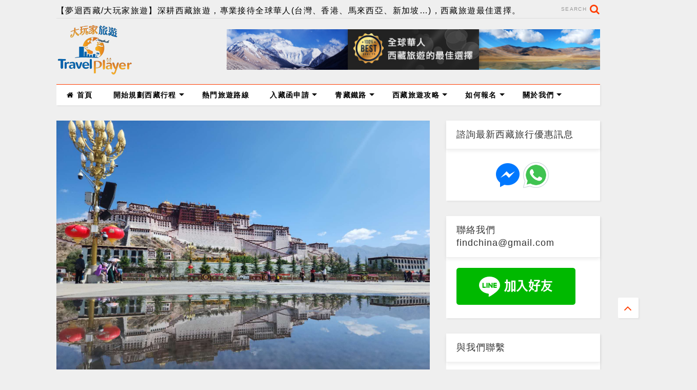

--- FILE ---
content_type: text/html; charset=UTF-8
request_url: https://www.findchina.tw/2018/10/taiwan-to-tibet.html
body_size: 91238
content:
<!DOCTYPE html>
<html class='v2' dir='ltr' xmlns='http://www.w3.org/1999/xhtml' xmlns:b='http://www.google.com/2005/gml/b' xmlns:data='http://www.google.com/2005/gml/data' xmlns:expr='http://www.google.com/2005/gml/expr'>
<!--
<head>
<link href='https://www.blogger.com/static/v1/widgets/335934321-css_bundle_v2.css' rel='stylesheet' type='text/css'/>
<!-- Google tag (gtag.js) -->
<script async='async' src='https://www.googletagmanager.com/gtag/js?id=G-3L3M9G7X84'></script>
<script>
  window.dataLayer = window.dataLayer || [];
  function gtag(){dataLayer.push(arguments);}
  gtag('js', new Date());

  gtag('config', 'G-3L3M9G7X84');
</script>
<!-- Google Tag Manager -->
<script>
(function(w,d,s,l,i){w[l]=w[l]||[];w[l].push({'gtm.start':
new Date().getTime(),event:'gtm.js'});var f=d.getElementsByTagName(s)[0],
j=d.createElement(s),dl=l!='dataLayer'?'&l='+l:'';j.async=true;
j.src='https://www.googletagmanager.com/gtm.js?id='+i+dl;
f.parentNode.insertBefore(j,f);
})(window,document,'script','dataLayer','GTM-T3KVGPZN');
</script>
<!-- End Google Tag Manager -->
<!-- Google Tag Manager (noscript) -->
<noscript><iframe height='0' src='https://www.googletagmanager.com/ns.html?id=GTM-T3KVGPZN' style='display:none;visibility:hidden' width='0'></iframe></noscript>
<!-- End Google Tag Manager (noscript) -->
<script src='//ajax.googleapis.com/ajax/libs/jquery/2.0.0/jquery.min.js'></script>
<link href='//1.bp.blogspot.com' rel='dns-prefetch'/><link href='//28.2bp.blogspot.com' rel='dns-prefetch'/><link href='//3.bp.blogspot.com' rel='dns-prefetch'/><link href='//4.bp.blogspot.com' rel='dns-prefetch'/><link href='//www.blogger.com' rel='dns-prefetch'/><link href='//maxcdn.bootstrapcdn.com' rel='dns-prefetch'/><link href='//fonts.googleapis.com' rel='dns-prefetch'/><link href='//use.fontawesome.com' rel='dns-prefetch'/><link href='//ajax.googleapis.com' rel='dns-prefetch'/><link href='//resources.blogblog.com' rel='dns-prefetch'/><link href='//www.facebook.com' rel='dns-prefetch'/><link href='//plus.google.com' rel='dns-prefetch'/><link href='//twitter.com' rel='dns-prefetch'/><link href='//www.youtube.com' rel='dns-prefetch'/><link href='//feedburner.google.com' rel='dns-prefetch'/><link href='//www.pinterest.com' rel='dns-prefetch'/><link href='//www.linkedin.com' rel='dns-prefetch'/><link href='//www.behance.net' rel='dns-prefetch'/><link href='//feeds.feedburner.com' rel='dns-prefetch'/><link href='//github.com' rel='dns-prefetch'/><link href='//player.vimeo.com' rel='dns-prefetch'/><link href='//platform.twitter.com' rel='dns-prefetch'/><link href='//apis.google.com' rel='dns-prefetch'/><link href='//connect.facebook.net' rel='dns-prefetch'/><link href='//cdnjs.cloudflare.com' rel='dns-prefetch'/><link href='//www.google-analytics.com' rel='dns-prefetch'/><link href='//pagead2.googlesyndication.com' rel='dns-prefetch'/><link href='//googleads.g.doubleclick.net' rel='dns-prefetch'/><link href='//www.gstatic.com' rel='dns-prefetch'/><link href='//www.googletagservices.com' rel='dns-prefetch'/><link href='//static.xx.fbcdn.net' rel='dns-prefetch'/><link href='//tpc.googlesyndication.com' rel='dns-prefetch'/><link href='//syndication.twitter.com' rel='dns-prefetch'/><link href='//w.sharethis.com' rel='dns-prefetch'/><link href='//edge.sharethis.com' rel='dns-prefetch'/><link href='//t.sharethis.com' rel='dns-prefetch'/><link href='//s7.addthis.com' rel='dns-prefetch'/>
<meta charset='utf-8'/>
<meta content='width=device-width,initial-scale=1.0,minimum-scale=1.0' name='viewport'/>
<meta content='text/html; charset=UTF-8' http-equiv='Content-Type'/>
<meta content='blogger' name='generator'/>
<link href='https://www.findchina.tw/favicon.ico' rel='icon' type='image/x-icon'/>
<link href='https://www.findchina.tw/2018/10/taiwan-to-tibet.html' rel='canonical'/>
<link rel="alternate" type="application/atom+xml" title="夢迴西藏&#65372;值得推薦的西藏旅行社-大玩家旅遊&#65292;專門服務台灣與港澳等外賓 - Atom" href="https://www.findchina.tw/feeds/posts/default" />
<link rel="alternate" type="application/rss+xml" title="夢迴西藏&#65372;值得推薦的西藏旅行社-大玩家旅遊&#65292;專門服務台灣與港澳等外賓 - RSS" href="https://www.findchina.tw/feeds/posts/default?alt=rss" />
<link rel="service.post" type="application/atom+xml" title="夢迴西藏&#65372;值得推薦的西藏旅行社-大玩家旅遊&#65292;專門服務台灣與港澳等外賓 - Atom" href="https://www.blogger.com/feeds/6739062558812025346/posts/default" />

<link rel="alternate" type="application/atom+xml" title="夢迴西藏&#65372;值得推薦的西藏旅行社-大玩家旅遊&#65292;專門服務台灣與港澳等外賓 - Atom" href="https://www.findchina.tw/feeds/6998360257076035157/comments/default" />
<!--Can't find substitution for tag [blog.ieCssRetrofitLinks]-->
<link href='https://blogger.googleusercontent.com/img/b/R29vZ2xl/AVvXsEhP4CmDLWp8W7J3Rgdpu-0f5FCQaYRx35LQ47Mntowy6miRV2_l5HevS_IfbPmGsgvA6ow2CAhT5CJgA8f0BqdL562L5OgDmVP-_MphimvE-RvBeTHnjaeO2NuZzJxRElBpC0_N-4HKUGipAxyhCUL4KXoRfppwUCFDyQ8q3At18QBSvHnAKbzF-mJ5CKI/s16000/%E5%B8%83%E9%81%94%E6%8B%89%E5%AE%AE05.jpg' rel='image_src'/>
<meta content='台灣可以去西藏自由行嗎？透過西藏合法旅行社規劃，能方便享受西藏旅遊！本文將多年深耕西藏旅遊的經驗整理一篇精華的西藏旅遊攻略！經營海外華人最久的中國旅行社' name='description'/>
<meta content='https://www.findchina.tw/2018/10/taiwan-to-tibet.html' property='og:url'/>
<meta content='【2026】台灣如何去西藏旅遊？台灣人可以自由行嗎？' property='og:title'/>
<meta content='台灣可以去西藏自由行嗎？透過西藏合法旅行社規劃，能方便享受西藏旅遊！本文將多年深耕西藏旅遊的經驗整理一篇精華的西藏旅遊攻略！經營海外華人最久的中國旅行社' property='og:description'/>
<meta content='https://blogger.googleusercontent.com/img/b/R29vZ2xl/AVvXsEhP4CmDLWp8W7J3Rgdpu-0f5FCQaYRx35LQ47Mntowy6miRV2_l5HevS_IfbPmGsgvA6ow2CAhT5CJgA8f0BqdL562L5OgDmVP-_MphimvE-RvBeTHnjaeO2NuZzJxRElBpC0_N-4HKUGipAxyhCUL4KXoRfppwUCFDyQ8q3At18QBSvHnAKbzF-mJ5CKI/w1200-h630-p-k-no-nu/%E5%B8%83%E9%81%94%E6%8B%89%E5%AE%AE05.jpg' property='og:image'/>
<title>
&#12304;2026&#12305;台灣如何去西藏旅遊&#65311;台灣人可以自由行嗎&#65311; | 夢迴西藏&#65372;值得推薦的西藏旅行社-大玩家旅遊&#65292;專門服務台灣與港澳等外賓
</title>
<meta content='【2026】台灣如何去西藏旅遊？台灣人可以自由行嗎？ | 夢迴西藏｜值得推薦的西藏旅行社-大玩家旅遊，專門服務台灣與港澳等外賓' property='og:title'/>
<meta content='台灣可以去西藏自由行嗎？透過西藏合法旅行社規劃，能方便享受西藏旅遊！本文將多年深耕西藏旅遊的經驗整理一篇精華的西藏旅遊攻略！經營海外華人最久的中國旅行社' property='og:description'/>
<meta content='台灣可以去西藏自由行嗎？透過西藏合法旅行社規劃，能方便享受西藏旅遊！本文將多年深耕西藏旅遊的經驗整理一篇精華的西藏旅遊攻略！經營海外華人最久的中國旅行社' property='description'/>
<meta content='article' property='og:type'/>
<meta content='https://blogger.googleusercontent.com/img/b/R29vZ2xl/AVvXsEhP4CmDLWp8W7J3Rgdpu-0f5FCQaYRx35LQ47Mntowy6miRV2_l5HevS_IfbPmGsgvA6ow2CAhT5CJgA8f0BqdL562L5OgDmVP-_MphimvE-RvBeTHnjaeO2NuZzJxRElBpC0_N-4HKUGipAxyhCUL4KXoRfppwUCFDyQ8q3At18QBSvHnAKbzF-mJ5CKI/s16000/%E5%B8%83%E9%81%94%E6%8B%89%E5%AE%AE05.jpg' property='og:image'/>
<meta content='夢迴西藏｜值得推薦的西藏旅行社-大玩家旅遊，專門服務台灣與港澳等外賓' property='og:site_name'/>

<meta property='fb:app_id' content='403849583055028'/>


<script type='text/javascript'>var FACEBOOK_APP_ID = '403849583055028';</script>
<!--dis-bing-index-archive-pages-start-->
<style type='text/css'>@font-face{font-family:'Roboto';font-style:normal;font-weight:400;font-stretch:normal;font-display:swap;src:url(//fonts.gstatic.com/s/roboto/v50/KFOMCnqEu92Fr1ME7kSn66aGLdTylUAMQXC89YmC2DPNWubEbVmUiA8.ttf)format('truetype');}@font-face{font-family:'Roboto';font-style:normal;font-weight:700;font-stretch:normal;font-display:swap;src:url(//fonts.gstatic.com/s/roboto/v50/KFOMCnqEu92Fr1ME7kSn66aGLdTylUAMQXC89YmC2DPNWuYjalmUiA8.ttf)format('truetype');}</style>
<style id='page-skin-1' type='text/css'><!--
/*
-----------------------------------------------------------------------------
Template Name: MagOne
Template URI: https://sneeit.com/magone-multi-purpose-blogger-magazine-template/
Author: Tien Nguyen
Author URI: http://portfolio.sneeit.com
Description: MagOne - Responsive Newspaper and Magazine Blogger Template
Version: 6.4.5
-----------------------------------------------------------------------------
----------------------------------------------------------------------------- */
/* Variable definitions
=======================
<Variable name="keycolor" description="Main Color" type="color" default="#FF3D00"/>
<Group description="Site" selector="body">
<Variable name="body.font" description="Font" type="font" default="normal normal 12px 'Roboto', sans-serif"/>
<Variable name="body.text.color" description="Text Color" type="color" default="#000000"/>
</Group>
<Group description="Backgrounds" selector="body">
<Variable name="body.background.color" description="Body Background" type="color" default="#efefef"/>
<Variable name="content.background.color" description="Entire Blog Background" type="color" default="#efefef"/>
<Variable name="header.background.color" description="Header Background" type="color" default="#ffffff"/>
</Group>
<Group description="Menu" selector="#PageList1">
<Variable name="menufont" description="Menu Main Items Font" type="font" default="normal bold 14px 'Roboto', sans-serif"/>
<Variable name="menucolor" description="Menu Main Items Color" type="color" default="#000000"/>
<Variable name="menucolorhover" description="Menu Main Items Hover Color" type="color" default="#777777"/>
<Variable name="menubackground" description="Menu Main Items Background" type="color" default="#ffffff"/>
<Variable name="menubackgroundhover" description="Menu Main Items Hover Background" type="color" default="#ffffff"/>
<Variable name="menusubcolor" description="Menu Sub Items Color" type="color" default="#cccccc"/>
<Variable name="menusubcolorhover" description="Menu Sub Items Hover Color" type="color" default="#ffffff"/>
<Variable name="menusubbackground" description="Menu Sub Items Background" type="color" default="#333333"/>
<Variable name="menucurcolor" description="Selected Menu Main Item Color" type="color" default="#FFFFFF"/>
<Variable name="menucurbackground" description="Selected Menu Main Item Background" type="color" default="#FF3D00"/>
</Group>
<Group description="Links" selector="body">
<Variable name="link.color" description="Link Color" type="color" default="#FF3D00"/>
<Variable name="link.visited.color" description="Visited Color" type="color" default="#EA3A00"/>
<Variable name="link.hover.color" description="Hover Color" type="color" default="#FF4D11"/>
</Group>
<Group description="Widgets - Gadgets" selector="#primary .widget">
<Variable name="blockitembghv" description="Background of Items in Blocks when Hover" type="color" default="#000000"/>
<Variable name="feedwid.title.font" description="Article Widgets Title" type="font" default="normal bold 23px 'Roboto', sans-serif"/>
<Variable name="sidewid.title.font" description="Right Sidebar Widgets Title" type="font" default="normal normal 16px 'Roboto', sans-serif"/>
</Group>
<Group description="Post" selector="h1.post-title">
<Variable name="post.title.font" description="Post Title" type="font" default="normal normal 40px 'Roboto', sans-serif"/>
<Variable name="post.body.font" description="Post Body" type="font" default="normal normal 16px 'Roboto', sans-serif"/>
</Group>
<Group description="Slider" selector=".widget.slider">
<Variable name="slider.title.font" description="Slider Item Title" type="font" default="normal 400 30px 'Roboto', sans-serif"/>
</Group>
<Variable name="body.background" description="Body Background" type="background"
color="#efefef" default="$(color) none repeat scroll top left"/>
<Variable name="body.background.override" description="Body Background Override" type="string" default=""/>
<Variable name="body.background.gradient.cap" description="Body Gradient Cap" type="url"
default="url(//www.blogblog.com/1kt/simple/gradients_light.png)"/>
<Variable name="body.background.gradient.tile" description="Body Gradient Tile" type="url"
default="url(//www.blogblog.com/1kt/simple/body_gradient_tile_light.png)"/>
*/
/*Variable Apply Here*/
body {color: #000000;background: #efefef none repeat scroll top left;}
a:link {text-decoration:none;color: #FF3D00;}
a:visited {text-decoration:none;color: #EA3A00;}
a:hover {color: #FF4D11;}
.color {color: #FF3D00;}
.border {border-color: #FF3D00;}
.bg {background-color: #FF3D00;}
.header-bg {background-color:#ffffff;}
.wrapper {background-color:#efefef;max-width: 100%;margin: auto;}
.main-menu {border-top: 1px solid #FF3D00;}
.main-menu ul.sub-menu li:hover > a {border-left: 2px solid #FF3D00o;}
.main-menu .menu-item-mega > .menu-item-inner > .sub-menu > li li:hover a {border-left: 1px solid #FF3D00;}
.main-menu ul.sub-menu li:hover > a,
.main-menu .menu-item-mega > .menu-item-inner > .sub-menu,
.main-menu .menu-item-mega > .menu-item-inner > .sub-menu > li li:hover a {border-color: #FF3D00!important;}
.header-social-icons ul li a:hover {color: #FF3D00;}
.feed-widget-header .widget-title {font-size:24px;}
.slider-item .item-readmore:hover {background: #FF3D00}
.owl-dot.active {background: #FF3D00;}
#main-sidebar .widget > h2, #main-sidebar .feed-widget-header, #main-sidebar .feed-widget-header h2 {font-size:18px;}
#main-sidebar .widget.FollowByEmail .follow-by-email-submit {background: #FF3D00;}
#footer .widget.social_icons li a:hover {color: #FF3D00;}
#footer .FollowByEmail .follow-by-email-submit {background: #FF3D00;}
a.comments-title.active {border-bottom: 2px solid #efefef!important;}
h1.post-title {font-size: 36px;}
.feed.widget .feed-widget-header {border-color: #FF3D00;}
.feed.widget.box-title h2.widget-title {background: #FF3D00;}
.social_counter {color: #FF3D00}
.social_counter .button {background: #FF3D00}
.main-menu {background: #ffffff;}
.main-menu ul.menu > li > a {color: #000000;}
.main-menu ul.menu > li:hover > a {color: #777777;background: #ffffff;}
.main-menu ul.sub-menu,
.main-menu .menu-item-mega-label .menu-item-inner {	background: #333333; }
.main-menu ul.sub-menu a { color: #cccccc; }
.main-menu ul.sub-menu li:hover > a { color: #ffffff; }
.main-menu ul.menu > li.menu-item-current > a {background: #FF3D00; color: #FFFFFF!important;}
.feed.widget .thumbnail { background: #000000!important; }
.mobile-menu .menu { border-top: 1px solid #FF3D00; }
.slider-item .item-title {font-size:30px;}
form a[class*="button"], form button[class*="button"], form input[class*="button"], form input[type="submit"]{background:#FF3D00!important}
/*MAIN LAYOUT*/
.wrapper {
padding: 20px 20px 30px 20px;
max-width: 100%;
width: /*-var-wrapper-width-start*/1100px/*-var-wrapper-width-end*/;
box-sizing: border-box;
}
#content {
float: left;
/*-var-content-width-start-*/width: 68.68%;/*-var-content-width-end-*/
}
#main-sidebar {
float: right;
/*-var-sidebar-width-start-*/width: 28.31%;/*-var-sidebar-width-end-*/
}
/* - sticky sidebar */
#sidebar {
padding-top: 0.1px; /* to prevent margin of widget collapse sidebar height */
}
#sidebar.fix-top {
position: fixed;
top: 0!important;
bottom: auto!important;
}
#sidebar.fix-bot {
position: fixed;
top: auto!important;
bottom: 0!important;
}
#sidebar.abs-stay {
position: absolute;
bottom: auto!important;
left: auto!important;
right: 0!important;
}
#sidebar.abs-bot {
position: absolute;
top: auto!important;
bottom: 0!important;
left: auto!important;
right: 0!important;
}
/*amp*/
amp-img, amp-youtube, amp-iframe, noscript.amp {
display: none!important;
}

--></style>
<style id='main-css' type='text/css'>
.section,.widget,body{margin:0;padding:0}.owl-carousel,.owl-carousel .owl-item{-webkit-tap-highlight-color:transparent}.clear,.feed.widget .meta-items{clear:both}.feed.widget.complex .item-0 a.meta-item-author .avatar,.feed.widget.sticky a.meta-item-author .avatar{font-style:italic;opacity:.8}*{word-wrap:break-word!important}body{position:relative;overflow-x:hidden;width:auto}a{cursor:pointer}a img{border:none}.widget{opacity:0}.widget#Blog1{opacity:1!important}.item-control{display:none}.clear{display:block;float:none}.inb{display:-moz-inline-stack;display:inline-block}.table{display:table;width:100%}.tr{display:table-row;width:100%}.td{display:table-cell;vertical-align:middle}.wide{margin:auto;width:100%;max-width:100%}iframe,img,ins,object{max-width:100%!important}img{height:auto}#admin-section,.hide{display:none}.item-thumbnail,.natural-thumbnail{overflow:hidden;display:block;z-index:9;width:100%;position:relative}.item-thumbnail .item-thumbnail-resize-portrait{display:block;width:100%;height:1100%;margin-top:-500%;vertical-align:middle}.item-thumbnail .item-thumbnail-resize-landscape{display:block;width:1100%;height:100%;margin-left:-500%;text-align:center}.item-thumbnail img{position:relative;display:inline-block!important;height:auto;width:auto;max-width:9999px;max-height:9999px;padding:0!important;zoom:1}.item-thumbnail .item-thumbnail-resize-portrait img{height:auto!important;width:100%!important;position:absolute;top:0;bottom:0;left:0;right:0;margin:auto}.item-thumbnail .item-thumbnail-resize-landscape img{height:100%!important;width:auto!important}.natural-thumbnail img{display:block;height:auto;width:100%}.blogger-clickTrap,.widget>h2{display:none}.post-body h2,.post-body h3,.post-body h4{margin:1em 0 .5em}.widget .post-body ol,.widget .post-body ul{margin:.5em 0 1.5em}span.widget-item-control{position:absolute;right:0;bottom:0}.post-body{font-weight:400;line-height:1.5em;padding:5px 0 0;width:auto}.post-body b{font-weight:700}.post-body iframe.YOUTUBE-iframe-video,.post-body iframe[src*=youtube]{display:block;width:100%;margin:0 0 10px}.PopularPosts .item-thumbnail{float:none;margin:0}.sd,.shad,.shadow,.shd{-webkit-box-shadow:2px 2px 3px rgba(0,0,0,.05);-o-box-shadow:2px 2px 3px rgba(0,0,0,.05);-ms-box-shadow:2px 2px 3px rgba(0,0,0,.05);box-shadow:2px 2px 3px rgba(0,0,0,.05)}.cir,.circle{-o-border-radius:100%;-ms-border-radius:100%;-webkit-border-radius:100%;border-radius:100%}#footer .FollowByEmail .follow-by-email-submit,.rad2{-o-border-radius:2px;-ms-border-radius:2px;-webkit-border-radius:2px}.rad2{border-radius:2px}.owl-carousel .owl-animated-in{z-index:0}.owl-carousel .owl-animated-out{z-index:1}.owl-carousel{display:none;width:100%;position:relative;z-index:1}.owl-carousel .owl-stage{position:relative;-ms-touch-action:pan-Y}.owl-carousel .owl-stage:after{content:".";display:block;clear:both;visibility:hidden;line-height:0;height:0}.owl-carousel .owl-stage-outer{position:relative;overflow:hidden;-webkit-transform:translate3d(0,0,0)}.owl-carousel .owl-controls .owl-dot,.owl-carousel .owl-controls .owl-nav .owl-next,.owl-carousel .owl-controls .owl-nav .owl-prev{cursor:pointer;cursor:hand;-webkit-user-select:none;-khtml-user-select:none;-moz-user-select:none;-ms-user-select:none;user-select:none}.owl-carousel.owl-loaded{display:block}.owl-carousel.owl-loading{opacity:0;display:block}.owl-carousel.owl-hidden{opacity:0}.owl-carousel .owl-refresh .owl-item{display:none}.owl-carousel .owl-item{position:relative;min-height:1px;float:left;-webkit-backface-visibility:hidden;-webkit-touch-callout:none;-webkit-user-select:none;-moz-user-select:none;-ms-user-select:none;user-select:none}.owl-carousel .owl-item img{display:block;width:100%;-webkit-transform-style:preserve-3d;transform-style:preserve-3d}.owl-carousel.owl-text-select-on .owl-item{-webkit-user-select:auto;-moz-user-select:auto;-ms-user-select:auto;user-select:auto}.owl-carousel .owl-grab{cursor:move;cursor:-webkit-grab;cursor:-o-grab;cursor:-ms-grab;cursor:grab}.no-js .owl-carousel{display:block}.owl-carousel .owl-video-wrapper{position:relative;height:100%;background:#000}.owl-carousel .owl-video-playing .owl-video-play-icon,.owl-carousel .owl-video-playing .owl-video-tn{display:none}.owl-carousel .owl-video-frame{position:relative;z-index:1}.loader,.loader:after,.loader:before{border-radius:50%;width:2.5em;height:2.5em;-webkit-animation:loading_dots 1.8s infinite ease-in-out;animation:loading_dots 1.8s infinite ease-in-out}.loader{font-size:10px;margin:80px auto;position:relative;text-indent:-9999em;-webkit-transform:translateZ(0);-ms-transform:translateZ(0);transform:translateZ(0);-webkit-animation-delay:-.16s;animation-delay:-.16s}.loader:before{left:-3.5em;-webkit-animation-delay:-.32s;animation-delay:-.32s}.loader:after{left:3.5em}.loader:after,.loader:before{content:'';position:absolute;top:0}#Header1,#header,#header-section{position:relative}@-webkit-keyframes loading_dots{0%,100%,80%{box-shadow:0 2.5em 0 -1.3em rgba(125,125,125,.5)}40%{box-shadow:0 2.5em 0 0 rgba(125,125,125,.5)}}@keyframes loading_dots{0%,100%,80%{box-shadow:0 2.5em 0 -1.3em rgba(125,125,125,.5)}40%{box-shadow:0 2.5em 0 0 rgba(125,125,125,.5)}}.white{background:#fff}#header{z-index:19}#header-section{z-index:999}#header-wide .widget{margin:30px 0 0}#Header1{height:60px;overflow:hidden;margin:0}.main-menu-toggle{float:left;-webkit-user-select:none;-moz-user-select:none;-ms-user-select:none;-o-user-select:none;user-select:none}#search-toggle{float:right}.header-button{display:block;height:60px;line-height:60px}.header-button .inner{line-height:20px;padding:20px 20px 0 0;display:block}.main-menu-toggle .inner{padding-left:20px}.header-button .inner>span{color:#999;font-size:10px;line-height:20px;vertical-align:text-bottom}.header-button.active .inner span,.header-button:hover .inner span{color:#000}.header-button .inner i.fa{font-size:20px;line-height:20px}#header .toggle-button .arrow{width:0;height:0;border-left:5px solid transparent;border-right:5px solid transparent;border-bottom-width:5px;border-bottom-style:solid;position:absolute;left:40px;bottom:0;display:none}#top-page .widget.HTML,.blog-title,.main-menu,.main-menu .menu a,.main-menu ul.menu>li>a,.main-menu ul.sub-menu li{position:relative}#header .toggle-button.active .arrow{display:block}.blog-title{float:left;font-size:26px;font-weight:400;border-left:1px solid #ddd;height:30px;line-height:30px;margin:15px 20px 0 0;padding:0 0 0 20px;max-width:50%;overflow:hidden}.blog-title img{width:auto!important;height:auto!important;max-height:30px!important}.top-page-wrapper .widget *{max-width:100%}#top-page .widget.HTML{max-height:90px;overflow:hidden;width:728px}.top-page-wrapper.auto-height .widget *{max-width:none}#top-page-logo .blog-title{float:none;text-align:left;margin:0;padding:0;border:none;max-width:100%;height:auto}#top-page-logo .blog-title img{max-height:none!important}.top-page-wrapper.auto-height{padding-bottom:10px}.top-page-wrapper.auto-height .section#top-page .widget{min-width:50%;float:right}#header-section .LinkList,#header-section .PageList{display:none}.main-menu ul.menu>li.menu-item-current>a:hover,.solid-white .main-menu ul.menu>li>a:hover{opacity:.8}.main-menu .menu .arrow{width:0;height:0;border-left:5px solid transparent;border-right:5px solid transparent;border-top:5px solid;float:right;display:inline-block;margin:18px 0 0 5px}.main-menu .sub-menu .arrow{border-top:5px solid transparent;border-bottom:5px solid transparent;border-left:5px solid;margin:15px 0 0 10px;position:relative;top:1px}.main-menu ul{margin:0;padding:0}.main-menu ul.menu li{display:block;font-size:14px;font-weight:bold;padding:0}ul.menu li>span{display:none}.main-menu ul.sub-menu li a{font-weight:400}.main-menu ul.sub-menu li{font-size:13px}.main-menu ul.menu li a{padding:0 20px;display:block;height:40px;line-height:40px;text-decoration:none}#footer-menu li a:hover,.feed.widget .item-labels a:hover,.feed.widget .item-readmore:hover{text-decoration:underline}.main-menu ul.menu>li.menu-item-has-children>a{padding-right:30px}.main-menu ul.menu>li>a .arrow{position:absolute;top:-1px;right:15px}.main-menu ul.menu>li{float:left;height:40px;line-height:40px}.main-menu .menu-item-inner{visibility:hidden;opacity:0;transition:visibility 0s linear .3s,opacity .3s linear;-webkit-transition:visibility 0s linear .3s,opacity .3s linear;-moz-transition:visibility 0s linear .3s,opacity .3s linear;-o-transition:visibility 0s linear .3s,opacity .3s linear;-ms-transition:visibility 0s linear .3s,opacity .3s linear}.main-menu ul.sub-menu{min-width:180px;position:absolute;top:100%}.main-menu li:hover>.menu-item-inner{visibility:visible;opacity:1;transition-delay:0s;-webkit-transition-delay:0s;-moz-transition-delay:0s;-o-transition-delay:0s;-ms-transition-delay:0s}.main-menu ul.sub-menu li:hover a{background:rgba(0,0,0,.1);-webkit-transition:all .2s ease-in-out;-moz-transition:all .2s ease-in-out;-o-transition:all .2s ease-in-out;transition:all .2s ease-in-out}.main-menu ul.sub-menu a{min-height:40px;height:auto;padding-right:10px}.main-menu ul.sub-menu ul.sub-menu{top:0;left:100%}.main-menu li.menu-item-mega:hover .menu-item-inner{visibility:visible;opacity:1}.main-menu li.menu-item-mega .menu-item-inner .arrow{display:none}.main-menu .menu-item-mega>.menu-item-inner>.sub-menu{width:100%;left:0;padding:10px 0}.main-menu .menu-item-mega>.menu-item-inner>.sub-menu>li{float:left;width:25%}.main-menu .menu-item-mega>.menu-item-inner>.sub-menu>li>a{font-size:14px}.main-menu .menu-item-mega>.menu-item-inner>.sub-menu>li>.menu-item-inner{position:static;border-left:1px solid #3c3c3c;margin-left:20px}.main-menu .menu-item-mega .sub-menu .sub-menu{position:relative;left:0}.main-menu .menu-item-mega:hover .sub-menu a{background:0 0;border-left:none}.main-menu .menu-item-mega .sub-menu .sub-menu a{font-size:12px;margin-left:15px;padding:0}.main-menu .menu-item-mega>.menu-item-inner>.sub-menu>li li:hover a{padding-left:10px}.main-menu li.menu-item-mega-label:hover .menu-item-inner .menu-mega-content{position:relative;z-index:1;margin-top:-25px}.main-menu .menu-item-mega-label .menu-item-inner{position:absolute;left:0;width:100%;padding:20px 0}.main-menu li.menu-item-mega-label.finished .menu-item-inner .menu-mega-content .item{float:left;width:22.5%;margin-right:2%}.main-menu li.menu-item-mega-label.finished .menu-item-inner .menu-mega-content .item.item-0{margin-left:2%}.main-menu li.menu-item-mega-label.finished .menu-item-inner .menu-mega-content{margin:0}.main-menu li.menu-item-mega-label.finished .menu-item-inner .menu-mega-content .item .item-thumbnail{height:160px;background:#000;padding:0}.main-menu li.menu-item-mega-label.finished .menu-item-inner .menu-mega-content .item .item-thumbnail:hover img{background:#000;opacity:.5;transition:opacity .3s linear;-webkit-transition:opacity .3s linear;-moz-transition:opacity .3s linear;-o-transition:opacity .3s linear;-ms-transition:opacity .3s linear}.main-menu li.menu-item-mega-label.finished .menu-item-inner .menu-mega-content .item .item-thumbnail i.fa{visibility:hidden;opacity:0;position:absolute;color:#fff;width:100%;text-align:center;top:40%;z-index:999;font-size:1000%}.main-menu li.menu-item-mega-label.finished .menu-item-inner .menu-mega-content .item .item-thumbnail:hover i.fa{visibility:visible;opacity:1;font-size:200%;transition:visibility .3s linear,font-size .3s linear,opacity .3s linear;-webkit-transition:visibility .3s linear,font-size .3s linear,opacity .3s linear;-moz-transition:visibility .3s linear,font-size .3s linear,opacity .3s linear;-o-transition:visibility .3s linear,font-size .3s linear,opacity .3s linear;-ms-transition:visibility .3s linear,font-size .3s linear,opacity .3s linear}.main-menu ul.menu li a.item-title{height:auto;line-height:1.5em;padding:0;margin:10px 0 0;color:#ccc;font-size:14px;font-weight:400}.main-menu ul.menu li a.item-title:hover{color:#fff}.main-menu ul.menu li.menu-item-mega-label.menu-item-has-children>.menu-item-inner>ul.sub-menu{float:left;width:20%;position:relative;border-top:none;padding:0;margin-top:-15px}.main-menu ul.menu li.menu-item-mega-label.menu-item-has-children>.menu-item-inner>ul.sub-menu>li{float:none;width:100%}.main-menu ul.menu li.menu-item-mega-label.menu-item-has-children>.menu-item-inner>ul.sub-menu .menu-item-inner{padding:0;width:auto}.main-menu ul.menu li.menu-item-mega-label.menu-item-has-children>.menu-item-inner .menu-mega-content{float:right;width:80%}.main-menu.main-menu-center>ul.menu>li{display:inline-block;float:none}.main-menu.main-menu-center>ul.menu{text-align:center}.main-menu.main-menu-center ul.sub-menu{text-align:left}.main-menu.main-menu-center li.menu-item-mega-label.finished .menu-item-inner .menu-mega-content .item .item-thumbnail i.fa{left:0}.main-menu.sticky-menu{position:fixed;left:0;top:0;width:100%;box-shadow:0 0 10px #ccc;border-bottom:1px solid #ddd}#header.sticky #header-section,.feed.widget.ticker .widget-content{-ms-box-shadow:2px 2px 3px rgba(0,0,0,.05);-o-box-shadow:2px 2px 3px rgba(0,0,0,.05);-webkit-box-shadow:2px 2px 3px rgba(0,0,0,.05)}.main-menu.sticky-menu>ul.menu{margin:auto;position:relative}#header.sticky{position:fixed;left:0;top:0;max-width:100%}#header.sticky #Header1{height:50px;z-index:0}#header.sticky #header-section{border-bottom:1px solid #ddd;box-shadow:2px 2px 3px rgba(0,0,0,.05);background:#fff}#header.sticky.mobile-menu-opened{overflow-y:scroll}#header.sticky.mobile-menu-opened .mobile-menu{padding-bottom:320px}#header.sticky .blog-title{float:none;margin:0;position:relative;z-index:0;padding:10px 0;text-align:center;max-width:none;height:30px;line-height:30px}.header-social-icons,input.gsc-search-button{float:right}#header.sticky .blog-title img{height:30px!important;width:auto!important;display:inline-block}#header.sticky .header-button .inner span,#header.sticky .header-social-icons{display:none}#header.sticky #search-toggle{position:absolute;right:0;top:0;z-index:2;height:50px;line-height:50px}#header.sticky #main-menu-toggle-mobile{position:absolute;left:0;top:0;z-index:2;height:50px;line-height:50px}#header.sticky .header-button .inner{padding:15px 20px;background:#fff}#header.sticky .mobile-menu{position:absolute;width:100%}#header.sticky.auto-height #header-section{top:-50px;background:0 0}#header.sticky .top-page-wrapper{background:#fff;padding:0}#header.sticky .top-bar{margin:0;position:absolute;right:0;top:0;z-index:9999;height:48px;width:60px;background:0 0;overflow:hidden;border-bottom:none!important}#header.sticky .top-bar .header-button .inner{line-height:18px}.widget-content div[id*=BlogSearch],div.gsc-control-cse{padding:10px;border:1px solid #ccc}table.gsc-search-box td{padding:0!important}.gsc-search-box input.gsc-input{padding:10px!important;box-shadow:none!important;margin:0!important}.gsc-search-box-tools .gsc-search-box td.gsc-input{display:block!important;padding:0!important}.gsc-input-box,.gsc-input-box-focus,.gsc-input-box-hover,input.gsc-input{border:none!important}.gsc-search-box-tools .gsc-search-box .gsc-input,table.gsc-search-box,table.gsc-search-box table{box-shadow:none!important}form.gsc-search-box,input.gsc-search-button,table.gsc-search-box{margin:0!important}form.gsc-search-box,table.gsc-search-box{width:100%}.search-form-wrapper{background:#000;background:rgba(0,0,0,.8);z-index:99;position:fixed;width:100%;height:100%;left:0;top:0;display:none}.search-form{position:absolute;width:100%;height:1px;left:0;top:40%;text-align:center}.search-form-label{position:absolute;bottom:100%;width:100%;display:block;left:0;color:#fff;font-size:40px;font-weight:400}.search-text,form input[type=text].search-text{position:absolute;top:100%;width:50%;left:0;right:0;margin:20px auto 0;background:0 0;border:none;border-bottom:1px dashed #ddd;font-size:60px;color:#fff;text-align:center;outline:0;min-width:300px}.search-form-overlay{position:absolute;width:100%;height:100%;top:0;left:0}#content-section-2,#inner-primary,.feed-widget-header{position:relative}.header-social-icons ul{padding:0;margin:0}.header-social-icons ul li{display:block;font-size:20px;margin:0 15px 0 0;height:55px;line-height:55px;float:right;padding:0}.header-social-icons ul li a{display:block;color:#999;margin:2px 0 0}#primary .widget{margin-top:30px}.feed-widget-header .widget-title{margin:0 10px 5px 0;float:left}.feed-widget-header .feed-widget-viewall{float:right;margin:5px 0 0}.feed.widget .item-title{line-height:1.3em;margin:0}.feed.widget .item-main{overflow:hidden;position:relative}.feed-widget-labels{float:left;margin:6px 0 0}.feed-widget-labels.listing{min-height:1.6em}.feed-widget-labels ul{padding:0;margin:0;border-radius:2px}.feed-widget-labels li{display:block;margin:0;padding:0}.feed-widget-labels a{color:#FFF;display:none;line-height:1;padding:2px 5px;white-space:nowrap;font-size:11px}.feed-widget-labels a:hover{opacity:.8}.feed-widget-labels a .check,.feed-widget-labels a .down{display:none}.feed-widget-labels a.active{display:block;background:0 0!important}.feed-widget-labels a.active .down,.feed-widget-labels.listing a.active .check{display:inline}.feed-widget-labels.listing a.active .down{display:none}.feed-widget-labels.listing ul{position:absolute;z-index:99}.feed.widget .item:hover img{opacity:.6}.feed.widget .item-labels.bg{color:#fff;display:inline-block;padding:4px 5px 5px;text-shadow:none;font-size:11px;margin:0 0 10px;line-height:1em}.feed.widget .item-labels.bg a{color:#fff}.feed-widget-pagination{line-height:60px}a.feed-widget-pagination-button{background:#fff;padding:6px 10px;margin:0 12px 0 0;border:1px solid #fff;font-weight:700}a.feed-widget-pagination-button:hover{color:#fff;background:#333}a.feed-widget-pagination-button.active{background:#f0f0f0;border:1px solid #ccc;color:#000;-webkit-box-shadow:none;-o-box-shadow:none;-ms-box-shadow:none;box-shadow:none}span.feed-widget-pagination-separator{margin:0 15px 0 0}span.feed-widget-pagination-info{color:#666}.feed.widget .item-icon{position:absolute;top:0;left:0;width:100%;height:100%;background-color:rgba(0,0,0,.7);z-index:19;font-size:40px;opacity:0}.feed.widget .item-icon:hover{transition:opacity .3s linear;-webkit-transition:opacity .3s linear;-moz-transition:opacity .3s linear;-o-transition:opacity .3s linear;-ms-transition:opacity .3s linear;opacity:1}.feed.widget .item-icon .item-icon-inner{display:block;position:absolute;top:50%;width:100%;text-align:center;height:1em}.feed.widget .item-icon i.fa{display:block;line-height:1em;margin-top:-.5em;color:#fff;opacity:.6;font-size:60px}.feed.widget .item-icon:hover i.fa{transition:font-size .3s linear;-webkit-transition:font-size .3s linear;-moz-transition:font-size .3s linear;-o-transition:font-size .3s linear;-ms-transition:font-size .3s linear;font-size:40px}.feed.widget.under-title .feed-widget-header{border-bottom-width:1px;border-bottom-style:solid;margin:0 0 10px}.feed.widget.head-title .feed-widget-header{border-left-width:10px;border-left-style:solid;padding-left:7px}.feed.widget .thumbnail-overlay{display:block;position:absolute;width:100%;height:100%;top:0;opacity:.6;webkit-box-shadow:inset 0 0 50px rgba(0,0,0,.5);box-shadow:inset 0 0 50px rgba(0,0,0,.5)}.feed.widget .item:hover .thumbnail-overlay{opacity:.8}.feed.widget .item-content{z-index:10}.feed.widget .item-sub .item-title a{color:#000!important}.feed.widget .item-content.gradient{background:-webkit-linear-gradient(top,rgba(255,255,255,0) 0,rgba(0,0,0,.8) 100%);background:linear-gradient(to bottom,rgba(255,255,255,0) 0,rgba(0,0,0,.8) 100%);width:100%;box-sizing:border-box}.feed.widget.list .item{background:#fff;border-bottom:1px solid #ddd;-webkit-box-shadow:none!important;-o-box-shadow:none!important;-ms-box-shadow:none!important;box-shadow:none!important}#main-sidebar .feed.widget.list .item{padding-top:15px;border:none;border-top:1px solid #DDD;margin-top:15px}#main-sidebar .feed.widget.list .item-0{padding-top:0;border:none;margin-top:0}#main-sidebar .feed.widget.list .widget-content{padding:15px 20px}#main-sidebar .feed.widget.list .td{padding:0}#main-sidebar .feed.widget.list .td.item-readmore{text-align:right}.feed.widget.list .item-title{font-size:14px;font-weight:400;line-height:1.5em;word-break:break-all}.feed.widget.list .item-title a{color:#333;word-break:break-word}.feed.widget.list .meta-item-author{color:#000;font-weight:700}.feed.widget.list .meta-item-date{font-size:10px;font-style:italic;color:#999;text-transform:capitalize}.feed.widget.list .td{padding:12px 20px}.feed.widget.list .td.item-readmore{padding-left:0;font-size:30px;padding-right:0}.feed.widget.box-title h2.widget-title{padding:5px 7px;margin:0 7px 0 0;color:#fff;font-weight:400;font-size:16px}.feed.widget.box-title h2.widget-title a{color:#fff;line-height:1em;display:block}#main-sidebar .feed.widget.list .td{text-align:left}.feed.widget.ticker .widget-content{height:80px;background:#fff;position:relative;box-shadow:2px 2px 3px rgba(0,0,0,.05)}#main-sidebar .widget,.feed.widget.blogging .widget-content{-webkit-box-shadow:2px 2px 3px rgba(0,0,0,.05);-o-box-shadow:2px 2px 3px rgba(0,0,0,.05);-ms-box-shadow:2px 2px 3px rgba(0,0,0,.05)}#main-sidebar .feed.widget.ticker .widget-content{padding:0}.ticker-item{font-size:12px;padding:15px 30px 15px 15px}.ticker-item a.thumbnail{float:left;width:30%;height:50px}.ticker-item-content{right:0;width:65%;position:absolute;bottom:0;min-height:50px}.ticker-item-inner{position:relative;overflow:hidden;height:50px}.feed.widget.ticker .item-title a{color:#000;font-weight:400;font-size:12px;display:block;width:100%}.ticker-button-left{display:none}.ticker-button-right{right:0;position:absolute;bottom:25px;height:30px;line-height:30px;background:currentColor;padding:0 8px;text-align:center}.grid-item .item-readmore,.slider-item .item-readmore{background:rgba(0,0,0,.3);color:#fff;text-transform:uppercase}.ticker-button-right i{color:#fff;font-size:28px}.feed.widget.ticker .item-icon{width:30%}.feed.widget.ticker .ticker-item:hover .item-icon:hover i.fa{font-size:20px}.grid-sub{float:left;position:relative;overflow:hidden;width:100%;height:400px}.grid-sub-wide{width:55%}.grid-sub-narrow{width:45%}.grid-item .item-thumbnail{height:100%;width:100%;position:relative}.grid-item{widht:100%;height:50%;position:relative;overflow:hidden}.grid-item-content,.slider-item-content{position:absolute;text-shadow:1px 1px 0 #000}.grid-item-content{bottom:0;text-align:left;padding:0 7% 30px;width:86%;z-index:9}.grid-item .meta-item{margin:0 2em 0 0;font-size:12px}.grid-item .meta-item .fa{font-size:16px}.grid-item .meta-item span{vertical-align:2px;color:#fff}.feed.widget.grid .grid-item .item-title a{font-weight:400;color:#fff;display:block;font-size:18px;line-height:1.3em}.grid-item .item-snippet{color:#fff;font-size:13px;opacity:.9;margin:10px 0 20px;line-height:1.5em}.grid-item .item-readmore-wrapper{margin-top:30px;display:block}.grid-item .item-readmore{border:1px solid #fff;padding:10px 20px;-webkit-border-radius:2px;border-radius:2px}.grid-item-inner{height:100%;position:relative}#main-sidebar .grid-sub{height:200px}#main-sidebar .feed.widget.grid .grid-item .item-title a{font-size:16px}.grid-sub-1 .grid-item{height:100%}.grid-sub-3 .grid-sub-item-1,.grid-sub-4 .grid-sub-item-0,.grid-sub-4 .grid-sub-item-1,.grid-sub-item-2,.grid-sub-item-3{float:left;width:50%}.feed.widget.grid .grid-sub-1 .grid-item .item-title a{font-size:26px}#main-sidebar .feed.widget.grid .widget-content{padding:0}.feed.widget.slider .widget-content:hover img{opacity:.6}.slider-item,.slider-item .item-thumbnail{height:400px}.slider-item{position:relative;overflow:hidden}.slider-item-content{bottom:25%;text-align:center;padding:0 8%;width:84%;z-index:10}.owl-nav,a.slider-button{bottom:0;position:absolute}.slider-item .meta-item{margin:0 1em;font-size:12px}.slider-item .meta-item .fa{font-size:16px}.slider-item .meta-item span{vertical-align:2px;color:#fff}.slider-item .item-title a{color:#fff;display:block;line-height:1.1em;margin:10px 0 0;text-shadow:0 0 5px rgba(0,0,0,.5),1px 1px 3px #000}.slider-item .item-snippet{color:#fff;font-size:16px;opacity:.9;margin:10px 0 20px}.slider-item .item-readmore-wrapper{margin-top:40px;display:block}.slider-item .item-readmore{border:1px solid #fff;padding:10px 20px;-webkit-border-radius:2px;border-radius:2px}.feed.widget.complex.no-spacing .item-main,.feed.widget.complex.no-spacing .item-sub,.feed.widget.three.no-spacing .item-sub{border-right:1px solid #ddd}.owl-nav{width:100%}a.slider-button{color:#fff;opacity:.8;font-size:30px;padding:0 2%}a.slider-button:hover{opacity:1}a.slider-button-right{right:0}a.slider-button-left{left:0}.owl-dots{position:absolute;bottom:3%;width:60%;left:0;right:0;margin:auto;text-align:center}.owl-dot{background:#fff;height:10px;width:10px;display:inline-block;margin:0 5px;-webkit-border-radius:100%;border-radius:100%;opacity:.6}.owl-dot.active,.owl-dot:hover{opacity:1}#main-sidebar .slider-item,#main-sidebar .slider-item .item-thumbnail{height:200px}#main-sidebar .slider-item .item-title a{font-size:20px}#main-sidebar .feed.widget.slider .widget-content{padding:0}#main-sidebar .slider-item .item-snippet{font-size:12px}.feed.widget.sticky .item{float:right;width:37.5%;clear:right;margin-top:20px}.feed.widget.sticky .item-0,.feed.widget.sticky .item-1{margin-top:0}.feed.widget.sticky .item-main{position:relative;text-shadow:1px 1px 0 #000}.feed.widget.sticky .item-content{position:absolute;bottom:0;padding:0 25px 20px}.feed.widget.sticky .item-thumbnail{height:140px}.feed.widget.sticky .item-0 .item-thumbnail{height:310px}.feed.widget.sticky .item-title{display:block;margin:0;line-height:1.3em}.feed.widget.sticky .item-sub .item-title{margin:0 0 15px}.feed.widget.sticky .item-than-0 .item-title{margin:10px 0 0}.feed.widget.sticky .item-title a{font-size:16px;color:#fff!important;font-weight:400}.feed.widget.sticky .item-0 .item-title a{font-size:26px;line-height:1.2em}.feed.widget.sticky a.meta-item{color:#fff;font-size:12px;margin:0 2em 0 0}.feed.widget.sticky a.meta-item-author{color:#fff;display:block;margin:15px 0 0}.feed.widget.sticky .item-sub{padding:25px;color:#fff;line-height:1.7em;font-size:14px;font-weight:400}.feed.widget.sticky .item-snippet{line-height:1.5em;display:inline}.feed.widget.sticky .meta-items{margin-top:14px}.feed.widget.sticky .item-0{float:left;width:59%;clear:left}.feed.widget.sticky .item-0 a.item-readmore{color:#fff}.feed.widget.sticky .item-extra{width:100%;clear:both;float:none}.feed.widget.sticky .item-extra .item-thumbnail{height:250px}.feed.widget.sticky .item-extra .item-title a{font-size:30px;line-height:1.3em}.feed.widget.sticky.no-spacing .item{width:40%;margin-top:0}.feed.widget.sticky.no-spacing .item-0{width:60%}.feed.widget.sticky.no-spacing .item-extra{width:100%}.feed.widget.sticky.no-spacing .item-0 .item-thumbnail{height:269px}.feed.widget.three .three-col,.feed.widget.three.fix-height .item{float:left;width:31%;margin:20px 0 0 3.5%}.feed.widget.three .three-col{margin-top:0;background:0 0}.feed.widget.three .three-col .item{margin-top:20px}.feed.widget.three .item{background:#fff}.feed.widget.three .three-col.col-1,.feed.widget.three.fix-height .item-three{clear:left;margin-left:0}.feed.widget.three .three-col .item-0,.feed.widget.three .three-col .item-1,.feed.widget.three .three-col .item-2,.feed.widget.three.fix-height .item-0,.feed.widget.three.fix-height .item-1,.feed.widget.three.fix-height .item-2{margin-top:0}.feed.widget.three .item-main{position:relative;text-shadow:1px 1px 0 #000}.feed.widget.three .item-thumbnail{height:150px;position:relative;z-index:0}.feed.widget.three .item-content{position:absolute;bottom:0;z-index:1;padding:15px}.feed.widget.three .item-title{font-size:16px;font-weight:400;margin:0}.feed.widget.three .item-title a{color:#fff}.feed.widget.three .item-sub{padding:15px}.feed.widget.three .item-sub .item-title{margin:0 0 15px}.feed.widget.three .item-snippet{display:inline;font-size:13px;color:#333}.item-readmore-wrapper{display:inline;margin:0 0 0 .3em}.feed.widget.three .meta-items{margin:15px 0 0;padding:10px 0 0;border-top:1px solid #ddd}.feed.widget.three .meta-item{display:block;color:#666;margin:5px 0 0}.feed.widget.three .three-col-mobile .item{margin-top:20px}.feed.widget.three.no-spacing .item{margin:0;width:33.3333%}.feed.widget.three.no-spacing.auto-height .item{width:100%}.feed.widget.complex .item{float:left;width:48%;margin:20px 0 0 4%;background:#fff}.feed.widget.complex .item-0,.feed.widget.complex .item-1{margin-top:0}.feed.widget.complex .item-two{margin-left:0}.feed.widget.complex .item-2{margin:20px 0 0 4%}.feed.widget.complex .item-main{padding:20px}.feed.widget.complex .item-title{font-size:16px;font-weight:400;line-height:1.45em}.feed.widget.complex .item-0 .item-main{padding:0;position:relative;text-shadow:1px 1px 0 #000}.feed.widget.complex .item-0 .item-sub .item-title{margin:0 0 15px}.feed.widget.complex .item-extra.item-four{clear:left}.feed.widget.complex .item-0 .item-thumbnail{height:180px}.feed.widget.complex .item-0 .item-content{position:absolute;bottom:0;padding:20px}.feed.widget.complex .item-0 .item-title{font-size:20px;line-height:1.2em;margin:0;font-weight:400}.feed.widget.complex .item-0 .item-title a{color:#fff}.feed.widget.complex .item-0 .meta-item{margin:0 2em 0 0}.feed.widget.complex .item-0 .meta-item-author{color:#fff;margin:10px 0 0;display:block}.feed.widget.complex .item-0 .item-sub{padding:20px}.feed.widget.complex .item-0 .item-snippet{font-size:13px;line-height:1.6em;color:#333;display:inline}.feed.widget.complex .item-0 .meta-items{margin:30px 0 0;font-size:12px}.feed.widget.complex .item-title a{color:#000}.feed.widget.complex.no-spacing .item{width:50%;margin:0;border-bottom:1px solid #ddd}.feed.widget.complex.no-spacing .item-0 .item-thumbnail{height:142px}.carousel-item-content{position:absolute;bottom:0;padding:0 20px 30px;z-index:10}.carousel .item-title{font-size:18px;font-weight:400;margin:10px 0 0;text-shadow:0 0 5px rgba(0,0,0,.5),1px 1px 3px #000}.carousel .item-title a{color:#fff}.carousel .item-thumbnail{height:210px}.carousel .owl-nav{bottom:auto;top:0;right:0;left:auto;text-align:right}a.carousel-button{display:block;position:absolute;color:#fff;opacity:.8;font-size:40px;padding:0 20px;text-shadow:1px 1px 0 #000}a.carousel-button:hover{opacity:1}.feed.widget.left .meta-item-author .avatar,.feed.widget.right .meta-item-author .avatar,.feed.widget.two .meta-item-author .avatar{opacity:.8;font-style:italic}.carousel .owl-nav>div{display:inline}a.carousel-button-left{left:0}a.carousel-button-right{right:0}#main-sidebar .feed.widget.carousel .widget-content{padding:0}.feed.widget.blogging .widget-content{background:#fff;padding:20px;box-shadow:2px 2px 3px rgba(0,0,0,.05)}.feed.widget.blogging .item{margin:20px 0 0;padding:20px 0 0;border-top:1px solid #ddd;-webkit-box-shadow:none;-o-box-shadow:none;-ms-box-shadow:none;box-shadow:none}.feed.widget.blogging .item-0{margin:0;padding:0;border-top:none}.feed.widget.blogging .thumbnail{float:left;width:40%;position:relative}#main-sidebar .feed.widget.blogging .thumbnail{width:20%}.feed.widget.blogging .item-thumbnail{height:180px}#main-sidebar .feed.widget.blogging .item-thumbnail{height:50px}.feed.widget.blogging .item-content{margin-left:44%}#main-sidebar .feed.widget.blogging .item-content{margin-left:24%}#main-sidebar .feed.widget.blogging .item.no-thumbnail .item-content,.feed.widget.blogging .item.no-thumbnail .item-content{margin-left:0}#main-sidebar .feed.widget.blogging.no-title .widget-content{text-align:left;padding:20px}.feed.widget.blogging .item-title{font-size:24px;font-weight:400;margin:5px 0 10px}#main-sidebar .feed.widget.blogging .item-title{font-size:14px}.feed.widget.blogging .item-title a{color:#000}.feed.widget.blogging .meta-items{clear:none;margin:0 0 10px}.feed.widget.blogging .meta-item{color:#666;margin:0 2em 0 0}.feed.widget.blogging .item-snippet{display:inline;font-size:13px;line-height:1.65em;color:#666}.feed.widget.left{float:left;width:48%}.feed.widget.right{float:right;width:48%}.feed.widget.left .item,.feed.widget.right .item{background:#fff;margin:20px 0 0}.feed.widget.left .item-0,.feed.widget.right .item-0{margin:0}.feed.widget.left .item-0 .item-thumbnail,.feed.widget.right .item-0 .item-thumbnail{height:200px}.feed.widget.left .item-extra .item-main,.feed.widget.right .item-extra .item-main{padding:20px}.feed.widget.left .item-0 .item-main,.feed.widget.right .item-0 .item-main{position:relative;text-shadow:1px 1px 0 #000}.feed.widget.left .item-0 .item-content,.feed.widget.right .item-0 .item-content{position:absolute;bottom:0;padding:20px}.feed.widget.left .item-title,.feed.widget.right .item-title{font-size:18px;font-weight:400;margin:0}.feed.widget.left .item-title a,.feed.widget.right .item-title a{color:#000}.feed.widget.left .item-0 .item-title a,.feed.widget.right .item-0 .item-title a{color:#fff}.feed.widget.left .item-sub,.feed.widget.right .item-sub{padding:20px;position:relative}.feed.widget.left .item-0 .item-sub .item-title,.feed.widget.right .item-0 .item-sub .item-title{margin:0 0 15px;font-size:22px}.feed.widget.left .item-snippet,.feed.widget.right .item-snippet{font-size:13px;display:inline;line-height:1.5em;color:#333}.feed.widget.left .meta-items,.feed.widget.right .meta-items{margin:20px 0 0}.feed.widget.left .meta-item,.feed.widget.right .meta-item{margin:0 2em 0 0;color:#666}.feed.widget.left .meta-item-author,.feed.widget.right .meta-item-author{color:#fff;margin:10px 0 0;display:block}.feed.widget.left.no-spacing .item,.feed.widget.right.no-spacing .item{margin:0;border-bottom:1px solid #ddd}.feed.widget.one .item{background:#fff;margin:20px 0 0}.feed.widget.one .item-0{margin:0}.feed.widget.one .item-thumbnail{height:370px}.feed.widget.one .item-main{position:relative;text-shadow:1px 1px 0 #000}.feed.widget.one .item-content{position:absolute;bottom:0;padding:30px}.feed.widget.one .item-title{font-size:30px;font-weight:400;margin:0}.feed.widget.one .item-title a{color:#fff}.feed.widget.one .item-sub{padding:30px}.feed.widget.one .item-sub .item-title{margin:0 0 .5em}.feed.widget.one .meta-items{margin:0 0 20px}.feed.widget.one .meta-item{color:#000;margin:0 2em 0 0}.feed.widget.one .item-snippet{display:inline;font-size:15px;color:#666}.feed.widget.one.no-spacing .item{margin:0}#main-sidebar .feed.widget.one .item-content{padding:0 20px 15px}#main-sidebar .feed.widget.one .item-thumbnail{height:180px}#main-sidebar .feed.widget.one .item-title{font-size:20px;font-weight:400}#main-sidebar .feed.widget.one.popularposts .item-labels{padding:5px 5px 7px;font-size:20px}#main-sidebar .feed.widget.one.no-title .widget-content{text-align:left}#main-sidebar .feed.widget.one .item{-webkit-box-shadow:none;-o-box-shadow:none;-ms-box-shadow:none;box-shadow:none}#main-sidebar .feed.widget.one .item-sub{padding:20px 0;border-bottom:1px solid #ddd}#main-sidebar .feed.widget.one.no-title .item-sub{margin:0 20px}#main-sidebar .feed.widget.one .item-last .item-sub{border-bottom:none}#main-sidebar .feed.widget.one.popularposts .item-sub{padding-top:10px}#main-sidebar .feed.widget.one .meta-items{margin:0 0 15px}#main-sidebar .feed.widget.one .item-snippet{font-size:14px;line-height:1.5em}#main-sidebar .feed.widget.one .widget-content{padding-bottom:0}#main-sidebar .feed.widget.one .item-sub .item-title{margin-top:-10px}.feed.widget.two .two-col-left{float:left;width:48.5%}.feed.widget.two .two-col-right,.feed.widget.two.fix-height .item{float:right;width:48.5%}.feed.widget.two .item{background:#fff;margin:20px 0 0}.feed.widget.two .item-0,.feed.widget.two .item-1{margin:0}.feed.widget.two.fix-height .item.item-two{float:left}.feed.widget.two .item-main{position:relative;text-shadow:1px 1px 0 #000}.feed.widget.two .item-thumbnail{height:250px}.feed.widget.two .item-content{position:absolute;bottom:0;padding:20px}.feed.widget.two .item-title{font-size:18px;font-weight:400;margin:0}.feed.widget.two .item-title a{color:#fff}.feed.widget.two .meta-items{margin:20px 0 0}.feed.widget.two .meta-items a{color:#000;margin:0 2em 0 0}.feed.widget.two .meta-item-author{color:#fff;margin:15px 0 0;display:block}.feed.widget.two .item-sub{padding:20px}.solid-white .feed.widget.two .item-sub{padding:15px 0 20px}.feed.widget.two .item-sub .item-title{margin:0 0 .5em}.feed.widget.two .item-snippet{font-size:13px;line-height:1.5em;display:inline;color:#333}.feed.widget.two.fix-height.no-spacing .item,.feed.widget.two.no-spacing .two-col{width:50%}.feed.widget.two.no-spacing .item{margin:0}.BlogArchive li,.BlogArchive ul{display:block;margin:0;padding:0;color:#666;font-weight:700}.BlogArchive li.collapsed ul,.blog-list-container .blog-icon{display:none}.BlogArchive li{margin:5px 0 10px 5px}.BlogArchive ul ul{margin-left:19px}.BlogArchive ul ul.posts li{font-weight:400;margin:5px 0 0}.BlogArchive a{cursor:pointer;}.BlogArchive a.toggle{color:#000}select#BlogArchive1_ArchiveMenu{padding:10px;cursor:pointer;width:100%;box-sizing:border-box;border-color:#ddd;font-weight:700}.widget.quote{position:relative;background:#000!important;overflow:hidden}.widget.quote .item-thumbnail{position:absolute;width:100%;z-index:0;min-height:100%}.widget.quote>h2{background:rgba(0,0,0,.3);color:#fff!important;border:none!important;padding:20px!important}.widget.quote .widget-content{position:relative;z-index:1;color:#fff;font-size:18px;font-weight:400}.widget.quote .quote-icon{position:absolute;bottom:0;left:20px;opacity:.2;font-size:70px}.widget.quote .quote-author{font-size:14px;text-align:right;font-weight:700;letter-spacing:3px;margin:30px 0 0}.widget.quote .quote-content{line-height:2em;padding:0 20px;font-style:italic}.blog-list-container .blog-title{font-size:12px;line-height:1.5em;height:auto;width:100%;padding:0 0 0 5%;margin:0;border:none;float:none}.blog-list-container .item-content .item-title a{display:block;float:none;width:95%;padding:0 0 0 5%}.blog-list-container .blog-content{float:none;width:100%;padding:15px 0 10px;margin:0}.blog-list-container li{border-left:1px solid #ccc;margin:0 0 5px;padding:0}.blog-list-container .item-time{color:#666;background:#fff;margin-left:-2px;padding:0 0 5px;line-height:11px;position:absolute;top:0;font-size:11px;width:100%}.cloud-label-widget-content .label-size{color:#fff;opacity:1;font-size:14px;margin:0 5px 5px 0;display:block;padding:5px;float:left}.cloud-label-widget-content .label-size a{color:#fff}.cloud-label-widget-content .label-size .label-count{background:rgba(0,0,0,.2);color:#fff;margin:0 0 0 3px;font-size:11px;font-weight:700;padding:3px 5px;line-height:1;display:inline-block}.cloud-label-widget-content .label-size:hover{opacity:.95}#main-sidebar .feed-widget-header,#main-sidebar .widget>h2{font-weight:400;letter-spacing:1px;color:#333;-ms-box-shadow:0 3px 7px rgba(0,0,0,.07);-o-box-shadow:0 3px 7px rgba(0,0,0,.07);-webkit-box-shadow:0 3px 7px rgba(0,0,0,.07);box-shadow:0 3px 7px rgba(0,0,0,.07);padding:15px 20px;margin:0;border-bottom:1px solid #eee;z-index:2;position:relative}#main-sidebar .feed-widget-viewall{font-size:11px;margin:3px 0 0}#main-sidebar .feed-widget-header h2{margin:0}#main-sidebar .feed-widget-labels{font-size:11px;padding:0;margin:0 0 0 5px}#main-sidebar .widget{box-shadow:2px 2px 3px rgba(0,0,0,.05);background:#fff}#main-sidebar .widget-content{padding:20px}#main-sidebar .widget.no-title .widget-content{padding:0;text-align:center}#main-sidebar .widget.FollowByEmail .desc{font-size:16px;font-weight:400}#main-sidebar .widget.FollowByEmail .follow-by-email-inner{margin:20px 0 0}#main-sidebar .widget.FollowByEmail .follow-by-email-address{border:1px solid #ddd!important;-o-border-radius:2px;-ms-border-radius:2px;-webkit-border-radius:2px;border-radius:2px;padding:0 15px!important;box-sizing:border-box;line-height:30px;height:35px;margin:0!important;width:95%}#main-sidebar .widget.FollowByEmail .follow-by-email-submit{border:1px solid #777!important;-o-border-radius:2px;-ms-border-radius:2px;-webkit-border-radius:2px;border-radius:2px;color:#fff;padding:8.5px 20px!important;width:auto;height:auto;line-height:1em}.tab-title{padding:0!important}.tab-link{display:inline-block;text-align:center;padding:15px 0;position:relative;letter-spacing:0;font-weight:400}.tab-link.active{color:#666;font-weight:400}.tab-link.active .tab-link-arrow{position:absolute;width:0;height:0;left:0;right:0;bottom:-1px;margin:auto;border-left:7px solid transparent;border-right:7px solid transparent;border-bottom:7px solid #ddd}.tab-link-inner{padding:0 3px;vertical-align:middle;display:inline-block}#main-sidebar .widget.social_counter .widget-content,.widget.social_counter .widget-content{padding-top:10px;padding-bottom:10px}a.social-counter{display:block;width:100%;border-top:1px solid #DDD;padding:10px 0}a.social-counter.item-0{border:none}a.social-counter>span{display:block;float:left;line-height:20px;height:20px}a.social-counter>span.icon{font-size:20px;width:40px;text-align:center}a.social-counter>span.count{font-weight:700;color:#202020}a.social-counter>span.text{color:#999;font-style:italic;margin:0 0 0 .3em}a.social-counter>span.button{float:right;color:#FFF;background:0 0}a.social-counter>span.button>span{display:block;font-size:10px;font-weight:700;line-height:1em;padding:2.5px 3px;margin:2.5px 0 0}a.social-counter span.button span.go{position:relative;width:0;overflow:hidden;text-align:right;display:block;float:right;-webkit-transition:width .2s ease-in-out;-moz-transition:width .2s ease-in-out;-o-transition:width .2s ease-in-out;transition:width .2s ease-in-out}a.social-counter:hover span.button span.go{width:1em;-webkit-transition:width .1s ease-in-out;-moz-transition:width .1s ease-in-out;-o-transition:width .1s ease-in-out;transition:width .1s ease-in-out}a.social-counter span.clear{display:block;float:none;line-height:0;height:0}.facebook-color,a.facebook-color{color:#45619D}.facebook-bg,a.facebook-bg{background:#45619D}.twitter-color,a.twitter-color{color:#55ACEE}.twitter-bg,a.twitter-bg{background:#55ACEE}.google-color,a.google-color{color:#D73D32}.google-bg,a.google-bg{background:#D73D32}.rss-color,a.rss-color{color:#FB9D3A}.rss-bg,a.rss-bg{background:#FB9D3A}.youtube-color,a.youtube-color{color:#CC181E}.youtube-bg,a.youtube-bg{background:#CC181E}.vimeo-color,a.vimeo-color{color:#4BF}.vimeo-bg,a.vimeo-bg{background:#4BF}.dribbble-color,a.dribbble-color{color:#ED669A}.dribbble-bg,a.dribbble-bg{background:#ED669A}.soundcloud-color,a.soundcloud-color{color:#F50}.soundcloud-bg,a.soundcloud-bg{background:#F50}.behance-color,a.behance-color{color:#026BFA}.behance-bg,a.behance-bg{background:#026BFA}.instagram-color,a.instagram-color{color:#9E7144}.instagram-bg,a.instagram-bg{background:#9E7144}.delicious-color,a.delicious-color{color:#39F}.delicious-bg,a.delicious-bg{background:#39F}.pinterest-color,a.pinterest-color{color:#BE061A}.pinterest-bg,a.pinterest-bg{background:#BE061A}.linkedin-color,a.linkedin-color{color:#1C87BD}.linkedin-bg,a.linkedin-bg{background:#1C87BD}#footer{margin:30px 0 0}#footer-wide .widget{margin:0 0 30px}.footer-inner{background-color:#fff;margin:0;padding:4%}.footer-col{float:left;border-left:1px solid #ddd;margin:0 0 0 4%;padding:0 0 0 4%}.footer-col.footer-col-1{border-left:none;margin:0;padding:0;width:26.5%}.footer-col.footer-col-2{width:19%}.footer-col.footer-col-3{width:38%}#footer-col-1-section .widget{margin:0 0 25px}ul#footer-menu{margin:0;padding:0}#footer-menu li{display:block;float:left;width:50%;padding:0;margin:10px 0;text-align:center}#footer-menu li a{color:#333;font-weight:700}#footer .widget.social_icons>h2{display:none!important}#footer .widget.social_icons ul{margin:0;padding:0}#footer .widget.social_icons li{display:inline}#footer .widget.social_icons li a{font-size:20px;color:#333;margin:0 1.5em 0 0}#footer .widget.social_icons{border-bottom:1px solid #ddd;margin:0 0 20px;padding:0 0 20px}#footer .FollowByEmail h2.title{display:block;float:left;font-size:14px;font-weight:400;width:25%;line-height:1.3em;color:#333;margin:0}#footer .FollowByEmail .widget-content{float:left;width:75%}#footer .FollowByEmail .follow-by-email-address{border:1px solid #ccc;-o-border-radius:2px;-ms-border-radius:2px;-webkit-border-radius:2px;border-radius:2px;padding:0 15px;box-sizing:border-box;line-height:30px;height:32px;margin:0}#footer .FollowByEmail .follow-by-email-submit{padding:7.5px 15px!important;height:auto;width:auto;border-radius:2px;box-sizing:border-box;border:1px solid #666!important;color:#fff;margin:0 0 0 10px;cursor:pointer}.post-section,li.comment{border-top:1px solid #DDD}#footer .FollowByEmail .follow-by-email-inner{margin:2px 0 0}h4.post-section-title{font-size:20px;font-weight:400;padding:0 10px 0 0;display:block;float:left;margin:0;text-transform:uppercase}.post-section{clear:both;margin-top:15px;padding-top:15px}#blog-pager a{padding:10px 15px;text-transform:uppercase;background:#fff;-o-border-radius:2px;-ms-border-radius:2px;-webkit-border-radius:2px;border-radius:2px;letter-spacing:2px;-webkit-box-shadow:2px 2px 3px rgba(0,0,0,.05);-o-box-shadow:2px 2px 3px rgba(0,0,0,.05);-ms-box-shadow:2px 2px 3px rgba(0,0,0,.05);box-shadow:2px 2px 3px rgba(0,0,0,.05);font-weight:700}#blog-pager a:hover{background:#000}#blog-pager{overflow:visible;text-align:center;margin:30px 0 0}#blog-pager-newer-link{float:left}#blog-pager-older-link{float:right}#comments{padding:15px 0 0}.comments{margin:0;display:none}.comment-avatar,.comments.active,li.comment{display:block}ul.main-comments{padding:0}li.comment{padding:20px 0 0;margin:20px 0 0}li.comment-0{margin:0;border:none}ul.sub-comments{padding:0 0 0 58px}.comment-avatar{float:left;width:48px;height:48px}.comment-avatar img{display:block;width:48px;height:48px}.comment-content{margin:0 0 0 58px}.comment-name{font-size:14px;font-weight:700}span.comment-name{color:#000}a.comment-date{font-size:10px;color:#666;margin:0 0 0 .5em}.comment-body,.comment-footer{margin:10px 0 0}.comment-body{color:#333;font-size:14px;line-height:1.3em}.comment-footer a{text-transform:uppercase;font-size:11px;margin:0 1em 0 0}.comment-footer a span{color:#000;font-weight:700}.blogger-comments-default-pagination{display:none;background:#fff;padding:10px;text-align:center;font-size:16px;color:#999;margin:30px 0 0}.comment-form-wrapper{margin:20px 0 0;position:relative;overflow:hidden}.comment-form-holder .comment-form-wrapper{margin-left:58px}.comment-form-message{background-color:#fff;border:1px solid #E5E5E5;padding:20px 22px 0;position:relative;z-index:1;border-bottom:0;line-height:1.5em;font-size:16px;font-weight:400;margin:0 0 -10px}ul.sub-comments .comment-avatar,ul.sub-comments .comment-avatar img{width:36px;height:36px}ul.sub-comments .comment-content{margin-left:46px}ul.sub-comments ul.sub-comments{padding-left:46px}.facebook-comments{position:relative;overflow:hidden;padding:5px 0 0 2.5%;background-color:#fff;border:1px solid #e5e5e5;margin:0 0 20px;border-top:none}span.noNewComments{display:block;padding:20px 0;font-size:20px;font-weight:400;color:#666;font-style:italic}#comments-title-tabs{clear:both;margin:20px 0 0}.comments-title-tab{display:block;height:40px;line-height:40px;float:left;position:relative;z-index:1}.comments-title-tabs-hr{border-top:1px solid #ccc;margin:-1px 0 0;position:relative;z-index:0}a.comments-title{font-size:12px;font-weight:400;color:#666;padding:0 10px}a.comments-title.active{border:1px solid #ccc;font-weight:700;color:#000;position:relative;z-index:1;outline:0}a.comments-title:hover{color:#000}a.facebook-comments-title.active{background-color:#fff;border-bottom-color:#fff!important}.comment-media{display:block}.emoticon{width:16px;height:16px;display:inline-block;vertical-align:top;background-image:url(https://fbstatic-a.akamaihd.net/rsrc.php/v2/yx/r/pimRBh7B6ER.png);background-repeat:no-repeat;background-size:auto}.emoticon_smile{background-position:0 -340px}.emoticon_big_smile{background-position:0 -170px}.emoticon_frown{background-position:0 -119px}.emoticon_poop{background-position:0 -289px}.emoticon_putnam{background-position:0 -306px}.emoticon_tongue{background-position:0 -391px}.emoticon_grin{background-position:0 -170px}.emoticon_gasp{background-position:0 -136px}.emoticon_wink{background-position:0 -442px}.emoticon_glasses{background-position:0 -153px}.emoticon_sunglasses{background-position:0 -374px}.emoticon_grumpy{background-position:0 -187px}.emoticon_unsure{background-position:0 -408px}.emoticon_cry{background-position:0 -85px}.emoticon_devil{background-position:0 -102px}.emoticon_angel{background-position:0 -17px}.emoticon_kiss{background-position:0 -238px}.emoticon_heart{background-position:0 -204px}.emoticon_kiki{background-position:0 -221px}.emoticon_squint{background-position:0 -357px}.emoticon_confused{background-position:0 -51px}.emoticon_confused_rev{background-position:0 -68px}.emoticon_upset{background-position:0 -425px}.emoticon_pacman{background-position:0 -255px}.emoticon_robot{background-position:0 -459px}.emoticon_colonthree{background-position:0 -34px}.emoticon_penguin{background-position:0 -272px}.emoticon_shark{background-position:0 -323px}.emoticon_like{background-position:0 0}.post-feature-image-wrapper img{display:block;margin:0 0 15px;width:100%;height:auto}.post-feature-image-caption{font-style:italic;font-size:16px;margin:15px 0;font-weight:700;border-bottom:1px solid #ccc;padding:0 0 15px}.post-breadcrumb{margin:0 0 10px;color:#666}.post-breadcrumb>*{display:inline-block;margin:0 1em 0 0;font-size:14px}h1.post-title{margin:0 0 10px;line-height:1.3em;font-weight:400}.post-sub-title,.post-sub-title strike,span.custom-post-title,span.custom-post-title strike{text-decoration:none;font-weight:100!important}.post-sub-title{font-size:30px;font-weight:400;margin:0 0 10px;color:#333}.post-meta-wrapper{margin:0 0 10px;border-bottom:1px solid #ddd;padding:0 0 10px}a.post-meta{margin:0 1.5em 0 0;color:#000;font-weight:700;display:inline-block;font-size:12px;height:20px;line-height:20px}a.post-meta i{font-size:14px;vertical-align:text-bottom}.post-comment-counter{display:none}.post-body blockquote{background-color:#333;position:relative;margin:10px 0 20px;padding:20px 20px 20px 70px;color:#fff;font-size:16px;font-weight:400;line-height:1.5em;font-style:italic}.post-body blockquote .blockquote-icon{position:absolute;left:20px;top:20px;font-size:30px}.post-body-inner{line-height:1.7em}.post-body-inner *{max-width:100%}.post-body-inner a:hover{text-decoration:underline}.post-body-inner .separator a:hover{text-decoration:none}.post-break-link a:hover,.post-page-button:hover{text-decoration:underline}.wrapper.white-post-inner .post-body-inner{padding:20px;background:#fff}.post-ads{float:left;margin:0 0 10px;position:relative}#HTML13,#HTML23,#HTML3{visibility:hidden;margin:0!important;padding:0!important}.wrapper.white-post-inner #HTML13>*,.wrapper.white-post-inner #HTML23>*{margin:0 20px!important}.wrapper.white-post-inner .post-body-inner #HTML13>*,.wrapper.white-post-inner .post-body-inner #HTML23>*{margin:0!important}#HTML3{width:336px;overflow:hidden}#HTML13,#HTML23{width:100%}.inner-post-ads,.inner-post-ads-2{margin-top:20px;margin-bottom:5px}.post-right{margin-left:356px}.wide-right .post-right{margin:0!important;padding:0 0 10px!important}p.post-excerpt{margin:0 0 20px;padding:20px;background-color:#e8e8e8;font-size:15px;font-weight:400;line-height:1.5em}.post-break-link{line-height:1.3em;margin:0 0 10px;color:#666}.post-break-link i{margin:0 5px 0 0}.full-post-ads .post-ads,.full-post-ads .post-ads .widget.HTML{width:100%!important;float:none}.post-rection-wrapper iframe,.post-share-buttons{width:100%}.full-post-ads .post-right{margin:0!important}.post-body-inner table{background:#fff;box-shadow:0 0 10px 0 #ccc}.post-body-inner table tr{box-shadow:0 -1px 0 #eee}.post-body-inner table tr:first-child{box-shadow:none}.post-body-inner table thead tr:first-child{box-shadow:0 1px 0 #ddd}.post-body-inner table td,.post-body-inner table th{padding:10px 15px;text-align:left}.post-body-inner table th{font-weight:700}.post-body-inner table td{font-size:90%;color:#333}.post .post-body-inner table.tr-caption-container{position:relative;font-style:italic;margin-top:.5em;max-width:100%;box-shadow:none!important;background:0 0;padding:0!important}.post .post-body-inner table.tr-caption-container *{display:block;max-width:100%;box-sizing:border-box;box-shadow:none!important;margin:0!important;padding:0!important}.post .post-body-inner table.tr-caption-container td.tr-caption{color:#666;font-weight:700;font-size:80%;padding-top:10px!important}.post .post-body-inner table.tr-caption-container a{margin:0!important}.post-labels.post-section{padding-top:0}.post-labels.post-section .post-section-title{margin:13px 0 0;line-height:20px;word-break:normal}a.post-label .label-name{display:inline-block;color:#fff;padding:0 .5em;-o-border-radius:2px;-ms-border-radius:2px;-webkit-border-radius:2px;border-radius:2px}a.post-label{margin:15px 1em 0 0;display:block;float:left;line-height:1.6em}a.post-label:hover{opacity:.9}.post-label span.label-count{position:relative;display:inline-block;margin:0 0 0 5px}.post-label span.label-count-value{background:#ddd;color:#333;padding:2px 5px;font-size:10px;line-height:1em;display:inline-block;vertical-align:text-bottom}.post-label span.label-count-arrow{border-top:3px solid transparent;border-bottom:3px solid transparent;border-right:7px solid #ddd;display:block;position:absolute;height:0;widht:0;top:.6em;left:-5px}.post-page{display:none}.post-page.active{display:block}.post-page-buttons{margin-top:20px}.post-page-button{display:block;float:left;font-size:16px;line-height:1;padding:2px 7px;background:#fff;border:1px solid #ddd;margin:0 10px 0 0;-o-border-radius:2px;-ms-border-radius:2px;-webkit-border-radius:2px;border-radius:2px}.post-page-button.active{color:#666;background:0 0}.post-page-button.active:hover{text-decoration:none}.post-rection-wrapper{float:left;height:20px;margin-top:6px;min-width:320px;max-width:100%;position:relative;top:-3px;overflow:hidden}.post-location a{display:block;float:left;margin-top:5px;font-size:14px}.post-location a:hover{text-decoration:underline}.post-share-buttons h4.post-section-title,.post-share-buttons-holder{display:inline-block}.post-share-buttons-url{display:block;width:100%;box-sizing:border-box;padding:10px;margin-top:10px;border:1px solid #ccc;font-size:16px;outline:0;-o-border-radius:2px;-ms-border-radius:2px;-webkit-border-radius:2px;border-radius:2px}.header-post-sharing-buttons .post-share-buttons-url,.ie-sharing-buttons{display:none}a.at-share-btn{-o-border-radius:2px;-ms-border-radius:2px;-webkit-border-radius:2px;border-radius:2px}.header-post-sharing-buttons{border-bottom:1px solid #ddd;margin:0 0 10px;padding:0 0 10px}.post-author-box-content{margin:5px 0 0}.author-profile img{width:50px;height:50px;float:left;border:none;margin-right:0;top:4px;position:relative}.author-profile-description{font-size:16px;color:#666;font-style:italic;margin-left:65px;line-height:1.7em}.post-related{position:relative;z-index:0}.post-related-inner{margin:25px 0 0}.post-related-header h4{line-height:20px;margin:0}a.post-related-random-button{position:absolute;font-size:20px;right:20px;top:15px;z-index:1;line-height:20px}.post-related-header{padding:15px 20px;border-bottom:1px solid #eee;position:relative}.post-related-content{padding:20px}.post-related-item{float:left;width:48%;margin-left:4%;position:relative;margin-top:20px}.post-related-item.item-two{margin-left:0}.post-related-item-0{margin-left:0;margin-top:0}.post-related-item-1{margin-top:0}.post-related-item .item-thumbnail{height:180px;background-color:#000}.post-related-item-wide{width:100%}.post-related-item-wide .item-thumbnail{height:210px}.post-related-item .item-thumbnail img{opacity:.8}.post-related-item .item-title{position:absolute;bottom:0;padding:0 15px 15px;line-height:1.3em;font-size:16px;text-shadow:1px 1px 0 #000;z-index:19}.post-related-item .item-title a{color:#fff}.locked-content{position:relative;padding:15px;z-index:9}.locked-content .fb_iframe_widget iframe{max-width:none!important;z-index:2}.locked-content .overlay{position:absolute;width:100%;height:100%;opacity:.1;z-index:0}.locked-content .inner{position:relative;text-align:center}.locked-content i.fa{font-size:60px;padding:30px 0 0}h2.locked-content-title{margin:10px 0;font-size:20px}h3.locked-content-sub-title{font-size:16px;margin:10px 0}h3.locked-content-sub-title.step-2{padding:10px 0 30px;margin:0}.locked-content-actions{position:relative;z-index:1}.locked-content-actions a{display:inline-block;margin:0 2px 10px;font-size:14px;background:#3b5998;color:#fff;padding:0 10px;height:28px;line-height:28px;border-radius:4px;text-decoration:none;position:relative;top:-2px}.locked-content-actions a i.fa{font-size:12px;padding:0;margin:0 3px 0 0}.locked-content-actions a:hover{opacity:.8;text-decoration:none}.locked-content-actions a.facebook{margin-bottom:0!important}.locked-content-actions .facebook{background:#3b5998;margin-bottom:10px;max-height:28px;height:28px;line-height:28px}.locked-content-actions a.twitter{background:#1da1f2}.locked-content-actions a.gplus{background:#dd4b39}.locked-content-actions a.linkedin{background:#0077b5}.locked-content-actions a.pinterest{background:#bd081c}.locked-content-actions a.email{background:red}.locked-content-actions .fb-share-button{display:inline-block}form input[type=text],form input[type=name],form input[type=email],form textarea{max-width:100%;display:block;width:100%;box-sizing:border-box;border:1px solid #ccc;padding:10px;margin:5px 0 15px;box-shadow:inset 0 0 10px rgba(0,0,0,.1)}a.button,form a[class*=button],form button[class*=button],form input[class*=button],form input[type=submit]{display:inline-block;line-height:1em;padding:.5em .7em .7em;background:#fff;position:relative;-o-border-radius:4px;-ms-border-radius:4px;-webkit-border-radius:4px;border-radius:4px;cursor:pointer;}form a[class*=button],form button[class*=button],form input[class*=button],form input[type=submit]{font-size:16px;font-weight:400;height:auto;padding:10px 20px!important;-o-border-radius:4px;-ms-border-radius:4px;-webkit-border-radius:4px;border-radius:4px;border:1px solid rgba(0,0,0,.1)!important;border-bottom-width:.2em!important;color:#fff!important;display:block!important}a.button span{line-height:1em}a.button span.button-overlay{display:block;position:absolute;width:100%;height:100%;top:0;left:0;box-sizing:border-box;-o-border-radius:4px;-ms-border-radius:4px;-webkit-border-radius:4px;border-radius:4px;border:1px solid #000;border-bottom-width:.2em;opacity:.2;filter:alpha(opacity=20)}a.button:hover .button-overlay{background:#fff;opacity:.15;filter:alpha(opacity=15)}a.button:active .button-overlay{border-bottom-width:1px}span.dropcap,span.firstcharacter{display:block;float:left;font-size:5em;line-height:1em;margin:0 .2em 0 0}.shortcode-message{margin:10px 0;display:block;position:relative;overflow:hidden;-o-border-radius:2px;-ms-border-radius:2px;-webkit-border-radius:2px;border-radius:2px}.shortcode-message .message-title{background:#ddd}.shortcode-message .message-content{background:#fff}.shortcode-message>div{display:block;margin:0;padding:10px 15px}.shortcode-tab,.shortcode-vtab{padding:0 20px 15px;background:#fff;-ms-box-shadow:-1px -1px 2px rgba(0,0,0,.05),2px 2px 4px rgba(0,0,0,.1);-o-box-shadow:-1px -1px 2px rgba(0,0,0,.05),2px 2px 4px rgba(0,0,0,.1);-webkit-box-shadow:-1px -1px 2px rgba(0,0,0,.05),2px 2px 4px rgba(0,0,0,.1);box-shadow:-1px -1px 2px rgba(0,0,0,.05),2px 2px 4px rgba(0,0,0,.1)}.shortcode-vtab{padding:15px 0}.shortcode-tab ul.tab-header,.shortcode-vtab ul.tab-header{display:block;margin:0;padding:0;position:relative;z-index:1}.shortcode-vtab ul.tab-header{float:left;width:25%}.shortcode-tab ul.tab-header li,.shortcode-vtab ul.tab-header li{display:block;margin:0;padding:0;float:left}.shortcode-vtab ul.tab-header li{float:none;border-right:1px solid #ddd}.shortcode-tab ul.tab-header li a,.shortcode-vtab ul.tab-header li a{display:block;padding:15px 0;margin:0 20px -1px 0;font-weight:700;outline:0;font-size:14px}.shortcode-vtab ul.tab-header li a{padding:8px 20px;margin:0 -1px 0 0}.shortcode-tab ul.tab-header li.ui-state-active a{border-bottom:1px solid #333;color:#333}.shortcode-vtab ul.tab-header li.ui-state-active a{border-right:1px solid #333;color:#333}.shortcode-tab .tab-content{clear:both;border-top:1px solid #ddd;padding-top:15px;position:relative;z-index:0}.shortcode-vtab .tab-content{border:none;padding:0;position:relative;z-index:0;float:left;width:75%}.shortcode-vtab .tab-content .inner{padding:0 20px}.shortcode-accordion{padding:0 20px;background:#fff;position:relative;-ms-box-shadow:-1px -1px 2px rgba(0,0,0,.05),2px 2px 4px rgba(0,0,0,.1);-o-box-shadow:-1px -1px 2px rgba(0,0,0,.05),2px 2px 4px rgba(0,0,0,.1);-webkit-box-shadow:-1px -1px 2px rgba(0,0,0,.05),2px 2px 4px rgba(0,0,0,.1);box-shadow:-1px -1px 2px rgba(0,0,0,.05),2px 2px 4px rgba(0,0,0,.1)}.shortcode-accordion h3{margin:0}.shortcode-accordion .accordion-title{display:block;position:relative;font-size:14px;line-height:1;padding:15px 0 0;border-top:1px solid #ddd}.shortcode-accordion .accordion-title-0{border-top:1px solid #fff}.shortcode-accordion .ui-state-active .accordion-title{color:#333;border-bottom:1px solid #ddd}.shortcode-accordion .accordion-title-text{display:inline-block;padding:0 0 15px;line-height:1.5em;margin:0 0 -1px}.shortcode-accordion .ui-state-active .accordion-title-text{border-bottom:1px solid #333}.shortcode-accordion .accordion-title-icon{position:absolute;right:0;font-size:20px;display:none}.shortcode-accordion .accordion-title-icon-inactive,.shortcode-accordion .ui-state-active .accordion-title-icon-active{display:inline-block}.shortcode-accordion .ui-state-active .accordion-title-icon-inactive{display:none}.shortcode-accordion .accordion-content{padding:15px 0}.shortcode-col .col{float:left;margin-left:20px}.shortcode-col .col.col-0{margin-left:0}pre.code-box{color:#333;white-space:pre-wrap;word-wrap:break-word;background-color:#f4f4f4;background-image:-webkit-gradient(linear,left top,left bottom,color-stop(50%,#f4f4f4),color-stop(50%,#e5e5e5));background-image:-webkit-linear-gradient(#f4f4f4 50%,#e5e5e5 50%);background-image:linear-gradient(#f4f4f4 50%,#e5e5e5 50%);-webkit-background-size:38px 38px;background-size:38px 38px;border:1px solid #c5c5c5;display:block;line-height:19px!important;margin:0;overflow:visible;overflow-y:hidden;padding:0 0 0 4px;position:relative;z-index:0}pre.code-box div,pre.code-box pre,pre.code-box span{line-height:19px!important;margin-top:0!important;margin-bottom:0!important;padding-top:0!important;paddding-bottom:0!important;border-top:0!important;boder-bottom:0!important}pre.code-box br{line-height:0!important;display:none!important;height:0!important}.pre-header{position:relative;z-index:1}.pre-header a{display:block;color:#fff;padding:5px 10px;line-height:1em;font-size:12px}.pre-header .copy-all-message{position:absolute;top:100%;background:#83CC40;color:#fff;width:100%;font-size:12px;padding:0 10px;box-sizing:border-box}.archive-page-header h2{font-size:20px;font-weight:400;margin:0 0 20px;padding:0 0 10px;border-bottom:1px solid #ccc;color:#333}.archive-page-pagination{margin:20px 0;position:relative}a.archive-page-pagination-button{border:1px solid #ccc;padding:5px 10px;background:#fff;margin:0 1em 0 0;display:block;float:left;font-size:16px}a.archive-page-pagination-button:hover{border-color:#999}a.archive-page-pagination-button.active{background:0 0;color:#333;-ms-box-shadow:none;-o-box-shadow:none;-webkit-box-shadow:none;box-shadow:none}a.archive-page-pagination-button.active:hover{border-color:#ccc}span.archive-page-pagination-info{position:absolute;right:0;color:#999;top:5px}span.archive-page-pagination-separator{float:left;margin:0 15px 0 0;font-size:20px;color:#999}.error_page #main-sidebar{display:none}.error_page #content{float:none;width:100%}.mobile-menu .menu-item>.toggle,a.scroll-up{height:40px;width:40px;text-align:center;cursor:pointer}.post-404{text-align:center}.post-404 .title{font-size:300px;font-weight:400;color:#999;line-height:1em}.post-404 .link{font-size:20px;font-weight:400;text-transform:uppercase}.error_page a.scroll-up{display:none!important}a.scroll-up{z-index:99;font-size:25px;line-height:40px;-o-border-radius:2px;-ms-border-radius:2px;-webkit-border-radius:2px;border-radius:2px;position:fixed;bottom:10px;right:10px;background:#fff}a.scroll-up:hover{background:currentColor}a.scroll-up:hover i{color:#fff}#header .mobile-menu .menu,.mobile{display:none}.mobile-menu .menu li,.mobile-menu .menu li a{display:block;position:relative}.mobile-menu .menu{margin:-1px 0 0;padding:0;position:relative}.mobile-menu .menu ul{margin:0;padding:0}.mobile-menu .menu li a{padding:0 10px;color:#000;background:#f0f0f0;border-bottom:1px solid #ddd;font-size:14px;z-index:0;height:40px;line-height:40px}.mobile-menu .menu .sub-menu{display:none}.mobile-menu .menu .sub-menu li a{padding-left:8%;font-size:12px;color:#333}.mobile-menu .menu .sub-menu .sub-menu li a{padding-left:16%;font-size:11px;font-weight:400}.mobile-menu .menu-item>.toggle{position:absolute;right:0;top:0;line-height:40px;font-size:20px;z-index:2}.mobile-menu .menu-item>.expand{display:block}.mobile-menu .menu-item.expanded>.expand,.mobile-menu .menu-item>.collapse{display:none}.mobile-menu .menu-item.expanded>.collapse{display:block}.solid-white .wrapper{padding-top:0}.solid-white #header-section,.solid-white #main-sidebar .widget{-webkit-box-shadow:none;-o-box-shadow:none;-ms-box-shadow:none;box-shadow:none}.solid-white #main-sidebar .feed-widget-header,.solid-white #main-sidebar .widget>h2{-webkit-box-shadow:none;-o-box-shadow:none;-ms-box-shadow:none;box-shadow:none;padding:0 0 15px;border-color:#ccc}.solid-white #main-sidebar .widget-content{padding:15px 0!important}.solid-white #main-sidebar .widget.no-title .widget-content{padding-top:0!important}.solid-white .feed.widget .item,.solid-white .feed.widget .shad{-webkit-box-shadow:none;-o-box-shadow:none;-ms-box-shadow:none;box-shadow:none}.solid-white .feed.widget.complex .item-0 .item-sub{padding:10px 0 0}.solid-white .feed.widget.complex .item-0 .meta-items{margin:15px 0 0;padding:15px 0 0;border-top:1px solid #ddd}.solid-white .feed.widget.complex .item.than-0 .item-main{padding:20px 0 0;border-top:1px solid #ddd}.solid-white .feed.widget.three .item-sub{padding:10px 0}.solid-white .feed.widget.blogging .widget-content{padding:0;-webkit-box-shadow:none;-o-box-shadow:none;-ms-box-shadow:none;box-shadow:none}.solid-white .feed.widget.one .item-sub{padding:20px 0}.solid-white .feed.widget.one .meta-items{margin:0 0 10px}.solid-white .feed.widget.left .item-sub,.solid-white .feed.widget.right .item-sub{padding:10px 0 0}.solid-white .feed.widget.left .meta-items,.solid-white .feed.widget.right .meta-items{margin:10px 0 0}.solid-white .feed.widget.left .item-extra,.solid-white .feed.widget.right .item-extra{margin:5px 0 20px}.solid-white .feed.widget.left .item-extra .item-main,.solid-white .feed.widget.right .item-extra .item-main{padding:20px 0 0;border-top:1px solid #ddd}.solid-white .feed.widget.list .td{padding:12px 0}.solid-white .feed.widget.ticker .widget-content{border:1px solid #ccc}.solid-white .footer-inner{border:1px solid #ddd}.CSS_LIGHTBOX{width:100%!important;z-index:9999!important}@media only screen and (max-width:1009px){.mobile{display:block}#main-menu-toggle,.feed.widget.three .three-col-mobile.mobile,.feed.widget.two .two-col-mobile.mobile,.main-menu .menu{display:none}.wrapper{width:100%}#content,#main-sidebar{width:100%;float:none!important;margin-top:0!important}.main-menu{display:none!important}.feed.widget.left .meta-items,.feed.widget.right .meta-items{position:static;margin:15px 0 0}.top-page-wrapper .widget,.top-page-wrapper .widget *{max-width:100%!important}.top-page-wrapper .widget{float:none!important;width:100%!important;text-align:center!important;overflow:hidden!important;position:relative!important}.top-page-wrapper .table,.top-page-wrapper .td,.top-page-wrapper .tr{display:block;float:none}#top-page-logo .blog-title{text-align:center}}@media only screen and (max-width:899px){.footer-col.footer-col-1{width:100%}.footer-col.footer-col-2,.footer-col.footer-col-3{width:100%;border:#ffdead;margin:20px 0 0;padding:20px 0 0;border-top:1px solid #ddd}#footer-menu li{text-align:left}#footer .widget.social_icons li a{padding-top:5px;padding-bottom:5px;display:block;float:left}#footer .FollowByEmail h2.title{float:none;width:100%;clear:both;margin:0 0 10px}#footer .FollowByEmail .widget-content{float:none;width:100%}}@media only screen and (max-width:699px){.feed.widget.three .three-col,.header-button .inner>span,span.archive-page-pagination-info{display:none}.wrapper{padding-left:0;padding-right:0}.wide{width:94%}#header .toggle-button .arrow{left:22px}.post-ads{float:none!important;margin:0 0 15px!important;width:100%!important}.grid-sub,.post-related-item{width:100%;float:none}.post-right{margin:0!important;padding:0 0 10px!important}h1.post-title{font-size:26px}.post-sub-title{font-size:20px;line-height:1.3em}.post-breadcrumb a,.post-breadcrumb span,a.post-meta{font-size:10px}.post-rection-wrapper{float:none;height:auto;margin:0 0 0 -10px}.reactions-table h4.post-section-title{margin:0 0 5px}.author-profile-description{font-size:12px}.post-related-item{margin:0}.post-related-item-wide .item-thumbnail{height:180px}#comments-title-tabs h4.post-section-title{float:none;clear:both}a.comments-title{font-size:10px}.comment-form-message{font-size:12px;padding:10px 6px 0;margin:0;border-left:none}a.archive-page-pagination-button{font-size:12px;margin:5px 10px 5px 0}.feed.widget.three .three-col-mobile.mobile{display:block}.grid-sub-1{max-height:320px}a.scroll-up{width:30px;height:30px;line-height:30px;right:5px}.search-form-label{font-size:26px}.search-submit{background:0 0;border:1px solid #ddd;padding:20px 0;color:#fff;position:absolute;display:block;width:200px;box-sizing:border-box;top:100%;margin-top:120px;margin-left:auto;margin-right:auto;left:0;right:0;cursor:pointer;font-size:20px}.search-submit:hover{background:rgba(0,0,0,.5)}#blog-pager>*{display:block;float:none}#blog-pager>span>a{display:block;margin:0 0 15px}.CSS_LIGHTBOX *{max-width:100%!important}.CSS_LIGHTBOX img.CSS_LIGHTBOX_SCALED_IMAGE_IMG{width:auto!important;height:auto!important}.CSS_HCONT_CHILDREN_HOLDER{float:none!important;text-align:center}.CSS_HCONT_CHILDREN_HOLDER .CSS_LAYOUT_COMPONENT.CSS_HCONT_CHILD{float:none;width:100%!important}.CSS_LIGHTBOX_FILMSTRIP_CONTROLS{left:0!important;right:0!important;margin:auto!important}.CSS_LIGHTBOX_FILMSTRIP_THUMBNAILS_CONTAINER{margin-left:-21px}}@media only screen and (max-width:499px){.feed.widget.sticky .item,.feed.widget.three .item{float:none!important;clear:both!important;width:100%!important}.feed-widget-header .widget-title{font-size:16px}.feed.widget .item-labels{font-size:10px!important}.feed.widget .item-title{font-size:18px}.feed.widget .item-snippet{font-size:13px;font-weight:400}.feed.widget .meta-item{font-size:10px}.slider-item,.slider-item .item-thumbnail{height:300px}.feed.widget.sticky .item{margin-top:20px}.feed.widget.sticky .item.item-0{margin-top:0}.feed.widget.sticky .item-title a{font-size:16px!important;font-weight:400!important;line-height:1.3em!important}.feed.widget.sticky .item-sub{font-size:12px}.feed.widget.three .item{margin:0 0 10px!important}.feed.widget.three.no-spacing .item{margin:0!important}.feed.widget.three .item-thumbnail{height:200px}.feed.widget.three .item-title{font-size:16px;font-weight:400}.feed.widget.three .item-snippet{font-size:12px}.feed.widget.complex .item{float:none;width:100%!important;clear:both;margin:0 0 10px}.feed.widget.blogging .item-content,.feed.widget.complex .item-0 .meta-items{margin:10px 0 0}.feed.widget.complex .item-title{font-size:16px!important}.feed.widget.blogging .item-thumbnail{float:none;clear:both;width:100%;height:200px}.feed.widget.one .item-thumbnail,.feed.widget.two .item-thumbnail{height:250px}#main-sidebar .feed.widget.blogging .item-thumbnail{float:left;clear:none}.feed.widget.blogging .item-title{font-size:18px}.feed.widget.left,.feed.widget.right{float:none;width:100%;clear:both}.feed.widget.left .item,.feed.widget.right .item{margin:0 0 10px}.feed.widget.left .item-title,.feed.widget.right .item-title{font-size:16px}.feed.widget.one .item{margin-top:10px}.feed.widget.one .item.item-0{margin-top:0}.feed.widget.one .item-title{font-size:18px}.feed.widget.one .item-snippet{font-size:13px}.feed.widget.two .two-col-left,.feed.widget.two .two-col-right{display:none}.feed.widget.two .two-col-mobile.mobile{display:block}.feed.widget.two .item-title{font-size:16px}.feed.widget.two .item{margin-top:15px!important;float:none;clear:both;width:100%!important}.feed.widget.two .item.item-0{margin-top:0!important}.feed.widget.two.no-spacing .item{margin:0!important}}@media print{#content,.footer-col.footer-col-1,.post-right{width:100%!important;float:none!important}.footer-inner,.post blockquote,.wrapper,body,p.post-excerpt{background:0 0!important}.blog-title{border:none!important;padding:0!important}#comments,#main-menu-toggle,#main-sidebar,#search-toggle,.footer-col.footer-col-2,.footer-col.footer-col-3,.header-social-icons,.inner-post-ads,.post-ads,.post-break-links,.post-footer,.scroll-up,ul#menu-header-section{display:none!important}.footer-col.footer-col-1,.post-right{margin:0!important}p.post-excerpt{padding:0!important;font-weight:700!important}.post blockquote{color:#333!important;border:1px solid #666!important}.footer-inner{padding:20px 0 0!important;border-top:1px solid #999!important}.sd,.shad,.shadow,.shd{-webkit-box-shadow:none!important;-o-box-shadow:none!important;-ms-box-shadow:none!important;box-shadow:none!important}.post-page{display:block!important}.post-pagination{display:none}}
</style>
<!--[if IE]> <style type="text/css"> .ie-sharing-buttons {display: block} pre.code-box br { display: inline!important; } .inb, a.button, .shortcode-accordion .accordion-title-text, .shortcode-accordion .accordion-title-icon-inactive, .shortcode-accordion .ui-state-active .accordion-title-icon-active { *display: inline; zoom: 1; } </style> <![endif]-->
<!--[if lt IE 8]> <style type="text/css"> .owl-dot {text-align: center; width: 100%} .main-menu .menu .arrow, .owl-dot, .feed.widget.sticky .item-labels, .feed.widget.three .item-labels, .feed.widget.complex .item-0 .item-labels, .carousel .item-labels, .feed.widget.left .item-0 .item-labels, .feed.widget.right .item-0 .item-labels, .feed.widget.one .item-labels, .feed.widget.two .item-labels, .post-breadcrumb > *, a.post-meta, a.post-label .label-name, .post-label span.label-count, .post-label span.label-count-value {*display: inline;zoom: 1;} .main-menu ul.sub-menu {width: 180px;} .main-menu .sub-menu .arrow {display: none;} .main-menu ul.menu li {list-style:none} .main-menu .menu-item-mega .menu-item-inner .sub-menu li {width: 24%;} .main-menu .menu-item-mega .menu-item-inner .sub-menu .sub-menu li {width: 100%;} li.menu-item-mega-label .sub-menu {top: 0} .main-menu li.menu-item-mega-label.finished .menu-item-inner .menu-mega-content .item {max-width: 22%} .menu-mega-content .item .item-thumbnail img {min-width: 100%;min-height: 100%;margin: 0!important;} .feed.widget.complex .item {max-width: 47.9%;} .footer-col {margin: 0 0 0 3.9%;padding: 0 0 0 3.9%;} #footer-menu li {max-width: 49.9%} .widget.social_icons {display: none!important} #footer .FollowByEmail .follow-by-email-address, #main-sidebar .widget.FollowByEmail .follow-by-email-address {padding: 7px!important;width: 100px} #footer .FollowByEmail {height: 90px} </style> <![endif]-->
<!--[if lt IE 9]> <style type="text/css"> .main-menu ul.menu li a i.fa {margin-right:3px;} .post-body-inner img {diplay:block;min-width: 300px;width:100%} </style> <![endif]-->
<!-- Google tag (gtag.js) -->
<script async='true' src='https://www.googletagmanager.com/gtag/js?id=G-MW1CN98Q11'></script>
<script>
        window.dataLayer = window.dataLayer || [];
        function gtag(){dataLayer.push(arguments);}
        gtag('js', new Date());
        gtag('config', 'G-MW1CN98Q11');
      </script>
<!--var-custom-header-html-start--><!--var-custom-header-html-end-->
<!-- end of AMP check -->
<!--web css-->
<style>/*<![CDATA[*/
/*字型*/
html, body{font-family: '微軟正黑體', 'Microsoft JhengHei', Arial, sans-serif; font-size: 16px; line-height:1.4; letter-spacing: 1.4px;}

/*標頭*/
.header-social-icons{margin-top:10px;}

/*輪播*/
.slider-item-content{width: 100%;}

/*西藏攻略*/
#HTML5 h2{margin-bottom: 5px;color: #FF3D00;}
#HTML5 .item{width: 32%;margin: 0 2% 2% 0;}
#HTML5 .item:nth-child(3n+3){margin-right: 0;}

/*文章頁面*/
.post-meta-wrapper{float:left;}
.post-meta-right{float:right;}
a.button:hover{text-decoration:none;}

/*留言*/
#top-ra{margin:0;padding:0}
li.comment{display:block;padding:20px 0 0;border-top:1px solid #DDD;margin:20px 0 0}
li.comment-0, #top-ra>li.comment:first-child{margin:0;border:none}
ul.sub-comments, .comment-replies>.comment-thread>ol{padding:0 0 0 58px}
.comment-avatar, .avatar-image-container{float:left;width:48px;height:48px;display:block}
.comment-avatar img, .avatar-image-container img{display:block;width:48px;height:48px}
.comment-content, .comment-block{margin:0 0 0 58px}
.comment-content{margin:0}
.comment-name, .comment-header .user{font-size:14px;font-weight:700;font-style:normal}
span.comment-name{color:#000}
a.comment-date, .comment-header .datetime.secondary-text a{font-size:10px;color:#666;margin:0 0 0 .5em}
.comment-body, .comment-content{margin:10px 0 0;color:#333;font-size:14px;line-height:1.3em}
.comment-footer{margin:10px 0 0}
.comment-footer a, .comment-actions.secondary-text{text-transform:uppercase;font-size:11px;margin:0 1em 0 0}
.comment-actions.secondary-text{display:block;margin:10px 0 0}
.comment-footer a span, .comment-actions.secondary-text a{color:#000;font-weight:700}
.comment-actions.secondary-text a{margin:0 1em 0 0}
#top-continue{margin-top: 30px;}
#comment_sort {float: right; font-size: 14px; }
.thread-toggle {display: none; }

/*偵測新增元素*/
@keyframes nodeInserted { from {opacity: 0.99;} to {opacity: 1;} }
.item-snippet { animation-duration: 0.001s; animation-name: nodeInserted; }

/*分享按鈕*/
h4.post-section-title{float:none;vertical-align: middle;}
.social_buttons{display:inline-block; vertical-align:middle;}
.social_buttons a{margin-right: 5px;display: inline-block;color: #fff; line-height: 32px; height: 32px; width: 32px; text-align: center; vertical-align: middle; text-decoration: none;font-size: large;transition: all .2s ease-in-out;}
.social_buttons a:hover{transform: translateY(-4px);}
.social_fb{background-color: rgb(59, 89, 152);}
.social_line{background: rgb(0, 185, 0);}
.social_twitter{background: #5AA4D6;}

/*側邊欄*/
.contact-form-widget{padding: 0 20px 20px;}
#main-sidebar #Image1, #main-sidebar #Image3, #main-sidebar #Image6{background: none; box-shadow: none;}
#Image1 img, #Image3 img, #Image6 img{width: 100%;}
#Image1 h2, #Image3 h2, #Image6 h2{display: none!important;}
#Image1 .caption, #Image3 .caption, #Image6 .caption{display: none;}
#Image1 .widget-content, #Image3 .widget-content, #Image6 .widget-content{padding: 0;}

/*連結清單*/
#LinkList3 ul{ margin: 0; padding-left: 0; list-style: none;}
#LinkList3 li{margin-bottom: 10px;}
#LinkList3 a{font-size:14px;}
#LinkList3 li img{margin-right: 5px; width:16px; height: 16px;vertical-align: middle;}

/*頁尾*/
.footer-inner{padding: 25px 0;}
#footer .footer-col{height: 120px;margin: 0;padding: 0 20px; }
#footer .section{position: relative; top: 50%; transform: translateY(-50%);}
.footer-col.footer-col-1, .footer-col.footer-col-3{width: 25%;}
.footer-col.footer-col-2{width: 50%;}
#footer-menu{overflow: auto;}
#footer-menu li{width:33%;}
#Image4{text-align: center;}
#Image4 h2{ margin: 0 0 5px; font-size: 16px;}
#Image4 .widget-content img{width: 100px;}
.footer-copyright{margin-top:15px; text-align: center;}

/*go top*/
a.scroll-up{right: 35px;bottom: 100px;}

/*常用class*/
* {box-sizing: border-box;}
.none, .mobileOnly {display: none}
.auto {margin: auto}
.center {text-align: center}
.decoration {text-decoration: none!important}
.middle {vertical-align: middle}
.inline{display: inline}
.inlineBlock {display: inline-block}
.hidden {visibility: hidden}
.overflow{overflow:auto;}
.clear {clear: both;}
.red {color: #990000;}
.right {float: right;}
.left {float: left;}
.alignLeft{text-align:left;}
.alignRight{text-align:right;}
.tableRow{display: table-row;}
.tableCell{display: table-cell;}
label.tableCell{white-space: nowrap; padding-bottom:10px; vertical-align:top;}
.nowrap{white-space: nowrap;}
.fixedRatio{display:block;position: relative; padding-bottom: 65%;}
.fixedRatio img{position: absolute; top: 0; left: 0; width: 100%; height: 100%;object-fit: cover;}
/*]]>*/

/*只有首頁輪播*/

#Label1{display:none!important;}


/*index 不顯示的項目*/



</style>
<!-- -->
<!--mobile css-->
<style>/*<![CDATA[*/
@media screen and (max-width: 1008px) {

/*隱藏*/
.top-bar, .top-page-wrapper, #Label5, #Label10, #PopularPosts1, #LinkList3{display:none!important;}

/*字型*/
html, html body{font-family: Arial, sans-serif; font-size: 14px;}

/*模版*/
.webOnly{display:none}
.mobileOnly{display:initial}

/*導覽列*/
.wrapper {padding-top: 15px!important;}
#Header1.widget {height:60px;}
.header-button{height: 60px; line-height: 60px;}
.header-button .inner{padding:0!important;line-height: 60px; width: 60px; text-align: center;}
.mobile_header_logo{height:60px;position: absolute; left: 50%; transform: translateX(-50%);}
.mobile_line_logo{float:right; margin: 10px;height: 40px;}

/*文章頁面*/
.post-meta-right{float:left;}

/*頁尾*/
.footer-col.footer-col-1, .footer-col.footer-col-2, .footer-col.footer-col-3{width: 100%;}
#footer-menu li{text-align: center;}

}
/*]]>*/</style>
<!-- Global site tag (gtag.js) - AdWords: 1001004020 -->
<script async='async' src='https://www.googletagmanager.com/gtag/js?id=AW-1001004020'></script>
<script>
  window.dataLayer = window.dataLayer || [];
  function gtag(){dataLayer.push(arguments);}
  gtag('js', new Date());

  gtag('config', 'AW-1001004020');
</script>
<link href='https://www.blogger.com/dyn-css/authorization.css?targetBlogID=6739062558812025346&amp;zx=3a1f8176-0b8a-4414-8d5e-3c1755843baf' media='none' onload='if(media!=&#39;all&#39;)media=&#39;all&#39;' rel='stylesheet'/><noscript><link href='https://www.blogger.com/dyn-css/authorization.css?targetBlogID=6739062558812025346&amp;zx=3a1f8176-0b8a-4414-8d5e-3c1755843baf' rel='stylesheet'/></noscript>
<meta name='google-adsense-platform-account' content='ca-host-pub-1556223355139109'/>
<meta name='google-adsense-platform-domain' content='blogspot.com'/>

</head>
<!-- Google Tag Manager (noscript) -->
<noscript><iframe height='0' src='https://www.googletagmanager.com/ns.html?id=GTM-TV2WDXGK' style='display:none;visibility:hidden' width='0'></iframe></noscript>
<!-- End Google Tag Manager (noscript) -->
<body class='item'>
	<div class='wrapper item'>



  
<div class='hide section' id='admin-header-custom-html-code'><div class='widget HTML' data-version='1' id='HTML100'>
</div></div>
<div class='wide'>
<!-- YOUR XML CODE START HERE ################################################### -->
<header id='header'>
<!--top-bar--><!--top-bar-->
<div class='top-bar'><div class='clear'></div></div>
<!--auto-height-logo--><!--auto-height-logo-->
		<div class="top-page-wrapper auto-height">
			<div class="table">
			<div class="tr">
	
<!--auto-height-logo--><!--auto-height-logo-->
<div class='td' id='top-page-logo'>
</div>
<div class='section' id='top-page'><div class='widget HTML' data-version='1' id='HTML2'>
<div class='widget-content'>
<img loading="lazy" src="https://blogger.googleusercontent.com/img/b/R29vZ2xl/AVvXsEgFCA16B5CLsWo19bGVqa8Jdn6X0qBoUv5xqsH9n7ypCreuQlCCaMcqZ4nZOrh67qYww3LgS3vWLcZahrPLCdQ3FrUlfZnqLPs7KzBjtSjLMDXr5lFllbT6hgQ81bjTQo0D7MV1aQPZjlg/s1600/web_slogan.jpg"/>
</div>
<div class='clear'></div>
</div></div>
<!--auto-height-logo--><!--auto-height-logo-->
			</div>
			</div>
		</div>
		<div class='clear'></div>
<div class='clear'></div>
<div class='shad header-bg section' id='header-section'><div class='widget Header' data-version='1' id='Header1'>
<a href='/'><img class='mobile_header_logo mobileOnly' loading='lazy' src='https://3.bp.blogspot.com/-fVxLtw9UF3A/W7x2Z0f9nTI/AAAAAAAAXvc/cyBABZ_OrxUhfWuToLFTlMS0hPdh3BucgCK4BGAYYCw/h60/web_logo.png'/></a>
<a href='https://line.me/ti/p/gequ2Nk3Eh' target='_blank'><img class='mobile_line_logo mobileOnly' loading='lazy' src='https://1.bp.blogspot.com/-5lQslB73ttc/W8cMNbHTgbI/AAAAAAAAXyM/s1tL6FgRN0MAmB85rpSlnDmKfqygpb7QwCLcBGAs/h60/line.png'/></a>
<a class='main-menu-toggle header-button toggle-button active' id='main-menu-toggle'><span class='inner'><i class='fa fa-bars color'></i>
<span data-l10n='MENU'>MENU</span></span><span class='arrow border'></span></a>
<a class='main-menu-toggle header-button toggle-button mobile' id='main-menu-toggle-mobile'><span class='inner'><i class='fa fa-bars color'></i></span><span class='arrow border'></span></a>
<h2 class='blog-title'>
<a href='https://www.findchina.tw/'>
<img alt='夢迴西藏｜值得推薦的西藏旅行社-大玩家旅遊，專門服務台灣與港澳等外賓' height='102px; ' id='Header1_headerimg' loading='lazy' src='https://blogger.googleusercontent.com/img/a/AVvXsEhGmGkjeyeTSpMcrHh8aXUIG0OMxWCxWPw9KngS1S78RGjINskvNOnzi6gZncTWkSeazBO3NXjSjJYoG1rc3x_Q-SDqh06rWKaF8tV43ZtFyMEQzb8PRyglTNztsTPY_eM-NdW1z8CJfpd5kZZ1URI12yCpe74ngFpgPcF9vskxN_TmdloTB1w7vcjgyIM=s150' width='150px; '/>
<span style='position: fixed;top: -999999px;'>夢迴西藏&#65372;值得推薦的西藏旅行社-大玩家旅遊&#65292;專門服務台灣與港澳等外賓</span>
</a>
</h2>
<a class='header-button' id='search-toggle'><span class='inner'><span data-l10n='SEARCH'>SEARCH</span>
<i class='fa fa-search color'></i></span></a>
<div class='header-social-icons'>&#12304;夢迴西藏/大玩家旅遊&#12305;深耕西藏旅遊&#65292;專業接待全球華人(台灣&#12289;香港&#12289;馬來西亞&#12289;新加坡&#8230;)&#65292;西藏旅遊最佳選擇&#12290;</div>
<style type='text/css'>.header-button{height:40px;line-height:40px}.header-button .inner{padding-top:10px;padding-bottom:10px}#Header1{height:40px}.header-social-icons ul li{height:35px;line-height:35px}.top-bar{border-bottom:1px solid #DDD;margin:0 0 10px}</style>
<script type='text/javascript'>
	//<![CDATA[
	var h1_wait_jq=setInterval(function(){"undefined"!=typeof $&&(clearInterval(h1_wait_jq),h1_wait_jq=null,$(".section#top-page .widget").length?$(".section#top-page").addClass("td"):($(".section#top-page").remove(),$(".top-page-wrapper.auto-height .table, .top-page-wrapper.auto-height .tr, .top-page-wrapper.auto-height .td").css("display","block"),$(".Header .blog-title").css({width:"100%","text-align":"center"})),$(".Header .blog-title").appendTo($("#top-page-logo")))},50);
	//]]>
	</script>
<style type='text/css'>.top-bar .header-social-icons{float:left}html[dir=rtl] .top-bar .header-social-icons{float:right}.top-bar #search-toggle{height:35px}.top-bar #search-toggle .inner{padding:0;line-height:40px}.top-bar .header-social-icons ul li{height:35px;line-height:35px}.wrapper{padding-top:0}</style>
<style type='text/css'>#Header1{display:none}.top-page-wrapper{padding-bottom:10px}@media only screen and (max-width:1009px){#Header1{display:block}.main-menu-toggle.header-button .inner span{display:inline}}</style>
<script type='text/javascript'>
		//<![CDATA[
		var h2_wait_jq=setInterval(function(){"undefined"!=typeof $&&(clearInterval(h2_wait_jq),h2_wait_jq=null,$("#search-toggle").prependTo($(".top-bar")),$(".header-social-icons").prependTo($(".top-bar")))},50);						
		//]]>
		</script>
</div><div class='widget PageList' data-version='1' id='PageList1'>
<ul class='menu'><li class='menu-item-type-custom menu-item' data-class='' data-enable_mega='' data-icon='fa-home'><a data-href-default='https://www.findchina.tw/' data-text-default='首頁' href='https://www.findchina.tw/'>首頁</a></li><li class='menu-item-has-children menu-item-type-label menu-item' data-class='' data-enable_mega='' data-icon=''><a data-href-default='https://www.findchina.tw/search/label/%E5%A6%82%E4%BD%95%E8%A6%8F%E5%8A%83%E8%A1%8C%E7%A8%8B' data-text-default='開始規劃西藏行程' href='https://www.findchina.tw/search/label/%E5%A6%82%E4%BD%95%E8%A6%8F%E5%8A%83%E8%A1%8C%E7%A8%8B'>開始規劃西藏行程</a><ul class='sub-menu'><li class='menu-item-type-post menu-item' data-class='menu-item-type-post' data-enable_mega='' data-icon=''><a data-href-default='https://www.findchina.tw/2016/01/blog-post_22.html' data-text-default='如何安排西藏行程' href='https://www.findchina.tw/2016/01/blog-post_22.html'>如何安排西藏行程</a></li><li class='menu-item-type-post menu-item' data-class='menu-item-type-post' data-enable_mega='' data-icon=''><a data-href-default='https://www.findchina.tw/2018/10/tibet-travel-agency.html' data-text-default='如何選擇西藏旅行社' href='https://www.findchina.tw/2018/10/tibet-travel-agency.html'>如何選擇西藏旅行社</a></li><li class='menu-item-type-post menu-item' data-class='menu-item-type-post' data-enable_mega='' data-icon=''><a data-href-default='https://www.findchina.tw/2012/11/blog-post_1.html' data-text-default='如何辦理入藏函(入藏證)' href='https://www.findchina.tw/2012/11/blog-post_1.html'>如何辦理入藏函(入藏證)</a></li><li class='menu-item-type-post menu-item' data-class='menu-item-type-post' data-enable_mega='' data-icon=''><a data-href-default='https://www.findchina.tw/2018/10/tibet-chartered.html' data-text-default='西藏包車的五點建議' href='https://www.findchina.tw/2018/10/tibet-chartered.html'>西藏包車的五點建議</a></li><li class='menu-item-type-post menu-item' data-class='menu-item-type-post'><a data-href-default='https://www.findchina.tw/2018/10/tibet-travel.html' data-text-default='西藏自由行攻略' href='https://www.findchina.tw/2018/10/tibet-travel.html'>西藏自由行攻略</a></li><li class='menu-item-type-post menu-item' data-class='menu-item-type-post' data-enable_mega='' data-icon=''><a data-href-default='https://www.findchina.tw/2018/11/tibet-travel-guide.html' data-text-default='西藏旅遊注意事項' href='https://www.findchina.tw/2018/11/tibet-travel-guide.html'>西藏旅遊注意事項</a></li><li class='menu-item-type-post menu-item' data-class='menu-item-type-post' data-enable_mega='' data-icon=''><a data-href-default='https://www.findchina.tw/2018/11/tibet-best-season.html' data-text-default='適合西藏旅遊的季節' href='https://www.findchina.tw/2018/11/tibet-best-season.html'>適合西藏旅遊的季節</a></li></ul></li><li class='menu-item-type-label menu-item' data-class='' data-enable_mega='true' data-icon=''><a data-href-default='https://www.findchina.tw/search/label/%E7%86%B1%E9%96%80%E7%B2%BE%E9%81%B8' data-text-default='熱門旅遊路線' href='https://www.findchina.tw/search/label/%E7%86%B1%E9%96%80%E7%B2%BE%E9%81%B8'>熱門旅遊路線</a></li><li class='menu-item-has-children menu-item-type-label menu-item' data-class='' data-enable_mega='' data-icon=''><a data-href-default='https://www.findchina.tw/search/label/%E5%85%A5%E8%97%8F%E5%87%BD' data-text-default='入藏函申請' href='https://www.findchina.tw/search/label/%E5%85%A5%E8%97%8F%E5%87%BD'>入藏函申請</a><ul class='sub-menu'><li class='menu-item-type-post menu-item' data-class='menu-item-type-post' data-enable_mega='' data-icon=''><a data-href-default='https://www.findchina.tw/2012/11/blog-post_1.html' data-text-default='如何辦理入藏函(入藏證)' href='https://www.findchina.tw/2012/11/blog-post_1.html'>如何辦理入藏函(入藏證)</a></li><li class='menu-item-type-post menu-item' data-class='menu-item-type-post'><a data-href-default='https://www.findchina.tw/2021/03/taiwan-tibet-travel-permit.html' data-text-default='最省錢辦理入藏函(證)的方法' href='https://www.findchina.tw/2021/03/taiwan-tibet-travel-permit.html'>最省錢辦理入藏函(證)的方法</a></li><li class='menu-item-type-post menu-item' data-class='menu-item-type-post' data-enable_mega='' data-icon=''><a data-href-default='https://www.findchina.tw/2018/10/tibet-travel-permit.html' data-text-default='入藏函(入藏證)常見的五大問題' href='https://www.findchina.tw/2018/10/tibet-travel-permit.html'>入藏函(入藏證)常見的五大問題</a></li><li class='menu-item-type-post menu-item' data-class='menu-item-type-post'><a data-href-default='https://www.findchina.tw/2018/11/border-permit.html' data-text-default='如何辦理西藏邊防證(香港、澳門)' href='https://www.findchina.tw/2018/11/border-permit.html'>如何辦理西藏邊防證(香港&#12289;澳門)</a></li><li class='menu-item-type-post menu-item' data-class='menu-item-type-post' data-enable_mega='' data-icon=''><a data-href-default='https://www.findchina.tw/2018/11/tibet-travel-permit.html' data-text-default='如何辦理珠峰/阿里旅遊文件' href='https://www.findchina.tw/2018/11/tibet-travel-permit.html'>如何辦理珠峰/阿里旅遊文件</a></li></ul></li><li class='menu-item-type-post menu-item-has-children menu-item' data-class='menu-item-type-post' data-enable_mega='' data-icon=''><a data-href-default='https://www.findchina.tw/2021/12/qinghai-tibet-railway-guide.html' data-text-default='青藏鐵路' href='https://www.findchina.tw/2021/12/qinghai-tibet-railway-guide.html'>青藏鐵路</a><ul class='sub-menu'><li class='menu-item-type-post menu-item' data-class='menu-item-type-post' data-enable_mega='' data-icon=''><a data-href-default='https://www.findchina.tw/2012/11/blog-post_21.html' data-text-default='最新時刻表' href='https://www.findchina.tw/2012/11/blog-post_21.html'>最新時刻表</a></li><li class='menu-item-type-post menu-item' data-class='menu-item-type-post' data-enable_mega='' data-icon=''><a data-href-default='https://www.findchina.tw/2013/01/blog-post_15.html' data-text-default='車廂內部介紹' href='https://www.findchina.tw/2013/01/blog-post_15.html'>車廂內部介紹</a></li><li class='menu-item-type-post menu-item' data-class='menu-item-type-post' data-enable_mega='' data-icon=''><a data-href-default='https://www.findchina.tw/2013/02/blog-post_4.html' data-text-default='沿途景色介紹' href='https://www.findchina.tw/2013/02/blog-post_4.html'>沿途景色介紹</a></li><li class='menu-item-type-post menu-item' data-class='menu-item-type-post'><a data-href-default='https://www.findchina.tw/2018/12/buy-tibet-train-ticket.html' data-text-default='青藏鐵路搶票攻略' href='https://www.findchina.tw/2018/12/buy-tibet-train-ticket.html'>青藏鐵路搶票攻略</a></li></ul></li><li class='menu-item-has-children menu-item-type-custom menu-item' data-class='' data-enable_mega='true' data-icon=''><a data-href-default='#' data-text-default='西藏旅遊攻略' href='#'>西藏旅遊攻略</a><ul class='sub-menu'><li class='menu-item-type-post menu-item-has-children menu-item' data-class='menu-item-type-post' data-enable_mega='' data-icon=''><a data-href-default='https://www.findchina.tw/2018/11/tibet-travel-guide.html' data-text-default='行前準備' href='https://www.findchina.tw/2018/11/tibet-travel-guide.html'>行前準備</a><ul class='sub-menu'><li class='menu-item-type-post menu-item' data-class='menu-item-type-post' data-enable_mega='' data-icon=''><a data-href-default='https://www.findchina.tw/2012/10/blog-post_30.html' data-text-default='高原反應(高山症)' href='https://www.findchina.tw/2012/10/blog-post_30.html'>高原反應(高山症)</a></li><li class='menu-item-type-post menu-item' data-class='menu-item-type-post' data-enable_mega='' data-icon=''><a data-href-default='https://www.findchina.tw/2013/03/blog-post.html' data-text-default='西藏天氣' href='https://www.findchina.tw/2013/03/blog-post.html'>西藏天氣</a></li><li class='menu-item-type-post menu-item' data-class='menu-item-type-post' data-enable_mega='' data-icon=''><a data-href-default='https://www.findchina.tw/2018/11/tibet-transportation.html' data-text-default='西藏交通' href='https://www.findchina.tw/2018/11/tibet-transportation.html'>西藏交通</a></li><li class='menu-item-type-post menu-item' data-class='menu-item-type-post' data-enable_mega='' data-icon=''><a data-href-default='https://www.findchina.tw/2018/10/tibet-altitude.html' data-text-default='西藏海拔' href='https://www.findchina.tw/2018/10/tibet-altitude.html'>西藏海拔</a></li><li class='menu-item-type-post menu-item' data-class='menu-item-type-post' data-enable_mega='' data-icon=''><a data-href-default='https://www.findchina.tw/2012/10/blog-post.html' data-text-default='行李打包' href='https://www.findchina.tw/2012/10/blog-post.html'>行李打包</a></li><li class='menu-item-type-post menu-item' data-class='menu-item-type-post'><a data-href-default='https://www.findchina.tw/2018/11/tibet-hotel.html' data-text-default='西藏住宿' href='https://www.findchina.tw/2018/11/tibet-hotel.html'>西藏住宿</a></li></ul></li><li class='menu-item-has-children menu-item-type-page menu-item' data-class='' data-enable_mega='' data-icon=''><a data-href-default='https://www.findchina.tw/p/blog-page_4259.html' data-text-default='西藏旅遊景點' href='https://www.findchina.tw/p/blog-page_4259.html'>西藏旅遊景點</a><ul class='sub-menu'><li class='menu-item-type-post menu-item' data-class='menu-item-type-post' data-enable_mega='' data-icon=''><a data-href-default='https://www.findchina.tw/2012/11/blog-post.html' data-text-default='西藏各區景點門票一覽表' href='https://www.findchina.tw/2012/11/blog-post.html'>西藏各區景點門票一覽表</a></li><li class='menu-item-type-post menu-item' data-class='menu-item-type-post' data-enable_mega='' data-icon=''><a data-href-default='https://www.findchina.tw/2022/01/lhasa-travel-guide.html' data-text-default='拉薩地區' href='https://www.findchina.tw/2022/01/lhasa-travel-guide.html'>拉薩地區</a></li><li class='menu-item-type-post menu-item' data-class='menu-item-type-post' data-enable_mega='' data-icon=''><a data-href-default='https://www.findchina.tw/2022/02/shigatse-travel-guide.html' data-text-default='日喀則地區' href='https://www.findchina.tw/2022/02/shigatse-travel-guide.html'>日喀則地區</a></li><li class='menu-item-type-label menu-item' data-class='' data-enable_mega='' data-icon=''><a data-href-default='https://www.findchina.tw/search/label/%E8%A5%BF%E8%97%8F%E6%99%AF%E9%BB%9E%E9%98%BF%E9%87%8C' data-text-default='阿里地區' href='https://www.findchina.tw/search/label/%E8%A5%BF%E8%97%8F%E6%99%AF%E9%BB%9E%E9%98%BF%E9%87%8C'>阿里地區</a></li><li class='menu-item-type-label menu-item' data-class='' data-enable_mega='' data-icon=''><a data-href-default='https://www.findchina.tw/search/label/%E8%A5%BF%E8%97%8F%E6%99%AF%E9%BB%9E%E5%B1%B1%E5%8D%97' data-text-default='山南地區' href='https://www.findchina.tw/search/label/%E8%A5%BF%E8%97%8F%E6%99%AF%E9%BB%9E%E5%B1%B1%E5%8D%97'>山南地區</a></li><li class='menu-item-type-post menu-item' data-class='menu-item-type-post' data-enable_mega='' data-icon=''><a data-href-default='https://www.findchina.tw/2013/02/blog-post_1.html' data-text-default='林芝地區' href='https://www.findchina.tw/2013/02/blog-post_1.html'>林芝地區</a></li></ul></li><li class='menu-item-has-children menu-item-type-label menu-item' data-class='' data-enable_mega='' data-icon=''><a data-href-default='https://www.findchina.tw/search/label/%E9%80%B2%E8%97%8F%E6%97%85%E9%81%8A%E6%8C%87%E5%8D%97' data-text-default='進藏旅遊指南' href='https://www.findchina.tw/search/label/%E9%80%B2%E8%97%8F%E6%97%85%E9%81%8A%E6%8C%87%E5%8D%97'>進藏旅遊指南</a><ul class='sub-menu'><li class='menu-item-type-post menu-item' data-class='menu-item-type-post'><a data-href-default='https://www.findchina.tw/2018/12/tibet-travel-guide.html' data-text-default='最完整西藏旅遊攻略' href='https://www.findchina.tw/2018/12/tibet-travel-guide.html'>最完整西藏旅遊攻略</a></li><li class='menu-item-type-post menu-item' data-class='menu-item-type-post' data-enable_mega='' data-icon=''><a data-href-default='https://www.findchina.tw/2018/10/tibet-travel-cost.html' data-text-default='西藏旅遊費用說明' href='https://www.findchina.tw/2018/10/tibet-travel-cost.html'>西藏旅遊費用說明</a></li><li class='menu-item-type-post menu-item' data-class='menu-item-type-post' data-enable_mega='' data-icon=''><a data-href-default='https://www.findchina.tw/2021/10/guide-tibet-charter-car.html' data-text-default='西藏包車旅遊攻略' href='https://www.findchina.tw/2021/10/guide-tibet-charter-car.html'>西藏包車旅遊攻略</a></li><li class='menu-item-type-post menu-item' data-class='menu-item-type-post' data-enable_mega='' data-icon=''><a data-href-default='https://www.findchina.tw/2018/10/taiwan-to-tibet.html' data-text-default='台灣去西藏旅遊攻略' href='https://www.findchina.tw/2018/10/taiwan-to-tibet.html'>台灣去西藏旅遊攻略</a></li><li class='menu-item-type-post menu-item' data-class='menu-item-type-post' data-enable_mega='' data-icon=''><a data-href-default='https://www.findchina.tw/2018/10/hongkong-to-tibet.html' data-text-default='香港澳門去西藏旅遊攻略' href='https://www.findchina.tw/2018/10/hongkong-to-tibet.html'>香港澳門去西藏旅遊攻略</a></li><li class='menu-item-type-post menu-item' data-class='menu-item-type-post' data-enable_mega='' data-icon=''><a data-href-default='https://www.findchina.tw/2018/10/malaysia-to-tibet.html' data-text-default='馬來西亞去西藏旅遊攻略' href='https://www.findchina.tw/2018/10/malaysia-to-tibet.html'>馬來西亞去西藏旅遊攻略</a></li></ul></li><li class='menu-item-type-post menu-item-has-children menu-item' data-class='menu-item-type-post' data-enable_mega='' data-icon=''><a data-href-default='https://www.findchina.tw/2021/11/tibetan-culture.html' data-text-default='西藏節慶與文化' href='https://www.findchina.tw/2021/11/tibetan-culture.html'>西藏節慶與文化</a><ul class='sub-menu'><li class='menu-item-type-post menu-item' data-class='menu-item-type-post' data-enable_mega='' data-icon=''><a data-href-default='https://www.findchina.tw/2013/01/2013.html' data-text-default='主要節慶時間' href='https://www.findchina.tw/2013/01/2013.html'>主要節慶時間</a></li><li class='menu-item-type-post menu-item' data-class='menu-item-type-post'><a data-href-default='https://www.findchina.tw/2018/11/linzhi-peach-blossom.html' data-text-default='林芝桃花節' href='https://www.findchina.tw/2018/11/linzhi-peach-blossom.html'>林芝桃花節</a></li><li class='menu-item-type-post menu-item' data-class='menu-item-type-post' data-enable_mega='' data-icon=''><a data-href-default='https://www.findchina.tw/2013/06/blog-post.html' data-text-default='雪頓節' href='https://www.findchina.tw/2013/06/blog-post.html'>雪頓節</a></li><li class='menu-item-type-post menu-item' data-class='menu-item-type-post'><a data-href-default='https://www.findchina.tw/2015/02/blog-post.html' data-text-default='西藏旅遊常見的五大誤解' href='https://www.findchina.tw/2015/02/blog-post.html'>西藏旅遊常見的五大誤解</a></li><li class='menu-item-type-post menu-item' data-class='menu-item-type-post'><a data-href-default='https://www.findchina.tw/2015/01/blog-post.html' data-text-default='西藏旅遊為什麼不要去看天葬?' href='https://www.findchina.tw/2015/01/blog-post.html'>西藏旅遊為什麼不要去看天葬?</a></li></ul></li></ul></li><li class='menu-item-has-children menu-item-type-label menu-item' data-class='' data-enable_mega='' data-icon=''><a data-href-default='https://www.findchina.tw/search/label/%E5%A6%82%E4%BD%95%E5%A0%B1%E5%90%8D' data-text-default='如何報名' href='https://www.findchina.tw/search/label/%E5%A6%82%E4%BD%95%E5%A0%B1%E5%90%8D'>如何報名</a><ul class='sub-menu'><li class='menu-item-type-post menu-item' data-class='menu-item-type-post'><a data-href-default='https://www.findchina.tw/2018/10/blog-post_19.html' data-text-default='了解優惠方案' href='https://www.findchina.tw/2018/10/blog-post_19.html'>了解優惠方案</a></li><li class='menu-item-type-post menu-item' data-class='menu-item-type-post'><a data-href-default='https://www.findchina.tw/2021/04/reservation.html' data-text-default='免費諮詢服務' href='https://www.findchina.tw/2021/04/reservation.html'>免費諮詢服務</a></li><li class='menu-item-type-post menu-item' data-class='menu-item-type-post'><a data-href-default='https://www.findchina.tw/2019/04/tibet-travelmate.html' data-text-default='找旅伴專區' href='https://www.findchina.tw/2019/04/tibet-travelmate.html'>找旅伴專區</a></li><li class='menu-item-type-post menu-item' data-class='menu-item-type-post'><a data-href-default='https://www.findchina.tw/2012/08/blog-post.html' data-text-default='自組團/小包團' href='https://www.findchina.tw/2012/08/blog-post.html'>自組團/小包團</a></li><li class='menu-item-type-post menu-item' data-class='menu-item-type-post' data-enable_mega='' data-icon=''><a data-href-default='https://www.findchina.tw/2018/10/book-tibet-tour.html' data-text-default='預訂流程' href='https://www.findchina.tw/2018/10/book-tibet-tour.html'>預訂流程</a></li><li class='menu-item-type-post menu-item' data-class='menu-item-type-post' data-enable_mega='' data-icon=''><a data-href-default='https://www.findchina.tw/2018/10/payment.html' data-text-default='付款說明' href='https://www.findchina.tw/2018/10/payment.html'>付款說明</a></li></ul></li><li class='menu-item-has-children menu-item-type-label menu-item' data-class='' data-enable_mega='' data-icon=''><a data-href-default='https://www.findchina.tw/search/label/%E9%97%9C%E6%96%BC%E6%88%91%E5%80%91' data-text-default='關於我們' href='https://www.findchina.tw/search/label/%E9%97%9C%E6%96%BC%E6%88%91%E5%80%91'>關於我們</a><ul class='sub-menu'><li class='menu-item-type-post menu-item' data-class='menu-item-type-post' data-enable_mega='' data-icon=''><a data-href-default='https://www.findchina.tw/2018/09/about-us.html' data-text-default='公司介紹' href='https://www.findchina.tw/2018/09/about-us.html'>公司介紹</a></li><li class='menu-item-type-post menu-item-has-children menu-item' data-class='menu-item-type-post' data-enable_mega='' data-icon=''><a data-href-default='https://www.findchina.tw/2021/11/tibet-travel-experience.html' data-text-default='旅遊心得' href='https://www.findchina.tw/2021/11/tibet-travel-experience.html'>旅遊心得</a><ul class='sub-menu'><li class='menu-item-type-label menu-item' data-class=''><a data-href-default='http://www.findchina.tw/search/label/2024西藏旅遊心得' data-text-default='2024西藏旅遊心得' href='http://www.findchina.tw/search/label/2024西藏旅遊心得'>2024西藏旅遊心得</a></li><li class='menu-item-type-label menu-item' data-class=''><a data-href-default='https://www.findchina.tw/search/label/2023%E8%A5%BF%E8%97%8F%E6%97%85%E9%81%8A%E5%BF%83%E5%BE%97' data-text-default='2023西藏旅遊心得' href='https://www.findchina.tw/search/label/2023%E8%A5%BF%E8%97%8F%E6%97%85%E9%81%8A%E5%BF%83%E5%BE%97'>2023西藏旅遊心得</a></li><li class='menu-item-type-label menu-item' data-class='' data-enable_mega='' data-icon=''><a data-href-default='https://www.findchina.tw/search/label/2022%E8%A5%BF%E8%97%8F%E6%97%85%E9%81%8A%E5%BF%83%E5%BE%97' data-text-default='2022西藏旅遊心得' href='https://www.findchina.tw/search/label/2022%E8%A5%BF%E8%97%8F%E6%97%85%E9%81%8A%E5%BF%83%E5%BE%97'>2022西藏旅遊心得</a></li><li class='menu-item-type-label menu-item' data-class='' data-enable_mega='' data-icon=''><a data-href-default='https://www.findchina.tw/search/label/2021%E8%A5%BF%E8%97%8F%E6%97%85%E9%81%8A%E5%BF%83%E5%BE%97' data-text-default='2021西藏旅遊心得' href='https://www.findchina.tw/search/label/2021%E8%A5%BF%E8%97%8F%E6%97%85%E9%81%8A%E5%BF%83%E5%BE%97'>2021西藏旅遊心得</a></li><li class='menu-item-type-label menu-item' data-class=''><a data-href-default='/search/label/2020%E8%A5%BF%E8%97%8F%E6%97%85%E9%81%8A%E5%BF%83%E5%BE%97' data-text-default='2020西藏旅遊心得' href='/search/label/2020%E8%A5%BF%E8%97%8F%E6%97%85%E9%81%8A%E5%BF%83%E5%BE%97'>2020西藏旅遊心得</a></li><li class='menu-item-type-label menu-item' data-class=''><a data-href-default='/search/label/2019%E8%A5%BF%E8%97%8F%E6%97%85%E9%81%8A%E5%BF%83%E5%BE%97' data-text-default='2019西藏旅遊心得' href='/search/label/2019%E8%A5%BF%E8%97%8F%E6%97%85%E9%81%8A%E5%BF%83%E5%BE%97'>2019西藏旅遊心得</a></li><li class='menu-item-type-label menu-item' data-class=''><a data-href-default='/search/label/2018%E8%A5%BF%E8%97%8F%E6%97%85%E9%81%8A%E5%BF%83%E5%BE%97' data-text-default='2018西藏旅遊心得' href='/search/label/2018%E8%A5%BF%E8%97%8F%E6%97%85%E9%81%8A%E5%BF%83%E5%BE%97'>2018西藏旅遊心得</a></li><li class='menu-item-type-label menu-item' data-class=''><a data-href-default='/search/label/2017%E8%A5%BF%E8%97%8F%E6%97%85%E9%81%8A%E5%BF%83%E5%BE%97' data-text-default='2017西藏旅遊心得' href='/search/label/2017%E8%A5%BF%E8%97%8F%E6%97%85%E9%81%8A%E5%BF%83%E5%BE%97'>2017西藏旅遊心得</a></li><li class='menu-item-type-label menu-item' data-class=''><a data-href-default='/search/label/2016%E8%A5%BF%E8%97%8F%E6%97%85%E9%81%8A%E5%BF%83%E5%BE%97' data-text-default='2016西藏旅遊心得' href='/search/label/2016%E8%A5%BF%E8%97%8F%E6%97%85%E9%81%8A%E5%BF%83%E5%BE%97'>2016西藏旅遊心得</a></li><li class='menu-item-type-label menu-item' data-class=''><a data-href-default='/search/label/2015%E8%A5%BF%E8%97%8F%E6%97%85%E9%81%8A%E5%BF%83%E5%BE%97' data-text-default='2015西藏旅遊心得' href='/search/label/2015%E8%A5%BF%E8%97%8F%E6%97%85%E9%81%8A%E5%BF%83%E5%BE%97'>2015西藏旅遊心得</a></li><li class='menu-item-type-label menu-item' data-class=''><a data-href-default='/search/label/2014%E8%A5%BF%E8%97%8F%E6%97%85%E9%81%8A%E5%BF%83%E5%BE%97' data-text-default='2014西藏旅遊心得' href='/search/label/2014%E8%A5%BF%E8%97%8F%E6%97%85%E9%81%8A%E5%BF%83%E5%BE%97'>2014西藏旅遊心得</a></li><li class='menu-item-type-label menu-item' data-class=''><a data-href-default='/search/label/2013%E8%A5%BF%E8%97%8F%E6%97%85%E9%81%8A%E5%BF%83%E5%BE%97' data-text-default='2013西藏旅遊心得' href='/search/label/2013%E8%A5%BF%E8%97%8F%E6%97%85%E9%81%8A%E5%BF%83%E5%BE%97'>2013西藏旅遊心得</a></li></ul></li><li class='menu-item-type-post menu-item' data-class='menu-item-type-post' data-enable_mega='' data-icon=''><a data-href-default='https://www.findchina.tw/2018/09/contact-us.html' data-text-default='聯繫我們' href='https://www.findchina.tw/2018/09/contact-us.html'>聯繫我們</a></li><li class='menu-item-type-post menu-item' data-class='menu-item-type-post'><a data-href-default='https://www.findchina.tw/2019/12/blog-post.html' data-text-default='人才招募' href='https://www.findchina.tw/2019/12/blog-post.html'>人才招募</a></li></ul></li></ul>
</div></div>
<!-- end of check AMP -->
</header>
<div class='clear'></div>
<!--index 摘要改搜尋說明-->
<!-- -->
<div id='primary'>
<div class='clear section' id='header-wide'><div class='widget Label' data-version='1' id='Label1'>
<h2>$count=5$type=slider$snippet=hide$cate=0$speed=3000$viewall=none</h2>
<div class='widget-content list-label-widget-content'>
<ul>
<li>
<a dir='ltr' href='https://www.findchina.tw/search/label/%E4%BA%BA%E6%B0%A3%E6%8E%A8%E8%96%A6'>人氣推薦</a>
<span dir='ltr'>(20)</span>
</li>
</ul>
<div class='clear'></div>
</div>
</div></div>
<div id='inner-primary'>
<div id='content'>
<div class='no-items section' id='content-section-wide-top'></div>
<div class='section' id='content-section-2'><div class='widget HTML' data-version='1' id='HTML4'>
</div><div class='widget Blog' data-version='1' id='Blog1'>
<div class='blog-posts hfeed'>
<!--Can't find substitution for tag [defaultAdStart]-->
<div class='post-outer'>
<div class='post hentry' itemprop='blogPost' itemscope='itemscope' itemtype='https://schema.org/BlogPosting'>
<a href='https://www.findchina.tw/2018/10/taiwan-to-tibet.html' itemprop='mainEntityOfPage'></a>
<div class='post-header'>
<a class='post-id' data-id='6998360257076035157' name='6998360257076035157'></a>
<div class='post-breadcrumb'></div>
<h1 class='post-title entry-title' itemprop='name headline'>&#12304;2026&#12305;台灣如何去西藏旅遊&#65311;台灣人可以自由行嗎&#65311;</h1>
<div class='post-sub-title-wrapper'></div>
<div class='post-meta-wrapper'>
</div>
<div class='clear'></div>
</div>
<div class='post-body entry-content' id='post-body-6998360257076035157' itemprop='articleBody'>
<div class='post-right'>
<p class='post-excerpt'>
台灣可以去西藏自由行嗎&#65311;透過西藏合法旅行社規劃&#65292;能方便享受西藏旅遊&#65281;本文將多年深耕西藏旅遊的經驗整理一篇精華的西藏旅遊攻略&#65281;經營海外華人最久的中國旅行社
</p>
</div>
<div style='clear: both;'></div>
<div class='post-body-inner'><h2>
  <span style="font-size: small; font-weight: normal;">台灣去西藏旅遊的人數逐年增加&#65292;台灣可以去西藏自由行嗎&#65311;本文將我們多年深耕西藏旅遊的經驗&#65292;與台灣朋友分享最全面的西藏旅遊攻略&#12290;&#12288;</span><a name="more"></a>
</h2>
<div class="separator" style="clear: both; text-align: center;">
  <a href="https://blogger.googleusercontent.com/img/b/R29vZ2xl/AVvXsEhP4CmDLWp8W7J3Rgdpu-0f5FCQaYRx35LQ47Mntowy6miRV2_l5HevS_IfbPmGsgvA6ow2CAhT5CJgA8f0BqdL562L5OgDmVP-_MphimvE-RvBeTHnjaeO2NuZzJxRElBpC0_N-4HKUGipAxyhCUL4KXoRfppwUCFDyQ8q3At18QBSvHnAKbzF-mJ5CKI/s1706/%E5%B8%83%E9%81%94%E6%8B%89%E5%AE%AE05.jpg" style="margin-left: 1em; margin-right: 1em;"><img alt="西藏自由行" border="0" data-original-height="1280" data-original-width="1706" loading="lazy" src="https://blogger.googleusercontent.com/img/b/R29vZ2xl/AVvXsEhP4CmDLWp8W7J3Rgdpu-0f5FCQaYRx35LQ47Mntowy6miRV2_l5HevS_IfbPmGsgvA6ow2CAhT5CJgA8f0BqdL562L5OgDmVP-_MphimvE-RvBeTHnjaeO2NuZzJxRElBpC0_N-4HKUGipAxyhCUL4KXoRfppwUCFDyQ8q3At18QBSvHnAKbzF-mJ5CKI/s16000/%E5%B8%83%E9%81%94%E6%8B%89%E5%AE%AE05.jpg" title="西藏自由行" /></a>
</div>
<br />
<div class="separator" style="clear: both; text-align: center;"><br /></div>
<h2 style="text-align: center;">
  <mark style="background-color: white;">台灣人去西藏可以自由行嗎?</mark>
</h2>
<p>
  根據目前法規&#65292;台灣人到西藏旅遊&#65292;需要透過西藏旅行社安排行程&#65288;車子&#12289;導遊&#12289;住宿等等&#65289;&#65292;以及協助申請<a href="https://www.findchina.tw/2012/11/blog-post_1.html"><b>入藏函(入藏證</b>)</a>&#65292;所以暫時無法實現完全的自由行&#65292;但可以透過旅行社的安排做到半自由行&#65281;
</p>
<h3>台灣人如何辦理入藏函&#65311;</h3>
<p>
  台灣人需要提供<b>台胞證</b>及<b>護照</b>檔案給西藏旅遊旅行社&#65292;我們會根據您的行程&#65292;協助辦理相關西藏旅行文件&#12290;
</p>
<p>
  申請入藏函的過程很繁瑣&#65292;不確定性較高&#65292;因此<b>盡早確認行程</b>&#65292;可以降低旅程的不確定性及確保旅程順利呦&#65281;
</p>
<p>
  延伸閱讀&#65306;<b><a href="https://www.findchina.tw/2018/10/tibet-travel-permit.html">入藏函(入藏證)常見的5大問題</a></b>
</p>
<p><br /></p>
<p></p>
<div class="separator" style="clear: both; text-align: center;">
  <div class="separator" style="clear: both; text-align: center;">
    <a href="https://blogger.googleusercontent.com/img/a/AVvXsEiWYuuWEemC86gg7t1PAMYjKgdfU2GxuiC6uB__x-R-u3YeGu_qe0EuEU9C9aR_VMWsfYKQ7GTxmtphWXHFYCHbERzWv9uOQOyquJsXJk7Xh7gWx6CFCN7jEyg3QPQFnXsTa2HIY6ocMMMlURe243_koMl5KHPTCfKOKmqhku3MtgqI4YL9b_Qqbw" style="margin-left: 1em; margin-right: 1em;"><img alt="西藏旅遊台灣旅行社" data-original-height="1280" data-original-width="2276" height="180" src="https://blogger.googleusercontent.com/img/a/AVvXsEiWYuuWEemC86gg7t1PAMYjKgdfU2GxuiC6uB__x-R-u3YeGu_qe0EuEU9C9aR_VMWsfYKQ7GTxmtphWXHFYCHbERzWv9uOQOyquJsXJk7Xh7gWx6CFCN7jEyg3QPQFnXsTa2HIY6ocMMMlURe243_koMl5KHPTCfKOKmqhku3MtgqI4YL9b_Qqbw=w320-h180" title="西藏旅遊台灣旅行社" width="320" /></a>
  </div>
</div>
<br />
<p></p>
<h2 style="text-align: center;">
  <mark style="background-color: white;">從台灣到西藏的交通怎麼安排&#65311;飛到西藏機票怎麼買&#65311;</mark>
</h2>
<p>
  目前台灣沒有直飛西藏的航班&#65292;多數台灣到西藏可以選擇<b>成都</b>作為進入西藏的中轉站&#12290;
</p>
<p>
  首先從台灣出發&#65292;到成都轉機&#12290;機票選擇非常多&#65292;可以根據個人的時間及預算&#65292;選擇最適合的航班&#65292;包含直飛或需要轉機的航班都有&#65281;
</p>
<p>建議提早購票&#65292;比較容易買到便宜且時段較好機票呦&#65281;</p>
<p>
  延伸閱讀&#65306;<a href="https://www.findchina.tw/2021/12/taiwan-tibet-transportation.html" style="font-weight: bold;">台灣去西藏旅遊交通如何安排?</a>
</p>
<p><br /></p>
<p>
  抵達成都後&#65292;可以選擇<b>搭飛機飛進拉薩</b>&#65292;或是<b>搭乘<a href="https://www.findchina.tw/2013/02/blog-post_4.html">青藏鐵路</a>火車到拉薩</b>&#12290;
</p>
成都往返拉薩的機票或火車票&#65292;可以自行購買&#65292;或是委託西藏旅行社代買&#65281;<br />
<span><b>購買機票或火車票時&#65292;還不需要入藏函(入藏證)&#65292;</b></span><b>但在辦理登機或搭火車的時候&#65292;就會需要查驗&#12290;</b>
<div><br /></div>
<h3 style="text-align: left;">&#12304;成都到拉薩交通時間&#12305;</h3>
<div>
  <ul style="text-align: left;">
    <li>搭飛機&#65306;約2小時&#12290;</li>
    <li>搭青藏鐵路火車&#65306;約37小時&#12290;</li>
  </ul>
  <h3><br /></h3>
  <div><ul style="text-align: left;"></ul></div>
  <h2 style="text-align: center;">
    <mark style="background-color: white;">如何安排西藏旅遊行程?</mark>
  </h2>
  <p>目前可以通過以下兩種方式&#65292;安排西藏行程&#65306;</p>
  <h3 style="text-align: left;">台灣旅行社&#65292;例如&#65306;雄獅&#12289;東南&#12289;可樂</h3>
  <div style="text-align: left;">
    這個方式就像購買產品&#65292;選定一個西藏套裝行程&#12289;繳清團費&#12290;
  </div>
  <div style="text-align: left;">
    到了出發日&#65292;直接在台灣機場集合&#65292;全程會有領隊服務&#65292;帶領大家到西藏&#12290;<br />
    <ul style="text-align: left;">
      <li>
        <span style="font-size: small;"><b>優點&#65306;</b>方便</span>
      </li>
      <li>
        <span style="font-size: small;"><b>缺點&#65306;</b>費用高昂&#65292;行程制式沒有彈性</span>
      </li>
    </ul>
    <h4 style="text-align: left;">
      <b style="font-size: medium;">適合哪些類型的人&#65311;</b>
    </h4>
  </div>
  <div style="text-align: left;">
    <ul style="text-align: left;">
      <li><span style="font-size: medium;">沒時間事前找資料的人</span></li>
      <li><span style="font-size: medium;">願意支付較高費用的人</span></li>
      <li>
        <span style="font-size: medium;">對於西藏行程沒有特別想法的人</span>
      </li>
    </ul>
    <div>
      <span style="font-size: medium;"><br /></span>
    </div>
    <div>
      <span style="font-size: medium;"><div class="separator" style="clear: both; text-align: center;">
          <br />
        </div>
        <div class="separator" style="clear: both; text-align: center;">
          <a href="https://blogger.googleusercontent.com/img/a/AVvXsEjk5V0SmpLao_Vt1Yh4YnZtmaRs69huLZNIlu9V4e54ER_WWfaGDGkVVFRaDBjmJ6QjMBNBDOnvZpyQBsITmAqV-4OP5eHaGNN9Cn7W6DnkbRlYtVeoPQ0ULfXQJFUsgQosSckzaSu8tidD02ntgGWsOdts4n9beYgxmlUAtc-FHgflmVNddXEHrw" style="margin-left: 1em; margin-right: 1em;"><img alt="西藏旅遊台灣旅行社推薦" data-original-height="1279" data-original-width="2275" height="180" src="https://blogger.googleusercontent.com/img/a/AVvXsEjk5V0SmpLao_Vt1Yh4YnZtmaRs69huLZNIlu9V4e54ER_WWfaGDGkVVFRaDBjmJ6QjMBNBDOnvZpyQBsITmAqV-4OP5eHaGNN9Cn7W6DnkbRlYtVeoPQ0ULfXQJFUsgQosSckzaSu8tidD02ntgGWsOdts4n9beYgxmlUAtc-FHgflmVNddXEHrw=w320-h180" title="西藏旅遊台灣旅行社推薦" width="320" /></a>
        </div>
        <br /></span>
    </div>
  </div>
  <h2 style="text-align: left;">
    <span style="font-size: medium;">中國本地的西藏旅遊推薦旅行社&#65292;例如我們&#65306;夢迴西藏</span>
  </h2>
  <p>
    可以通過網路搜尋或是口碑分享&#65292;選擇值得信任的西藏旅遊推薦旅行社&#12290;<br />
    這個方式彈性較高&#65281;可以自由決定進出西藏的交通方式&#12289;選擇自己喜歡的西藏住宿飯店&#12289;自己安排喜歡的行程&#12290;
  </p>
  <p>出發前只要先支付部分的訂金&#65292;剩餘尾款費用到達西藏後再支付即可&#12290;<br /></p>

  <ul>
    <li>
      <b>優點:</b>行程彈性大&#12289;費用較便宜&#12289;目前為止&#65292;這是最接近<b>西藏自由行</b>的旅遊方式&#12290;
    </li>
    <li><b>缺點:</b>需要自行搭機到拉薩&#12289;出發前需要多點時間蒐集資料&#12290;</li>
  </ul>
  <h4><b>適合哪些類型的人&#65311;</b></h4>
  <ul style="text-align: left;">
    <li>喜歡自由旅行的人</li>
    <li>對於西藏有好奇且有興趣探索的人</li>
    <li>預算有限&#65292;想花在刀口上的人</li>
  </ul>
</div>
<div>
  <ul></ul>
  <h3 style="text-align: left;">
    <span style="font-size: small;">如何參加西藏旅遊團&#65311;</span>
  </h3>
  <p></p>
  <ol style="text-align: left;">
    <li>
      人數<b>少於六</b>人&#65306;建議直接參加<a href="https://www.findchina.tw/search/label/%E4%BA%BA%E6%B0%A3%E6%8E%A8%E8%96%A6"><b>西藏拚團行程</b></a>
    </li>
    <li>
      人數<b>大於六</b>人&#65306;可以參加<a href="https://www.findchina.tw/search/label/%E4%BA%BA%E6%B0%A3%E6%8E%A8%E8%96%A6"><b>西藏拚團計畫</b></a>&#65292;或是<a href="https://www.findchina.tw/2012/08/blog-post.html"><b>自己組一團</b></a>
    </li>
  </ol>
  <p></p>

  <div>
    <h3><br /></h3>
    <h3 style="text-align: left;">西藏拚團計畫</h3>
    <p>
      台灣人申請入藏函的困難度&#65292;高於其他外國籍遊客&#65292;因此建議可以選擇<a href="https://www.findchina.tw/search/label/%E7%86%B1%E9%96%80%E7%B2%BE%E9%81%B8"><b>西藏拚團計畫</b></a>&#65292;可以最大限度的降低不確定性&#12290;
    </p>
    <p>而且<b>西藏拚團計畫只要1個人就可以報名&#65281;</b></p>
    <p>
      不需要另外加價&#65292;我們經常不定時會推出多人團報優惠&#12289;提早預約報名優惠&#8230;.等等的優惠專案&#12290;<br />有興趣的朋友可以隨時和我們保持聯繫&#65292;掌握最新消息&#65281;
    </p>
    <br />
    <h3 style="text-align: left;">西藏自組團&#65288;6人以上小包團&#65289;</h3>
    <p>
      如果西藏拚團計畫的時間或行程還是不夠滿意怎麼辦&#65311;還可以選擇自組團&#65281;<br />
      雖然目前相關單位雖然未明確說明最低組團人數&#65292;但是根據實務經驗&#65292;組團人數基本六人以上
    </p>
    <p>一方面是個人旅遊預算的考量&#65292;另一方面是人數太少&#65292;比較不好申請&#12290;</p>
    自組團隊的費用&#65292;會根據組團人數而有差異&#65306;人數越多&#65292;每人的費用相對越低&#65281;<br />
    <p><br /></p>
    <p style="text-align: center;">
      <span style="font-size: medium;">組好6人準備出發了嗎&#65311;立即填寫&#65306;<a href="https://www.findchina.tw/2012/08/blog-post.html" target="_blank">自組團隊報名表單</a></span>
    </p>
    <p style="text-align: center;"><br /></p>
    <p style="text-align: center;"></p>
    <div class="separator" style="clear: both; text-align: center;">
      <a href="https://blogger.googleusercontent.com/img/a/AVvXsEi2rLivOIrmxXTvm-WoRLdN8S06ZL_bORUY_pR5Q9hQD6ksbzuuNM4z5emhLjmt9LKGFii8FimMktqIuYDzGCfYc60lFC51WvmnPeBe14M3lRunvDZCwsIc_g3JXv6gFnBxjXIuOUmK9qJtNFy209ih3WWLgTEa0cEN97cg2NUoLq0PfmYSfk-WIw" style="margin-left: 1em; margin-right: 1em;"><img alt="西藏旅遊台灣旅行社推薦" data-original-height="1680" data-original-width="3648" height="147" src="https://blogger.googleusercontent.com/img/a/AVvXsEi2rLivOIrmxXTvm-WoRLdN8S06ZL_bORUY_pR5Q9hQD6ksbzuuNM4z5emhLjmt9LKGFii8FimMktqIuYDzGCfYc60lFC51WvmnPeBe14M3lRunvDZCwsIc_g3JXv6gFnBxjXIuOUmK9qJtNFy209ih3WWLgTEa0cEN97cg2NUoLq0PfmYSfk-WIw=w320-h147" title="西藏旅遊台灣旅行社推薦" width="320" /></a>
    </div>
    <br /><br />
    <p></p>

    <h2 style="text-align: center;">
      <mark style="background-color: white;">台灣人去西藏旅遊常見問題</mark>
    </h2>
    <h3 style="text-align: left;">台灣人到西藏旅遊有年齡限制嗎&#65311;</h3>
    <h3 style="text-align: left;">
      <b><span style="font-size: small;">台灣朋友去西藏旅遊&#65292;基本是沒有年齡限制的&#12290;</span></b>
    </h3>
    <p>
      但西藏本身是屬於高海拔環境&#65292;人體從低海拔到高海拔會有一個適應過程&#65292;也就是高原反應&#12290;
    </p>
    <p>
      高原反應每個人的狀況不盡相同&#65292;如果本身有嚴重心臟病&#12289;嚴重高血壓&#12289;嚴重呼吸系統的疾病就會因為健康考量不建議去西藏旅遊&#12290;
    </p>
    <p>
      為了遊客的健康&#65292;會針對<b>65歲以上</b>的遊客在辦理入藏函時&#65292;另外要求提交健康證明&#65292;需由台灣各公私立醫院所開立證明確保身體健康無虞&#65292;可前往西藏旅遊的健康聲明證明書&#65292;證明書上須有醫生簽名並蓋醫院的章&#65292;才能辦理入藏申請&#12290;
    </p>

    <h3><br /></h3>
    <h3 style="text-align: left;">
      台灣人可以到西藏後&#65292;再選擇要參加的行程嗎&#65311;
    </h3>
    <h4 style="text-align: left;"><b>根據目前的法規是不行的&#12290;</b></h4>
    <p>
      台灣人到西藏旅遊&#65292;出發前就必須辦妥入藏函&#65292;需要有入藏函才能搭乘飛機或火車&#12290;<br />而在辦理入藏函的時候&#65292;<b>就必須要提交完整的西藏行程計畫</b>&#65292;所以無法到西藏後&#65292;再選擇要參加的行程&#12290;
    </p>
    <p>所以提前做好功課&#12289;規劃行程&#65292;才能確保旅程萬無一失喔&#65281;</p>

    <h3><br /></h3>
    <h3>台灣人可以去西藏騎腳踏車嗎&#65311;</h3>
    <p><b>台灣人可以在西藏期行單車的&#65281;</b></p>
    <p>
      如上面那題所說的&#65292;只要出發前規劃好西藏腳踏車的騎行計畫&#65292;再根據騎行計畫辦理入藏申請就可以囉&#65281;
    </p>
    <p>如果有需要我們還可以提供專業<u>私人訂製西藏單車騎行團</u>&#65281;</p>

    <h3><br /></h3>
    <h3>去西藏旅遊上網方便嗎&#65311;</h3>
    <h3 style="text-align: left;">
      <b>目前去西藏旅遊時&#65292;常見的上網方式有以下四種&#65306;</b>
    </h3>
    <p></p>
    <ol style="text-align: left;">
      <li>
        <b>申請台灣電信公司的漫遊</b><br />這是最簡單也是最方便的方式&#65292;詳細申請方式可以直接諮詢台灣的電信公司&#12290;
      </li>
      <li>
        <b>購買上網卡</b><br />可以通過淘寶&#12289;蝦皮或是其他購物平台&#65292;搜尋&#12300;中國大陸網卡&#12301;&#65292;會有各種不同方案可以選擇&#12290;
      </li>
      <li>
        <b>辦理中國手機門號及開通上網服務</b><br />需要本人持證件到營業廳辦理&#65292;採實名制辦理&#12290;
      </li>
      <li>
        <b>WiFi上網</b><br />現在西藏的發展快速&#65292;WiFi的涵蓋率高&#65292;除了珠峰&#12289;阿里偏遠地區外&#65292;多數酒店及用餐地點都能提供WiFi服務&#65292;如果不是重度網路使用者&#65292;這是一個最省錢的方式&#12290;
      </li>
    </ol>
    <p></p>

    <h3><br /></h3>
    <h3 style="text-align: left;">台灣去西藏旅遊&#65292;買東西付款方便嗎&#65311;</h3>
    <p><b>台灣到西藏旅遊消費買東西&#65292;付款很方便&#12290;</b></p>
    <p>
      台灣人去西藏旅遊的消費支付方式&#65292;可以選擇<b>現金或是手機支付&#65288;微信&#12289;支付寶&#65289;</b>
    </p>
    <p>
      現在西藏多數地方都支援手機支付&#65288;微信&#12289;支付寶&#65289;&#65292;非常方便&#65292;如果無法使用手機支付也能使用人民幣現金付款
    </p>
    <h3 style="text-align: left;"><b>但請注意西藏不使用硬幣&#65292;請準備紙鈔</b></h3>
    <p>
      <b><br /></b>
    </p>
    <ul>
      <li>[message]</li>
      <ul>
        <li>
          <b style="background-color: blue;"><span style="color: white;">預約西藏旅行團或諮詢&#65292;請聯繫西藏旅遊顧問</span></b>
        </li>
        <ul>
          <li>
            ##fa-envelope-o##電子郵件:findchina@gmail.com<br />##fa-comment-o##LINE:@tpgo&nbsp;<a href="https://line.me/R/ti/p/@tpgo" target="_blank">點擊此處加諮詢&gt;&gt;</a><br />##fa-comments-o##WeChat:findchina-tour<br />##fa-commenting##Whatsapp:<a href="https://wa.me/message/NM65TG3VQ42OH1" target="_blank">+886</a><a href="https://wa.me/message/NM65TG3VQ42OH1" target="_blank">909060072</a><br />##fa-commenting##加入官方帳號享新知識&#65292;<a href="https://lihi2.com/piU8S" target="_blank">馬上加入&gt;&gt;</a>
          </li>
        </ul>
      </ul>
      <ul>
        <ul></ul>
      </ul>
    </ul>
    
    <iframe frameborder="0" height="1500" loading="lazy" marginheight="0" marginwidth="0" src="https://ap2.ragic.com/spring215/forms/9?webview&amp;webaction=form&amp;ver=new&amp;dfCheckbox?embedded=true" title="reservation-tibet-tour" width="730"></iframe>
    <b>[contact]</b>
  </div>
</div>
</div>
<div class='clear'></div>
<script>
	//<![CDATA[
	$(".post-body-inner").html(function () {
		var oldHtml = this.innerHTML,
		idx = oldHtml.indexOf("　"),
		moreIdx = oldHtml.indexOf("name=\"more\""),
		newHtml;
		if (idx > 0 && idx < moreIdx) {
			newHtml = oldHtml.substr(idx);
			newHtml = newHtml.replace("　", "");
			return newHtml;
		}
	});
	//]]>
</script>
<div class='post-pagination'>
</div>
<div class='clear'></div>
</div>
<div class='after-post-content-after-body'></div>
<div class='post-footer'>
<div class='post-labels post-section'>
<h4 class='post-section-title'>
<i class='fa fa-tag'></i>
Labels:
</h4>
<a class='post-label' href='https://www.findchina.tw/search/label/%E4%BA%BA%E6%B0%A3%E6%8E%A8%E8%96%A6' rel='tag'>
<span class='bg label-name'>人氣推薦</span>
<span class='label-count'>
<span class='label-count-arrow'></span>
<span class='label-count-value'></span>
</span>
</a>
<a class='post-label' href='https://www.findchina.tw/search/label/%E5%8F%B0%E7%81%A3%E5%8E%BB%E8%A5%BF%E8%97%8F' rel='tag'>
<span class='bg label-name'>台灣去西藏</span>
<span class='label-count'>
<span class='label-count-arrow'></span>
<span class='label-count-value'></span>
</span>
</a>
<a class='post-label' href='https://www.findchina.tw/search/label/%E5%A6%82%E4%BD%95%E8%A6%8F%E5%8A%83%E8%A1%8C%E7%A8%8B' rel='tag'>
<span class='bg label-name'>如何規劃行程</span>
<span class='label-count'>
<span class='label-count-arrow'></span>
<span class='label-count-value'></span>
</span>
</a>
<a class='post-label' href='https://www.findchina.tw/search/label/%E8%A1%8C%E5%89%8D%E6%BA%96%E5%82%99' rel='tag'>
<span class='bg label-name'>行前準備</span>
<span class='label-count'>
<span class='label-count-arrow'></span>
<span class='label-count-value'></span>
</span>
</a>
<a class='post-label' href='https://www.findchina.tw/search/label/%E8%A5%BF%E8%97%8F%E8%87%AA%E7%94%B1%E8%A1%8C' rel='tag'>
<span class='bg label-name'>西藏自由行</span>
<span class='label-count'>
<span class='label-count-arrow'></span>
<span class='label-count-value'></span>
</span>
</a>
<a class='post-label' href='https://www.findchina.tw/search/label/%E9%80%B2%E8%97%8F%E6%97%85%E9%81%8A%E6%8C%87%E5%8D%97' rel='tag'>
<span class='bg label-name'>進藏旅遊指南</span>
<span class='label-count'>
<span class='label-count-arrow'></span>
<span class='label-count-value'></span>
</span>
</a>
<div class='clear'></div>
</div>
<div class='clear'></div>
<div class='post-related'>
</div>
</div>
<div class='hide' itemprop='image' itemscope='' itemtype='https://schema.org/ImageObject'>
<img class='hide' itemprop='image' loading='lazy' src='https://blogger.googleusercontent.com/img/b/R29vZ2xl/AVvXsEhP4CmDLWp8W7J3Rgdpu-0f5FCQaYRx35LQ47Mntowy6miRV2_l5HevS_IfbPmGsgvA6ow2CAhT5CJgA8f0BqdL562L5OgDmVP-_MphimvE-RvBeTHnjaeO2NuZzJxRElBpC0_N-4HKUGipAxyhCUL4KXoRfppwUCFDyQ8q3At18QBSvHnAKbzF-mJ5CKI/s16000/%E5%B8%83%E9%81%94%E6%8B%89%E5%AE%AE05.jpg'/>
<meta content='https://blogger.googleusercontent.com/img/b/R29vZ2xl/AVvXsEhP4CmDLWp8W7J3Rgdpu-0f5FCQaYRx35LQ47Mntowy6miRV2_l5HevS_IfbPmGsgvA6ow2CAhT5CJgA8f0BqdL562L5OgDmVP-_MphimvE-RvBeTHnjaeO2NuZzJxRElBpC0_N-4HKUGipAxyhCUL4KXoRfppwUCFDyQ8q3At18QBSvHnAKbzF-mJ5CKI/s16000/%E5%B8%83%E9%81%94%E6%8B%89%E5%AE%AE05.jpg' itemprop='url'/>
<meta content='72' itemprop='width'/>
<meta content='72' itemprop='height'/>
</div>
<div itemprop='publisher' itemscope='' itemtype='https://schema.org/Organization'>
<div itemprop='logo' itemscope='' itemtype='https://schema.org/ImageObject'>
<meta content='https://www.findchina.tw//favicon.ico' itemprop='url'/>
<meta content='32' itemprop='width'/>
<meta content='32' itemprop='height'/>
</div>
<meta content='夢迴西藏｜值得推薦的西藏旅行社-大玩家旅遊，專門服務台灣與港澳等外賓' itemprop='name'/>
</div>
</div>
<div class='after-post-content-before-comment'></div>
<span class='post-label-data hide' data-href='https://www.findchina.tw/search/label/%E4%BA%BA%E6%B0%A3%E6%8E%A8%E8%96%A6'></span>
<span class='post-label-data hide' data-href='https://www.findchina.tw/search/label/%E5%8F%B0%E7%81%A3%E5%8E%BB%E8%A5%BF%E8%97%8F'></span>
<span class='post-label-data hide' data-href='https://www.findchina.tw/search/label/%E5%A6%82%E4%BD%95%E8%A6%8F%E5%8A%83%E8%A1%8C%E7%A8%8B'></span>
<span class='post-label-data hide' data-href='https://www.findchina.tw/search/label/%E8%A1%8C%E5%89%8D%E6%BA%96%E5%82%99'></span>
<span class='post-label-data hide' data-href='https://www.findchina.tw/search/label/%E8%A5%BF%E8%97%8F%E8%87%AA%E7%94%B1%E8%A1%8C'></span>
<span class='post-label-data hide' data-href='https://www.findchina.tw/search/label/%E9%80%B2%E8%97%8F%E6%97%85%E9%81%8A%E6%8C%87%E5%8D%97'></span>
<script type='text/javascript'>//<![CDATA[
					function post_main_js(){var t=new Array("imageanchor","style","onclick","trbidi");String.prototype.replaceAll=function(t,a){return this.split(t).join(a)};for(var a=0;a<t.length;a++)$(".post-body-inner [data-amp-"+t[a]+"]").each(function(){$(this).attr(t[a],$(this).attr("data-amp-"+t[a])),$(this).removeAttr("data-amp-"+t[a])});$(".post-body-inner noscript.amp").each(function(){for(var t=$(this).html(),a=0;1e3>a&&-1!=t.indexOf("&amp;");a++)t=t.replaceAll("&amp;","&");t=t.replaceAll("&lt;","<").replaceAll("&gt;",">"),$(t).insertAfter($(this))})}var post_wait_jq=setInterval(function(){"undefined"!=typeof $&&(clearInterval(post_wait_jq),post_wait_jq=null,post_main_js())},50);
					//]]></script>
<div id='fb-root'></div>
<script type='text/javascript'>
							//<![CDATA[
							(function(d, s, id) {
								var js, fjs = d.getElementsByTagName(s)[0];
								if (d.getElementById(id)) return;
								js = d.createElement(s); js.id = id;
								js.src = "https://connect.facebook.net/en_GB/sdk.js#xfbml=1&version=v2.6&appId="+FACEBOOK_APP_ID;
								fjs.parentNode.insertBefore(js, fjs);	
							}(document, 'script', 'facebook-jssdk'));
							//]]>
							</script>
<div class='comments' id='comments'>
<a name='comments'></a>
<h4>沒有留言:</h4>
<div id='Blog1_comments-block-wrapper'>
<dl class='avatar-comment-indent' id='comments-block'>
</dl>
</div>
<p class='comment-footer'>
<div class='comment-form-add-new'>
<div class='comment-form-wrapper'>
<a class='comment-editor-src' data-src='https://www.blogger.com/comment/frame/6739062558812025346?po=6998360257076035157&hl=zh-TW&saa=85391&origin=https://www.findchina.tw' name='comment-form'></a>
<iframe allowtransparency='true' class='blogger-iframe-colorize blogger-comment-from-post' frameborder='0' height='410' id='comment-editor' loading='lazy' name='comment-editor' src='https://www.blogger.com/comment/frame/6739062558812025346?po=6998360257076035157&hl=zh-TW&saa=85391&origin=https://www.findchina.tw' style='margin: -1px 0 0 -8px;max-width: none;width: 102.5%;position: relative;z-index: 0; max-height: 410px'></iframe>
</div>
</div>
</p>
</div>
</div>
<!--Can't find substitution for tag [adEnd]-->
</div>
</div><div class='widget HTML' data-version='1' id='HTML3'>
</div><div class='widget HTML' data-version='1' id='HTML13'>
</div><div class='widget HTML' data-version='1' id='HTML23'>
</div></div>
<div class='no-items section' id='content-section-after-post'></div>
<div class='no-items section' id='content-section-wide-bottom'></div>
<!-- end of AMP check-->
</div><!--end #content-->
<!--home-sidebar-manager--><!--home-sidebar-manager-->
<!--static_page-sidebar-manager--><!--static_page-sidebar-manager-->
<!--item-sidebar-manager--><!--item-sidebar-manager-->
<!--index-sidebar-manager--><!--index-sidebar-manager-->
<!--archive-sidebar-manager--><!--archive-sidebar-manager-->
<div id='main-sidebar'>
<div class='section' id='sidebar'><div class='widget HTML' data-version='1' id='HTML1'>
<h2 class='title'>諮詢最新西藏旅行優惠訊息</h2>
<div class='widget-content'>
<div class='social-icons-wrapper' style='display: flex; justify-content: center; align-items: center; gap: 20px;'>
  <img id='fb-messenger-icon' 
    src='https://img.icons8.com/ios-filled/50/0078FF/facebook-messenger.png' 
    alt='Facebook Messenger' 
    style='width: 50px; height: 50px; cursor: pointer;' />

  <img id='whatsapp-icon' 
    src='https://img.icons8.com/?size=100&id=16713&format=png&color=000000' 
    alt='WhatsApp' 
    style='width: 60px; height: 60px; cursor: pointer;' />
</div>

<script>
  $(function() {
    // 綁定 Messenger 點擊事件
    $("#fb-messenger-icon").on("click", function() {
      var messengerUrl = "https://m.me/Findchina.WW";
      window.open(messengerUrl, "_blank");
    });

    // 綁定 WhatsApp 點擊事件
    $("#whatsapp-icon").on("click", function() {
      var whatsappUrl = "https://wa.me/message/NM65TG3VQ42OH1"; 
      window.open(whatsappUrl, "_blank");
    });
  });
</script>
</div>
<div class='clear'></div>
</div><div class='widget Image' data-version='1' id='Image5'>
<h2>聯絡我們  findchina@gmail.com</h2>
<div class='widget-content'>
<a href='https://line.me/R/ti/p/@tpgo'>
<img alt='聯絡我們  findchina@gmail.com' height='72' id='Image5_img' loading='lazy' src='https://blogger.googleusercontent.com/img/b/R29vZ2xl/AVvXsEjizPeD95TgC2maBerf9jCUfsC5l1pF8-yrl-atUshD2X21874BXbOMU2gkjLWDX5TUSmTH4YY9-bmIl5UW1DFxrk3KhRpx3r44eSsdynLP9LSrztI-4MSOtrjKvQ5NKrDrI-PIv50sWO0/s232/Line.png' width='232'/>
</a>
<br/>
</div>
<div class='clear'></div>
</div><div class='widget ContactForm' data-version='1' id='ContactForm2'>
<h2 class='title'>與我們聯繫</h2>
<div class='contact-form-widget'>
<div class='form'>
<form name='contact-form'>
<p></p>
名稱
<br/>
<input class='contact-form-name' id='ContactForm2_contact-form-name' name='name' size='30' type='text' value=''/>
<p></p>
以電子郵件傳送
<span style='font-weight: bolder;'>*</span>
<br/>
<input class='contact-form-email' id='ContactForm2_contact-form-email' name='email' size='30' type='text' value=''/>
<p></p>
訊息
<span style='font-weight: bolder;'>*</span>
<br/>
<textarea class='contact-form-email-message' cols='25' id='ContactForm2_contact-form-email-message' name='email-message' rows='5'></textarea>
<p></p>
<input class='contact-form-button contact-form-button-submit' id='ContactForm2_contact-form-submit' type='button' value='傳送'/>
<p></p>
<div style='text-align: center; max-width: 222px; width: 100%'>
<p class='contact-form-error-message' id='ContactForm2_contact-form-error-message'></p>
<p class='contact-form-success-message' id='ContactForm2_contact-form-success-message'></p>
</div>
</form>
</div>
</div>
<div class='clear'></div>
</div><div class='widget Image' data-version='1' id='Image1'>
<h2>新疆玩家俱樂部</h2>
<div class='widget-content'>
<a href='https://www.xinjiang888.com/'>
<img alt='新疆玩家俱樂部' height='200' id='Image1_img' loading='lazy' src='https://blogger.googleusercontent.com/img/a/AVvXsEh9B1AUCwkmZP8WywhVY9ZB4-CK7IK9VgDT1dXqAkHES1fEJQ3oc78SitEbN8V_awgJNTkdyX-O94MICEQMi5mPjJJDcC3n5SEECSSgKzSAH_zOyv9vBlI44EvIrLl7JmnGb2nCUz9CWdMw6ZpG61ZMLAjOtUBRA2InhQSsq_NsgONvxLHpYPaJ6m6I=s300' width='300'/>
</a>
<br/>
<span class='caption'>新疆玩家俱樂部</span>
</div>
<div class='clear'></div>
</div><div class='widget Image' data-version='1' id='Image6'>
<h2>香港澳門新疆西藏包車攻略</h2>
<div class='widget-content'>
<a href='https://www.findchina.tw/2018/10/hongkong-to-tibet.html'>
<img alt='香港澳門新疆西藏包車攻略' height='162' id='Image6_img' loading='lazy' src='https://blogger.googleusercontent.com/img/b/R29vZ2xl/AVvXsEhM_IFaSWgzYth7t1y6bApvyhyphenhyphenzCGCJo2VtVYa72mpNme-jOlw_ULVkbW7x46hzJFtz7-wxUTp8Xck9QRZgRVzlqODenqWFy9APwLWxmMuXEB7ceiIEka-KqLLUNqIXu9EAYiYPqd_H4L0/s300/Hong-Kong-Chartered-Car.png' width='300'/>
</a>
<br/>
<span class='caption'>香港去西藏旅遊攻略</span>
</div>
<div class='clear'></div>
</div><div class='widget Image' data-version='1' id='Image8'>
<div class='widget-content'>
<a href='https://www.findchina.tw/2023/12/tibettourismpeachblossomfestival.html'>
<img alt='' height='628' id='Image8_img' src='https://blogger.googleusercontent.com/img/a/AVvXsEgKChVlu_rfr17vzQ51Mi8xQPgzlATByrVf-BC103aG3NwSVKmxKvMgN8Q9lQLBvDvP4IGVOdbhPeq6otya4HLthh3D5bl3X9MQ8dOULIe7Iun5AeksZwuTfssBH7NR-r9-_tjO5yZ6wtl63qNu-RWAG-r_ZD9mQLcHsMOhqjjX1TEUYoBtNVNO9OQWdpc=s1116' width='1116'/>
</a>
<br/>
</div>
<div class='clear'></div>
</div><div class='widget Image' data-version='1' id='Image7'>
<h2>Wechat : findchina-tour</h2>
<div class='widget-content'>
<img alt='Wechat : findchina-tour' height='240' id='Image7_img' loading='lazy' src='https://blogger.googleusercontent.com/img/b/R29vZ2xl/AVvXsEj2yvRA-I_o35S31X7dFQVZAXRvUUxWMugTRXwWRDgunMmku_jeMlYxz61JM_kA6oCi5UPH6Xtarh8xi_79yvlYUGcZY9rxKiY1v_jg_P6YwIrvwBpwBwaiykN6uODJJ_9NIGCr6CeGtxc/s240/findchina-tour.jpg' width='240'/>
<br/>
</div>
<div class='clear'></div>
</div><div class='widget Image' data-version='1' id='Image3'>
<div class='widget-content'>
<a href='https://www.findchina.tw/2021/12/qinghai-tibet-railway-guide.html'>
<img alt='青藏鐵路-西藏行程' height='250' id='Image3_img' loading='lazy' src='https://blogger.googleusercontent.com/img/b/R29vZ2xl/AVvXsEjGXbNIYC5GN_3847pukvJM7ERuywYXaDYCP9wP_9Hnfz1RRo-8TZmOeBROwgOhY4SCBOuJaCFIj3_Dl3luRRe6_3R0fJZWtibZr7A658_Dhaq1Igk51-vqGOjQ0kuAYiDY8wfS0fzAqqk/s300/promo2.jpg' width='300'/>
</a>
<br/>
<span class='caption'>青藏鐵路-西藏行程</span>
</div>
<div class='clear'></div>
</div><div class='widget PopularPosts' data-version='1' id='PopularPosts1'>
<h2>西藏熱門消息$type=list</h2>
<div class='widget-content popular-posts'>
<ul>
<li>
<a href='https://www.findchina.tw/2014/08/201510-5000.html'>2026 西藏經典8日 (拉薩+羊湖+珠峰大本營+納木措)</a>
</li>
<li>
<a href='https://www.findchina.tw/2018/10/blog-post_19.html'>&#12304;西藏旅行&#12305;我想了解西藏旅遊-西藏旅遊需求表</a>
</li>
<li>
<a href='https://www.findchina.tw/2018/10/tibet-travel.html'>&#12304;2026&#12305;如何安排西藏自由行?&#65372;西藏旅遊必看</a>
</li>
<li>
<a href='https://www.findchina.tw/2014/06/201516-7600.html'>&#12304;2026&#12305;預約西藏行程&#8212;阿里轉神山&#65288;14日遊&#65289;探訪世界之最-珠穆朗瑪峰及西藏聖湖</a>
</li>
<li>
<a href='https://www.findchina.tw/2021/12/qinghai-tibet-railway-guide.html'>&#12304;2026&#12305;青藏鐵路高原旅遊攻略&#12289;沿途必看美景介紹&#65372;西藏旅遊</a>
</li>
</ul>
<div class='clear'></div>
</div>
</div><div class='widget LinkList' data-version='1' id='LinkList3'>
<h2>西藏旅遊遊記分享</h2>
<div class='widget-content'>
<ul>
<li><a href='https://player-travel.com/'>TravelPlayer&#65306;海外朋友旅遊中國的最佳選擇</a></li>
<li><a href='https://lihi2.com/iwYph'>Yahoo新聞特別報導</a></li>
<li><a href='https://nickrenew.com/tibet-travel/'>西藏怎麼玩? 西藏經典8日全攻略</a></li>
<li><a href='https://oopswu.com/2023/09/23/%e8%a5%bf%e8%97%8f%ef%bd%9c%e8%bd%89%e5%b1%b1%e6%88%91%e4%be%86%e5%95%a6%ef%bc%81%e8%a1%8c%e5%89%8d%e6%ba%96%e5%82%99%ef%bc%88%e6%8c%81%e7%ba%8c%e6%9b%b4%e6%96%b0%ef%bc%89/'>西藏我來啦&#65281;阿里轉山14天</a></li>
<li><a href='http://www.mafengwo.cn/i/19903756.html'>探訪西藏最美的春天</a></li>
<li><a href='https://www.xiaohongshu.com/user/profile/5a8a9f6ce8ac2b2fda41cc23'>我的西藏記憶</a></li>
<li><a href='https://www.mafengwo.cn/i/19030279.html'>遇見西藏&#65292;一生羈絆</a></li>
<li><a href='https://www.mafengwo.cn/i/18977515.html'>西藏阿里轉山朝聖16日</a></li>
<li><a href='http://hinoki.pixnet.net/blog/post/45947742-2018.5.18~27-%E8%A5%BF%E8%97%8F-%28tibet%29'>2018西藏高清照片分享</a></li>
<li><a href='http://sinpeigoh.com/2018/07/11/tibet-chengdu-itinerary/'>西藏歡樂行精彩全紀錄</a></li>
<li><a href='https://www.findchina.tw/2018/02/2018.html'>團友意見回饋剪影</a></li>
<li><a href='http://arosa5433.pixnet.net/blog/post/460413896'>阿里古王朝&#12290;說不完的有趣</a></li>
<li><a href='https://www.backpackers.com.tw/forum/showthread.php?t=1940907'>記在西藏的那些日子</a></li>
<li><a href='https://padma-in-tibet.blogspot.tw/p/blog-page_31.html'>岡仁波齊轉山行</a></li>
<li><a href='http://arthur5191.pixnet.net/blog/post/31730587'>到離天空最近的地方走走</a></li>
<li><a href='http://gogosis.pixnet.net/blog/post/184209712-%5b2016%E8%A5%BF%E8%97%8F%E8%97%8F%E5%A4%A2%5d%E6%97%85%E8%A1%8C%E7%A4%BE-%E8%AE%8A-%E8%AE%8A-%E8%AE%8A'>西藏旅遊大小事</a></li>
<li><a href='https://charity.wanhai.com/do/usr/Init?method=textPage&ariticle_id=ARITICLE20251215143504462&objId='>&#12304;逍遙&#12539;遊&#12305; 川藏公路 此生必駕</a></li>
<li><a href='http://ching0121.pixnet.net/blog/post/392553919'>西藏~洗滌心靈之旅</a></li>
<li><a href='http://blog.roodo.com/pez1271/archives/cat_1789022.html&page=2'>轉山一點都不浪漫</a></li>
<li><a href='https://www.mobile01.com/topicdetail.php?f=244&t=4410244'>一場夢想中的旅程</a></li>
<li><a href='http://arosa5433.pixnet.net/blog/post/262701086'>吳酸酸不可思議西藏之旅</a></li>
<li><a href='http://zoey0830.pixnet.net/blog/post/101980363'>丁小雨再遊西藏</a></li>
<li><a href='http://zoey0830.pixnet.net/blog/post/101979187'>丁小雨初遊西藏</a></li>
<li><a href='http://spring215.pixnet.net/blog/category/1662798'>塗鴉妹的西藏遊記</a></li>
<li><a href='https://www.findchina.tw/2026/01/blog-post.html'>官方聲明&#65372;關於近期網路相關言論之說明</a></li>
</ul>
<script>
	//<![CDATA[
	$("#LinkList3 a").each(function() {
		var href = this.href,
			domain = href.split("/")[2];
		$(this).before("<img loading='lazy' src='//www.google.com/s2/favicons?domain=" + domain + "'/>");
	});
	//]]>
</script>
<div class='clear'></div>
</div>
</div><div class='widget HTML' data-version='1' id='HTML6'>
<h2 class='title'>夢迴西藏findchina FB</h2>
<div class='widget-content'>
<style>
  /* 圖示大小樣式 */
  #fb-icon {
    width: 24px; /* 圖示寬度 */
    height: 24px; /* 圖示高度 */
    cursor: pointer; /* 滑鼠移動到圖示上顯示手型 */
    display: inline-block; /* 圖示內聯顯示 */
  }

  /* 文字樣式 */
  #fb-text {
    font-size: 14px; /* 字體大小 */
    color: #333; /* 文字顏色 */
    margin-left: 8px; /* 圖示與文字的間距 */
    cursor: pointer; /* 滑鼠移動到文字上顯示手型 */
  }

  /* 讓容器內容居中對齊 */
  #fb-box {
    display: flex; /* 彈性佈局 */
    align-items: center; /* 垂直置中 */
  }
</style>

<!-- 添加到指定區域的 HTML -->
<div id="fb-box" onclick="window.open('https://www.facebook.com/Findchina.WW', '_blank')">
  <!-- Facebook 圖示 -->
  <img id="fb-icon" src="https://upload.wikimedia.org/wikipedia/commons/5/51/Facebook_f_logo_%282019%29.svg" alt="Facebook" />
  <!-- 關注文字 -->
  <span id="fb-text">點擊並關注我們FB粉絲團</span>
</div>
</div>
<div class='clear'></div>
</div><div class='widget Image' data-version='1' id='Image4'>
<div class='widget-content'>
<a href='https://line.me/R/ti/p/@tpgo'>
<img alt='Line 加好友' height='600' id='Image4_img' loading='lazy' src='https://blogger.googleusercontent.com/img/a/AVvXsEh81hHtInbhKOZm5aadJkpNX23NkUqzzV5MTiNg2bCFHkan04zyFiHDWissTKOwbZjEjOYvU0rHLs3yr1jQ1qFK9ZdZjz95_OIOoU_cGbQ9oLiPpLd9K2OP4jD9x8ywA2E7dgirRpbS61RcLHTg0KexJqepF-6g2A2OrYoXFlQDWu4Af39jd2MJ6-sbU38=s600' width='600'/>
</a>
<br/>
<span class='caption'>加入Line客服</span>
</div>
<div class='clear'></div>
</div></div>
</div>
<div class='clear'></div>
</div><!-- #inner-primary -->
</div>
<!-- end primary -->
<div class='clear'></div>
<div id='footer'>
<div class='clear no-items section' id='footer-wide'></div>
<div class='footer-inner shad'>
<div class='footer-col footer-col-1'>
<div class='section' id='footer-col-1-section'><div class='widget Image' data-version='1' id='Image2'>
<a href='/'>
<img alt='Footer Logo' height='384' id='Image2_img' loading='lazy' src='https://blogger.googleusercontent.com/img/a/AVvXsEi__AtsyGwO6B3AYZBkMMgb6WN7VvmveX6RwVh5LId_QbK7gttz4m5s-OZIir4hNLWDmzDSujR53sJnZGzFBkqSHmrkmOtmgfI7Y-rPkvaMqjuMcXoa18C0eJxfXlZJbg014NLpidkEm-B1fPTABT3CX4l_j3E5zqwuOj9iOtlEQ8n5rOz4JRZWX-mt2dY=s1152' width='1152'/>
</a>
</div></div>
</div>
<div class='footer-col footer-col-2'>
<div class='section' id='footer-col-2-section'><div class='widget PageList' data-version='1' id='PageList2'>
<ul id='footer-menu'>
<li>
<a href='https://www.findchina.tw/2018/09/about-us.html'>
關於我們
</a>
</li>
<li>
<a href='https://www.findchina.tw/2012/11/20.html'>
常見問題
</a>
</li>
<li>
<a href='https://www.findchina.tw/2018/10/book-tibet-tour.html'>
預訂說明
</a>
</li>
<li>
<a href='https://www.findchina.tw/2012/11/blog-post_1.html'>
入藏函申請
</a>
</li>
<li>
<a href='https://www.findchina.tw/2018/09/contact-us.html'>
聯絡我們
</a>
</li>
<li>
<a href='https://www.findchina.tw/search/label/%E6%97%85%E9%81%8A%E5%BF%83%E5%BE%97'>
旅遊心得
</a>
</li>
</ul>
</div></div>
</div>
<div class='footer-col footer-col-3'>
<div class='section' id='footer-col-3-section'><div class='widget Image' data-version='1' id='Image9'>
<div class='widget-content'>
<img alt='' height='80' id='Image9_img' src='https://blogger.googleusercontent.com/img/a/AVvXsEhds30zMbqGy7dSgJOnz28vstsrC1L8yp3yxDWKdBJOnXyoaykhBCpBU6N97l_Uw1XKswSCpfj0NIrW4J6ktf_TZH9EOklxo-jnSol38O5qzk1SJbefxB0hdLikyVg8D1hM-JEKkbfeSKLZpas66ZmPOD5LZj_7J2JpF4g4CNIfMeRw9fxJyU_6JVI00yA=s320' width='320'/>
<br/>
</div>
<div class='clear'></div>
</div></div>
</div>
<div class='clear'></div>
<div class='footer-copyright'>
<div class='copyright-line-1'>
					&copy; <span class='copyright-year'>2015</span>
<span class='inlineBlock'>www.findchina.tw All Rights Reserved</span> &#8231; <span class='inlineBlock'>夢迴西藏 發現中國 版權所有</span> &#8231; <span class='inlineBlock'> 網頁維護&#65306;<a href='https://www.wfublog.com/' style='color: initial;' target='_blank'>WFU BLOG</a></span>
</div>
</div>
</div>
</div>
<!-- end of AMP check -->
<!-- YOUR XML CODE END HERE ################################################### -->
</div><!-- End of wide -->
<!--scroll-up--><!--scroll-up-->
<a class='scroll-up shad' href='#'><i class='fa fa-angle-up'></i></a>


</div><!--WRAPPER-->
<div class='hide section' id='admin-footer-custom-html-code'><div class='widget HTML' data-version='1' id='HTML200'>
</div></div>
<!-- ADMIN SYSTEM IN CASE YOU WANT TO ADD SOME HIDDEN WIDGETS-->
<div style='display: none!important'>
<div class='section' id='admin-section'><div class='widget ContactForm' data-version='1' id='ContactForm1'>
<form name='contact-form'>
<div class='contact-form-name-label'>名稱</div>
<input class='contact-form-name' id='ContactForm1_contact-form-name' name='name' size='30' type='text' value=''/>
<div class='contact-form-email-label'>以電子郵件傳送</div>
<input class='contact-form-email' id='ContactForm1_contact-form-email' name='email' size='30' type='text' value=''/>
<div class='contact-form-email-message-label'>訊息</div>
<textarea class='contact-form-email-message' cols='25' id='ContactForm1_contact-form-email-message' name='email-message' rows='5'></textarea>
<input class='contact-form-button contact-form-button-submit' id='ContactForm1_contact-form-submit' type='button' value='傳送'/>
<p class='contact-form-error-message' id='ContactForm1_contact-form-error-message'></p>
<p class='contact-form-success-message' id='ContactForm1_contact-form-success-message'></p>
</form>
</div><div class='widget Label' data-version='1' id='Label100'><div id='magone-labels'>2012西藏旅遊心得,1,2013西藏旅遊心得,7,2014西藏旅遊心得,6,2015西藏旅遊心得,16,2016西藏旅遊心得,7,2017西藏旅遊心得,9,2018西藏旅遊心得,15,2019西藏旅遊心得,9,2020西藏旅遊心得,3,2021西藏旅遊心得,6,2022西藏旅遊心得,5,2023西藏旅遊心得,17,2024西藏旅遊心得,2,九寨溝指南,1,人氣推薦,20,入藏函,6,冬遊西藏,5,台灣去西藏,14,四川旅遊,9,四川景點,1,如何規劃行程,32,如何報名,3,行前準備,41,西藏文化,18,西藏包車,22,西藏自由行,26,西藏旅遊,6,西藏旅遊費用,6,西藏景點山南,3,西藏景點日喀則,7,西藏景點拉薩,14,西藏景點林芝,14,西藏景點阿里,9,西藏湖泊,1,西藏節慶,10,西藏雍措,1,林芝桃花節,9,表單,8,青藏鐵路,7,青藏鐵路介紹,5,香港去西藏,30,峨眉山,2,旅遊心得,105,最新消息,30,景點介紹,39,進藏旅遊指南,54,新疆杏花季,1,新疆旅遊,6,精選路線,10,熱門精選,27,關於我們,3,English version,3,</div></div></div>
<div id='global-blogger-data'>
<div class='languageDirection'>ltr</div>
<div class='pageType'>item</div>
<div class='pageTitle'>夢迴西藏&#65372;值得推薦的西藏旅行社-大玩家旅遊&#65292;專門服務台灣與港澳等外賓: &#12304;2026&#12305;台灣如何去西藏旅遊&#65311;台灣人可以自由行嗎&#65311;</div>
<div class='pageName'>&#12304;2026&#12305;台灣如何去西藏旅遊&#65311;台灣人可以自由行嗎&#65311;</div>
<div class='metaDescription'>台灣可以去西藏自由行嗎&#65311;透過西藏合法旅行社規劃&#65292;能方便享受西藏旅遊&#65281;本文將多年深耕西藏旅遊的經驗整理一篇精華的西藏旅遊攻略&#65281;經營海外華人最久的中國旅行社</div>
<div class='postImageUrl'>https://blogger.googleusercontent.com/img/b/R29vZ2xl/AVvXsEhP4CmDLWp8W7J3Rgdpu-0f5FCQaYRx35LQ47Mntowy6miRV2_l5HevS_IfbPmGsgvA6ow2CAhT5CJgA8f0BqdL562L5OgDmVP-_MphimvE-RvBeTHnjaeO2NuZzJxRElBpC0_N-4HKUGipAxyhCUL4KXoRfppwUCFDyQ8q3At18QBSvHnAKbzF-mJ5CKI/s16000/%E5%B8%83%E9%81%94%E6%8B%89%E5%AE%AE05.jpg</div>
<div class='postImageThumbnailUrl'>https://blogger.googleusercontent.com/img/b/R29vZ2xl/AVvXsEhP4CmDLWp8W7J3Rgdpu-0f5FCQaYRx35LQ47Mntowy6miRV2_l5HevS_IfbPmGsgvA6ow2CAhT5CJgA8f0BqdL562L5OgDmVP-_MphimvE-RvBeTHnjaeO2NuZzJxRElBpC0_N-4HKUGipAxyhCUL4KXoRfppwUCFDyQ8q3At18QBSvHnAKbzF-mJ5CKI/s72-c/%E5%B8%83%E9%81%94%E6%8B%89%E5%AE%AE05.jpg</div>
<div class='title'>夢迴西藏&#65372;值得推薦的西藏旅行社-大玩家旅遊&#65292;專門服務台灣與港澳等外賓</div>
<div class='url'>https://www.findchina.tw/2018/10/taiwan-to-tibet.html</div>
<div class='homepageUrl'>https://www.findchina.tw/</div>
<div class='canonicalHomepageUrl'>https://www.findchina.tw/</div>
<div class='canonicalUrl'>https://www.findchina.tw/2018/10/taiwan-to-tibet.html</div>
<div class='enabledCommentProfileImages'>true</div>
<div class='blogId'>6739062558812025346</div>
<div class='encoding'>UTF-8</div>
</div>
</div>
<!-- javascript translator -->
<div style='display:none!important'>
<span data-l10n='Loaded All Posts'>Loaded All Posts</span>
<span data-l10n='Not found any posts'>Not found any posts</span>
<span data-l10n='VIEW ALL'>VIEW ALL</span>
<span data-l10n='Readmore'>Readmore</span>
<span data-l10n='Reply'>Reply</span>
<span data-l10n='Cancel reply'>Cancel reply</span>
<span data-l10n='Delete'>Delete</span>
<span data-l10n='By'>By</span>
<span data-l10n='Home'>Home</span>
<span data-l10n='PAGES'>PAGES</span>
<span data-l10n='POSTS'>POSTS</span>
<span data-l10n='View All'>View All</span>
<span data-l10n='RECOMMENDED FOR YOU'>RECOMMENDED FOR YOU</span>
<span data-l10n='LABEL'>LABEL</span>
<span data-l10n='ARCHIVE'>ARCHIVE</span>
<span data-l10n='SEARCH'>SEARCH</span>
<span data-l10n='ALL POSTS'>ALL POSTS</span>
<span data-l10n='Not found any post match with your request'>Not found any post match with your request</span>
<span data-l10n='Back Home'>Back Home</span>
<span data-l10n='Sunday'>Sunday</span>
<span data-l10n='Monday'>Monday</span>
<span data-l10n='Tuesday'>Tuesday</span>
<span data-l10n='Wednesday'>Wednesday</span>
<span data-l10n='Thursday'>Thursday</span>
<span data-l10n='Friday'>Friday</span>
<span data-l10n='Saturday'>Saturday</span>
<span data-l10n='Sun'>Sun</span>
<span data-l10n='Mon'>Mon</span>
<span data-l10n='Tue'>Tue</span>
<span data-l10n='Wed'>Wed</span>
<span data-l10n='Thu'>Thu</span>
<span data-l10n='Fri'>Fri</span>
<span data-l10n='Sat'>Sat</span>
<span data-l10n='January'>January</span>
<span data-l10n='February'>February</span>
<span data-l10n='March'>March</span>
<span data-l10n='April'>April</span>
<span data-l10n='May'>May</span>
<span data-l10n='June'>June</span>
<span data-l10n='July'>July</span>
<span data-l10n='August'>August</span>
<span data-l10n='September'>September</span>
<span data-l10n='October'>October</span>
<span data-l10n='November'>November</span>
<span data-l10n='December'>December</span>
<span data-l10n='Jan'>Jan</span>
<span data-l10n='Feb'>Feb</span>
<span data-l10n='Mar'>Mar</span>
<span data-l10n='Apr'>Apr</span>
<span data-l10n='May'>May</span>
<span data-l10n='Jun'>Jun</span>
<span data-l10n='Jul'>Jul</span>
<span data-l10n='Aug'>Aug</span>
<span data-l10n='Sep'>Sep</span>
<span data-l10n='Oct'>Oct</span>
<span data-l10n='Nov'>Nov</span>
<span data-l10n='Dec'>Dec</span>
<span data-l10n='just now'>just now</span>
<span data-l10n='1 minute ago'>1 minute ago</span>
<span data-l10n='$$1$$ minutes ago'>$$1$$ minutes ago</span>
<span data-l10n='1 hour ago'>1 hour ago</span>
<span data-l10n='$$1$$ hours ago'>$$1$$ hours ago</span>
<span data-l10n='Yesterday'>Yesterday</span>
<span data-l10n='$$1$$ days ago'>$$1$$ days ago</span>
<span data-l10n='$$1$$ weeks ago'>$$1$$ weeks ago</span>
<span data-l10n='more than 5 weeks ago'>more than 5 weeks ago</span>
<span data-l10n='Followers'>Followers</span>
<span data-l10n='Follow'>Follow</span>
<span data-l10n='THIS PREMIUM CONTENT IS LOCKED'>THIS PREMIUM CONTENT IS LOCKED</span>
<span data-l10n='STEP 1: Share. STEP 2: Click the link you shared to unlock'>STEP 1: Share. STEP 2: Click the link you shared to unlock</span>
<span data-l10n='Copy All Code'>Copy All Code</span>
<span data-l10n='Select All Code'>Select All Code</span>
<span data-l10n='All codes were copied to your clipboard'>All codes were copied to your clipboard</span>
<span data-l10n='Can not copy the codes / texts, please press [CTRL]+[C] (or CMD+C with Mac) to copy'>Can not copy the codes / texts, please press [CTRL]+[C] (or CMD+C with Mac) to copy</span>
</div>
<div class='search-form-wrapper'>
<div class='search-form-overlay'></div>
<form action='/search' class='search-form' method='get'>
<label class='search-form-label'><span data-l10n='Type something and Enter'>Type something and Enter</span></label>
<input class='search-text' name='q' type='text' value=''/>
<button class='hide search-submit' type='submit'><span data-l10n='Search'>Search</span></button>
</form>
</div>
<!--[if lt IE 9]> <script type="text/javascript"> var IE9 = true; </script> <![endif]-->
<!--[if lt IE]> <script type="text/javascript"> var IE = true; </script> <![endif]-->
<style type='text/css'>
@-moz-document url-prefix() {
	.is-firefox {
		display: block;
	}
}
</style>
<div class='is-firefox hide'></div>
<!--var-SliderAnimateIn-start--><!--var-SliderAnimateIn-end-->
<!--var-SliderAnimateOut-start--><!--var-SliderAnimateOut-end-->
<script id='main-js' type='text/javascript'>
//<![CDATA[	
var wait_jq = setInterval(function(){	
	if (typeof($) != 'undefined') {
		clearInterval(wait_jq);
		wait_jq = null;
		main_js();
	}
}, 50);

function main_js() {
/*GLOBAL SETTINGS, USER CAN CHANGE*/
var disqus_shortname = 'magonetemplate';// disqus custom shortname for moderation
var DATE_FORMAT = 'MMM dd, yyyy';// global date format string for all javascript
if (typeof(PRIMARY_COMMENT_SYSTEM) == 'undefined') {
	var PRIMARY_COMMENT_SYSTEM = 'blogger'; // change the first priority comment system that you want to show to visitors	
}
var DEFAULT_COMMENT_AVATAR = 'https://img1.blogblog.com/img/anon36.png'; // you can upload avatar some where then replace here for default comment avatar
var MAX_REPLY_DEPTH = 2; // number reply depth level under a top comment
var MAX_BREADCRUMB_DEPTH = 2;// number labels will show in breadcrumb
var DEFAULT_POST_THUMBNAIL = 'https://lorempixel.com/640/300/';// leave blank to use random images for non-thumbnail posts
var NUM_BREAK_LINKS = 3;// number break links inside blog posts after excerpt box
var THUMBNAIL_RAINBOW_COLORS = ['#292484,#DC4225', '#81AF59,#A83279', '#417711,#DC4225',  '#E0BE00,#FD340F', '#D38312,#002F4B', '#A83279,#292484', '#002F4B,#417711'];// color list for random for rainbow thumbnail overlay
var SNEEIT_LICENSE = "";
var COMMENT_EMOTICONS = true; // enable / disable comment emoticon replacer
var COMMENT_MEDIA_ATTACH = true; // enable / disable comment link to media replacer
// var COMMENT_ROLE_TAG = false; // show / hide admin / author tag in comment name
// var COMMENT_SHARE_BUTTONS = true; // show / hide comment sharing button
var SHOW_AFTER_POST_SECTION = 'after-body'; // position for after post section, input none to hide, after post or before comment to show
var NUM_RELATED_POST = 2; // show number related post, set to 0 to disable
var RELATED_POST_SOURCE = 'lowest'; // load related podts from [lowest] label or [any] post label
var INSTANT_LOAD = false; // instant loading posts without waiting mouse scroll
var STICKY_MENU = 'always';// 浮動導覽列參數 enable / disable sticky menu 
var STICKY_MOBILE_MENU = 'up'; // enable / disable sticky mobile menu
var STICKY_SIDEBAR = true; // enable / disable sticky sidebar
var ARCHIVE_RELOAD_FOR_CONTENT = false;// reload instead of using ajax to load content of archive pages
var FEATURE_IMAGES = 'always-before'; // show FEATURE_IMAGES
var RELOAD_POST_PAGINATION = false; // RELOAD_POST_PAGINATION
var CENTERING_MENU_ITEMS = false; // CENTERING MENU ITEMS
var SHOW_INNER_POST_ADS_AT = 'middle'; // where to show inner post ads
var ARCHIVE_PAGE_FEED_LINKS = false;// show feed link in archive or not

function trans(id){var html=$('[data-l10n="'+id+'"]').html();if(typeof(html)=='undefined'||html==''){return id;}
if(typeof(arguments)!='undefined'&&arguments.length>1){var vars=html.split('$$');html='';for(var i=0;i<vars.length;i++){if(vars[i]&&!isNaN(vars[i])&&typeof(arguments[Number(vars[i])])!='undefined'){html+=arguments[Number(vars[i])];}else{if(i>0&&(!(vars[i]&&!isNaN(vars[i-1])&&typeof(arguments[Number(vars[i-1])])!='undefined'))){html+='$$';}
html+=vars[i];}}}
return html;}
var DateFormat={};!function(a){var b=[trans("Sunday"),trans("Monday"),trans("Tuesday"),trans("Wednesday"),trans("Thursday"),trans("Friday"),trans("Saturday")],c=[trans("Sun"),trans("Mon"),trans("Tue"),trans("Wed"),trans("Thu"),trans("Fri"),trans("Sat")],d=[trans("Jan"),trans("Feb"),trans("Mar"),trans("Apr"),trans("May"),trans("Jun"),trans("Jul"),trans("Aug"),trans("Sep"),trans("Oct"),trans("Nov"),trans("Dec")],e=[trans("January"),trans("February"),trans("March"),trans("April"),trans("May"),trans("June"),trans("July"),trans("August"),trans("September"),trans("October"),trans("November"),trans("December")],f={Jan:"01",Feb:"02",Mar:"03",Apr:"04",May:"05",Jun:"06",Jul:"07",Aug:"08",Sep:"09",Oct:"10",Nov:"11",Dec:"12"},g=/\d{4}-\d{2}-\d{2}T\d{2}:\d{2}:\d{2}\.?\d{0,3}[Z\-+]?(\d{2}:?\d{2})?/;a.format=function(){function a(a){return b[parseInt(a,10)]||a}function h(a){return c[parseInt(a,10)]||a}function i(a){var b=parseInt(a,10)-1;return d[b]||a}function j(a){var b=parseInt(a,10)-1;return e[b]||a}function k(a){return f[a]||a}function l(a){var b,c,d,e,f,g=a,h="";return-1!==g.indexOf(".")&&(e=g.split("."),g=e[0],h=e[e.length-1]),f=g.split(":"),3===f.length?(b=f[0],c=f[1],d=f[2].replace(/\s.+/,"").replace(/[a-z]/gi,""),g=g.replace(/\s.+/,"").replace(/[a-z]/gi,""),{time:g,hour:b,minute:c,second:d,millis:h}):{time:"",hour:"",minute:"",second:"",millis:""}}function m(a,b){for(var c=b-String(a).length,d=0;c>d;d++)a="0"+a;return a}return{parseDate:function(a){var b,c,d={date:null,year:null,month:null,dayOfMonth:null,dayOfWeek:null,time:null};if("number"==typeof a)return this.parseDate(new Date(a));if("function"==typeof a.getFullYear)d.year=String(a.getFullYear()),d.month=String(a.getMonth()+1),d.dayOfMonth=String(a.getDate()),d.time=l(a.toTimeString()+"."+a.getMilliseconds());else if(-1!=a.search(g))b=a.split(/[T\+-]/),d.year=b[0],d.month=b[1],d.dayOfMonth=b[2],d.time=l(b[3].split(".")[0]);else switch(b=a.split(" "),6===b.length&&isNaN(b[5])&&(b[b.length]="()"),b.length){case 6:d.year=b[5],d.month=k(b[1]),d.dayOfMonth=b[2],d.time=l(b[3]);break;case 2:c=b[0].split("-"),d.year=c[0],d.month=c[1],d.dayOfMonth=c[2],d.time=l(b[1]);break;case 7:case 9:case 10:d.year=b[3],d.month=k(b[1]),d.dayOfMonth=b[2],d.time=l(b[4]);break;case 1:c=b[0].split(""),d.year=c[0]+c[1]+c[2]+c[3],d.month=c[5]+c[6],d.dayOfMonth=c[8]+c[9],d.time=l(c[13]+c[14]+c[15]+c[16]+c[17]+c[18]+c[19]+c[20]);break;default:return null}return d.date=d.time?new Date(d.year,d.month-1,d.dayOfMonth,d.time.hour,d.time.minute,d.time.second,d.time.millis):new Date(d.year,d.month-1,d.dayOfMonth),d.dayOfWeek=String(d.date.getDay()),d},date:function(b,c){try{var d=this.parseDate(b);if(null===d)return b;for(var e,f=d.year,g=d.month,k=d.dayOfMonth,l=d.dayOfWeek,n=d.time,o="",p="",q="",r=!1,s=0;s<c.length;s++){var t=c.charAt(s),u=c.charAt(s+1);if(r)"'"==t?(p+=""===o?"'":o,o="",r=!1):o+=t;else switch(o+=t,q="",o){case"ddd":p+=a(l),o="";break;case"dd":if("d"===u)break;p+=m(k,2),o="";break;case"d":if("d"===u)break;p+=parseInt(k,10),o="";break;case"D":k=1==k||21==k||31==k?parseInt(k,10)+"st":2==k||22==k?parseInt(k,10)+"nd":3==k||23==k?parseInt(k,10)+"rd":parseInt(k,10)+"th",p+=k,o="";break;case"MMMM":p+=j(g),o="";break;case"MMM":if("M"===u)break;p+=i(g),o="";break;case"MM":if("M"===u)break;p+=m(g,2),o="";break;case"M":if("M"===u)break;p+=parseInt(g,10),o="";break;case"y":case"yyy":if("y"===u)break;p+=o,o="";break;case"yy":if("y"===u)break;p+=String(f).slice(-2),o="";break;case"yyyy":p+=f,o="";break;case"HH":p+=m(n.hour,2),o="";break;case"H":if("H"===u)break;p+=parseInt(n.hour,10),o="";break;case"hh":e=0===parseInt(n.hour,10)?12:n.hour<13?n.hour:n.hour-12,p+=m(e,2),o="";break;case"h":if("h"===u)break;e=0===parseInt(n.hour,10)?12:n.hour<13?n.hour:n.hour-12,p+=parseInt(e,10),o="";break;case"mm":p+=m(n.minute,2),o="";break;case"m":if("m"===u)break;p+=n.minute,o="";break;case"ss":p+=m(n.second.substring(0,2),2),o="";break;case"s":if("s"===u)break;p+=n.second,o="";break;case"S":case"SS":if("S"===u)break;p+=o,o="";break;case"SSS":var v="000"+n.millis.substring(0,3);p+=v.substring(v.length-3),o="";break;case"a":p+=n.hour>=12?"PM":"AM",o="";break;case"p":p+=n.hour>=12?"p.m.":"a.m.",o="";break;case"E":p+=h(l),o="";break;case"'":o="",r=!0;break;default:p+=t,o=""}}return p+=q}catch(w){return console&&console.log&&console.log(w),b}},prettyDate:function(a){var b,c,d;return("string"==typeof a||"number"==typeof a)&&(b=new Date(a)),"object"==typeof a&&(b=new Date(a.toString())),c=((new Date).getTime()-b.getTime())/1e3,d=Math.floor(c/86400),isNaN(d)||0>d?void 0:60>c?trans("just now"):120>c?trans("1 minute ago"):3600>c?trans("$$1$$ minutes ago",Math.floor(c/60)):7200>c?trans("1 hour ago"):86400>c?trans("$$1$$ hours ago",Math.floor(c/3600)):1===d?trans("Yesterday"):7>d?trans("$$1$$ days ago",d):31>d?trans("$$1$$ weeks ago",Math.ceil(d/7)):d>=31?trans("more than 5 weeks ago"):void 0},toBrowserTimeZone:function(a,b){return this.date(new Date(a),b||"MM/dd/yyyy HH:mm:ss")}}}()}(DateFormat),function(a){a.format=DateFormat.format}(jQuery);
!function(a,b,c,d){function e(b,c){this.settings=null,this.options=a.extend({},e.Defaults,c),this.$element=a(b),this.drag=a.extend({},m),this.state=a.extend({},n),this.e=a.extend({},o),this._plugins={},this._supress={},this._current=null,this._speed=null,this._coordinates=[],this._breakpoint=null,this._width=null,this._items=[],this._clones=[],this._mergers=[],this._invalidated={},this._pipe=[],a.each(e.Plugins,a.proxy(function(a,b){this._plugins[a[0].toLowerCase()+a.slice(1)]=new b(this)},this)),a.each(e.Pipe,a.proxy(function(b,c){this._pipe.push({filter:c.filter,run:a.proxy(c.run,this)})},this)),this.setup(),this.initialize()}function f(a){if(a.touches!==d)return{x:a.touches[0].pageX,y:a.touches[0].pageY};if(a.touches===d){if(a.pageX!==d)return{x:a.pageX,y:a.pageY};if(a.pageX===d)return{x:a.clientX,y:a.clientY}}}function g(a){var b,d,e=c.createElement("div"),f=a;for(b in f)if(d=f[b],"undefined"!=typeof e.style[d])return e=null,[d,b];return[!1]}function h(){return g(["transition","WebkitTransition","MozTransition","OTransition"])[1]}function i(){return g(["transform","WebkitTransform","MozTransform","OTransform","msTransform"])[0]}function j(){return g(["perspective","webkitPerspective","MozPerspective","OPerspective","MsPerspective"])[0]}function k(){return"ontouchstart"in b||!!navigator.msMaxTouchPoints}function l(){return b.navigator.msPointerEnabled}var m,n,o;m={start:0,startX:0,startY:0,current:0,currentX:0,currentY:0,offsetX:0,offsetY:0,distance:null,startTime:0,endTime:0,updatedX:0,targetEl:null},n={isTouch:!1,isScrolling:!1,isSwiping:!1,direction:!1,inMotion:!1},o={_onDragStart:null,_onDragMove:null,_onDragEnd:null,_transitionEnd:null,_resizer:null,_responsiveCall:null,_goToLoop:null,_checkVisibile:null},e.Defaults={items:3,loop:!1,center:!1,mouseDrag:!0,touchDrag:!0,pullDrag:!0,freeDrag:!1,margin:0,stagePadding:0,merge:!1,mergeFit:!0,autoWidth:!1,startPosition:0,rtl:!1,smartSpeed:250,fluidSpeed:!1,dragEndSpeed:!1,responsive:{},responsiveRefreshRate:200,responsiveBaseElement:b,responsiveClass:!1,fallbackEasing:"swing",info:!1,nestedItemSelector:!1,itemElement:"div",stageElement:"div",themeClass:"owl-theme",baseClass:"owl-carousel",itemClass:"owl-item",centerClass:"center",activeClass:"active"},e.Width={Default:"default",Inner:"inner",Outer:"outer"},e.Plugins={},e.Pipe=[{filter:["width","items","settings"],run:function(a){a.current=this._items&&this._items[this.relative(this._current)]}},{filter:["items","settings"],run:function(){var a=this._clones,b=this.$stage.children(".cloned");(b.length!==a.length||!this.settings.loop&&a.length>0)&&(this.$stage.children(".cloned").remove(),this._clones=[])}},{filter:["items","settings"],run:function(){var a,b,c=this._clones,d=this._items,e=this.settings.loop?c.length-Math.max(2*this.settings.items,4):0;for(a=0,b=Math.abs(e/2);b>a;a++)e>0?(this.$stage.children().eq(d.length+c.length-1).remove(),c.pop(),this.$stage.children().eq(0).remove(),c.pop()):(c.push(c.length/2),this.$stage.append(d[c[c.length-1]].clone().addClass("cloned")),c.push(d.length-1-(c.length-1)/2),this.$stage.prepend(d[c[c.length-1]].clone().addClass("cloned")))}},{filter:["width","items","settings"],run:function(){var a,b,c,d=this.settings.rtl?1:-1,e=(this.width()/this.settings.items).toFixed(3),f=0;for(this._coordinates=[],b=0,c=this._clones.length+this._items.length;c>b;b++)a=this._mergers[this.relative(b)],a=this.settings.mergeFit&&Math.min(a,this.settings.items)||a,f+=(this.settings.autoWidth?this._items[this.relative(b)].width()+this.settings.margin:e*a)*d,this._coordinates.push(f)}},{filter:["width","items","settings"],run:function(){var b,c,d=(this.width()/this.settings.items).toFixed(3),e={width:Math.abs(this._coordinates[this._coordinates.length-1])+2*this.settings.stagePadding,"padding-left":this.settings.stagePadding||"","padding-right":this.settings.stagePadding||""};if(this.$stage.css(e),e={width:this.settings.autoWidth?"auto":d-this.settings.margin},e[this.settings.rtl?"margin-left":"margin-right"]=this.settings.margin,!this.settings.autoWidth&&a.grep(this._mergers,function(a){return a>1}).length>0)for(b=0,c=this._coordinates.length;c>b;b++)e.width=Math.abs(this._coordinates[b])-Math.abs(this._coordinates[b-1]||0)-this.settings.margin,this.$stage.children().eq(b).css(e);else this.$stage.children().css(e)}},{filter:["width","items","settings"],run:function(a){a.current&&this.reset(this.$stage.children().index(a.current))}},{filter:["position"],run:function(){this.animate(this.coordinates(this._current))}},{filter:["width","position","items","settings"],run:function(){var a,b,c,d,e=this.settings.rtl?1:-1,f=2*this.settings.stagePadding,g=this.coordinates(this.current())+f,h=g+this.width()*e,i=[];for(c=0,d=this._coordinates.length;d>c;c++)a=this._coordinates[c-1]||0,b=Math.abs(this._coordinates[c])+f*e,(this.op(a,"<=",g)&&this.op(a,">",h)||this.op(b,"<",g)&&this.op(b,">",h))&&i.push(c);this.$stage.children("."+this.settings.activeClass).removeClass(this.settings.activeClass),this.$stage.children(":eq("+i.join("), :eq(")+")").addClass(this.settings.activeClass),this.settings.center&&(this.$stage.children("."+this.settings.centerClass).removeClass(this.settings.centerClass),this.$stage.children().eq(this.current()).addClass(this.settings.centerClass))}}],e.prototype.initialize=function(){if(this.trigger("initialize"),this.$element.addClass(this.settings.baseClass).addClass(this.settings.themeClass).toggleClass("owl-rtl",this.settings.rtl),this.browserSupport(),this.settings.autoWidth&&this.state.imagesLoaded!==!0){var b,c,e;if(b=this.$element.find("img"),c=this.settings.nestedItemSelector?"."+this.settings.nestedItemSelector:d,e=this.$element.children(c).width(),b.length&&0>=e)return this.preloadAutoWidthImages(b),!1}this.$element.addClass("owl-loading"),this.$stage=a("<"+this.settings.stageElement+' class="owl-stage"/>').wrap('<div class="owl-stage-outer">'),this.$element.append(this.$stage.parent()),this.replace(this.$element.children().not(this.$stage.parent())),this._width=this.$element.width(),this.refresh(),this.$element.removeClass("owl-loading").addClass("owl-loaded"),this.eventsCall(),this.internalEvents(),this.addTriggerableEvents(),this.trigger("initialized")},e.prototype.setup=function(){var b=this.viewport(),c=this.options.responsive,d=-1,e=null;c?(a.each(c,function(a){b>=a&&a>d&&(d=Number(a))}),e=a.extend({},this.options,c[d]),delete e.responsive,e.responsiveClass&&this.$element.attr("class",function(a,b){return b.replace(/\b owl-responsive-\S+/g,"")}).addClass("owl-responsive-"+d)):e=a.extend({},this.options),(null===this.settings||this._breakpoint!==d)&&(this.trigger("change",{property:{name:"settings",value:e}}),this._breakpoint=d,this.settings=e,this.invalidate("settings"),this.trigger("changed",{property:{name:"settings",value:this.settings}}))},e.prototype.optionsLogic=function(){this.$element.toggleClass("owl-center",this.settings.center),this.settings.loop&&this._items.length<this.settings.items&&(this.settings.loop=!1),this.settings.autoWidth&&(this.settings.stagePadding=!1,this.settings.merge=!1)},e.prototype.prepare=function(b){var c=this.trigger("prepare",{content:b});return c.data||(c.data=a("<"+this.settings.itemElement+"/>").addClass(this.settings.itemClass).append(b)),this.trigger("prepared",{content:c.data}),c.data},e.prototype.update=function(){for(var b=0,c=this._pipe.length,d=a.proxy(function(a){return this[a]},this._invalidated),e={};c>b;)(this._invalidated.all||a.grep(this._pipe[b].filter,d).length>0)&&this._pipe[b].run(e),b++;this._invalidated={}},e.prototype.width=function(a){switch(a=a||e.Width.Default){case e.Width.Inner:case e.Width.Outer:return this._width;default:return this._width-2*this.settings.stagePadding+this.settings.margin}},e.prototype.refresh=function(){if(0===this._items.length)return!1;(new Date).getTime();this.trigger("refresh"),this.setup(),this.optionsLogic(),this.$stage.addClass("owl-refresh"),this.update(),this.$stage.removeClass("owl-refresh"),this.state.orientation=b.orientation,this.watchVisibility(),this.trigger("refreshed")},e.prototype.eventsCall=function(){this.e._onDragStart=a.proxy(function(a){this.onDragStart(a)},this),this.e._onDragMove=a.proxy(function(a){this.onDragMove(a)},this),this.e._onDragEnd=a.proxy(function(a){this.onDragEnd(a)},this),this.e._onResize=a.proxy(function(a){this.onResize(a)},this),this.e._transitionEnd=a.proxy(function(a){this.transitionEnd(a)},this),this.e._preventClick=a.proxy(function(a){this.preventClick(a)},this)},e.prototype.onThrottledResize=function(){b.clearTimeout(this.resizeTimer),this.resizeTimer=b.setTimeout(this.e._onResize,this.settings.responsiveRefreshRate)},e.prototype.onResize=function(){return this._items.length?this._width===this.$element.width()?!1:this.trigger("resize").isDefaultPrevented()?!1:(this._width=this.$element.width(),this.invalidate("width"),this.refresh(),void this.trigger("resized")):!1},e.prototype.eventsRouter=function(a){var b=a.type;"mousedown"===b||"touchstart"===b?this.onDragStart(a):"mousemove"===b||"touchmove"===b?this.onDragMove(a):"mouseup"===b||"touchend"===b?this.onDragEnd(a):"touchcancel"===b&&this.onDragEnd(a)},e.prototype.internalEvents=function(){var c=(k(),l());this.settings.mouseDrag?(this.$stage.on("mousedown",a.proxy(function(a){this.eventsRouter(a)},this)),this.$stage.on("dragstart",function(){return!1}),this.$stage.get(0).onselectstart=function(){return!1}):this.$element.addClass("owl-text-select-on"),this.settings.touchDrag&&!c&&this.$stage.on("touchstart touchcancel",a.proxy(function(a){this.eventsRouter(a)},this)),this.transitionEndVendor&&this.on(this.$stage.get(0),this.transitionEndVendor,this.e._transitionEnd,!1),this.settings.responsive!==!1&&this.on(b,"resize",a.proxy(this.onThrottledResize,this))},e.prototype.onDragStart=function(d){var e,g,h,i;if(e=d.originalEvent||d||b.event,3===e.which||this.state.isTouch)return!1;if("mousedown"===e.type&&this.$stage.addClass("owl-grab"),this.trigger("drag"),this.drag.startTime=(new Date).getTime(),this.speed(0),this.state.isTouch=!0,this.state.isScrolling=!1,this.state.isSwiping=!1,this.drag.distance=0,g=f(e).x,h=f(e).y,this.drag.offsetX=this.$stage.position().left,this.drag.offsetY=this.$stage.position().top,this.settings.rtl&&(this.drag.offsetX=this.$stage.position().left+this.$stage.width()-this.width()+this.settings.margin),this.state.inMotion&&this.support3d)i=this.getTransformProperty(),this.drag.offsetX=i,this.animate(i),this.state.inMotion=!0;else if(this.state.inMotion&&!this.support3d)return this.state.inMotion=!1,!1;this.drag.startX=g-this.drag.offsetX,this.drag.startY=h-this.drag.offsetY,this.drag.start=g-this.drag.startX,this.drag.targetEl=e.target||e.srcElement,this.drag.updatedX=this.drag.start,("IMG"===this.drag.targetEl.tagName||"A"===this.drag.targetEl.tagName)&&(this.drag.targetEl.draggable=!1),a(c).on("mousemove.owl.dragEvents mouseup.owl.dragEvents touchmove.owl.dragEvents touchend.owl.dragEvents",a.proxy(function(a){this.eventsRouter(a)},this))},e.prototype.onDragMove=function(a){var c,e,g,h,i,j;this.state.isTouch&&(this.state.isScrolling||(c=a.originalEvent||a||b.event,e=f(c).x,g=f(c).y,this.drag.currentX=e-this.drag.startX,this.drag.currentY=g-this.drag.startY,this.drag.distance=this.drag.currentX-this.drag.offsetX,this.drag.distance<0?this.state.direction=this.settings.rtl?"right":"left":this.drag.distance>0&&(this.state.direction=this.settings.rtl?"left":"right"),this.settings.loop?this.op(this.drag.currentX,">",this.coordinates(this.minimum()))&&"right"===this.state.direction?this.drag.currentX-=(this.settings.center&&this.coordinates(0))-this.coordinates(this._items.length):this.op(this.drag.currentX,"<",this.coordinates(this.maximum()))&&"left"===this.state.direction&&(this.drag.currentX+=(this.settings.center&&this.coordinates(0))-this.coordinates(this._items.length)):(h=this.coordinates(this.settings.rtl?this.maximum():this.minimum()),i=this.coordinates(this.settings.rtl?this.minimum():this.maximum()),j=this.settings.pullDrag?this.drag.distance/5:0,this.drag.currentX=Math.max(Math.min(this.drag.currentX,h+j),i+j)),(this.drag.distance>8||this.drag.distance<-8)&&(c.preventDefault!==d?c.preventDefault():c.returnValue=!1,this.state.isSwiping=!0),this.drag.updatedX=this.drag.currentX,(this.drag.currentY>16||this.drag.currentY<-16)&&this.state.isSwiping===!1&&(this.state.isScrolling=!0,this.drag.updatedX=this.drag.start),this.animate(this.drag.updatedX)))},e.prototype.onDragEnd=function(b){var d,e,f;if(this.state.isTouch){if("mouseup"===b.type&&this.$stage.removeClass("owl-grab"),this.trigger("dragged"),this.drag.targetEl.removeAttribute("draggable"),this.state.isTouch=!1,this.state.isScrolling=!1,this.state.isSwiping=!1,0===this.drag.distance&&this.state.inMotion!==!0)return this.state.inMotion=!1,!1;this.drag.endTime=(new Date).getTime(),d=this.drag.endTime-this.drag.startTime,e=Math.abs(this.drag.distance),(e>3||d>300)&&this.removeClick(this.drag.targetEl),f=this.closest(this.drag.updatedX),this.speed(this.settings.dragEndSpeed||this.settings.smartSpeed),this.current(f),this.invalidate("position"),this.update(),this.settings.pullDrag||this.drag.updatedX!==this.coordinates(f)||this.transitionEnd(),this.drag.distance=0,a(c).off(".owl.dragEvents")}},e.prototype.removeClick=function(c){this.drag.targetEl=c,a(c).on("click.preventClick",this.e._preventClick),b.setTimeout(function(){a(c).off("click.preventClick")},300)},e.prototype.preventClick=function(b){b.preventDefault?b.preventDefault():b.returnValue=!1,b.stopPropagation&&b.stopPropagation(),a(b.target).off("click.preventClick")},e.prototype.getTransformProperty=function(){var a,c;return a=b.getComputedStyle(this.$stage.get(0),null).getPropertyValue(this.vendorName+"transform"),a=a.replace(/matrix(3d)?\(|\)/g,"").split(","),c=16===a.length,c!==!0?a[4]:a[12]},e.prototype.closest=function(b){var c=-1,d=30,e=this.width(),f=this.coordinates();return this.settings.freeDrag||a.each(f,a.proxy(function(a,g){return b>g-d&&g+d>b?c=a:this.op(b,"<",g)&&this.op(b,">",f[a+1]||g-e)&&(c="left"===this.state.direction?a+1:a),-1===c},this)),this.settings.loop||(this.op(b,">",f[this.minimum()])?c=b=this.minimum():this.op(b,"<",f[this.maximum()])&&(c=b=this.maximum())),c},e.prototype.animate=function(b){this.trigger("translate"),this.state.inMotion=this.speed()>0,this.support3d?this.$stage.css({transform:"translate3d("+b+"px,0px, 0px)",transition:this.speed()/1e3+"s"}):this.state.isTouch?this.$stage.css({left:b+"px"}):this.$stage.animate({left:b},this.speed()/1e3,this.settings.fallbackEasing,a.proxy(function(){this.state.inMotion&&this.transitionEnd()},this))},e.prototype.current=function(a){if(a===d)return this._current;if(0===this._items.length)return d;if(a=this.normalize(a),this._current!==a){var b=this.trigger("change",{property:{name:"position",value:a}});b.data!==d&&(a=this.normalize(b.data)),this._current=a,this.invalidate("position"),this.trigger("changed",{property:{name:"position",value:this._current}})}return this._current},e.prototype.invalidate=function(a){this._invalidated[a]=!0},e.prototype.reset=function(a){a=this.normalize(a),a!==d&&(this._speed=0,this._current=a,this.suppress(["translate","translated"]),this.animate(this.coordinates(a)),this.release(["translate","translated"]))},e.prototype.normalize=function(b,c){var e=c?this._items.length:this._items.length+this._clones.length;return!a.isNumeric(b)||1>e?d:b=this._clones.length?(b%e+e)%e:Math.max(this.minimum(c),Math.min(this.maximum(c),b))},e.prototype.relative=function(a){return a=this.normalize(a),a-=this._clones.length/2,this.normalize(a,!0)},e.prototype.maximum=function(a){var b,c,d,e=0,f=this.settings;if(a)return this._items.length-1;if(!f.loop&&f.center)b=this._items.length-1;else if(f.loop||f.center)if(f.loop||f.center)b=this._items.length+f.items;else{if(!f.autoWidth&&!f.merge)throw"Can not detect maximum absolute position.";for(revert=f.rtl?1:-1,c=this.$stage.width()-this.$element.width();(d=this.coordinates(e))&&!(d*revert>=c);)b=++e}else b=this._items.length-f.items;return b},e.prototype.minimum=function(a){return a?0:this._clones.length/2},e.prototype.items=function(a){return a===d?this._items.slice():(a=this.normalize(a,!0),this._items[a])},e.prototype.mergers=function(a){return a===d?this._mergers.slice():(a=this.normalize(a,!0),this._mergers[a])},e.prototype.clones=function(b){var c=this._clones.length/2,e=c+this._items.length,f=function(a){return a%2===0?e+a/2:c-(a+1)/2};return b===d?a.map(this._clones,function(a,b){return f(b)}):a.map(this._clones,function(a,c){return a===b?f(c):null})},e.prototype.speed=function(a){return a!==d&&(this._speed=a),this._speed},e.prototype.coordinates=function(b){var c=null;return b===d?a.map(this._coordinates,a.proxy(function(a,b){return this.coordinates(b)},this)):(this.settings.center?(c=this._coordinates[b],c+=(this.width()-c+(this._coordinates[b-1]||0))/2*(this.settings.rtl?-1:1)):c=this._coordinates[b-1]||0,c)},e.prototype.duration=function(a,b,c){return Math.min(Math.max(Math.abs(b-a),1),6)*Math.abs(c||this.settings.smartSpeed)},e.prototype.to=function(c,d){if(this.settings.loop){var e=c-this.relative(this.current()),f=this.current(),g=this.current(),h=this.current()+e,i=0>g-h?!0:!1,j=this._clones.length+this._items.length;h<this.settings.items&&i===!1?(f=g+this._items.length,this.reset(f)):h>=j-this.settings.items&&i===!0&&(f=g-this._items.length,this.reset(f)),b.clearTimeout(this.e._goToLoop),this.e._goToLoop=b.setTimeout(a.proxy(function(){this.speed(this.duration(this.current(),f+e,d)),this.current(f+e),this.update()},this),30)}else this.speed(this.duration(this.current(),c,d)),this.current(c),this.update()},e.prototype.next=function(a){a=a||!1,this.to(this.relative(this.current())+1,a)},e.prototype.prev=function(a){a=a||!1,this.to(this.relative(this.current())-1,a)},e.prototype.transitionEnd=function(a){return a!==d&&(a.stopPropagation(),(a.target||a.srcElement||a.originalTarget)!==this.$stage.get(0))?!1:(this.state.inMotion=!1,void this.trigger("translated"))},e.prototype.viewport=function(){var d;if(this.options.responsiveBaseElement!==b)d=a(this.options.responsiveBaseElement).width();else if(b.innerWidth)d=b.innerWidth;else{if(!c.documentElement||!c.documentElement.clientWidth)throw"Can not detect viewport width.";d=c.documentElement.clientWidth}return d},e.prototype.replace=function(b){this.$stage.empty(),this._items=[],b&&(b=b instanceof jQuery?b:a(b)),this.settings.nestedItemSelector&&(b=b.find("."+this.settings.nestedItemSelector)),b.filter(function(){return 1===this.nodeType}).each(a.proxy(function(a,b){b=this.prepare(b),this.$stage.append(b),this._items.push(b),this._mergers.push(1*b.find("[data-merge]").andSelf("[data-merge]").attr("data-merge")||1)},this)),this.reset(a.isNumeric(this.settings.startPosition)?this.settings.startPosition:0),this.invalidate("items")},e.prototype.add=function(a,b){b=b===d?this._items.length:this.normalize(b,!0),this.trigger("add",{content:a,position:b}),0===this._items.length||b===this._items.length?(this.$stage.append(a),this._items.push(a),this._mergers.push(1*a.find("[data-merge]").andSelf("[data-merge]").attr("data-merge")||1)):(this._items[b].before(a),this._items.splice(b,0,a),this._mergers.splice(b,0,1*a.find("[data-merge]").andSelf("[data-merge]").attr("data-merge")||1)),this.invalidate("items"),this.trigger("added",{content:a,position:b})},e.prototype.remove=function(a){a=this.normalize(a,!0),a!==d&&(this.trigger("remove",{content:this._items[a],position:a}),this._items[a].remove(),this._items.splice(a,1),this._mergers.splice(a,1),this.invalidate("items"),this.trigger("removed",{content:null,position:a}))},e.prototype.addTriggerableEvents=function(){var b=a.proxy(function(b,c){return a.proxy(function(a){a.relatedTarget!==this&&(this.suppress([c]),b.apply(this,[].slice.call(arguments,1)),this.release([c]))},this)},this);a.each({next:this.next,prev:this.prev,to:this.to,destroy:this.destroy,refresh:this.refresh,replace:this.replace,add:this.add,remove:this.remove},a.proxy(function(a,c){this.$element.on(a+".owl.carousel",b(c,a+".owl.carousel"))},this))},e.prototype.watchVisibility=function(){function c(a){return a.offsetWidth>0&&a.offsetHeight>0}function d(){c(this.$element.get(0))&&(this.$element.removeClass("owl-hidden"),this.refresh(),b.clearInterval(this.e._checkVisibile))}c(this.$element.get(0))||(this.$element.addClass("owl-hidden"),b.clearInterval(this.e._checkVisibile),this.e._checkVisibile=b.setInterval(a.proxy(d,this),500))},e.prototype.preloadAutoWidthImages=function(b){var c,d,e,f;c=0,d=this,b.each(function(g,h){e=a(h),f=new Image,f.onload=function(){c++,e.attr("src",f.src),e.css("opacity",1),c>=b.length&&(d.state.imagesLoaded=!0,d.initialize())},f.src=e.attr("src")||e.attr("data-src")||e.attr("data-src-retina")})},e.prototype.destroy=function(){this.$element.hasClass(this.settings.themeClass)&&this.$element.removeClass(this.settings.themeClass),this.settings.responsive!==!1&&a(b).off("resize.owl.carousel"),this.transitionEndVendor&&this.off(this.$stage.get(0),this.transitionEndVendor,this.e._transitionEnd);for(var d in this._plugins)this._plugins[d].destroy();(this.settings.mouseDrag||this.settings.touchDrag)&&(this.$stage.off("mousedown touchstart touchcancel"),a(c).off(".owl.dragEvents"),this.$stage.get(0).onselectstart=function(){},this.$stage.off("dragstart",function(){return!1})),this.$element.off(".owl"),this.$stage.children(".cloned").remove(),this.e=null,this.$element.removeData("owlCarousel"),this.$stage.children().contents().unwrap(),this.$stage.children().unwrap(),this.$stage.unwrap()},e.prototype.op=function(a,b,c){var d=this.settings.rtl;switch(b){case"<":return d?a>c:c>a;case">":return d?c>a:a>c;case">=":return d?c>=a:a>=c;case"<=":return d?a>=c:c>=a}},e.prototype.on=function(a,b,c,d){a.addEventListener?a.addEventListener(b,c,d):a.attachEvent&&a.attachEvent("on"+b,c)},e.prototype.off=function(a,b,c,d){a.removeEventListener?a.removeEventListener(b,c,d):a.detachEvent&&a.detachEvent("on"+b,c)},e.prototype.trigger=function(b,c,d){var e={item:{count:this._items.length,index:this.current()}},f=a.camelCase(a.grep(["on",b,d],function(a){return a}).join("-").toLowerCase()),g=a.Event([b,"owl",d||"carousel"].join(".").toLowerCase(),a.extend({relatedTarget:this},e,c));return this._supress[b]||(a.each(this._plugins,function(a,b){b.onTrigger&&b.onTrigger(g)}),this.$element.trigger(g),this.settings&&"function"==typeof this.settings[f]&&this.settings[f].apply(this,g)),g},e.prototype.suppress=function(b){a.each(b,a.proxy(function(a,b){this._supress[b]=!0},this))},e.prototype.release=function(b){a.each(b,a.proxy(function(a,b){delete this._supress[b]},this))},e.prototype.browserSupport=function(){if(this.support3d=j(),this.support3d){this.transformVendor=i();var a=["transitionend","webkitTransitionEnd","transitionend","oTransitionEnd"];this.transitionEndVendor=a[h()],this.vendorName=this.transformVendor.replace(/Transform/i,""),this.vendorName=""!==this.vendorName?"-"+this.vendorName.toLowerCase()+"-":""}this.state.orientation=b.orientation},a.fn.owlCarousel=function(b){return this.each(function(){a(this).data("owlCarousel")||a(this).data("owlCarousel",new e(this,b))})},a.fn.owlCarousel.Constructor=e}(window.Zepto||window.jQuery,window,document),function(a,b){var c=function(b){this._core=b,this._loaded=[],this._handlers={"initialized.owl.carousel change.owl.carousel":a.proxy(function(b){if(b.namespace&&this._core.settings&&this._core.settings.lazyLoad&&(b.property&&"position"==b.property.name||"initialized"==b.type))for(var c=this._core.settings,d=c.center&&Math.ceil(c.items/2)||c.items,e=c.center&&-1*d||0,f=(b.property&&b.property.value||this._core.current())+e,g=this._core.clones().length,h=a.proxy(function(a,b){this.load(b)},this);e++<d;)this.load(g/2+this._core.relative(f)),g&&a.each(this._core.clones(this._core.relative(f++)),h)},this)},this._core.options=a.extend({},c.Defaults,this._core.options),this._core.$element.on(this._handlers)};c.Defaults={lazyLoad:!1},c.prototype.load=function(c){var d=this._core.$stage.children().eq(c),e=d&&d.find(".owl-lazy");!e||a.inArray(d.get(0),this._loaded)>-1||(e.each(a.proxy(function(c,d){var e,f=a(d),g=b.devicePixelRatio>1&&f.attr("data-src-retina")||f.attr("data-src");this._core.trigger("load",{element:f,url:g},"lazy"),f.is("img")?f.one("load.owl.lazy",a.proxy(function(){f.css("opacity",1),this._core.trigger("loaded",{element:f,url:g},"lazy")},this)).attr("src",g):(e=new Image,e.onload=a.proxy(function(){f.css({"background-image":"url("+g+")",opacity:"1"}),this._core.trigger("loaded",{element:f,url:g},"lazy")},this),e.src=g)},this)),this._loaded.push(d.get(0)))},c.prototype.destroy=function(){var a,b;for(a in this.handlers)this._core.$element.off(a,this.handlers[a]);for(b in Object.getOwnPropertyNames(this))"function"!=typeof this[b]&&(this[b]=null)},a.fn.owlCarousel.Constructor.Plugins.Lazy=c}(window.Zepto||window.jQuery,window,document),function(a){var b=function(c){this._core=c,this._handlers={"initialized.owl.carousel":a.proxy(function(){this._core.settings.autoHeight&&this.update()},this),"changed.owl.carousel":a.proxy(function(a){this._core.settings.autoHeight&&"position"==a.property.name&&this.update()},this),"loaded.owl.lazy":a.proxy(function(a){this._core.settings.autoHeight&&a.element.closest("."+this._core.settings.itemClass)===this._core.$stage.children().eq(this._core.current())&&this.update()},this)},this._core.options=a.extend({},b.Defaults,this._core.options),this._core.$element.on(this._handlers)};b.Defaults={autoHeight:!1,autoHeightClass:"owl-height"},b.prototype.update=function(){this._core.$stage.parent().height(this._core.$stage.children().eq(this._core.current()).height()).addClass(this._core.settings.autoHeightClass)},b.prototype.destroy=function(){var a,b;for(a in this._handlers)this._core.$element.off(a,this._handlers[a]);for(b in Object.getOwnPropertyNames(this))"function"!=typeof this[b]&&(this[b]=null)},a.fn.owlCarousel.Constructor.Plugins.AutoHeight=b}(window.Zepto||window.jQuery,window,document),function(a,b,c){var d=function(b){this._core=b,this._videos={},this._playing=null,this._fullscreen=!1,this._handlers={"resize.owl.carousel":a.proxy(function(a){this._core.settings.video&&!this.isInFullScreen()&&a.preventDefault()},this),"refresh.owl.carousel changed.owl.carousel":a.proxy(function(){this._playing&&this.stop()},this),"prepared.owl.carousel":a.proxy(function(b){var c=a(b.content).find(".owl-video");c.length&&(c.css("display","none"),this.fetch(c,a(b.content)))},this)},this._core.options=a.extend({},d.Defaults,this._core.options),this._core.$element.on(this._handlers),this._core.$element.on("click.owl.video",".owl-video-play-icon",a.proxy(function(a){this.play(a)},this))};d.Defaults={video:!1,videoHeight:!1,videoWidth:!1},d.prototype.fetch=function(a,b){var c=a.attr("data-vimeo-id")?"vimeo":"youtube",d=a.attr("data-vimeo-id")||a.attr("data-youtube-id"),e=a.attr("data-width")||this._core.settings.videoWidth,f=a.attr("data-height")||this._core.settings.videoHeight,g=a.attr("href");if(!g)throw new Error("Missing video URL.");if(d=g.match(/(http:|https:|)\/\/(player.|www.)?(vimeo\.com|youtu(be\.com|\.be|be\.googleapis\.com))\/(video\/|embed\/|watch\?v=|v\/)?([A-Za-z0-9._%-]*)(\&\S+)?/),d[3].indexOf("youtu")>-1)c="youtube";else{if(!(d[3].indexOf("vimeo")>-1))throw new Error("Video URL not supported.");c="vimeo"}d=d[6],this._videos[g]={type:c,id:d,width:e,height:f},b.attr("data-video",g),this.thumbnail(a,this._videos[g])},d.prototype.thumbnail=function(b,c){var d,e,f,g=c.width&&c.height?'style="width:'+c.width+"px;height:"+c.height+'px;"':"",h=b.find("img"),i="src",j="",k=this._core.settings,l=function(a){e='<div class="owl-video-play-icon"></div>',d=k.lazyLoad?'<div class="owl-video-tn '+j+'" '+i+'="'+a+'"></div>':'<div class="owl-video-tn" style="opacity:1;background-image:url('+a+')"></div>',b.after(d),b.after(e)};return b.wrap('<div class="owl-video-wrapper"'+g+"></div>"),this._core.settings.lazyLoad&&(i="data-src",j="owl-lazy"),h.length?(l(h.attr(i)),h.remove(),!1):void("youtube"===c.type?(f="http://img.youtube.com/vi/"+c.id+"/hqdefault.jpg",l(f)):"vimeo"===c.type&&a.ajax({type:"GET",url:"http://vimeo.com/api/v2/video/"+c.id+".json",jsonp:"callback",dataType:"jsonp",success:function(a){f=a[0].thumbnail_large,l(f)}}))},d.prototype.stop=function(){this._core.trigger("stop",null,"video"),this._playing.find(".owl-video-frame").remove(),this._playing.removeClass("owl-video-playing"),this._playing=null},d.prototype.play=function(b){this._core.trigger("play",null,"video"),this._playing&&this.stop();var c,d,e=a(b.target||b.srcElement),f=e.closest("."+this._core.settings.itemClass),g=this._videos[f.attr("data-video")],h=g.width||"100%",i=g.height||this._core.$stage.height();"youtube"===g.type?c='<iframe loading="lazy" width="'+h+'" height="'+i+'" src="http://www.youtube.com/embed/'+g.id+"?autoplay=1&v="+g.id+'" frameborder="0" allowfullscreen></iframe>':"vimeo"===g.type&&(c='<iframe loading="lazy" src="http://player.vimeo.com/video/'+g.id+'?autoplay=1" width="'+h+'" height="'+i+'" frameborder="0" webkitallowfullscreen mozallowfullscreen allowfullscreen></iframe>'),f.addClass("owl-video-playing"),this._playing=f,d=a('<div style="height:'+i+"px; width:"+h+'px" class="owl-video-frame">'+c+"</div>"),e.after(d)},d.prototype.isInFullScreen=function(){var d=c.fullscreenElement||c.mozFullScreenElement||c.webkitFullscreenElement;return d&&a(d).parent().hasClass("owl-video-frame")&&(this._core.speed(0),this._fullscreen=!0),d&&this._fullscreen&&this._playing?!1:this._fullscreen?(this._fullscreen=!1,!1):this._playing&&this._core.state.orientation!==b.orientation?(this._core.state.orientation=b.orientation,!1):!0},d.prototype.destroy=function(){var a,b;this._core.$element.off("click.owl.video");for(a in this._handlers)this._core.$element.off(a,this._handlers[a]);for(b in Object.getOwnPropertyNames(this))"function"!=typeof this[b]&&(this[b]=null)},a.fn.owlCarousel.Constructor.Plugins.Video=d}(window.Zepto||window.jQuery,window,document),function(a,b,c,d){var e=function(b){this.core=b,this.core.options=a.extend({},e.Defaults,this.core.options),this.swapping=!0,this.previous=d,this.next=d,this.handlers={"change.owl.carousel":a.proxy(function(a){"position"==a.property.name&&(this.previous=this.core.current(),this.next=a.property.value)},this),"drag.owl.carousel dragged.owl.carousel translated.owl.carousel":a.proxy(function(a){this.swapping="translated"==a.type},this),"translate.owl.carousel":a.proxy(function(){this.swapping&&(this.core.options.animateOut||this.core.options.animateIn)&&this.swap()},this)},this.core.$element.on(this.handlers)};e.Defaults={animateOut:!1,animateIn:!1},e.prototype.swap=function(){if(1===this.core.settings.items&&this.core.support3d){this.core.speed(0);var b,c=a.proxy(this.clear,this),d=this.core.$stage.children().eq(this.previous),e=this.core.$stage.children().eq(this.next),f=this.core.settings.animateIn,g=this.core.settings.animateOut;this.core.current()!==this.previous&&(g&&(b=this.core.coordinates(this.previous)-this.core.coordinates(this.next),d.css({left:b+"px"}).addClass("animated owl-animated-out").addClass(g).one("webkitAnimationEnd mozAnimationEnd MSAnimationEnd oanimationend animationend",c)),f&&e.addClass("animated owl-animated-in").addClass(f).one("webkitAnimationEnd mozAnimationEnd MSAnimationEnd oanimationend animationend",c))}},e.prototype.clear=function(b){a(b.target).css({left:""}).removeClass("animated owl-animated-out owl-animated-in").removeClass(this.core.settings.animateIn).removeClass(this.core.settings.animateOut),this.core.transitionEnd()},e.prototype.destroy=function(){var a,b;for(a in this.handlers)this.core.$element.off(a,this.handlers[a]);for(b in Object.getOwnPropertyNames(this))"function"!=typeof this[b]&&(this[b]=null)},a.fn.owlCarousel.Constructor.Plugins.Animate=e}(window.Zepto||window.jQuery,window,document),function(a,b,c){var d=function(b){this.core=b,this.core.options=a.extend({},d.Defaults,this.core.options),this.handlers={"translated.owl.carousel refreshed.owl.carousel":a.proxy(function(){this.autoplay()
},this),"play.owl.autoplay":a.proxy(function(a,b,c){this.play(b,c)},this),"stop.owl.autoplay":a.proxy(function(){this.stop()},this),"mouseover.owl.autoplay":a.proxy(function(){this.core.settings.autoplayHoverPause&&this.pause()},this),"mouseleave.owl.autoplay":a.proxy(function(){this.core.settings.autoplayHoverPause&&this.autoplay()},this)},this.core.$element.on(this.handlers)};d.Defaults={autoplay:!1,autoplayTimeout:5e3,autoplayHoverPause:!1,autoplaySpeed:!1},d.prototype.autoplay=function(){this.core.settings.autoplay&&!this.core.state.videoPlay?(b.clearInterval(this.interval),this.interval=b.setInterval(a.proxy(function(){this.play()},this),this.core.settings.autoplayTimeout)):b.clearInterval(this.interval)},d.prototype.play=function(){return c.hidden===!0||this.core.state.isTouch||this.core.state.isScrolling||this.core.state.isSwiping||this.core.state.inMotion?void 0:this.core.settings.autoplay===!1?void b.clearInterval(this.interval):void this.core.next(this.core.settings.autoplaySpeed)},d.prototype.stop=function(){b.clearInterval(this.interval)},d.prototype.pause=function(){b.clearInterval(this.interval)},d.prototype.destroy=function(){var a,c;b.clearInterval(this.interval);for(a in this.handlers)this.core.$element.off(a,this.handlers[a]);for(c in Object.getOwnPropertyNames(this))"function"!=typeof this[c]&&(this[c]=null)},a.fn.owlCarousel.Constructor.Plugins.autoplay=d}(window.Zepto||window.jQuery,window,document),function(a){"use strict";var b=function(c){this._core=c,this._initialized=!1,this._pages=[],this._controls={},this._templates=[],this.$element=this._core.$element,this._overrides={next:this._core.next,prev:this._core.prev,to:this._core.to},this._handlers={"prepared.owl.carousel":a.proxy(function(b){this._core.settings.dotsData&&this._templates.push(a(b.content).find("[data-dot]").andSelf("[data-dot]").attr("data-dot"))},this),"add.owl.carousel":a.proxy(function(b){this._core.settings.dotsData&&this._templates.splice(b.position,0,a(b.content).find("[data-dot]").andSelf("[data-dot]").attr("data-dot"))},this),"remove.owl.carousel prepared.owl.carousel":a.proxy(function(a){this._core.settings.dotsData&&this._templates.splice(a.position,1)},this),"change.owl.carousel":a.proxy(function(a){if("position"==a.property.name&&!this._core.state.revert&&!this._core.settings.loop&&this._core.settings.navRewind){var b=this._core.current(),c=this._core.maximum(),d=this._core.minimum();a.data=a.property.value>c?b>=c?d:c:a.property.value<d?c:a.property.value}},this),"changed.owl.carousel":a.proxy(function(a){"position"==a.property.name&&this.draw()},this),"refreshed.owl.carousel":a.proxy(function(){this._initialized||(this.initialize(),this._initialized=!0),this._core.trigger("refresh",null,"navigation"),this.update(),this.draw(),this._core.trigger("refreshed",null,"navigation")},this)},this._core.options=a.extend({},b.Defaults,this._core.options),this.$element.on(this._handlers)};b.Defaults={nav:!1,navRewind:!0,navText:["prev","next"],navSpeed:!1,navElement:"div",navContainer:!1,navContainerClass:"owl-nav",navClass:["owl-prev","owl-next"],slideBy:1,dotClass:"owl-dot",dotsClass:"owl-dots",dots:!0,dotsEach:!1,dotData:!1,dotsSpeed:!1,dotsContainer:!1,controlsClass:"owl-controls"},b.prototype.initialize=function(){var b,c,d=this._core.settings;d.dotsData||(this._templates=[a("<div>").addClass(d.dotClass).append(a("<span>")).prop("outerHTML")]),d.navContainer&&d.dotsContainer||(this._controls.$container=a("<div>").addClass(d.controlsClass).appendTo(this.$element)),this._controls.$indicators=d.dotsContainer?a(d.dotsContainer):a("<div>").hide().addClass(d.dotsClass).appendTo(this._controls.$container),this._controls.$indicators.on("click","div",a.proxy(function(b){var c=a(b.target).parent().is(this._controls.$indicators)?a(b.target).index():a(b.target).parent().index();b.preventDefault(),this.to(c,d.dotsSpeed)},this)),b=d.navContainer?a(d.navContainer):a("<div>").addClass(d.navContainerClass).prependTo(this._controls.$container),this._controls.$next=a("<"+d.navElement+">"),this._controls.$previous=this._controls.$next.clone(),this._controls.$previous.addClass(d.navClass[0]).html(d.navText[0]).hide().prependTo(b).on("click",a.proxy(function(){this.prev(d.navSpeed)},this)),this._controls.$next.addClass(d.navClass[1]).html(d.navText[1]).hide().appendTo(b).on("click",a.proxy(function(){this.next(d.navSpeed)},this));for(c in this._overrides)this._core[c]=a.proxy(this[c],this)},b.prototype.destroy=function(){var a,b,c,d;for(a in this._handlers)this.$element.off(a,this._handlers[a]);for(b in this._controls)this._controls[b].remove();for(d in this.overides)this._core[d]=this._overrides[d];for(c in Object.getOwnPropertyNames(this))"function"!=typeof this[c]&&(this[c]=null)},b.prototype.update=function(){var a,b,c,d=this._core.settings,e=this._core.clones().length/2,f=e+this._core.items().length,g=d.center||d.autoWidth||d.dotData?1:d.dotsEach||d.items;if("page"!==d.slideBy&&(d.slideBy=Math.min(d.slideBy,d.items)),d.dots||"page"==d.slideBy)for(this._pages=[],a=e,b=0,c=0;f>a;a++)(b>=g||0===b)&&(this._pages.push({start:a-e,end:a-e+g-1}),b=0,++c),b+=this._core.mergers(this._core.relative(a))},b.prototype.draw=function(){var b,c,d="",e=this._core.settings,f=(this._core.$stage.children(),this._core.relative(this._core.current()));if(!e.nav||e.loop||e.navRewind||(this._controls.$previous.toggleClass("disabled",0>=f),this._controls.$next.toggleClass("disabled",f>=this._core.maximum())),this._controls.$previous.toggle(e.nav),this._controls.$next.toggle(e.nav),e.dots){if(b=this._pages.length-this._controls.$indicators.children().length,e.dotData&&0!==b){for(c=0;c<this._controls.$indicators.children().length;c++)d+=this._templates[this._core.relative(c)];this._controls.$indicators.html(d)}else b>0?(d=new Array(b+1).join(this._templates[0]),this._controls.$indicators.append(d)):0>b&&this._controls.$indicators.children().slice(b).remove();this._controls.$indicators.find(".active").removeClass("active"),this._controls.$indicators.children().eq(a.inArray(this.current(),this._pages)).addClass("active")}this._controls.$indicators.toggle(e.dots)},b.prototype.onTrigger=function(b){var c=this._core.settings;b.page={index:a.inArray(this.current(),this._pages),count:this._pages.length,size:c&&(c.center||c.autoWidth||c.dotData?1:c.dotsEach||c.items)}},b.prototype.current=function(){var b=this._core.relative(this._core.current());return a.grep(this._pages,function(a){return a.start<=b&&a.end>=b}).pop()},b.prototype.getPosition=function(b){var c,d,e=this._core.settings;return"page"==e.slideBy?(c=a.inArray(this.current(),this._pages),d=this._pages.length,b?++c:--c,c=this._pages[(c%d+d)%d].start):(c=this._core.relative(this._core.current()),d=this._core.items().length,b?c+=e.slideBy:c-=e.slideBy),c},b.prototype.next=function(b){a.proxy(this._overrides.to,this._core)(this.getPosition(!0),b)},b.prototype.prev=function(b){a.proxy(this._overrides.to,this._core)(this.getPosition(!1),b)},b.prototype.to=function(b,c,d){var e;d?a.proxy(this._overrides.to,this._core)(b,c):(e=this._pages.length,a.proxy(this._overrides.to,this._core)(this._pages[(b%e+e)%e].start,c))},a.fn.owlCarousel.Constructor.Plugins.Navigation=b}(window.Zepto||window.jQuery,window,document),function(a,b){"use strict";var c=function(d){this._core=d,this._hashes={},this.$element=this._core.$element,this._handlers={"initialized.owl.carousel":a.proxy(function(){"URLHash"==this._core.settings.startPosition&&a(b).trigger("hashchange.owl.navigation")},this),"prepared.owl.carousel":a.proxy(function(b){var c=a(b.content).find("[data-hash]").andSelf("[data-hash]").attr("data-hash");this._hashes[c]=b.content},this)},this._core.options=a.extend({},c.Defaults,this._core.options),this.$element.on(this._handlers),a(b).on("hashchange.owl.navigation",a.proxy(function(){var a=b.location.hash.substring(1),c=this._core.$stage.children(),d=this._hashes[a]&&c.index(this._hashes[a])||0;return a?void this._core.to(d,!1,!0):!1},this))};c.Defaults={URLhashListener:!1},c.prototype.destroy=function(){var c,d;a(b).off("hashchange.owl.navigation");for(c in this._handlers)this._core.$element.off(c,this._handlers[c]);for(d in Object.getOwnPropertyNames(this))"function"!=typeof this[d]&&(this[d]=null)},a.fn.owlCarousel.Constructor.Plugins.Hash=c}(window.Zepto||window.jQuery,window,document);
b='<div class="archive-page-pagination archive-page-pagination-';c='t" href="javascript:void(0)"><i class="fa fa-angle-';d='quote-icon"><i class="fa fa-quote-left"></i></div>';e=');			background-image: -moz-linear-gradient(135deg';f='>						<h3 class="locked-content-sub-title step-';g='" class="gplus">								<i class="fa fa-google-p';h=');			background-image: -o-linear-gradient(135deg';i=' class="item-icon"><span class="item-icon-inner"';j='/posts/default?alt=json-in-script&max-results=';k='<span><i class="fa fa-angle-right"></i></span';l=');			background-image: linear-gradient(135deg';m=' <i class="fa fa-chevron-right"></i></a></div';n='" class="post-page-button post-page-button-';o='<a href="#post-page-number-2next" data-max=';p='lus"></i> Google+							</a>						</div2"';q='"><i class="fa fa-angle-down"></i></span>';r='.cloud-label-widget-content .label-size';s='<a href="javascript:void(0)" class="bg ';t='<style type="text/css">#content{float:';u='right!important}#main-sidebar{float:le';v='"><i class="fa fa-angle-right"></i></';w='-pagination-info"><span class="value"';x='<div class="loader">Loading...</div>';y='<a href="javascript:void(0)" class="';z='-item-content item-content gradient"';_='<iframe loading="lazy" class="comment-media video ';A='vimeo" src="https://player.vimeo.co';B=' class="meta-item meta-item-author"';C='.archive-page-pagination-separator-';D='feed-widget-content widget-content';E='https://www.blogger.com/static/v1/';F='v-css/368954415-lightbox_bundle.cs';G='"><i class="fa fa-comment-o"></i> ';H='.feed-widget-pagination-separator-';I='<span class="color meta-item mete-';J=' class="meta-item meta-item-date"';K='archive-page-pagination-separator';L=' .item-sub .item-title a {color:';M='feed-widget-pagination-separator';N=' .item-thumbnail,#widget-content';O='.archive-page-pagination-button-';P='?alt=json-in-script&max-results=';Q='-menu-placeholder" style="height';R='#global-blogger-data .postImage';S='#global-blogger-data .canonical';T='item-thumbnail-resize-landscape';U='accordion-title accordion-title';V='<div class="post-feature-image-';W='.right .item-extra .item-labels';X='.feed-widget-pagination-button-';Y='.archive-page-pagination-button';Z='https://img1.blogblog.com/img/';aa='.left .item-extra .item-labels';ab='.feed-widget-pagination-button';ac='-button-righright"></i></i></a';ad='item-thumbnail-resize-portrai';ae='#comments-title-tabs a.active';af='.complex .than-0 .item-labels';ag='-content"><div class="inner"';ah=' .slider-item .item-readmore';ai='<a href="javascript:void(0)"';aj='<div class="two-col two-col-';ak='#global-blogger-data .pageT';al='<div class="widget-content ';am='t .item-extra .item-title a';an='<div class="inner-post-ads';ao='<div class="locked-content';ap='</h3>						-actions">					';aq='		<div class="fb-share-but';ar='<div class="clear"></div><';as='post-related-random-button';at='				<span class="tab-link-';au='	arrow"></span>				</span>';av='.box-title h2.widget-title';aw=' .grid-item .item-readmore';ax='<div class="three-col col-';ay='<span class="expand toggl';az='><i class="fa fa-angle-up';a_='.mobile-menu .menu-item .';aA=' allowfullscreen></iframe';aB='" width="640" height="360';aC='" frameborder="0" webkita';aD='llowfullscreen mozallowfu';aE='https://www.facebook.com/';aF='>							<a href="https://';aG='" class="twitter">							';aH='	<i class="fa fa-twitter"';aI='></i> Tweet							</aplus';aJ='</span><i class="fa fa-an';aK='gle-down accordion-title-';aL='icon-inactive accordion-t';aM='active accordion-title-ic';aN='itle-icon"></i accordion-';aO='<div class="post-related-';aP='<span class="archive-page';aQ='.widget.archive-page-feed';aR='.archive-page-pagination-';aS='<div class="archive-page-';aT='content widget-content" i';aU='#global-blogger-data .en';aV='https://www.blogger.com/';aW='</span>				<span class="';aX='"><a target="_self" href';aY='="delete-comment.g?blogI';aZ='</span> <i class="fa fa-';a0='ton facebook" data-href=';a1='.post-page-button-number';a2='<div class="feed-widget-';a3='<div class="slider-item-';a4='<div class="item-content';a5='<div class="ticker-item-';a6='.mobile-menu .menu-item';a7='.menu-item-has-children';a8=' class="comment-avatar"';a9='.feed-widget-pagination';ba='feed-widget-pagination-';bb='" class="shad button bu';bc='archive-page-pagination';bd='#global-blogger-data .';be='title-icon-on"></i></a';bf='<div class="comment-fo';bg='rm-holder comment-form';bh='#comments-title-tabs a';bi='.blogging .item-labels';bj='t .item-sub .meta-item';bk=' class="item-thumbnail';bl=' class="comment-name"';bm='.google.com/share?url';bn='<div class="accordion';bo='.post-related-content';bp='.feed-widget-labels a';bq='.ticker .item-labels ';br='<div class="comment-';bs='#comments-title-tabs';bt='blogger-contact-form';bu='ft!important}</style';bv='<a href="#post-page-';bw='select-all" data-id=';bx='<div class="message-';by=' .feed-widget-header';bz='-item .meta-item .fa';b_=' class="item-title">';bA='<div class="item-sub';bB='>					<div class="tr';bC='">						<div class="';bD='td">							<h2						';bE='menu-item-mega-labe';bF='comment-reply-cance';bG='k"><i class="fa fa-';bH='"><span class="chec';bI='item-comment-number';bJ='-item carousel-item';bK='-col-mobile mobile"';bL='?alt=json-in-script';bM='.blogger-comments-';bN='.item-thumbnail im';bO='<div class="mobile';bP='check"></i></span>';bQ='.post-body-inner b';bR='.post-page-button-';bS='#post-page-number-';bT='.post-body-inner .';bU='.post-body-inner s';bV=' class="tab-title"';bW='post-related-item-';bX='Not found any post';bY='<h2 style="display';bZ='.righ {color: #666';b0='.thumbnail-overlay';b1='<div class="quote-';b2='"><i class="fa fa-';b3=' match with your r';b4='<div class="ticker';b5='youtube.com/embed';b6='/comments/default';b7='" target="_blank"';b8='>				<span class=';b9='				<span class="';ca='mail-forward"></i';cb='.post-body-inner ';cc='post-page-buttons';cd='post-related-item';ce='d="widget-content';cf='<div class="item-';cg='readmore-wrapper"';ch='><a class="item-r';ci=' class="thumbnail';cj='<span-overlay"></';ck='n-overlay"></span';cl='<div class="item ';cm='<div class="grid-';cn='grid-item grid-it';co='<div class="three';cp='#main-menu-toggle';cq='content-section-';cr='					title-name"';cs=' class="comment-';ct='comment-reply-ad';cu='.comments.active';cv='post-page-button';cw='background-color';cx='<span class="but';cy='copy-all-message';cz='<i class="fa fa-';c_='<div class="grid';cA=' target="_blank"';cB='-menu-placeholde';cC='menu-item-inner';cD='#PageList1 > ul';cE='sub-comments-of';cF='<ul class="sub-';cG='.inner-post-ads';cH='					</div>				';cI='"><span class="';cJ=' class="avatar"';cK=' .item-thumbnai';a = ['.is-firefox','display','none','<div class="clear"></div>','##','penguin','putnam','cry','poop','upset','grumpy','heart','shark','devil','angel','glasses','kiki','squint','confused','confused_rev','robot','like','smile','big_smile','frown','tongue','grin','gasp','wink','sunglasses','unsure','kiss','pacman','colonthree','#HTML3','#HTML13','#HTML23','undefined','false','hide','no','0','array','object','string','/search/label/','?','#','/','html, body',"mouseup",'#039',"'",'&quot;','"','&gt;','>','&lt;','<','&amp;','&','','.','//','http',':','cookie','; expires=','; path=/',"=",'test','ok',";","","undefined",'youtube','youtu.be','/embed/','youtu.be/','/videos/','/v/','?v=','&v=','list=','vimeo','vimeo.com/','/video/','fa ','fa-',cz,'"></i>','!','%21','(','%28',')','%29','\'','%27','~','%7E','body.item','/b/','body.archive','updated-min','/search?','q','body.index','body.static_page','body.error_page','html[dir="rtl"]','.item-control','.post-ads',':empty','.post-body','wide-right','script','iframe','visibility','visible','hidden','=','m=1',bd+'languageDirection',ak+'ype',ak+'itle',bd+'pageName',bd+'metaDescription',R+'Url',R+'ThumbnailUrl',bd+'title',bd+'url',bd+'homepageUrl',S+'HomepageUrl',S+'Url',aU+'abledCommentProfileImages',bd+'blogId','.post-id','data-id',bM+'title','data-comment_number',aU+'coding','#magone-labels',',','.post-label-data','data-href','/feeds','zx',aV+'feeds/','www.','http://','https://','.item-thumbnail','.special','special','.'+T,T,ad+'t','bottom','top','-','px','auto','.'+ad+'t','src','w','optimized','optimizing',bN+'g','.optimizing','<span class="'+T+'"></span>','/s72-c/','youtube.com','/default.','/hqdefault.','load','.blogspot.com','.googleusercontent.com','x','h','-c','s','c','\u003cimg ','src\u003d\"','\"','src\u003d\'','data-thumbnail-src\u003d\"','youtube-nocookie.com/embed/',b5+'/','youtube.com/watch?v=','https://img.youtube.com/vi/','/hqdefault.jpg','feed','responseText','({"version":','}});','https://lorempixel.com/640/300/','blog-','.comments','category','title','subtitle','Anonymous',Z+'anon36.png','name','uri','gd$image',Z+'blank.gif','entry','post-','published','content','summary','...','comments','link','alternate','replies','related',b6+'/','media$thumbnail','standard',b5,'player.vimeo.com','dailymotion.com/embed','video','image','soundcloud.com/player','audio','thr$total',' ','thr$in-reply-to','/default/','/summary/',bL,'gd$extendedProperty','blogger.itemClass','blogger.displayTime','pid-','$','/fa-','<i class="fa ','_','under-title','[',']','box-title','|','head-title','<span>','</span>','#'+cq+'after-post','.after-post-content-',r,'bg',r+' .label-count','.widget','opacity','1','.widget > h2','\n','class','widget ','.PopularPosts','id','popularposts','one','misc','.widget-content','img','.caption','a','href','linklist','pagelist','ul li a','label','.widget-item-control','[dir]','li','.item-title','.item-snippet','columns','count','height','buttons','dots','meta','author','comment','date','speed','readmore','snippet','desc','cate','viewall','index','pages','icon','color','tbg','source','space','spac','host','topic','tab','no-spacing','social_icons','-square','i','target','_blank','social_counter','Followers','Follow','<i ','</i>','class="','<a class="social-counter item-','-color" href="',b7+''+b8+'"icon'+b2,'"></i>'+aW+'count">',aW+'text">',aW+'button'+cI,'-bg bg rad2">',' <span class="go'+v+'span></span></span>			<span class="clear"></span></a>','image_list','html',D+'-','widget-content-','data-i','feed pending',bO+'-menu mobile">','#PageList1','</div>',a6,'data-icon','> a','"></i> ',a7,ay+'e'+q,'<span class="collapse toggle"'+az+'"></i></span>',a6+'-has-children > a','.expanded','collapsed','expanded','> .sub-menu',a_+'expand',a_+'collapse',cD,'menu-header-section','#PageList1 li','> ul','<div class="'+cC+'"></div>',' <span class="arrow"></span>','#PageList1 div.'+cC,cD+' > li','data-enable_mega','true','menu-item-mega','.menu-item-type-label','data-slug',bE+'l','> .'+cC,'<div class="menu-mega-content">'+x+'</div>','menu-item-mega-link','#PageList1 li a','current','menu-item-current','menu pagelist main-menu no-title',' _____THIS_IS_TAG_HOLDER_____','_____ ',' _____THIS_IS_MEDIA_HOLDER_____',_+'youtube" width="640" height="360" src="https://www.youtube.com/embed/','rel=0','" frameborder="0"'+aA+'>',_+''+A+'m/video/',aB+''+aC+''+aD+'llscreen'+aA+'>','<img loading="lazy"'+cs+'media image" src="','" alt="comment-image"/>','<a href="',b7+' rel="nofollow">','</a>','<span class="emoticon emoticon_','"></span>',bM+'holder','<ul class="main-comments"></ul>','.noNewComments','li.comment-','data-level','<li id="c','" class="comment comment-',' comment-','" data-level="','">','img1.blogblog.com/img/blank.gif','<img loading="lazy" alt="commenter-avatar" class="shad cir" src="','"/>','<span'+a8+'>','<a'+a8+' href="',br+'content">',br+'header">','<span'+bl+'>','<a'+bl+' href="',' <a'+cs+'date" href="','" data-timestamp="',br+'body">',bf+'oter">',y+'comment-reply-add" data-parentid="','"><span>','Reply','<span class="',aX+'="'+aV+'delete-comment.g?blogID=','&postID=','Delete',aZ+'trash-o"></i></a></span>',bf+''+bg+'-holder-','"></div>','</li>','ul.'+cE+'-',cF+'comments '+cE+'-','"></ul>','ul.main-comments','click','.'+ct+'d','data-parentid','#comment-editor','.comment-editor-src','data-src','&parentID=','.comment-form-wrapper','.comment-form-holder-','.'+bF+'l',ct+'d',bF+'l',aZ+''+ca+'>','Cancel reply',aZ+'close"></i>','.comment-form-add-new','.comment-date','data-timestamp','showComment=','#c','item-control blog-admin ',"jsonp",bM+'default-pagination','-comment-counter','disqus','text/javascript','.disqus.com/count.js','HEAD','BODY','#comment-','fb_comment_id','facebook',b6+''+P,'&start-index=','#comments','-comments','active',cu+' .comments-title',bs,'.comments .comments-title',bs+' .comments-title','comments-title-tab',ae,cu,bh+'.','-comments-title',bh,'.active',ae+', .comments.active','data-target',cb+'img','always-before','always-after','selected-before','selected-after','[feature]','h1.post-title','<img loading="lazy" src="','table.tr-caption-container','.tr-caption',V+'caption">',V+'wrapper">','div.separator[style!=""]','-before','.post .post-header','.post-feature-image-wrapper img','alt','.post-body img','style','margin-left','margin-right','float','.post-breadcrumb',k+'>','<a href="/">','Home','</a>'+k+'>','.post-title','.post-body h2','strike','<span class="custom-post-title">','.post-sub-title-wrapper','.post-body h3','<h2 class="post-sub-title">','</h2>','.post-break-links','/posts/default/-/','?max-results=','&alt=json-in-script','<div class="post-break-lin'+bG+'angle-right"></i> <a href="','</a></div>','.post-body-inner','[contact]','<div class="'+bt+'"></div>','[full_width]',t+'none!important;width:100%!important}#main-sidebar{display:none!important}</style>','[sidebar_left]',t+''+u+''+bu+'>','[sidebar_right]',t+'left!important}#main-sidebar{float:right!important}</style>','[post_ads]',an+'"></div>','[post_ads_2]',an+'-2"></div>','#ContactForm1',bT+''+bt,'br_tag',bQ+'r',cG,cG+'-2','middle','?id=','unlocked-','unlocked','referrer','&referrer=',aE,'https://facebook.com/','https://www.twitter.com/','https://twitter.com/','https://t.co/','//plus.url.google.com/','//plus.google.com/','mail.','magone-lock-start','magone-lock-end','[lock]','[/lock]',bT,ao+' white shad">					<div class="inner">						<div class="overlay overlay-1 bg"></div>						<div class="overlay overlay-2 white"></div>						<i class="color fa fa-lock"></i>						<h2 class="color locked-content-title">','THIS PREMIUM CONTENT IS LOCKED','</h2'+f+'1">','STEP 1: Share to a social network','</h3>						'+ao+'-actions">					'+aq+''+a0+'"','&referrer=facebook','" data-layout="button_count" data-size="large" data-mobile-iframe="true"><a class="fb-xfbml-parse-ignore" target="_blank" href="'+aE+'sharer/sharer.php?u=','"><i class="fa fa-facebook"></i> Facebook</a></div'+aF+'twitter.com/home?status=','&referrer=twitter',aG+''+aH+'></i> Tweet							</a'+aF+'plus'+bm+'=','&referrer=gplus',g+'lus"></i> Google+							</a>						</div'+f+'2">','STEP 2: Click the link on your social network','</h3>						',cH+'</div>','.post-page.active',a1+'.active',bR,'.post-page-',bR+'prev',bS,bR+'next',bS+'1',bS+'2','<span class="magone-next-page"></span>','[next]','.post-pagination',bT+'magone-next-page','post-page post-page-',cv+' '+cv+'-number '+cv+'-',' active','<div class="','" id="post-page-',bv+'number-','" class="','" data-id="','<div class="'+cc+'">','<h4 class="post-section-title">','PAGES','</h4>','<a href="#post-page-number-1'+n+'prev active"><i class="fa fa-angle-left"></i></a>','<a href="#post-page-number-2'+n+'next" data-max="',v+'a>',bv+'full'+n+'view-all">','View All','#post-page-full','.post-page','.'+cv,'data-max',a1,bR+'view-all','.'+cc,cb+'a','button',bT+'button','[style*="'+cw+'"]',cw,'[style*="font-size"]','font-size','[style*="color:"]',cx+'to'+ck+'>',bU+'pan','x-large','dropcap color firstcharacter',bU+'trike','span','dropcap-wrapper',bQ+'lockquote','<pre class="code-box">','</pre>',bT+'code-box','pre-',ar+'div class="pre-header rel">','execCommand',s+'copy-all" data-id="','Copy All Code','</a> ','getSelection','createTextRange',s+''+bw+'"','Select All Code',ar+'/div>','#pre-','.pre-header .select-all','.pre-header .copy-all','.'+cy,"Copy",'All codes were copied to your clipboard','success','Can not copy the codes / texts, please press [CTRL]+[C] (or CMD+C with Mac) to copy','error','<div class="'+cy+' abs ','.success','<div class="block'+d+'<div class="blockquote-content">','ul','vtab','accordion','col','message','<li'+bV+'><a href="#','</a></li>','<ul class="tab-header">','</ul>','<div id="','" class="tab'+ag+'>','</div></div>','<h3>',y+''+U+'-',cI+'accordion-title-text">',aJ+''+aK+''+aL+'itle-icon"></i'+az+' accordion-title-icon-'+aM+'on"></i></a>','</h3>',bn+''+ag+'>','<div class="col col-',bx+'title">','</div>'+bx+'content">','" class="shortcode-listing shortcode-',cb+'ul','.shortcode-tab','.shortcode-vtab','.shortcode-accordion','head','<script src="https://ajax.googleapis.com/ajax/libs/jqueryui/1.12.1/jquery-ui.min.js" async="true"><\/script>','.shortcode-col .col.col-1','.col','width','%','.shortcode-message > div','script[src*="lbx.js"]','_BlogView','Blog1',cq+'2',E+'jsbin/1879413497-lbx.js',E+''+F+'s','displayModeFull','.post-labels','.post-label[href="','"]','.label-count-value','.post-share-buttons-url','focus','lowest','.post-related',bW+'wide','<div ',cd+' '+bW,'shad',bX+'s',bo,bo+' .item-thumbnail img',aO+'inner white shad">','<div class="white shad post-related-header">','<h4>','RECOMMENDED FOR YOU','<a class="'+as+'" href="javascript:void(0)"><i class="fa fa-random"></i></a>',aO+'content">',x,'.'+as,'header-section','.header-social-icons',' style="width:','%"',' > h2',' h2.widget-title',by,' class="tab-link',' onclick="','$(\'#','\').hide();','\').show();','<a href="#','-link"','>'+at+'inner">','	'+at+'arrow"></span>				</span>			</a>','<h2'+bV+' style="display: block;">','.tab-link','-link',' '+bN+'g','widget-content','<div class="empty">','pending','/-/','posts','recent','random','oldest','recent-posts','show','enable','yes','/feeds/','/default',P,'-p-',' a,',' .color {color: ','}',' .border,',by+' {border-color: ',' .bg,',av+',',ah+':hover,',aw+':hover,',' .owl-dot.active {background: ',av+' a,',' .item-labels a,',' .item-title a,',' .meta-item,',' '+bp+',',ah+',','.sticky .item-0 a.item-readmore, ',aw+' {color:white}',L+'black} ','.sticky'+L+'white}',' .slider'+bz+',',' .grid'+bz+' {color: ',af+',',bi+',',aa+',',W+',',bq+'{background: none}',af+' a,','.complex .item-sub .meta-item,',bi+' a,',aa+' a,',W+' a,',bq+'a {color: ','.complex .than-0 .item-title a,','.blogging .item-title a,','.one .meta-item,','.lef'+am+',','.righ'+am+',','.ticker .item-title a {color: black}','.blogging .meta-item,','.lef'+bj+',','.righ'+bj+' {color: #666}','rainbow',' '+b0+' {			background-color: ',';			background-image: -webkit-linear-gradient(135deg,',',#000'+e+',',',#000'+h+',',',#000'+l+',',',#000);		}','<style type="text/css">','</style>',cA,'<h2 class="widget-title feed-widget-title">',a2+'viewall"><a href="','><span>','VIEW ALL','</span>'+m+'>','/search?q=+"',m+'>',a2+'labels">','<ul class="bg">','<li><a href="javascript: void(0)" ','data-i="',bH+''+bG+''+bP+' ',' <span class="down'+q+'</a></li>',a2+'header">',al+''+D+'-','" i'+ce+'-',a2+'pagination"></div>','left','right','followbyemail','<div class="desc">','quote','<div'+bk+' quote-background" style="opacity:0"><img loading="lazy" src="','"/></div>','<div class="'+d,b1+'content">',b1+'author"> - ','play-circle-o','microphone','camera','newspaper-o','<img loading="lazy"'+cJ+' src="','<span'+cJ+'>',cz+'pencil-square-o"></i>',' <span>','" target="_blank"'+B+'>','<a'+B+' href="javascript:void(0)">','<a'+J+' href="',b2+'clock-o"></i> <span>','</span></a>','<a	class="meta-item meta-'+bI+'" href="','#comments'+G+'<span>','<h3'+b_+'<a href="','</a></h3>',cf+'snippet">',cf+''+cg+''+ch+'eadmore" href="','#more">','Readmore','natural-','"'+ci+' ','item','-thumbnail">','<span'+i+'>','</span></span>','<span'+ci+'-overlay"></span>','"'+i+'>','<span>, </span>',' item-labels">','shad item item-',' item-two',' item-three',' item-four',' than-',' class="','acd','d','<div class="meta-items">','data-max_page','data-total',a9+'-info .value',ab+'.active',X,'.'+M,ab,X+'3',H+'1',H,X+'1','no-post',bX+''+b3+'equest','" class="shad '+ba+'button '+ba+'button-','<span class="'+M+' '+M+'-','">...</span>','<span class="feed-widget'+w+'>','</span> / ','POSTS',a9,'out-of-thumbnail','out-of-thumb','oot','auto-height','fix-height','show-icon','none-icon','grid',cl+'slider-item slider-item-','">'+a3+'inner">',a3+'content">','cad','natural-520',cf+'main">',a4+' gradient">','By',bA+' bg">','cd','natural-450',a4,bA+'">','natural-500','<div class="item carousel'+bJ+'-','"><div class="carousel-item-inner">','<div class="carousel'+z+'>','natural-320',a4+'">','natural-900',b4+''+bJ+'-','">'+a5+'inner">',a5+'content">','even',cm+'page">',' style="height:','px"',cm+'sub grid-sub-','narrow',' grid-sub-','wide',cl+''+cn+'em-',' grid-sub-item-','">'+cm+'item-inner">',c_+''+z+'>',' table',bB+''+bC+'td">							<h2'+b_+'								<a href="','">									','<span'+B+'>',':</span>','					'+b9+'title-name">','</span>									',I+''+bI+''+G,'								</a>							</h2>							','<span'+J+'>','	'+cH+'		','<div class="td item-readmore" style="width:1em;">							<a href="','two',aj+'left col-1">',aj+'right col-2">','<div class="two'+bK+'>','three',ax+'1">',ax+'2">',ax+'3">',co+''+bK+'>','#widget-content-',cK+'l','slider','carousel',' .','-item','sticky',' .item-1'+N+'-',' .item-2'+N+'-',' .item-3'+cK+'l',b0,cw+': ',e+',',h+',',l+',',');','responsive','loop','nav','ticker','autoplay','autoplayHoverPause','onTranslated','navText','<a class="','-button ','-button-lef'+c+'left"></i></i></a>','-button-righ'+c+'right"></i></i></a>','rtl','inherit','animateIn','animateOut','slideBy','autoplayTimeout','autoplaySpeed','items','destroy.owl.carousel','owl-carousel owl-loaded','.owl-stage-outer','owlCarousel','.menu-mega-content','finished',cl+'item-','"'+bk+'"><img loading="lazy" src="','"'+b_,'/posts/default','.html','-01T00:00:00-08:00','updated-max',bL+'&start-index=','&published-min=','&published-max=','&q=','&orderby=relevance&max-results=999999','&max-results=',aQ,'data-count',aQ+' .widget-content',aR+'info .value',Y+'.active',O,'.'+K,Y,O+'1',O+'2',O+'3',C+'3',C,'#archive-page-','. <a href="/">','Back Home','<a href="#archive-page-','" class="shad '+bc+'-button '+bc+'-button-','<span class="'+K+' '+K+'-',aP+''+w+'>','.'+bc,aR+'top','archive-page-feed feed',aS+'header"><h2>','LABEL',': </span>','<a'+cA+' href="','<strong>','</strong>',' '+cz+'rss-square"></i>','ARCHIVE',': </span><strong>','updated-min=','SEARCH','+','ALL POSTS',b+'top">',aS+''+aT+''+ce+'-','<div class="loader"></div>',b+'bottom">','h2','h2.widget-title','no-title','.FollowByEmail','td','table','cellspacing','cellpadding','.widget.main-menu','main-menu-center','.menu .'+bE+'l','.loaded','loaded',P+'4',cp,'#header .main-menu',cp+'-mobile','#header .mobile-menu .menu','#header','mobile-menu-opened','.sticky','.mobile-menu','padding-bottom','#search-toggle','.search-form-wrapper','.search-text','.search-form-overlay, .search-form-label',bp,'.feed-widget-labels','.listing','listing','.feed.widget','.feed-widget-viewall a','.copyright-year','.widget.feed.pending','.scroll-up',"html, body",'.wrapper','rgb(255, 255, 255)','#ffffff','#FFFFFF','body','solid-white','#main-sidebar','#sidebar','fix-top fix-bot abs-stay abs-bot','#content','position','static','abs-bot','fix-top','fix-bot','abs-stay','.main-menu','sticky-menu','ul.menu','.main'+cB+'r','<div class="main'+Q+':','px"></div>','disable','both','#header-wide','#header .blog-title','.mobile'+cB+'r',bO+''+Q+':','.top-page-wrapper','.auto-height','a[href*=".html"','_archive.html','/p/','a[href*="#random-post"]',j+'0',j+'1&start-index='];cL=a[2];cM=a[37];cN=a[41];cO=a[43];cP=a[45];cQ=a[46];cR=a[47];cS=a[48];cT=a[54];cU=a[56];cV=a[58];cW=a[60];cX=a[61];cY=a[62];cZ=a[88];c0=a[90];c1=a[104];c2=a[106];c3=a[112];c4=a[113];c5=a[114];c6=a[118];c7=a[119];c8=a[120];c9=a[121];da=a[138];db=a[152];dc=a[158];dd=a[159];de=a[160];df=a[161];dg=a[162];dh=a[164];di=a[165];dj=a[168];dk=a[179];dl=a[181];dm=a[199];dn=a[201];dp=a[214];dq=a[215];dr=a[227];ds=a[231];dt=a[232];du=a[240];dv=a[242];dw=a[243];dx=a[245];dy=a[246];dz=a[248];d_=a[250];dA=a[251];dB=a[252];dC=a[255];dD=a[265];dE=a[266];dF=a[268];dG=a[269];dH=a[270];dI=a[272];dJ=a[273];dK=a[274];dL=a[280];dM=a[283];dN=a[285];dO=a[290];dP=a[294];dQ=a[295];dR=a[296];dS=a[299];dT=a[300];dU=a[301];dV=a[307];dW=a[308];dX=a[333];dY=a[336];dZ=a[337];d0=a[340];d1=a[347];d2=a[348];d3=a[349];d4=a[383];d5=a[384];d6=a[385];d7=a[387];d8=a[391];d9=a[397];ea=a[400];eb=a[413];ec=a[414];ed=a[426];ee=a[436];ef=a[437];eg=a[447];eh=a[459];ei=a[461];ej=a[462];ek=a[473];el=a[476];em=a[494];en=a[495];eo=a[496];ep=a[497];eq=a[505];er=a[510];es=a[512];et=a[517];eu=a[526];ev=a[527];ew=a[528];ex=a[529];ey=a[533];ez=a[534];e_=a[535];eA=a[538];eB=a[539];eC=a[540];eD=a[574];eE=a[575];eF=a[576];eG=a[585];eH=a[610];eI=a[611];eJ=a[613];eK=a[626];eL=a[660];eM=a[679];eN=a[696];eO=a[698];eP=a[701];eQ=a[710];eR=a[735];eS=a[738];eT=a[739];eU=a[747];eV=a[750];eW=a[801];eX=a[803];eY=a[839];eZ=a[867];e0=a[868];e1=a[871];e2=a[889];e3=a[900];e4=a[901];e5=a[902];e6=a[904];e7=a[905];e8=a[907];e9=a[918];fa=a[951];fb=a[957];fc=a[967];fd=a[986];fe=a[991];ff=a[999];fg=a[1006];fh=a[1007];fi=a[1011];fj=a[1034];fk=a[1036];fl=a[1037];fm=a[1046];fn=a[1062];fo=a[1064];fp=a[1067];fq=a[1069];fr=a[1070];fs=a[1076];ft=a[1089];fu=a[1090];fv=a[1091];fw=a[1099];var fy=($(a[0]).length&&$(a[0]).css(a[1])!=cL);var fz=a[3];var f_=a[4];var fA={'&lt;(&quot;)':a[5],':putnam:':a[6],':&#39;(':a[7],':poop:':a[8],'&gt;:o':a[9],'&gt;:(':a[10],'&lt;3':a[11],'(^^^)':a[12],'3:)':a[13],'O:)':a[14],'8-)':a[15],'^_^':a[16],'-_-':a[17],'o.O':a[18],'O.o':a[19],':|]':a[20],'(y)':a[21],':)':a[22],':D':a[23],':(':a[24],':P':a[25],'=D':a[26],':o':a[27],';)':a[28],'B|':a[29],':/':a[30],':*':a[31],':v':a[32],':3':a[33],};var fB=new Object();var fC=new Object();var fD=new Object();var fE=new Array();var fF=$(a[34]);var fG=$(a[35]);var fH=$(a[36]);function mV(variable){return(typeof(variable)!=cM)}function mW(variable){if(typeof(variable)==cM){return true}else if(variable==a[38]||variable==false||variable==a[39]||variable==cL||variable==a[40]||variable==cN||variable==0){return false}if(!isNaN(variable)){return Number(variable)}return true}function mX(variable){return(typeof(variable)!=cM&&!isNaN(variable))}function mY(variable){if(typeof(variable)==cM){return true}if(typeof(variable)==a[42]){return(!variable.length)}if(typeof(variable)==cO){for(var fI in variable){return false}return true}return(!variable)}function mZ(variable){return(typeof(variable)==cO)}function m0(variable){return(typeof(variable)==a[42])}function m1(variable){return(typeof(variable)==a[42]||typeof(variable)==cO)}function m2(variable){return(typeof(variable)==a[44])}function m3(elem){return(($(window).scrollTop()+$(window).height())>=$(elem).offset().top)}function m4(ie){return(ie.indexOf(cP)!=-1)}function m5(ie){return ie.split(cQ)[0].split(cR)[0]}function m6(ie){ie=m5(ie).split(cS);return ie[ie.length-1]}function m7(elem,delay){if(!mV(delay)){delay=300}if(mY(elem)||$(elem).length==0){return}$(a[49]).animate({scrollTop:$(elem).offset().top},delay)}function m8(elem){$(elem).select();$(elem).mouseup(function(){$(elem).unbind(a[50]);return false})}function m9(min,jw){if(jw==min){return jw}if(jw<min){var fJ=min;min=jw;jw=fJ}return Math.floor(Math.random()*(jw-min+1))+min}function na(){var fK=new Date();return fK.getTime()}function nb(ho){return ho.match(/(http|https|ftp|ftps)\:\/\/[a-zA-Z0-9\-\.]+\.[a-zA-Z]{2,20}(\/\S*)?/g)}String.prototype.toCapitalize=function(){return this.charAt(0).toUpperCase()+this.slice(1)};String.prototype.replaceAll=function(kY,replacement){return this.split(kY).join(replacement)};String.prototype.has=function(str){return(this.indexOf(str)!=-1)};String.prototype.hasNo=function(str){return(this.indexOf(str)==-1)};function nc(ho){return ho.replaceAll(a[51],a[52]).replaceAll(a[53],cT).replaceAll(a[55],cU).replaceAll(a[57],cV).replaceAll(a[59],cW)}function nd(str){try{JSON.parse(str)}catch(i1){return false}return JSON.parse(str)}function ne(original_text,open_keys,close_keys){var fL=false;for(var fM=0;fM<open_keys.length;fM++){if(original_text.indexOf(open_keys[fM])!=-1){original_text=original_text.split(open_keys[fM])[1];fL=true}}if(!fL){return cX}for(var fM=0;fM<close_keys.length;fM++){original_text=original_text.split(close_keys[fM])[0]}return original_text}function nf(ie){return(ie.toLowerCase().match(/\.(jpeg|jpg|gif|png)$/)!=null)}function ng(ie){return(ie.has(cY)&&ie.has(a[63])&&ie.has(a[64])&&ie.has(a[65]))}function nh(){if(a[66] in document){return true}return false}function ni(c_name,value,exdays){if(!nh()){return false}var fO=new Date();fO.setDate(fO.getDate()+exdays);var fP=escape(value)+((exdays==null)?'':a[67]+fO.toUTCString())+a[68];document.cookie=c_name+a[69]+fP;if(nk(c_name)!==value){return false}return true}function nj(){if(ni(a[70],a[71])){return true}return false}function nk(c_name){if(!nh()){return cX}var fM,x,y,ARRcookies=document.cookie.split(a[72]);for(fM=0;fM<ARRcookies.length;fM++){x=ARRcookies[fM].substr(0,ARRcookies[fM].indexOf(a[69]));y=ARRcookies[fM].substr(ARRcookies[fM].indexOf(a[69])+1);x=x.replace(/^\s+|\s+$/g,a[73]);if(x==c_name){return unescape(y)}}return cX}function nl(){if(typeof(localStorage)!==a[74]){return true}return false}function nm(fI,value){if(nl()){localStorage.setItem(fI,value);return true}return false}function nn(fI){if(nl()){var fR=localStorage.getItem(fI);if(fR){return fR}}return cX}function no(option_name,option_value){if(nl()){return nm(option_name,option_value)}else if(nj()){return ni(option_name,option_value)}return false}function np(option_name){if(nl()){return nn(option_name)}else if(nj()){return nk(option_name)}return cX}function nq(ie){if(ie.indexOf(a[75])==-1&&ie.indexOf(a[76])==-1){return cX}return ne(ie,[a[77],a[78],a[79],a[80],a[81],a[82]],[cR,cS,cQ,cW,cY])}function nr(ie){if(ie.indexOf(a[75])==-1&&ie.indexOf(a[76])==-1){return cX}return ne(ie,[a[83]],[cR,cS,cQ,cW,cY])}function ns(ie){if(ie.indexOf(a[84])==-1){return cX}return ne(ie,[a[85],a[86]],[cR,cS,cQ,cW,cY])}function nt(tag_selector,parent_selector,tag_html){for(fM=0;fM<100;fM++){var fS=false;$(tag_selector).each(function(){var fT=$(this).parent();if(fT.length&&(!fT.is(parent_selector))){fS=true;var fU=fT.clone();fU.insertAfter(fT);wrapper_html=fT.html();fY=wrapper_html.indexOf(tag_html);fT.html(wrapper_html.substring(0,fY));fU.html(wrapper_html.substring(fY+tag_html.length));$(tag_html).insertAfter(fT)}});if(!fS){return}}}function nu(icon_code){icon_code=icon_code.replace(a[87],cX).replace(cV,cX).replace(cU,cX);var fV=cZ;var fW=icon_code.indexOf(cZ);if(fW!=-1){icon_code=icon_code.substring(fW+fV.length)}var fX=icon_code.indexOf(cT);if(fX!=-1){icon_code=icon_code.substring(0,fX)}fX=icon_code.indexOf(a[52]);if(fX!=-1){icon_code=icon_code.substring(0,fX)}return a[89]+icon_code+c0}function nv(ho){var fY=0;for(var fM=0;fM<100;fM++){var f0=ho.indexOf(f_,fY);if(f0!=-1){var f1=ho.indexOf(f_,f0+f_.length);if(f1!=-1){var f2=nu(ho.substring(f0+f_.length,f1));ho=ho.substring(0,f0)+f2+ho.substring(f1+f_.length);fY=f0+f2.length}else{break}}else{break}}return ho}function nw(ho){ho=encodeURIComponent(ho);return ho.replaceAll(a[91],a[92]).replaceAll(a[93],a[94]).replaceAll(a[95],a[96]).replaceAll(a[97],a[98]).replaceAll(a[99],a[100])}function nx(label_url){return m5(label_url).split(cP)[1]}function ny(l5){return cP+l5}function nz(l5){for(var fM=0;fM<fC.label.length;fM++){if(l5==fC.label[fM].slug){return fC.label[fM].count}}return 0}function n_(l5){for(var fM=0;fM<fC.label.length;fM++){if(l5==fC.label[fM].slug){return fC.label[fM].name}}return l5}function nA(){return($(a[101]).length!=0)}function nB(){return(fD.current.has(a[102]))}function nC(){return(fC.canonicalUrl==fC.canonicalHomepageUrl&&(!nA())&&!(nB()))}function nD(){return($(a[103]).length!=0||mV(fB[c1]))}function nE(){return(fD.current.has(a[105])&&mV(fB[c2]))}function nF(){return(fD.current.has(cP))}function nG(){return($(a[107]).length!=0||nD())}function nH(){return($(a[108]).length!=0)}function nI(){return(nH()||nA())}function nJ(){return fC.isMobile}function nK(){return($(a[109]).length!=0)}function nL(){return $(a[110]).length}function nM(){try{return window.self!==window.top}catch(i1){return true}}function nN(){if($(a[111]).length){return($(a[111]).css(a[1])!=cL)}return false}function n_(slug_or_url){if(slug_or_url.has(cP)){slug_or_url=nx(slug_or_url)}for(var fM=0;fM<fC.label.length;fM++){if(fC.label[fM].slug==slug_or_url){return fC.label[fM].name}}return false}function nz(slug_or_url){if(slug_or_url.has(cP)){slug_or_url=nx(slug_or_url)}for(var fM=0;fM<fC.label.length;fM++){if(fC.label[fM].slug==slug_or_url){return fC.label[fM].count}}return false}var f7=5;if($(c3).length==0||fF.length==0||fF.is(c4)){$(c5).addClass(a[115]);$(c3).remove();fF.remove()}else if(fF.text().indexOf(a[116])==-1&&fF.text().indexOf(a[117])==-1||fF.text().indexOf(cV)==-1){fF.appendTo($(c3));fF.css(c6,c7)}else{var f8=0;var f9=0;var ga=0;var gb=0;fF.css(c6,c8);var gc=setInterval(function(){f8=fF.height();if(!f8){gb++;if(gb>=f7){$(c5).addClass(a[115]);$(c3).remove();fF.remove();clearInterval(gc)}return}if(f8!=f9){f9=f8;ga=0;return}else{ga++}if(ga>=f7){clearInterval(gc);fF.appendTo($(c3));fF.css(c6,c7)}},100)}var gd=window.location.search;if(!mY(gd)){gd=gd.substring(1);var ge=gd.split(cW);for(var fM=0;fM<ge.length;fM++){var gg=ge[fM].split(c9);if(gg.length>1){fB[gg[0]]=gg[1]}}}fC.totalPosts=-1;fC.totalComments=-1;fC.isMobile=(window.location.href.indexOf(a[122])!=-1);fC.languageDirection=$(a[123]).html();fC.pageType=$(a[124]).html();fC.pageTitle=$(a[125]).html();fC.pageName=$(a[126]).html();fC.metaDescription=$(a[127]).html();fC.postImageUrl=$(a[128]).html();fC.postImageThumbnailUrl=$(a[129]).html();fC.title=$(a[130]).html();fC.url=$(a[131]).html();fC.homepageUrl=$(a[132]).html();fC.canonicalHomepageUrl=$(a[133]).html();fC.canonicalUrl=$(a[134]).html();fC.enabledCommentProfileImages=Boolean($(a[135]).html());fC.blogId=$(a[136]).html();fC.postId=$(a[137]).attr(da);fC.bloggerCommentNumber=$(a[139]).attr(a[140]);if(isNaN(fC.bloggerCommentNumber)){fC.bloggerCommentNumber=0}else{fC.bloggerCommentNumber=Number(fC.bloggerCommentNumber)}fC.encoding=$(a[141]).html();fC.label=new Array();if(fC.homepageUrl.lastIndexOf(cS)==fC.homepageUrl.length-1){fC.homepageUrl=fC.homepageUrl.substring(0,fC.homepageUrl.length-1)}$(a[142]).each(function(){var gh=$(this).text();gh=gh.split(a[143]);for(var fM=0;fM<gh.length-1;fM+=2){var gj=new Object();gj.name=gh[fM];gj.name=gj.name;gj.count=Number(gh[fM+1]);gj.slug=nw(gj.name);gj.url=fC.homepageUrl+cP+gj.slug;fC.label.push(gj)}});fC.labelNumber=fC.label.length;if(!mY(fC.label)){for(var fM=0;fM<fC.label.length-1;fM++){for(var gl=fM+1;gl<fC.label.length;gl++){if(fC.label[fM].count<fC.label[gl].count){var fJ=fC.label[fM];fC.label[fM]=fC.label[gl];fC.label[gl]=fJ}}}}fC.postLabel=new Array();$(a[144]).each(function(){fC.postLabel.push($(this).attr(a[145]))});fD.current=window.location.href;fD.canonical=fC.canonicalUrl;fD.hash=window.location.hash;fD.feed=a[146];fD.referrer=document.referrer;if(mV(fB[a[147]])||nM()){fD.feed=a[148]+fC.blogId}fD.host=window.location.hostname;fD.name=fD.host.replace(a[149],cX).replace(a[150],cX).replace(a[151],cX);fD.path=window.location.pathname;function nQ(image,must_load){if(typeof(must_load)==cM){must_load=false}var gn=$(image).parent().parent();if(typeof(gn)!=cM&&gn.is(db)){var go=gn.offset().top;var gp=gn.offset().left;var gq=$(image).offset().top;var gr=$(image).offset().left;var gs=$(image).width();var gt=$(image).height();if((gs>gt*3||fy )&&(!$(image).is(a[153]))){$(image).addClass(a[154]);setTimeout(function(){nQ(image,must_load)},1000);return}if(gp<gr&&$(image).parent().is(a[155])){$(image).parent().removeClass(a[156]).addClass(a[157]);$(image).css(dc,cN);if(fy){var gt=$(image).height();var gv=gn.height();var gq=(gt-gv )/2;$(image).css(dd,de+gq+df).css(dc,dg)}}else if(go<gq&&$(image).parent().is(a[163])){$(image).parent().removeClass(a[157]).addClass(a[156])}var gs=$(image).width();var gt=$(image).height();if($(image).parent().is(a[163])&&gt>1.3*gs){$(image).css(dc,dg);$(image).css(dd,0)}var gz=$(image).attr(dh);var gs=$(image).width();var gA=nS(gz,di+Math.ceil(gs),false,must_load);if(gz!=gA){$(image).attr(dh,gA)}}$(image).addClass(a[166]).removeClass(a[167])}function nR(images,must_load){if(typeof(images)!=cO){images=$(dj)}if(typeof(must_load)==cM){must_load=false}images.each(function(){if($(this).is(a[169])&&(!must_load) ){return}$(this).addClass(a[167]);if($(this).parent().is(db)){$(this).wrap(a[170])}var gz=$(this).attr(dh);if(gz!=null){var gC=gz;if(gC.indexOf(a[171])!=-1){}else if(gC.indexOf(a[172])!=-1){if(gC.indexOf(a[173])!=-1){gC=gC.replace(a[173],a[174])}}if(gC!=gz){$(this).attr(dh,gC)}}if($(this).is(a[166])){nQ(this,must_load)}else{$(this).each(function(){if(this.complete){$(this).load();if(typeof(IE9)!=cM&&IE9){this.src=this.src}}}).on(a[175],function(){nQ(this,must_load)})}})}nR();$(window).resize(function(){nR()});nR();function nS(gz,size,crop,must_load){if(gz.indexOf(a[176])==-1&&gz.indexOf(a[177])==-1){return gz}if(typeof(crop)==cM){crop=false}if(typeof(must_load)==cM){must_load=false}var gD=0;var gE=0;var gF=0;var gG=0;var gH=0;var gI=gz;if(mX(size)){gD=gE=Number(size)}else if(m2(size)){if(size.indexOf(a[178])!==-1){var gJ=size.split(a[178]);gD=gJ[0];gE=gJ[1];if(mX(gD)&&mX(gE)){gD=Number(gD);gE=Number(gE)}}else if(size.indexOf(di)!=-1&&mX(size.replace(di,cX))){gD=Number(size.replace(di,cX))}else if(size.indexOf(dk)!=-1&&mX(size.replace(dk,cX))){gE=Number(size.replace(dk,cX))}else{return gI}}else{return gI}if(gD==gE&&gD==0){return gz}var gK=cS;if(gz.indexOf(a[177])!=-1){gK=c9}gz=gz.split(gK);for(var fM=0;fM<gz.length;fM++){if(gz[fM].has(a[180])||gz[fM].has(dl)||gz[fM].has(dk)||gz[fM].has(di)){var gM=gz[fM].split(de);gM=gM[0];gM=gM.replace(a[182],cX).replace(dl,cX).replace(dk,cX).replace(di,cX);if(gM!=cX&&!isNaN(gM)){if(gz[fM].has(dl)){gH=Number(gM)}else if(gz[fM].has(dk)){gG=Number(gM)}else if(gz[fM].has(di)){gF=Number(gM)}break}}}if(fM<gz.length){if(gD==gE){if(gD<gH&&(!must_load ) ){return gI}gz[fM]=dl+gD}else if(gE==0){if(gD<gF&&(!must_load ) ){return gI}gz[fM]=di+gD}else if(gD==0){if(gE<gG&&(!must_load ) ){return gI}gz[fM]=dk+gE}else{if((gE<gG||gD<gF)&&(!must_load ) ){return gI}gz[fM]=di+gD+de+dk+gE}if(crop){gz[fM]+=a[180]}}return gz.join(gK)}function nT(j1){var gz=cX;var gO=a[183];var gP=a[184];var gQ=a[185];index0=j1.indexOf(gO);if(index0!=-1){index1=j1.indexOf(gP,index0);if(index1==-1){gP=a[186];gQ=a[97];index1=j1.indexOf(gP,index0)}if(index1!=-1){index2=j1.indexOf(gQ,index1+gP.length);if(index2!=-1){gz=j1.substring(index1+gP.length,index2)}}}if(!gz){gO=a[187];gP=a[185];index0=j1.indexOf(gO);if(index0!=-1){index1=j1.indexOf(gP,index0+gO.length);if(index0!=-1){gz=j1.substring(index0+gO.length,index1)}}}if(!gz){var gO=a[188];var gP=a[189];var gQ=a[190];var gU=a[78];var gV=gO;var gW=cT;var gX=j1.indexOf(gV);if(gX==-1){gV=gP;gX=j1.indexOf(gV);if(gX==-1){gV=gQ;gX=j1.indexOf(gV);if(gX==-1){gV=gU;gX=j1.indexOf(gV)}}}if(gX!=-1){var gY=j1.indexOf(gW,gX);if(gY!=-1){gz=j1.substring(gX+gV.length,gY);if(gz.indexOf(cQ)!=-1){gz=gz.substring(0,gz.indexOf(cQ))}if(gz.indexOf(cW)!=-1){gz=gz.substring(0,gz.indexOf(cW))}gz=a[191]+gz+a[192]}}}return gz}function nU(json){if(typeof(json)==cM||typeof(SNEEIT_LICENSE)==cM){return false}if(!(a[193] in json)){if(a[194] in json){fJ=json.responseText;if(fJ.indexOf(a[195])==-1){return false}gX=fJ.indexOf(a[195]);if(fJ.indexOf(a[196])==-1){return false}gY=fJ.indexOf(a[196]);fJ=fJ.substring(gX+1,gY+2);return nd(fJ)}else{return false}}return json}function nV(json,gZ,g0,date_format){if(typeof(json)==cM||typeof(SNEEIT_LICENSE)==cM){return false}if(typeof(gZ)==cM){var gZ=500}if(typeof(g0)==cM){if(typeof(DEFAULT_POST_THUMBNAIL)!=cM){var g0=DEFAULT_POST_THUMBNAIL}else{var g0=a[197]}}var g2=a[183];this.id=json.feed.id.$t;var fI=a[198];var fY=this.id.indexOf(fI);this.id=this.id.substring(fY+fI.length);this.id=this.id.replace(dm,cX);this.cate=new Array();if(a[200] in json.feed){for(fM=0;fM<json.feed.category.length;fM++){this.cate[fM]=json.feed.category[fM].term}}this.title=cX;if(dn in json.feed){this.title=json.feed.title.$t}this.subtitle=cX;if(a[202] in json.feed){this.subtitle=json.feed.subtitle.$t}this.admin=new Object();this.admin.name=a[203];this.admin.uri=cX;this.admin.avatar=a[204];if(a[205] in json.feed.author[0]){this.admin.name=json.feed.author[0].name.$t}if(a[206] in json.feed.author[0]){this.admin.uri=json.feed.author[0].uri.$t}if(a[207] in json.feed.author[0]){if(json.feed.author[0].gd$image.src!=a[208]){this.admin.avatar=json.feed.author[0].gd$image.src}}this.total_entry=Number(json.feed.openSearch$totalResults.$t);this.start_index=Number(json.feed.openSearch$startIndex.$t);this.item_per_page=Number(json.feed.openSearch$itemsPerPage.$t);this.entry_number=0;if(a[209] in json.feed){this.entry_number=json.feed.entry.length}this.entry=new Array();for(fM=0;fM<this.entry_number;fM++){this.entry[fM]=new Object();var fJ=new Object();var g6=json.feed.entry[fM];fJ.id=g6.id.$t;fI=a[210];fY=fJ.id.indexOf(fI);fJ.id=fJ.id.substring(fY+fI.length);fJ.published=cX;if(a[211] in g6){fJ.published=g6.published.$t}fJ.cate=new Array();if(a[200] in g6){for(gl=0;gl<g6.category.length;gl++){fJ.cate[gl]=g6.category[gl].term}}fJ.title=cX;if(dn in g6){fJ.title=g6.title.$t}fJ.content=cX;if(a[212] in g6){fJ.content=g6.content.$t}fJ.summary=cX;if(a[213] in g6){fJ.summary=g6.summary.$t}if(fJ.content){fJ.summary=fJ.content}else if(a[213] in g6){fJ.summary=g6.summary.$t}if(fJ.content==cX){fJ.content=fJ.summary}if(fJ.summary){fJ.summary=fJ.summary.replace(/<noscript\b[^>]*>(.*?)<\/noscript>/g, cX);fJ.summary=fJ.summary.replace(/<script\b[^>]*>(.*?)<\/script>/g, cX);fJ.summary=fJ.summary.replace(/<\S[^>]*>/g, cX)}if(fJ.summary.length>gZ){fJ.summary=fJ.summary.substring(0,gZ)+dp}fJ.link=cX;fJ.parentId=cX;fJ.reply_label=dq;if(a[216] in g6){for(gl=0;gl<g6.link.length;gl++){if(g6.link[gl].rel==a[217]){fJ.link=g6.link[gl].href}if(g6.link[gl].rel==a[218]){fJ.reply_label=g6.link[gl].title}if(g6.link[gl].rel==a[219]){fJ.parentId=g6.link[gl].href;fJ.parentId=fJ.parentId.split(a[220])[1]}}}fJ.author=new Object();fJ.author.name=a[203];fJ.author.uri=cX;fJ.author.avatar=a[204];a0=g6.author[0];if(a[205] in a0){fJ.author.name=a0.name.$t}if(a[206] in a0){fJ.author.uri=a0.uri.$t}if(a[207] in a0){if(a0.gd$image.src!=a[208]){fJ.author.avatar=a0.gd$image.src}}fJ.thumbnail=nT(fJ.content);fJ.has_thumbnail=true;if(fJ.thumbnail==cX&&a[221] in g6){fJ.thumbnail=g6.media$thumbnail.url}if(fJ.thumbnail==cX){fJ.thumbnail=g0;fJ.has_thumbnail=false}fJ.format=a[222];if(fJ.content.indexOf(a[223])!=-1||fJ.content.indexOf(a[188])!=-1||fJ.content.indexOf(a[224])!=-1||fJ.content.indexOf(a[225])!=-1){fJ.format=a[226]}else if(fJ.content.split(g2).length>3){fJ.format=dr}else if(fJ.content.indexOf(a[228])!=-1){fJ.format=a[229]}fJ.reply_number=0;if(a[230] in g6){fJ.reply_number=Number(g6.thr$total.$t)}fJ.reply_label=fJ.reply_label.replace(fJ.reply_number+ds,cX);fJ.reply_to=cX;fJ.reply_json=cX;fJ.reply_title=cX;if(dt in g6){fJ.reply_to=g6[dt].href;fJ.reply_json=g6[dt].source;fJ.reply_json=fJ.reply_json.replace(a[233],a[234]);fJ.reply_json=fJ.reply_json+a[235]}fJ.pid=cX;fJ.itemClass=cX;fJ.displayTime=cX;if(a[236] in g6){for(gl=0;gl<g6.gd$extendedProperty.length;gl++){if(g6.gd$extendedProperty[gl].name==a[237]){fJ.pid=g6.gd$extendedProperty[gl].value;fJ.itemClass=fJ.pid}if(g6.gd$extendedProperty[gl].name==a[238]){fJ.displayTime=g6.gd$extendedProperty[gl].value}}}fJ.pid=fJ.pid.replace(a[239],cX);this.entry[fM]=fJ}}function nW(he,iI){var g7=iI.split(du)[0];if(mY(g7)){return iI}var g8=g7;if(g8.has(a[241])){var gX=g8.indexOf(a[241]);var gY=g8.indexOf(cS,gX+1);if(gY!=-1){var hb=g8.substring(gX,gY+1);g8=g8.replaceAll(hb,dv+hb.replaceAll(cS,cX)+c0)}}var hc=false;if(g8.indexOf(dw)==g8.length-1){hc=true;he.addClass(a[244]);g8=g8.substring(0,g8.length-1)}if(g8.indexOf(dx)==0){if(g8.indexOf(dy)==g8.length-1){hc=true;he.addClass(a[247]);g8=g8.substring(1,g8.length-1)}}if(g8.indexOf(dz)==0){hc=true;he.addClass(a[249]);g8=g8.substring(1)}if(hc&&g8){g8=d_+g8+dA}return iI.replaceAll(g7,g8)}if(nC()){$(dB).remove()}else{if(SHOW_AFTER_POST_SECTION==cL){$(dB).remove()}else{$(dB).appendTo($(a[253]+SHOW_AFTER_POST_SECTION))}}$(a[254]).addClass(dC);$(a[256]).each(function(){$(this).html($(this).html().replace(a[93],cX).replace(a[95],cX))});$(a[257]).css(a[258],a[259]);$(a[260]).each(function(){var hd=$(this).html().replaceAll(a[261],cX);var he=$(this).parent();he.type=he.attr(a[262]).replace(a[263],cX).replace(ds,cX).toLowerCase();hd=nW(he,hd);$(this).html(hd);if(!hd.has(du)||!hd.has(c9)){if(!he.is(a[264])){$(this).show();return}}hd=hd.split(du);he.section_id=he.parent().attr(dD);he.id=he.attr(dD);he.title=hd[0];he.param=new Object();for(var fM=1;fM<hd.length;fM++){if(hd[fM].has(c9)){var hg=hd[fM].split(c9);if(hg.length<2||(!hg[0].length)||(!hg[1].length)){continue}he.param[hg[0]]=hg[1]}}if(mY(he.param.type)){if(he.type==dE){he.param.type=a[267]}else{he.param.type=dF}}if(!mY(he.param)&&!mY(he.param.type)){if(!mY(he.param.show)){if((he.param.show.has(cY)||he.param.show.has(cS))&&(!fD.current.has(he.param.show))){he.remove();return}var hh=he.param.show.split(de);var hi=false;for(var hj=0;hj<hh.length;hj++){switch(hh[hj]){case 'home':hi=hi||nC();break;case 'label':hi=hi||nF();break;case 'search':hi=hi||nE();break;case 'archive':hi=hi||nD();break;case 'index':hi=hi||nG();break;case 'page':case 'static':case 'static_page':hi=hi||nH();break;case 'post':case 'article':case 'item':case 'single':hi=hi||nA();break;case 'singular':hi=hi||nI();break;case '404':case 'error':case 'error_page':hi=hi||nK();break;case 'mobile':case 'phone':hi=hi||nJ();break;default:break}}if(!hi){he.remove();return}}if(!mY(he.param.hide)){if((he.param.hide.has(cY)||he.param.hide.has(cS))&&(fD.current.has(he.param.hide))){he.remove();return}var hk=he.param.hide.split(de);var hl=false;for(var hm=0;hm<hk.length;hm++){switch(hk[hm]){case 'home':hl=hl||nC();break;case 'label':hl=hl||nF();break;case 'search':hl=hl||nE();break;case 'archive':hl=hl||nD();break;case 'index':hl=hl||nG();break;case 'page':case 'static':case 'static_page':hl=hl||nH();break;case 'post':case 'article':case 'item':case 'single':hl=hl||nA();break;case 'singular':hl=hl||nI();break;case '404':case 'error':case 'error_page':hl=hl||nK();break;case 'mobile':case 'phone':hl=hl||nJ();break;default:break}}if(hl){he.remove();return}}he.param.type=he.param.type.toLowerCase();if(he.type==dr){he.content=new Object();he.find(dG).each(function(){$(this).find(dH).each(function(){he.content.src=$(this).attr(dh)});$(this).find(a[271]).each(function(){he.content.caption=$(this).html()});$(this).find(dI).each(function(){he.content.href=$(this).attr(dJ)})})}if(he.type==dK||he.type==a[275]){he.content=new Array();he.find(a[276]).each(function(){var hn=$(this);hn.name=$(this).html();hn.url=$(this).attr(dJ);he.content[he.content.length]=hn})}if(he.type==a[277]){he.selectAll=false;he.find(a[278]).remove();he.content=new Array();he.find(a[279]).each(function(){var ho=$(this).text();for(var fM=0;fM<fC.label.length;fM++){if(ho==fC.label[fM].name){break}}if(fM<fC.label.length){var hq=new Object();hq.name=fC.label[fM].name;hq.slug=fC.label[fM].slug;he.content.push(hq)}});if(he.content.length==fC.label.length||he.content.length==0){he.selectAll=true}}if(he.type==dE){he.json=new Object();he.json.entry=new Array();var hr=1;he.find(dL).each(function(){var g6=$(this);g6.link=$(this).find(dI).attr(dJ);g6.title=cX;g6.cate=[hr];hr++;g6.thumbnail=DEFAULT_POST_THUMBNAIL;g6.content=g6.summary=cX;g6.id=dE;g6.has_thumbnail=false;$(this).find(a[281]).each(function(){g6.title=$(this).find(dI).html()});if(mY(g6.title)){g6.title=$(this).find(dI).html()}$(this).find(dH).each(function(){g6.thumbnail=$(this).attr(dh);g6.has_thumbnail=true});$(this).find(a[282]).each(function(){var ht=$(this).html();g6.content=g6.summary=ht.substring(0,ht.length-3)});he.json.entry[he.json.entry.length]=g6})}var hu={'cols':dM,'clm':dM,'cls':dM,'c':a[284],'cnt':a[284],'h':dN,'btn':a[286],'b':a[286],'do':a[287],'t':dn,'m':a[288],'mt':a[288],'a':a[289],'au':a[289],'cm':dO,'com':dO,'comments':dO,'d':a[291],'sp':a[292],'rdm':a[293],'rm':a[293],'sn':dP,'s':dP,'snip':dP,'description':dQ,'ds':dQ,'dsc':dQ,'cat':dR,'ct':dR,'label':dR,'labels':dR,'lab':dR,'la':dR,'l':dR,'category':dR,'categories':dR,'va':a[297],'idx':a[298],'id':a[298],'pagination':dS,'navigation':dS,'page':dS,'pag':dS,'pgn':dS,'nav':dS,'nv':dS,'p':dS,'pg':dS,'ico':dT,'i':dT,'ic':dT,'cl':dU,'col':dU,'clr':dU,'co':dU,'tb':a[302],'thumb_bg':a[302],'src':a[303],'sr':a[303],'spc':a[304],'spa':a[304],'spacing':a[305],'hst':a[306],'ho':a[306],'tp':dV,'to':dV,'top':dV,'tpc':dV};for(var fI in hu){if(mV(he.param[fI])){he.param[hu[fI]]=he.param[fI]}}if(mV(he.param.count)&&mX(he.param.count)){he.param.count=Number(he.param.count)}he.param.subtype=cX;if(he.param.type.has(dW)){he.param.type=he.param.type.replaceAll(dW,cX).replaceAll(de,cX);if(he.param.type==cX){he.param.type=dF}he.param.subtype=dW}fE.push(he);$(this).html(he.title).show();he.hide().addClass(he.param.type).addClass(he.type);if(he.param.subtype){he.addClass(he.param.subtype)}}else{$(this).html(he.title).show()}});var hw=new Array();for(var fM=0;fM<fE.length;fM++){var he=fE[fM];var hz=he.param;if(mV(hz.space)&&(hz.space==cN||hz.space==a[40]||hz.space==cL)){he.addClass(a[309])}if(hz.subtype==dW){var h_=new Array();var hA=he.section_id;for(var gl=fM;gl<fE.length;gl++){if(fE[gl].param.subtype!=dW||he.section_id!=hA){break}fE[gl].param.subtype=cX;h_.push(fE[gl])}hw.push(h_)}if(hz.type==a[310]&&he.type==dK){for(var gl=0;gl<he.content.length;gl++){var hn=he.content[gl];var hE=hn.name;if(!hE.has(cV)&&!hE.has(cU)){hn.attr(dn,hE.toCapitalize().replace(a[311],cX)).addClass(hE.toLowerCase()).html(a[89]+hn.name+c0)}else{hn.find(a[312]).each(function(){hE=$(this).attr(a[262]);if(hE.has(cZ)){hE=hE.split(cZ)[1];if(hE.has(ds)){hE=hE.split(ds)[0]}hn.attr(dn,hE.toCapitalize()).addClass(hE.toLowerCase())}})}if(mW(he.param.target)){hn.attr(a[313],a[314])}}n5(he);continue}if(hz.type==a[315]&&he.type==dK){var fR=cX;for(var gl=0;gl<he.content.length;gl++){var hn=he.content[gl];var ho=hn.name;var hJ=hn.url;if(!ho.has(dz)){continue}ho=ho.split(dz);var hK=ho[0];var hL=ho[1];var hM=trans(a[316]);var hN=trans(a[317]);if(typeof(ho[2])!=cM){hM=ho[2]}if(typeof(ho[3])!=cM){hN=ho[3]}hK=hK.replace(a[318],cX);hK=hK.replace(cU,cX).replace(a[319],cX).replace(a[87],cX).replace(cZ,cX).replace(a[320],cX).replace(cT,cX).replaceAll(ds,cX).toLowerCase();var hE=hK.split(de)[0];fR+=a[321]+gl+ds+hE+ds+hE+a[322]+hJ+a[323]+hK+a[324]+hL+a[325]+hM+a[326]+hE+a[327]+hN+a[328]+fz}he.find(dG).html(fR);he.show();continue}if(hz.type==a[329]&&he.type==dr){var hA=he.section_id;var hQ=new Array();for(var gl=fM;gl<fE.length;gl++){var he=fE[gl];var hz=he.param;if(hz.type!=a[329]||he.type!=dr||he.section_id!=hA){break}hQ[hQ.length]=he}fM=gl-1;n6(hQ);continue}if(he.param.type==dF||he.type==a[330]){ob(he);continue}if(he.type==dE){he.addClass(a[193]).show();he.find(dG).addClass(a[331]+he.id).attr(dD,a[332]+he.id);oq(he);continue}if(he.type==a[277]&&he.param.type!=dF){he.attr(dX,fM);he.addClass(a[334]);oa(he);continue}}for(var fM=0;fM<hw.length;fM++){n7(hw[fM])}$(a[335]+$(dY).html()+dZ).insertAfter($(dY));$(a[338]).each(function(){var hV=$(this).attr(a[339]);if(typeof(hV)!=cM&&hV.length>3){if(hV.indexOf(cZ)==-1){hV=cZ+hV}$(this).find(d0).each(function(){$(this).html(dv+hV+a[341]+$(this).html())})}if($(this).is(a[342])){$(this).append(a[343]+a[344] )}});$(a[345]).click(function(i1){var hJ=$(this).attr(dJ);if(typeof(hJ)!=cM&&hJ.length>2){return true}i1.preventDefault();var hX=$(this).parent();if(hX.is(a[346])){hX.addClass(d1).removeClass(d2).find(d3).slideUp()}else{hX.removeClass(d1).addClass(d2).find(d3).slideDown()}return false});$(a[350]).click(function(){var hX=$(this).parent();hX.removeClass(d1).addClass(d2).find(d3).slideDown()});$(a[351]).click(function(){var hX=$(this).parent();hX.addClass(d1).removeClass(d2).find(d3).slideUp()});$(a[352]).attr(dD,a[353]);$(a[354]).each(function(){var hV=$(this).attr(a[339]);if(typeof(hV)!=cM&&hV.length>3){if(hV.indexOf(cZ)==-1){hV=cZ+hV}$(this).find(d0).each(function(){$(this).html(dv+hV+a[341]+$(this).html())})}if($(this).find(a[355]).length){$(this).find(a[355]).wrap(a[356]);$(this).find(d0).each(function(){$(this).html($(this).html()+a[357])})}else{$(this).append(a[356])}});$(a[358]).append(fz);$(a[359]).each(function(){var h1=$(this).attr(a[360]);if(mV(h1)&&h1==a[361]){$(this).addClass(a[362]);if($(this).is(a[363])){var hJ=$(this).find(d0).attr(dJ);$(this).attr(a[364],nx(hJ));$(this).addClass(a[365]);$(this).find(a[366]).prepend(a[367])}else{$(this).addClass(a[368])}}});$(a[369]).each(function(){var hJ=$(this).attr(dJ);if(mV(hJ)&&fD.current==hJ){$(this).addClass(a[370]);$(this).parent().addClass(a[371])}});$(dY).addClass(a[372]).show().append(fz);function nX(iJ){var h4=new Array();var h5=new Array();var h6=a[373]+na()+a[374];var h7=a[375]+na()+a[374];var fY=0;var gX=-1;var gY=-1;for(var fM=0;fM<1000;fM++){fY=iJ.indexOf(cV,fY);if(fY==-1){break}gX=fY;fY=iJ.indexOf(cU,fY);if(fY==-1){break}gY=fY;h4.push(iJ.substring(gX,gY+1));iJ=iJ.substring(0,gX)+h6+iJ.substring(gY+1);fY=gX+h6.length}if(COMMENT_MEDIA_ATTACH){var ic=nb(iJ);if(ic!=null){for(var fM=0;fM<ic.length;fM++){var ie=ic[fM];iJ=iJ.replace(ie,h7);if(ie.has(a[75])||ie.has(a[76])){var ig=nq(ie);var ih=nr(ie);if(ig){var ii=a[376]+ig+cQ;if(ih){ii+=a[83]+ih}else{ii+=a[377]}ii+=a[378];h5.push(ii);continue}}if(ie.has(a[84])){var ig=ns(ie);if(ig){h5.push(a[379]+ig+a[380]);continue}}if(nf(ie)){h5.push(a[381]+ie+a[382]);continue}h5.push(d4+ie+d5+ie+d6)}}}if(COMMENT_EMOTICONS){$.each(fA,function(fI,value ){iJ=iJ.replaceAll(fI,a[386]+value+d7)})}for(var fM=0;fM<h4.length;fM++){iJ=iJ.replace(h6,h4[fM])}for(var fM=0;fM<h5.length;fM++){iJ=iJ.replace(h7,h5[fM])}return iJ}function nY(){var im=$(a[388]);im.html(a[389]);var io=($(a[390]).length==0);if(typeof(SNEEIT_LICENSE)==cM){return false}for(var fM=0;fM<COMMENT_ITEMS.length;fM++){var iq=COMMENT_ITEMS[fM];if(COMMENT_EMOTICONS||COMMENT_MEDIA_ATTACH){iq.body=nX(iq.body)}var ir=0;if(!mY(iq.parentId)){if(im.find(d8+iq.parentId).length!=0){ir=Number(im.find(d8+iq.parentId).attr(a[392]))+1}}var is=a[393]+iq.id+a[394]+fM+a[395]+iq.id+a[396]+ir+d9;var fJ=cX;if(mY(iq.author.avatarUrl)||iq.author.avatarUrl.has(a[398])){iq.author.avatarUrl=DEFAULT_COMMENT_AVATAR}iq.author.avatarUrl=nS(iq.author.avatarUrl,48);fJ=a[399]+iq.author.avatarUrl+ea;if(mY(iq.author.profileUrl)){is+=a[401]+fJ+dA}else{is+=a[402]+iq.author.profileUrl+d5+fJ+d6}is+=a[403]+a[404];fJ=iq.author.name;if(mY(iq.author.profileUrl)){is+=a[405]+fJ+dA}else{is+=a[406]+iq.author.profileUrl+d5+fJ+d6}is+=a[407]+iq.permalink+a[408]+iq.timestamp+d9+iq.displayTime+d6+dZ+a[409]+iq.body+dZ+a[410]+(ir<=MAX_REPLY_DEPTH&&io?a[411]+iq.id+a[412]+trans(eb)+'</span> <i class="fa fa-mail-forward"></i></a>':cX)+ec+iq.deleteclass+a[415]+fC.blogId+a[416]+iq.id+a[412]+trans(a[417])+a[418]+dZ+dZ+fz+a[419]+iq.id+a[420]+a[421];if(ir){if(im.find(a[422]+iq.parentId).length==0){if(im.find(d8+iq.parentId).length!=0){im.find(d8+iq.parentId).append(a[423]+iq.parentId+a[424])}else{im.find(a[425]).append(is)}}im.find(a[422]+iq.parentId).append(is)}else{im.find(a[425]).append(is)}}$(document).on(ed,a[427],function(){var iu=$(this).attr(a[428]);$(a[429]).attr(dh,$(a[430]).attr(a[431])+a[432]+iu);$(a[433]).appendTo($(a[434]+iu));$(document).find(a[435]).each(function(){$(this).addClass(ee).removeClass(ef).html(d_+trans(eb)+a[438])});$(this).addClass(ef).removeClass(ee).html(d_+trans(a[439])+a[440])});$(document).on(ed,a[435],function(){var iv=$(a[429]).attr(dh,$(a[430]).attr(a[431]));$(a[433]).appendTo($(a[441]));$(this).addClass(ee).removeClass(ef).html(d_+trans(eb)+a[438])});im.find(a[442]).each(function(){$(this).html($.format.prettyDate(new Date(Number($(this).attr(a[443])))))});if(fD.current.has(a[444])&&fD.current.has(a[445])){setTimeout(function(){m7(fD.hash)},1000)}}var iw=new Array();var ix=0;function nZ(){$.get(iw[ix],function(json){json=nU(json);if(typeof(json)==cM||typeof(SNEEIT_LICENSE)==cM){return false}if(!json){nY();return}json=new nV(json);if(json.entry.length==0){nY();return}for(var fM=json.entry.length-1;fM>=0;fM-=1){var iq=new Object();i1=json.entry[fM];iq.id=i1.id;if(i1.parentId){iq.parentId=i1.parentId}iq.body=i1.content;var fK=new Date(i1.published);iq.timestamp=fK.getTime().toString();iq.permalink=i1.link;iq.author=new Object();iq.author.name=i1.author.name;iq.author.avatarUrl=i1.author.avatar;iq.author.profileUrl=i1.author.uri;iq.displayTime=i1.displayTime;iq.deleteclass=a[446]+i1.itemClass;COMMENT_ITEMS.push(iq)}ix++;if(ix>=iw.length){nY();return}else{nZ()}},eg).fail(function(){$(a[448]).show();nY()})}$(cY+PRIMARY_COMMENT_SYSTEM+a[449]).show();if(PRIMARY_COMMENT_SYSTEM==a[450]){var iA=document.createElement(a[116]);iA.async=true;iA.type=a[451];iA.src=a[151]+disqus_shortname+a[452];(document.getElementsByTagName(a[453])[0]||document.getElementsByTagName(a[454])[0]).appendChild(iA)}var iB=PRIMARY_COMMENT_SYSTEM;if(fD.hash.has(a[455])){iB=a[450]}else if(mV(fB[a[456]])){iB=a[457]}if($(a[388]).length&&!mY(COMMENT_ITEMS)){if(fC.bloggerCommentNumber<=200){nY()}else{for(var fM=0;fM<fC.bloggerCommentNumber-200;fM+=200){var iD=200;if(fM+iD>fC.bloggerCommentNumber-200){iD=fC.bloggerCommentNumber-fM-200}iw.push(fD.feed+cS+fC.postId+a[458]+iD+eh+(fM+1))}nZ()}}$(a[460]).each(function(){if($(dm).length==0){$(this).remove();return}if($(cY+PRIMARY_COMMENT_SYSTEM+ei).length==0){$(dm).first().addClass(ej)}else{$(cY+PRIMARY_COMMENT_SYSTEM+ei).addClass(ej)}$(a[463]).addClass(ej).appendTo($(a[464]));$(a[465]).appendTo($(a[464]));$(a[466]).addClass(a[467]);if(iB!=PRIMARY_COMMENT_SYSTEM){$(a[468]).removeClass(ej);$(a[469]).removeClass(ej);$(a[470]+iB+a[471]).addClass(ej);$(cY+iB+ei).addClass(ej)}$(a[472]).click(function(){if($(this).is(ek)){return}$(a[474]).removeClass(ej);$(this).addClass(ej);$($(this).attr(a[475])).addClass(ej)})});if($(el).length){if(FEATURE_IMAGES==a[477]||FEATURE_IMAGES==a[478]||FEATURE_IMAGES==a[479]||FEATURE_IMAGES==a[480]){var iE=null;var iF=null;var iG=null;$(el).each(function(){if(iE&&iF){return}var gz=$(this).attr(dh);var iI=$(this).attr(dn);if(mY(iE)&&!mY(gz)){iE=$(this)}if(mY(iF)&&!mY(iI)&&iI.toLowerCase().has(a[481])&&!mY(gz)){iF=$(this)}});if(iF){iE=iF}if(iF&&(FEATURE_IMAGES==a[479]||FEATURE_IMAGES==a[480])){iG=iF;gz=iF}else if(iE&&(FEATURE_IMAGES==a[477]||FEATURE_IMAGES==a[478])){iG=iE}var iJ=cX;if(iG){iG.each(function(){if(iJ){return}var gz=$(this).attr(dh);var iL=$(a[482]).text();var iJ=a[483]+nS(gz,1600)+ea;$(this).parents(a[484]).each(function(){$(this).find(a[485]).each(function(){iJ+=a[486]+$(this).html()+dZ})});iJ=a[487]+iJ+dZ;$(this).hide();$(this).parents(dI).hide();$(this).parents(a[484]).hide();$(this).parents(a[488]).hide();if(FEATURE_IMAGES.indexOf(a[489])!=-1){$(a[490]).prepend(iJ)}else{$(a[490]).append(iJ)}$(a[491]).attr(dn,iL).attr(a[492],iL)})}}}$(a[493]).each(function(){var iN=$(this).parent();if(iN.length){image_parent_style=iN.attr(em);if(image_parent_style&&iN.is(dI)&&iN.attr(em).indexOf(en)!=-1&&iN.attr(em).indexOf(eo)!=-1&&iN.css(en)==iN.css(eo)&&iN.css(ep)==cL){iN.css(en,cX).css(eo,cX)}}});$(a[498]).html(function(){var fR=cX;var iP=0;for(var fM=0;fM<fC.label.length&&iP<MAX_BREADCRUMB_DEPTH;fM++){if($.inArray(fC.label[fM].url,fC.postLabel)!=-1){iP++;if(fR){fR+=a[499]}fR+=d4+ny(fC.label[fM].slug)+d9+fC.label[fM].name+d6}}if(fR){fR=a[500]+trans(a[501])+a[502]+fR}return fR});$(a[503]).html(function(){var fR=$(this).html();$(a[504]).each(function(){if($(this).find(eq).length){fR=a[506]+$(this).html()+dA;$(this).remove();return fR}});return fR});$(a[507]).html(function(){var fR=cX;$(a[508]).each(function(){if($(this).find(eq).length){fR=a[509]+$(this).html()+er;$(this).remove();return fR}});return fR});if($(a[511]).length){for(var fM=fC.label.length-1;fM>=0;fM--){if($.inArray(fC.label[fM].url,fC.postLabel)!=-1&&fC.label[fM].count>=NUM_BREAK_LINKS){break}}if(fM<0){fM=0}var iU=fC.label[fM].count;var iV=m9(1,iU-NUM_BREAK_LINKS-1);if(iV<1){iV=1}$.get(fD.feed+es+fC.label[fM].slug+a[513]+(NUM_BREAK_LINKS+1)+eh+iV+a[514],function(json){json=nU(json);if(!json){return}json=new nV(json);if(json.entry.length==0){return}var gX=-1;if(json.entry.length<=NUM_BREAK_LINKS){gX=0}for(var fM=0;fM<json.entry.length;fM++){if(json.entry[fM].id==fC.postId){gX=0;break}}if(gX==-1){gX=m9(0,1)}var fR=cX;var iZ=0;for(var fM=gX;fM<json.entry.length&&iZ<NUM_BREAK_LINKS;fM++){var i1=json.entry[fM];if(i1.id==fC.postId){continue}fR+=a[515]+i1.link+d9+i1.title+a[516];iZ++}$(a[511]).html(fR)},eg)}$(et).each(function(){var iJ=$(this).html();var i3=false;if(iJ.has(a[518])){iJ=iJ.replace(a[518],a[519]);i3=true}if(iJ.has(a[520])){iJ=iJ.replaceAll(a[520],a[521]);i3=true}if(iJ.has(a[522])){iJ=iJ.replaceAll(a[522],a[523]);i3=true}if(iJ.has(a[524])){iJ=iJ.replaceAll(a[524],a[525]);i3=true}if(nA()){if(iJ.has(eu)){if(SHOW_INNER_POST_ADS_AT==cL){iJ=iJ.replaceAll(eu,cX)}else{iJ=iJ.replaceAll(eu,ev);i3=true}}if(iJ.has(ew)){if(SHOW_INNER_POST_ADS_AT==cL){iJ=iJ.replaceAll(ew,cX)}else{iJ=iJ.replaceAll(ew,ex);i3=true}}}if(i3){$(this).html(iJ);$(a[530]).appendTo($(a[531]))}if(!nA()){fG.remove();fH.remove()}else{if(SHOW_INNER_POST_ADS_AT==a[532]){var i4=0;$(ey).each(function(){i4++;if(i4==4&&$(ez).length==0){$(ev).insertAfter($(this))}if(i4==8&&$(e_).length==0){$(ex).insertAfter($(this))}})}else if(a[536]==SHOW_INNER_POST_ADS_AT){var i5=$(ey).length;var i4=0;var i7=fG.length+fH.length;if(i7){$(ey).each(function(){i4++;if(i4==Math.floor(i5/(i7+1))&&$(ez).length==0){$(ev).insertAfter($(this))}if(i4==i7*Math.floor(i5/(i7+1))&&$(e_).length==0){$(ex).insertAfter($(this))}})}}}if($(ez).length==0||fG.length==0||fG.is(c4)||$.trim(fG.html()).length==0){$(ez).remove();fG.remove()}else{Inner_Post_Ads_Height=0;Inner_Post_Ads_Prev_Height=0;Inner_Post_Ads_Stable=0;fG.css(c6,c8);Inner_Post_Ads_Monitor=setInterval(function(){Inner_Post_Ads_Height=fG.height();if(!Inner_Post_Ads_Height){return}if(Inner_Post_Ads_Height!=Inner_Post_Ads_Prev_Height){Inner_Post_Ads_Prev_Height=Inner_Post_Ads_Height;Inner_Post_Ads_Stable=0;return}else{Inner_Post_Ads_Stable++}if(Inner_Post_Ads_Stable>=f7){clearInterval(Inner_Post_Ads_Monitor);fG.appendTo($(ez));fG.css(c6,c7)}},100)}if($(e_).length==0||fH.length==0||fH.is(c4)||$.trim(fH.text()).length==0){$(e_).remove();fH.remove()}else{Inner_Post_Ads_2_Height=0;Inner_Post_Ads_2_Prev_Height=0;Inner_Post_Ads_2_Stable=0;fH.css(c6,c8);Inner_Post_Ads_2_Monitor=setInterval(function(){Inner_Post_Ads_2_Height=fH.height();if(!Inner_Post_Ads_2_Height){return}if(Inner_Post_Ads_2_Height!=Inner_Post_Ads_2_Prev_Height){Inner_Post_Ads_2_Prev_Height=Inner_Post_Ads_2_Height;Inner_Post_Ads_2_Stable=0;return}else{Inner_Post_Ads_2_Stable++}if(Inner_Post_Ads_2_Stable>=f7){clearInterval(Inner_Post_Ads_2_Monitor);fH.appendTo($(e_));fH.css(c6,c7)}},100)}});var i8=m5(fD.current)+a[537]+fC.postId;var i9=false;if(np(eA+fC.postId)!=eB&&!mY(fB[eC])&&!mY(fD.referrer)&&(fD.current==(i8+a[541]+fB[eC]) ) ){switch(fB[eC]){case 'facebook':i9=fD.referrer.indexOf(a[542])!=-1||fD.referrer.indexOf(a[543])!=-1;break;case 'twitter':i9=fD.referrer.indexOf(a[544])!=-1||fD.referrer.indexOf(a[545])!=-1||fD.referrer.indexOf(a[546])!=-1;break;case 'gplus':i9=fD.referrer.indexOf(a[547])!=-1||fD.referrer.indexOf(a[548])!=-1;break;case 'email':i9=fD.referrer.indexOf(a[549])!=-1;break;default:i9=fD.referrer.indexOf(fB[eC]+cY)!=-1;break}}$(et).each(function(){var iJ=$(this).html();var jb=a[550];var jc=a[551];var jd=ec+jb+d7;var je=ec+jc+d7;var gV=a[552];var gW=a[553];if(!iJ.has(a[552])||!iJ.has(a[553])){return}if(np(eA+fC.postId)==eB){iJ=iJ.replaceAll(gV,cX).replaceAll(gW,cX);$(this).html(iJ);return}$(this).html($(this).html().replaceAll(gV,jd).replaceAll(gW,je));nt(a[554]+jb,et,jd);nt(a[554]+jc,et,je);iJ=$(this).html();var fY=0;var gX=0;var gY=0;for(var fM=0;fM<100;fM++){gX=iJ.indexOf(jd,fY);if(gX==-1){break}gY=iJ.indexOf(je,fY);if(gY==-1){break}var jl=iJ.substring(0,gX);var jm=iJ.substring(gY+je.length);var jn=iJ.substring(gX+jd.length,gY);if(!i9){jn=(a[555]+trans(a[556])+a[557]+trans(a[558])+a[559]+(i8+a[560])+a[561]+encodeURIComponent(i8+a[560])+a[562]+encodeURIComponent(fC.pageName+ds+i8+a[563])+a[564]+encodeURIComponent(i8+a[565])+a[566]+trans(a[567])+a[568]+fz+a[569] )}iJ=jl+jn+jm;gY=gX+jd.length}$(this).html(iJ)});if(i9){no(eA+fC.postId,eB)}function n0(jw,lo){$(a[570]).removeClass(ej);$(a[571]).removeClass(ej);$(a[572]+lo).addClass(ej);$(a[573]+lo).addClass(ej);if(lo==jw){$(eD).removeClass(ej).attr(dJ,eE+lo);$(eF).addClass(ej).attr(dJ,eE+(lo+1))}else if(lo==0){$(eD).addClass(ej).attr(dJ,a[577]);$(eF).removeClass(ej).attr(dJ,a[578]);}else{$(eD).removeClass(ej).attr(dJ,eE+lo);$(eF).removeClass(ej).attr(dJ,eE+(lo+1))}}$(et).each(function(){var iJ=$(this).html();var fI=a[579];if(iJ.indexOf(a[580])==-1){return}$(this).html($(this).html().replaceAll(a[580],fI));if($(a[581]).length){nt(a[582],et,fI);pages=$(this).html().split(fI);iJ=cX;nav_html=cX;for(var fM=0;fM<pages.length;fM++){var jr=a[583]+fM;var js=a[584]+fM;if(fM==0){jr+=eG;js+=eG}iJ+=a[586]+jr+a[587]+fM+d9+pages[fM]+dZ;nav_html+=a[588]+(fM+1)+a[589]+js+a[590]+fM+d9+(fM+1)+d6}nav_html=fz+a[591]+a[592]+trans(a[593])+a[594]+a[595]+nav_html+a[596]+(pages.length-1)+a[597]+a[598]+trans(a[599])+d6+fz+dZ+fz;$(this).html(iJ);if(fD.hash==a[600]){$(a[601]).addClass(ej);return}$(a[581]).html(nav_html);if(fD.hash.has(eE)){var jt=fD.hash.replace(eE,cX);if(mX(jt)){jt=Number(jt)-1;if(jt>=0){n0(pages.length-1,jt)}}}$(a[602]).click(function(){if($(this).is(ek)){return}if(RELOAD_POST_PAGINATION){var hJ=$(this).attr(dJ);var jv=fD.current.split(cR);window.location.href=jv[0]+hJ;location.reload();return true}var jw=Number($(eF).attr(a[603]));var jx=Number($(a[571]).attr(da));if($(this).is(a[604])){jx=Number($(this).attr(da))}else if($(this).is(a[605])){$(a[601]).addClass(ej);$(a[606]).remove();m7(c5,300);return}else if($(this).is(eF)){jx++;if(jx>jw){jx=jw}}else if($(this).is(eD)){jx--;if(jx<0){jx=0}}n0(jw,jx);m7(c5,300)})}});$(a[607]).each(function(){var hN=$.trim($(this).text());var jz=$(this).html();if(hN.indexOf(dx)!=0||hN.lastIndexOf(dy)!=hN.length-1){return}jz=jz.replace(dx,cX);var j_=jz.lastIndexOf(dy);jz=jz.substring(0,j_)+jz.substring(j_+1);$(this).html(nv(jz)).addClass(a[608])});$(a[609]).each(function(){var jA=$(this).find(eH);if(jA.length){$(this).css(eI,$(jA[0]).css(eI))}var jB=$(this).parent(eH);if(jB.length){for(var fM=0;fM<jB.length;fM++){if($.trim($(jB[fM]).text())==$.trim($(this).text())){$(this).css(eI,$(jB[0]).css(eI));$(jB[fM]).css(eI,cX);break}}}var jD=$(this).find(a[612]);if(jD.length){$(this).css(eJ,$(jD[0]).css(eJ))}var jE=$(this).parent(a[614]);if(jE.length){for(var fM=0;fM<jE.length;fM++){if($.trim($(jE[fM]).text())==$.trim($(this).text())){$(this).css(dU,$(jE[0]).css(dU));break}}}$(this).append(a[615])});$(a[609]).append(a[615]);$(a[616]).each(function(){var jG=$(this).attr(em);if(typeof(jG)==cM||!jG||jG.indexOf(eJ)==-1||jG.indexOf(a[617])==-1){return}if($(this).find(eq).length==0){return}var jH=$(this).text();if(jH.length>3){return}$(this).addClass(a[618]).css(eJ,cX).html(jH)});$(a[619]).each(function(){if($(this).find(a[620]).length==0){return}var jI=$(this).find(a[620]);var jG=jI.attr(em);if(typeof(jG)==cM||!jG||jG.indexOf(eJ)==-1||jG.indexOf(a[617])==-1){return}var jH=jI.text();if(jH.length>3){return}jI.addClass(a[618]).css(eJ,cX).html(jH);$(this).addClass(a[621])});$(a[622]).each(function(){var jL=$(this).html();var jM=$.trim($(this).text());if(jM.indexOf(dx)!=0||jM.lastIndexOf(dy)!=jM.length-1){return}jL=jL.replace(dx,cX);var j_=jL.lastIndexOf(dy);jL=jL.substring(0,j_)+jL.substring(j_+1);$(this).replaceWith(a[623]+jL+a[624])});function n1(element){var jO=document;var ho=jO.getElementById(element);var jQ;var jR;if(jO.body.createTextRange){jQ=jO.body.createTextRange();jQ.moveToElementText(ho);jQ.select()}else if(window.getSelection){jR=window.getSelection();jQ=jO.createRange();jQ.selectNodeContents(ho);jR.removeAllRanges();jR.addRange(jQ)}}var jS=0;$(a[625]).each(function(){$(this).attr(dD,eK+jS);var jT=a[627];if(a[628] in document){jT+=a[629]+jS+d9+trans(a[630])+a[631]}else if(a[632] in window||a[633] in document.body){jT+=a[634]+jS+d9+trans(a[635])+a[631]}jT+=a[636];$(jT).insertBefore($(a[637]+jS));jS++});$(a[638]).click(function(){var jU=$(this).attr(da);n1(eK+jU)});$(a[639]).click(function(){$(this).parent().find(a[640]).stop().remove();var jU=$(this).attr(da);n1(eK+jU);var jW=cX;var jX=cX;if(document.execCommand(a[641])){jW+=trans(a[642]);jX=a[643]}else{jW+=trans(a[644]);jX=a[645]}jW=a[646]+jX+d9+jW+dZ;$(jW).insertAfter($(this));var jY=$($(this).parent().find(a[640]));setTimeout(function(){if(jY.is(a[647])){jY.fadeOut(2000)}},1000)});$(a[622]).each(function(){$(this).html(a[648]+$(this).html()+dZ)});var jZ=0;function n2(kc,holder){var j0=cX;var j1=new Object();j1.main=new Array();j1.sub=new Array();var j2=kc+de+jZ;$(holder).children(a[649]).each(function(){var j3=0;$(this).children().each(function(){if(j3%2==0){if($(this).is(dL)){j1.main.push($(this).html())}else{j3++;if($(this).children().is(dL)){j1.sub[j1.sub.length-1]+=$(this).children().html()}else{j1.sub[j1.sub.length-1]+=$(this).html()}}}else{if($(this).is(dL)){j3++;j1.sub.push(cX);j1.main.push($(this).html())}else{if($(this).children().is(dL)){j1.sub.push($(this).children().html())}else{j1.sub.push($(this).html())}}}j3++})});if(j1.sub.length<j1.main.length){for(var fM=0;fM<j1.main.length-j1.sub.length;fM++){j1.sub.push(cX)}}for(var fM=0;fM<j1.main.length;fM++){j1.main[fM]=nv(j1.main[fM]);j1.sub[fM]=nv(j1.sub[fM])}switch(kc){case 'tabs':kc=dW;break;case 'vtabs':kc=a[650];break;case 'toggle':case 'toggles':kc=a[651];break;case 'cols':case 'column':case 'columns':kc=a[652];break;case 'msg':kc=a[653];break}switch(kc){case 'tab':case 'vtab':for(var fM=0;fM<j1.main.length;fM++){j0+=a[654]+j2+de+fM+d9+j1.main[fM]+a[655]}j0=a[656]+j0+a[657];for(var fM=0;fM<j1.sub.length;fM++){j0+=a[658]+j2+de+fM+a[659]+j1.sub[fM]+eL}break;case 'accordion':for(var fM=0;fM<j1.main.length;fM++){j0+=a[661]+a[662]+fM+a[663]+j1.main[fM]+a[664]+a[665]+a[666]+j1.sub[fM]+eL}break;case 'col':for(var fM=0;fM<j1.main.length;fM++){j0+=(a[667]+fM+d9+j1.main[fM]+j1.sub[fM]+dZ)}break;case 'message':for(var fM=0;fM<j1.main.length;fM++){j0+=a[668]+j1.main[fM]+a[669]+j1.sub[fM]+dZ}break}j0=fz+a[658]+j2+a[670]+kc+d9+j0+fz+dZ+fz;$(holder).replaceWith(j0);jZ++}$(a[671]).each(function(){var kb=$(this).children(dL);if(kb.length!=1){return}var kc=kb.text();if(kc.indexOf(dx)!=0||kc.lastIndexOf(dy)!=kc.length-1){return}kc=kc.replace(dx,cX).replace(dy,cX);kc=kc.toLowerCase();switch(kc){case 'tab':case 'tabs':case 'vtab':case 'vtabs':case 'accordion':case 'toggle':case 'toggles':case 'col':case 'cols':case 'column':case 'columns':case 'message':case 'msg':break;default:return}n2(kc,this)});if($(a[672]).length||$(a[673]).length||$(a[674]).length){$(a[675]).append(a[676]);var kd=setInterval(function(){if(typeof($.ui)!==cM){clearInterval(kd);kd=null;$(a[672]).tabs();$(a[673]).tabs();$(a[674]).accordion({heightStyle:a[212],collapsible:true})}},1000)}$(a[677]).each(function(){var ke=$(this).parent().find(a[678]);var kf=ke.length;if(kf==0){return}var kg=$(this).css(en);if(nL()){kg=$(this).css(eo)}kg=Number(kg.replace(df,cX));var kh=$(et).width();var ki=100*kg/kh;var kj=(100-ki*(kf-1))/kf;kj=kj.toFixed(2)-0.01;ke.css(eM,kj+a[680])});$(a[681]).each(function(){var jA=$(this).find(eH);if(jA.length){$(this).css(eI,$(jA[0]).css(eI))}});if($(a[682]).length&&typeof(_WidgetManager)!=cM&&$(el).length){_WidgetManager._RegisterWidget(a[683],new _WidgetInfo(a[684],a[685],null,document.getElementById(a[684]),{'cmtInteractionsEnabled':false,'lightboxEnabled':true,'lightboxModuleUrl':a[686],'lightboxCssUrl':a[687]},a[688]))} if($(a[689]).length){for(var fM=0;fM<fC.label.length;fM++){if($.inArray(fC.label[fM].url,fC.postLabel)!==-1){$(a[690]+fC.label[fM].url+a[691]).find(a[692]).html(fC.label[fM].count)}}}$(a[693]).on(a[694],function(){m8($(this))});if(NUM_RELATED_POST&&mX(NUM_RELATED_POST)){function n3(){var jx=-1;var kn=new Array();var ko=-1;var kp=-1;for(var fM=0;fM<fC.postLabel.length;fM++){for(var gl=0;gl<fC.label.length;gl++){if(fC.postLabel[fM]==fC.label[gl].url){if(jx==-1){jx=gl}if(fC.label[gl].count>NUM_RELATED_POST){if(-1==ko||ko>fC.label[gl].count){ko=fC.label[gl].count;kp=gl}kn.push(gl)}}}}if(kn.length){if(a[695]==RELATED_POST_SOURCE){jx=kp}else{jx=m9(0,kn.length-1);jx=kn[jx]}}if(jx==-1){$(eN).remove();return}var iU=fC.label[jx].count;var iV=m9(1,iU-NUM_RELATED_POST-1);if(iV<1){iV=1}return(fD.feed+es+fC.label[jx].slug+a[513]+(NUM_RELATED_POST+1)+eh+iV+a[514])}function n4(json){json=nU(json);if(!json){return}json=new nV(json);if(json.entry.length==0){return}var gX=-1;if(json.entry.length<=NUM_RELATED_POST){gX=0}for(var fM=0;fM<json.entry.length;fM++){if(json.entry[fM].id==fC.postId){gX=0;break}}if(gX==-1){gX=m9(0,1)}var fR=cX;var fY=0;if(json.entry.length>1){for(var fM=gX;fM<json.entry.length&&fY<NUM_RELATED_POST;fM++){var i1=json.entry[fM];if(i1.id==fC.postId){continue}var k_=cX;if((fM==json.entry.length-1||fY==NUM_RELATED_POST-1)&&fY%2==0){k_=a[697]}fR+=eO+ol(fY,a[699]+fY+ds+k_,a[700])+cU+oj(i1)+og(i1)+dZ;fY++}fR+=fz}else{fR+=trans(eP)+fz}$(a[702]).html(fR);nR($(a[703]))}if($(eN).length&&fC.postLabel.length){var fR=a[704]+a[705]+a[706]+trans(a[707])+a[594]+a[708]+fz+dZ+a[709]+eQ+dZ+fz+dZ;$(eN).html(fR);$.get(n3(),function(json){n4(json)},eg);$(document).on(ed,a[711],function(){$(a[702]).html(eQ);$.get(n3(),function(json){n4(json)},eg)})}}function n5(he){if(he.section_id==a[712]){he.find(a[278]).remove();$(a[713]).html(he.find(dG).html());he.remove();return}he.show()}function n6(hQ){}function n7(h_){var kB=cX;if(h_.length){kB=a[714]+(100/h_.length-0.01)+a[715]}for(var fM=0;fM<h_.length;fM++){if(fM==0){h_[0].show()}else{h_[fM].hide()}$(cR+h_[fM].id+a[716]).remove();$(cR+h_[fM].id+a[717]).remove();$(cR+h_[fM].id+a[718]).remove();var kD=cX;for(var gl=0;gl<h_.length;gl++){var kF=a[719];if(gl==fM){kF+=eG}kF+=cT;var kG=a[720];for(var kH=0;kH<h_.length;kH++){if(kH!=gl){kG+=a[721]+h_[kH].id+a[722]}else{kG+=a[721]+h_[kH].id+a[723]}}kG+=cT;kD+=a[724]+h_[gl].id+a[725]+kF+kG+kB+a[726]+h_[gl].title+a[727]}$(cR+h_[fM].id).prepend(a[728]+kD+fz+er+fz)}}$(a[729]).click(function(i1){i1.preventDefault();var kI=$(this).attr(dJ).replace(a[730],cX);nR($(kI+a[731]));return false});function n8(he,fY){if(!mV(fY)){fY=0}he.content_index=fY;if(typeof(he.content[fY])==cM&&(!he.selectAll)){he.find(a[732]).html(a[733]+trans(eP)+dZ);return}else{he.removeClass(a[734]).find(a[732]).html(eQ)}if(!mX(he.param.count)){he.param.count=6}var iD=Number(he.param.count);var iV=1;var hq=cX;if(!he.selectAll){hq=eR+he.content[fY].slug}var kM=a[736];var kN=a[737];if(mV(he.param.source)){kM=he.param.source.toLowerCase();if(kM.has(eS)){kN=eS}if(kM.has(eT)){kN=eT}if(kM.has(dO)){kM=dq}else{kM=a[736]}}else{he.param.source=a[740]}var kO=((kM==dq)?fC.totalComments:fC.totalPosts);if(kN==eT||kN==eS){if(!he.selectAll){kO=nz(he.content[fY].slug)}if(kO==-1){iD=0;he.nested_json=true}else{if(kN==eT){iV=kO-iD+1}else{iV=m9(1,kO-iD+1)}}}if(!mY(he.param.host)&&ng(he.param.host)){if(!mY(he.param.topic)&&he.param.topic!=a[38]&&he.param.topic!=a[39]&&he.param.topic!=cL&&he.param.topic!=a[40]&&he.param.topic!=a[361]&&he.param.topic!=a[741]&&he.param.topic!=a[742]&&he.param.topic!=a[743]&&isNaN(he.param.topic) ){hq=eR+he.param.topic}he.json_url=he.param.host+a[744]+kM+a[745]+hq+a[746]+iD}else{he.json_url=fD.feed+cS+kM+a[745]+hq+a[746]+iD}var kP=1;if(fD.hash.has(cR+he.id+eU)&&kN==a[737]){kP=fD.hash.replace(cR+he.id+eU,cX);if(mX(kP)){kP=Number(kP);iV=((kP-1)*Number(he.param.count)+1)}else{kP=1}}$.get(he.json_url+eh+iV,function(json){if(mV(he.param.source)&&(he.param.source.has(eT)||he.param.source.has(eS))){if(he.param.source.has(dO)){if(fC.totalComments==-1||(typeof(he.nested_json)!=cM&&he.nested_json==true)){json=nU(json);if(!json){return}json=new nV(json);fC.totalComments=json.total_entry;n8(he,he.content_index);he.nested_json=false;return}}else{if(fC.totalPosts==-1||(typeof(he.nested_json)!=cM&&he.nested_json==true)){json=nU(json);if(!json){return}json=new nV(json);fC.totalPosts=json.total_entry;n8(he,he.content_index);he.nested_json=false;return}}}oq(he,json);if(!(mV(he.param.source)&&(he.param.source.has(eT)||he.param.source.has(eS)))&&he.type!=dE&&mW(he.param.pages)){op(he,json,kP)}},eg)}function n9(he){var kB=cX;var kR=cR+he.id;if(mV(he.param.color)){var kS=he.param.color;kB+=(kR+a[748]+kR+a[749]+kS+eV+kR+a[751]+kR+a[752]+kS+eV+kR+a[753]+kR+a[754]+kR+a[755]+kR+a[756]+kR+a[757]+kS+eV+kR+a[758]+kR+a[759]+kR+a[760]+kR+a[761]+kR+a[762]+kR+a[763]+kR+a[764]+kR+a[765]+kR+a[766]+kR+a[767]+kR+a[768]+kR+a[769]+kS+eV+kR+a[770]+kR+a[771]+kR+a[772]+kR+a[773]+kR+a[774]+kR+a[775]+kR+a[776]+kR+a[777]+kR+a[778]+kR+a[779]+kR+a[780]+kS+eV+kR+a[781]+kR+a[782]+kR+a[783]+kR+a[784]+kR+a[785]+kR+a[786]+kR+a[787]+kR+a[788]+kR+a[789])}if(mV(he.param.tbg)&&he.param.tbg!=a[790]){kB+=kR+a[791]+he.param.tbg+a[792]+he.param.tbg+a[793]+he.param.tbg+a[794]+he.param.tbg+a[795]+he.param.tbg+a[796]}if(kB){kB=a[797]+kB+a[798]}return kB}function oa(he){var iJ=cX;var kU=cX;var kV=cX;var kW=cX;var kX=cX;var kY=cX;if(!mY(he.param.host)){kX=he.param.host;kY=a[799]}if(he.title){kU+=a[800];if(he.content.length==1){kU+=d4+kX+ny(he.content[0].slug)+cT+kY+cU+he.title+d6;kW+=eW+kX+ny(he.content[0].slug)+cT+kY+a[802]+trans(eX)+a[804]}else if(he.selectAll){kU+=d4+kX+a[805]+kY+cU+he.title+d6;kW+=eW+kX+a[805]+kY+cU+trans(eX)+a[806]}else if(he.content.length){kU+=d_+he.title+dA;kW+=eW+kX+ny(he.content[0].slug)+cT+kY+a[802]+trans(eX)+a[804]}kU+=er}if(he.content.length>1&&!he.selectAll){kV+=a[807];kV+=a[808];for(var fM=0;fM<he.content.length;fM++){var hn=he.content[fM];kV+=a[809]+((fM==0)?'class="active" ':cX)+a[810]+fM+a[811]+hn.name+a[812]}kV+=a[657];kV+=dZ}if(!mW(he.param.viewall)){kW=cX}if(kU||kV||kW){iJ+=a[813]+kU+kV+kW+fz+dZ}iJ+=a[814]+he.id+a[815]+he.id+d9;if(he.content.length){iJ+=eQ}else if(!he.selectAll){iJ+=a[733]+trans(eP)+dZ}iJ+=dZ+fz;if(!mV(he.param.pages)){he.param.pages=false}if(mW(he.param.pages)){iJ+=fz+a[816]+fz}iJ+=n9(he);he.html(iJ).show();if((m3(he)||INSTANT_LOAD)&&(he.content.length||he.selectAll)){n8(he)}if(he.param.type==a[817]){$(fz).insertBefore(he)}else if(he.param.type==a[818]){$(fz).insertAfter(he)}else{$(fz).insertBefore(he);$(fz).insertAfter(he)}}function ob(he){if(he.type==a[819]&&he.param.desc){he.find(dG).prepend(a[820]+he.param.desc+dZ)}if(he.type==dr&&mV(he.param.quote)){he.addClass(a[821]);he.prepend(a[822]+he.content.src+a[823]);var k1=a[824]+a[825]+he.content.caption+dZ+a[826];if(he.content.href){k1+=d4+he.content.href+d9+he.param.quote+d6}else{k1+=he.param.quote}k1+=dZ+fz;he.find(dG).html(k1);he.find(db).css(dN,(he.outerHeight()*117/100)+df);nR(he.find(dj));he.find(db).animate({'opacity':0.3},500)}if(he.type==a[330]&&he.section_id==a[685]){ow(he);return}he.show()}function oc(format){if(!mV(format)){format=a[222]}var fR=a[89];switch(format){case 'video':fR+=a[827];break;case 'audio':fR+=a[828];break;case 'image':fR+=a[829];break;default:fR+=a[830];break}return(fR+c0)}function od(g6,avatar,hn){var fR=cX;if(!g6.param.author||typeof(g6.author)==cM){return cX}if(typeof(avatar)==cM){avatar=false}if(typeof(hn)==cM){hn=g6.author.uri}if(avatar){if(m2(avatar)){if(avatar.has(cY)&&avatar.has(a[65])&&avatar.has(a[64])){fR+=a[831]+avatar+ea}else{fR+=a[832]+avatar+dA}}else{fR+=a[831]+g6.author.avatar+ea}}else{fR+=a[833]}fR+=a[834]+g6.author.name+dA;if(hn==cL||hn==false){return fR}if(!mY(g6.author.uri)){return(d4+hn+a[835]+fR+d6)}else{return(a[836]+fR+d6)}}function oe(g6){if(!g6.param.date||typeof(g6.published)==cM){return cX}return a[837]+g6.link+a[838]+$.format.date(g6.published,DATE_FORMAT)+eY}function of(g6){if(!g6.param.comment||typeof(g6.reply_number)==cM){return cX}return a[840]+g6.link+a[841]+g6.reply_number+eY}function og(g6){if(!mW(g6.param.title)){return cX}return a[842]+g6.link+d9+g6.title+a[843]}function oh(g6){if((!g6.param.snippet)||(!g6.summary)){return cX}var k4=g6.summary;if(mX(g6.param.snippet)&&k4.length>Number(g6.param.snippet)&&Number(g6.param.snippet)>=10){k4=k4.substring(0,Number(g6.param.snippet))+dp}else{k4=k4.substring(0,150)+dp}return a[844]+k4+dZ}function oi(g6){if(!g6.param.readmore){return cX}return a[845]+g6.link+a[846]+trans(a[847])+a[516]}function oj(g6,size,inner){var k5=false;if(typeof(inner)==cM){inner=false}if(!mV(g6.param)){g6.param=new Object();g6.param.icon=false}if(!mV(size)){size=1600}else if(m2(size)&&size.has(a[848])){size=size.replace(a[848],cX);k5=true}if(isNaN(size)){size=1600}size=Number(size);if(size!=-1){if(k5){g6.thumbnail=nS(g6.thumbnail,size,false,true)}else{g6.thumbnail=nS(g6.thumbnail,86,false,true)}}var fR=d4+g6.link+a[849]+(k5?'natural':a[850])+a[851];fR+=a[483]+g6.thumbnail+ea;if(inner&&mW(g6.param.icon)&&typeof(g6.format)!=cM){fR+=a[852]+oc(g6.format)+a[853]}if(mV(g6.param.tbg)){fR+=a[854]}fR+=d6;if(!inner&&mW(g6.param.icon)&&typeof(g6.format)!=cM){fR+=d4+g6.link+a[855]+oc(g6.format)+eY}return fR}function ok(g6,extra_class){var fR=cX;var hL=1;if(mY(g6.cate)){return cX}if(mY(g6.param.cate)){return cX}if(typeof(extra_class)==cM){extra_class=cX}if(mX(g6.param.cate)){hL=Number(g6.param.cate)}for(var fM=0;fM<g6.cate.length&&fM<hL;fM++){if(fR){fR+=a[856]}if(g6.id!=dE){fR+=d4+ny(encodeURIComponent(g6.cate[fM]))+d9+g6.cate[fM]+d6}else{fR=d4+g6.link+d9+g6.cate[fM]+d6}}return(a[586]+extra_class+a[857]+fR+dZ)}function ol(fM,extra,exclude){if(!mV(extra)){extra=cX}if(m2(extra)){extra=$.trim(extra);extra=extra.split(ds)}if(!m1(extra)){extra=new Array()}if(!mV(exclude)){exclude=new Array()}if(m2(exclude)){exclude=$.trim(exclude);exclude=exclude.split(ds)}if(!m1(exclude)){exclude=new Array()}var la=a[858]+fM;if(fM%2==0){la+=a[859]}if(fM%3==0){la+=a[860]}if(fM%4==0){la+=a[861]}for(var gl=1;gl<=fM;gl++){la+=a[862]+(gl-1)}if(extra.length){la+=ds+extra.join(ds)}la=la.split(ds);for(var kH=0;kH<exclude.length;kH++){for(var fI in la){if (la[fI]==exclude[kH]){la.splice(fI,1)}}}return(a[863]+la.join(ds)+cT)}function om(g6,format){var fR=cX;if(!g6.param.meta||(typeof(g6.author)==cM&&typeof(g6.reply_number)==cM&&typeof(g6.published)==cM ) ){return cX}if(!mV(format)){format=a[864]}fR=format.split(cX);for(var fM=0;fM<fR.length;fM++){if(fR[fM]==dI){fR[fM]=od(g6)}else if(fR[fM]==a[182]){fR[fM]=of(g6)}else if(fR[fM]==a[865]){fR[fM]=oe(g6)}}fR=fR.join(cX);if(fR){fR=a[866]+fR+dZ}return fR}function on(he,lo){he.find(dG).html(eQ);$.get(he.json_url+eh+((lo-1)*Number(he.param.count)+1),function(json){oq(he,json)},eg)}function oo(he,lo){var lg=Number(he.attr(eZ));var hL=Number(he.param.count);var kO=Number(he.attr(e0));var lj=hL*lo;if(lj>=kO){lj=kO}he.find(a[869]).html(lj);he.find(a[870]).removeClass(ej);he.find(e1+lo).addClass(ej);he.find(a[872]).hide();he.find(a[873]).hide();he.find(e1+(lo-1)).show();he.find(e1+lo).show();he.find(e1+(lo+1)).show();if(lo==1){he.find(a[874]).show()}if(lo==lg){he.find(e1+(lg-2)).show()}if(lg>4){if(lo-2>1){he.find(a[875]).show()}if(lo+2<lg){he.find(a[876]+(lg-1)).show()}}he.find(a[877]).show();he.find(e1+lg).show()}function op(he,json,current_page){json=nU(json);if(!json){return}json=new nV(json);if(json.entry.length==0){he.addClass(a[878]).find(dG).html(trans(a[879]));return}if(typeof(current_page)==cM){current_page=1}var lg=Math.ceil(json.total_entry/he.param.count);if(lg>1){he.attr(eZ,lg);he.attr(e0,json.total_entry);var fR=cX;for(var fM=1;fM<=lg;fM++){fR+=a[724]+he.id+eU+fM+a[880]+fM+d9+fM+d6;if(fM==1||fM==lg-1){fR+=a[881]+fM+a[882]}}var ln=a[883]+json.entry.length+a[884]+json.total_entry+ds+trans(a[885])+dA;fR+=ln;he.find(a[886]).html(fR+fz);oo(he,current_page);he.find(a[873]).click(function(){if($(this).is(ek)){return}var lo=Number($(this).html());on(he,lo);oo(he,lo);m7(he,100)})}}function oq(he,json){if(typeof(json)!=cM){json=nU(json);if(!json){return}json=new nV(json)}else if(typeof(he.json)!=cM){json=he.json}else{return}if(json.entry.length==0){return}if(!mV(he.param.icon)){he.param.icon=false}if(!mV(he.param.title)){he.param.title=true}if(he.param.title==a[887]||he.param.title==a[888]){he.param.title=e2}var lp=he.param;lp.author=mW(lp.author);lp.comment=mW(lp.comment);lp.date=mW(lp.date);lp.meta=mW(lp.meta);if(!lp.meta){lp.author=lp.comment=lp.date=false}else if(lp.author||lp.comment||lp.date){lp.meta=true}else{lp.meta=false}lp.snippet=mW(lp.snippet);lp.readmore=mW(lp.readmore);lp.cate=mW(lp.cate);if(mV(lp.height)&&(lp.height==dg||lp.height==cN)){he.addClass(a[890])}else{he.addClass(a[891])}if(mW(lp.icon)){he.addClass(a[892])}else{he.addClass(a[893])}var fR=cX;var lr=cX;var ls=cX;var lt=cX;var lu=cX;var lv=1;var lw=json.entry.length;var lx=0;var ly=cX;if(lp.type==a[894]){if(json.entry.length>5){lv=Math.ceil(json.entry.length/5);for(lx=5;lx>=1;lx-=1){lw=json.entry.length-(lv-1)*lx;if(Math.abs(lw-lx)<=2){break}}}if(lx>5){lx=5;lw=json.entry.length-lv*lx}}for(var fM=0;fM<json.entry.length;fM++){var i1=json.entry[fM];i1.param=lp;switch(lp.type){case 'slider':fR+=a[895]+fM+a[896]+oj(i1,900)+a[897]+ok(i1,dC)+om(i1,a[898])+og(i1)+oh(i1)+oi(i1)+dZ+eL;break;case 'sticky':var lA=520;if(fM!=1&&fM!=2&&fM!=3&&mV(lp.height)&&(lp.height==dg||lp.height==0)){lA=a[899]}if(fM==4){fR+=fz}fR+=eO+ol(fM,(fM>=4)?' item-extra':cX)+cU+e3+oj(i1,lA)+e4+ok(i1,dC)+(lp.title!=e2||fM!=0?og(i1):cX)+(fM==0?od(i1,trans(e5)):cX)+dZ+dZ;if(fM==0&&(lp.snippet||lp.meta||lp.readmore||lp.title==e2)){fR+=a[903]+(lp.title==e2&&fM==0?og(i1):cX)+oh(i1)+oi(i1)+om(i1,e6)+dZ}fR+=dZ;break;case 'complex':var lA=450;if(fM==0&&mV(lp.height)&&(lp.height==dg||lp.height==0)){lA=e7}if(fM%2==0&&fM>=4){fR+=fz}fR+=eO+ol(fM,(fM>=4)?' item-extra':cX)+cU+e3+(fM==0?oj(i1,lA):cX)+a[906]+(fM==0?' gradient':cX)+d9+ok(i1,(fM==0?'bg':cX))+(lp.title!=e2||fM!=0?og(i1):cX)+(fM==0?od(i1,trans(e5)):cX)+dZ+dZ;if(fM==0&&(lp.snippet||lp.meta||lp.readmore||lp.title==e2)){fR+=e8+(lp.title==e2?og(i1):cX)+oh(i1)+oi(i1)+om(i1,e6)+dZ}fR+=dZ;break;case 'three':var lA=500;if(fM==0&&mV(lp.height)&&(lp.height==dg||lp.height==0)){lA=a[908]}fR=eO+ol(fM)+cU+e3+oj(i1,lA)+e4+ok(i1,dC)+(lp.title!=e2?og(i1):cX)+dZ+dZ;if(lp.snippet||lp.meta||lp.readmore||lp.title==e2){fR+=e8+(lp.title==e2?og(i1):cX)+oh(i1)+oi(i1)+om(i1)+dZ}fR+=dZ;if(fM%3==0){ls+=fR}else if(fM%3==1){lt+=fR}else{lu+=fR}ly+=fR;lr+=fR;if(fM%3==2){lr+=fz}break;case 'carousel':fR+=a[909]+fM+a[910]+oj(i1,640)+a[911]+ok(i1,dC)+og(i1)+dZ+eL;break;case 'blogging':var lA=320;if(fM==0&&mV(lp.height)&&(lp.height==dg||lp.height==0)){lA=a[912]}fR+=eO+ol(fM,(!i1.has_thumbnail?' no-thumbnail':cX)+(fM==json.entry.length-1?' item-last':cX) )+cU+((i1.has_thumbnail)?oj(i1,lA,true):cX)+a[913]+ok(i1)+og(i1)+om(i1)+e8+oh(i1)+oi(i1)+dZ+fz+dZ+fz+dZ;break;case 'one':var lA=900;if(mV(lp.height)&&(lp.height==dg||lp.height==0)){lA=a[914]}fR+=eO+ol(fM,(fM==json.entry.length-1?' item-last':cX) )+cU+e3+oj(i1,lA)+e4+ok(i1,dC)+(lp.title!=e2?og(i1):cX)+dZ+dZ;if(lp.snippet||lp.meta||lp.readmore||lp.title==e2){fR+=e8+(lp.title==e2?og(i1):cX)+om(i1)+oh(i1)+oi(i1)+dZ+fz}fR+=dZ;break;case 'left':case 'right':var lA=450;if(mV(lp.height)&&(lp.height==dg||lp.height==cN)){lA=e7}fR+=eO+ol(fM,fM>0?' item-extra':cX)+cU+e3+(fM==0?oj(i1,lA):cX)+a[906]+(fM==0?' gradient':cX)+d9+ok(i1,(fM==0?'bg':cX))+(lp.title!=e2||fM!=0?og(i1):cX)+(fM==0?od(i1,trans(e5)):cX)+dZ+dZ;if(fM==0&&(lp.snippet||lp.meta||lp.readmore||lp.title==e2)){fR+=e8+(lp.title==e2?og(i1):cX)+oh(i1)+oi(i1)+om(i1,e6)+dZ+fz}fR+=dZ;break;case 'two':var lA=450;if(mV(lp.height)&&(lp.height==dg||lp.height==cN)){lA=e7}fR=eO+ol(fM)+cU+e3+oj(i1,lA)+e4+ok(i1,dC)+(lp.title!=e2?og(i1):cX)+od(i1,trans(e5))+dZ+dZ;if(lp.snippet||lp.meta||lp.readmore||lp.title==e2){fR+=e8+(lp.title==e2?og(i1):cX)+oh(i1)+oi(i1)+om(i1,e6)+dZ+fz}fR+=dZ;if(fM%2){lt+=fR}else{ls+=fR}ly+=fR;lr+=fR;if(fM%2==1){lr+=fz}break;case 'ticker':var lA=320;if(mV(lp.height)&&mX(lp.height)&&Number(lp.height)>0){lA=Number(lp.height)}fR+=a[915]+fM+a[916]+oj(i1,lA)+a[917]+ok(i1)+og(i1)+dZ+eL;break;case 'grid':var lI=0;if(fM>=lw){lI=Math.ceil((fM+1-lw)/lx)}var iV=0;if(lI>=1){iV=(lI-1)*lx+lw}var lK=(lI==0?lw:lx);var lL=(lI%2?'odd':e9);var lM=(lL==e9?(iV+1):(iV+lK-1));if(fM==iV){if(fM>0){fR+=fz+dZ+fz+dZ}fR+=a[919];var lN=cX;if(mV(lp.height)&&mX(lp.height)){lN+=a[920]+lp.height+a[921]}fR+=a[922]+(json.entry.length==1?'full':(lL==e9?'wide':a[923]))+a[924]+(lL==e9?1:(lK-1))+cT+lN+cU}var lO=iV;if(fM==lM){fR+=fz+dZ;var lN=cX;if(mV(lp.height)&&mX(lp.height)){lN+=a[920]+lp.height+a[921]}fR+=a[922]+(json.entry.length==1?'full':(lL==e9?'narrow':a[925]))+a[924]+(lL==e9?(lK-1):1)+cT+lN+cU}if(fM>=lM){lO=lM}fR+=a[926]+fM+a[927]+(fM-lO)+a[928]+oj(i1,500)+a[929]+ok(i1,dC)+om(i1)+og(i1)+oh(i1)+oi(i1)+dZ+eL;if(fM==json.entry.length-1){fR+=fz+dZ+fz+dZ}break;case 'list':fR+=eO+ol(fM,a[930])+a[931]+i1.link+a[932]+(mW(lp.author)&&mV(i1.author)?(a[933]+i1.author.name+a[934]):cX)+a[935]+i1.title+a[936]+(mW(lp.comment)&&mV(i1.reply_number)?(a[937]+i1.reply_number+dA):cX)+a[938]+(mW(lp.date)&&mV(i1.published)?(a[939]+oe(i1)+dA):cX)+a[940]+(mW(lp.readmore)?a[941]+i1.link+'#more"><i class="fa fa-angle-right"></i></a>\
						</div>':cX)+a[569]+fz;break;default:break}}if(lp.type==a[942]){if(mV(lp.height)&&(lp.height==dg||lp.height==cN)){fR=a[943]+ls+dZ+a[944]+lt+dZ+a[945]+ly+dZ}else{fR=lr}}if(lp.type==a[946]){if(mV(lp.height)&&(lp.height==dg||lp.height==cN)){fR=a[947]+ls+dZ+a[948]+lt+dZ+a[949]+lu+dZ+a[950]+ly+dZ}else{fR=lr}}he.find(dG).html(fR).css(a[258],0).each(function(){if(mX(lp.height)&&Number(lp.height)>0){$(fa+he.id+a[952]).css(dN,lp.height+df);if(lp.type==a[953]||lp.type==a[954]){$(fa+he.id+a[955]+lp.type+a[956]).css(dN,lp.height+df)}else if(lp.type==fb){$(fa+he.id+a[958]+he.id+a[959]+he.id+a[960]).removeAttr(em)}}nR($(this).find(dj))}).animate({'opacity':1},1000);if(mV(lp.tbg)&&lp.tbg==a[790]){var fY=0;he.find(a[961]).each(function(){var kB=a[962]+THUMBNAIL_RAINBOW_COLORS[fY].split(a[143])[0]+a[792]+THUMBNAIL_RAINBOW_COLORS[fY]+a[963]+THUMBNAIL_RAINBOW_COLORS[fY]+a[964]+THUMBNAIL_RAINBOW_COLORS[fY]+a[965]+THUMBNAIL_RAINBOW_COLORS[fY]+a[966];$(this).attr(em,kB);fY++;if(fY==THUMBNAIL_RAINBOW_COLORS.length){fY=0}})}switch(lp.type){case 'slider':case 'carousel':case 'ticker':var lS=new Object();lS[fc]=new Object();lS[fc][0]=new Object();lS[fc][499]=new Object();lS[fc][699]=new Object();lS[fc][899]=new Object();var lT=(lp.type==a[953]?1:2);lS[a[968]]=true;lS[a[969]]=mW(lp.buttons);lS[a[287]]=(lp.type==a[970]?false:mW(lp.dots));lS[a[971]]=true;lS[a[972]]=true;lS[a[973]]=function(){nR($(fa+he.id+a[731]),true)};lS[a[974]]=[a[975]+lp.type+a[976]+lp.type+a[977],a[975]+lp.type+a[976]+lp.type+a[978] ];if(nL()){lS[a[979]]=true}if(mX(lp.columns)){var lU=Number(lp.columns);if(lU>1){lT=lU}}if(mX(lp.title)){he.find(a[281]).css(eJ,lp.title+df)}if(typeof(SliderAnimateIn)!=cM&&SliderAnimateIn!=a[980]){lS[a[981]]=SliderAnimateIn}if(typeof(SliderAnimateOut)!=cM&&SliderAnimateOut!=a[980]){lS[a[982]]=SliderAnimateOut}if(lp.type==a[970]){lS[a[983]]=json.entry.length}if(mX(lp.speed)){lS[a[984]]=Number(lp.speed);lS[a[985]]=Math.floor(lS[a[984]]/10)}lS[fd]=lT;lS[fc][899][fd]=lT;lS[fc][699][fd]=(lT>3?3:lT);lS[fc][499][fd]=(lT>2?2:lT);lS[fc][0][fd]=1;if(mV(he.owl)){he.trigger(a[987]).removeClass(a[988]);he.find(a[989]).children().unwrap();he.owl.destroy()}var lV=$(fa+he.id);lV.owlCarousel(lS);he.owl=lV.data(a[990]);break;default:break}}function or(json,mt){json=nU(json);if(!json){return}json=new nV(json);if(json.total_entry==0){mt.find(fe).html(trans(eP));mt.addClass(a[992]);return}var iJ=cX;for(var fM=0;fM<json.entry.length;fM++){var i1=json.entry[fM];iJ+=a[993]+fM+d9;iJ+=d4+i1.link+a[994]+nS(i1.thumbnail,240)+ea+oc(i1.format)+d6;iJ+=d4+i1.link+a[995]+i1.title+d6;iJ+=fz+dZ}mt.find(fe).html(iJ);mt.addClass(a[992]);nR(mt.find(fe).find(dH))}function os(hL,lo){var lZ=fD.feed+a[996];var iV=(lo-1)*hL+1;var l1=0;var l2=0;var l3=0;var l4=0;if(nF()){var l5=nx(fC.canonicalUrl);lZ+=eR+l5}else if(nD()){if(fD.current.has(a[997])){var l6=m6(fC.canonicalUrl);l3=l6.split(dw)[0];l4=l6.split(dw)[1];l2=Number(l4)+1;l1=Number(l3)}else if(!fD.current.has(c1)){var l7=fD.path.split(cS);l3=0;l4=0;for(var fM=0;fM<l7.length;fM++){if(mX(l7[fM])){if(l3==0){l3=Number(l7[fM])}else if(l4==0){l4=Number(l7[fM])}else{break}}}l1=Number(l3);if(l4==0){l4=1;l2=1;l1=Number(l3)+1}else{l2=Number(l4)+1}}if(l1&&l3){l1=Number(l1);l2=Number(l2);l3=Number(l3);l4=Number(l4);if(l2>12){l2=1;l1++}if(l2<10){l2=cN+l2}if(l4<10){l4=cN+l4}fB[c1]=l3+de+l4+a[998];fB[ff]=l1+de+l2+a[998]}}lZ+=a[1000]+iV;if(mV(fB[c1])){lZ+=a[1001]+fB[c1]}if(mV(fB[ff])){lZ+=a[1002]+fB[ff]}if(mV(fB[c2])&&fB[c2]!=cX){lZ+=a[1003]+fB[c2]+a[1004]}else{lZ+=a[1005]+hL}return lZ}function ot(he,lo){var hL=Number($(fg).attr(fh));$(a[1008]).html(eQ);$.get(os(hL,lo),function(json){oq(he,json)},eg)}function ou(lo){var lg=Number($(fg).attr(eZ));var hL=Number($(fg).attr(fh));var kO=Number($(fg).attr(e0));var lj=hL*lo;if(lj>=kO){lj=kO}$(a[1009]).html(lj);$(a[1010]).removeClass(ej);$(fi+lo).addClass(ej);$(a[1012]).hide();$(a[1013]).hide();$(a[1014]).show();$(a[1015]).show();$(a[1016]).show();$(fi+(lg-2)).show();$(fi+(lg-1)).show();$(fi+lg).show();$(fi+(lo-1)).show();$(fi+lo).show();$(fi+(lo+1)).show();if(lg>6){if(lo-2>3){$(a[1017]).show()}if(lo+2<lg-2){$(a[1018]+(lg-3)).show()}}}function ov(he){if(!mV(he.param.count)||isNaN(he.param.count)){he.param.count=4}var me=1;if(fD.hash.has(a[1019])){me=Number(fD.hash.replace(a[1019],cX))}$.get(os(he.param.count,me),function(json){oq(he,json);json=nU(json);if(!json){return}json=new nV(json);if(json.entry.length==0){he.addClass(a[878]).find(dG).html(trans(a[879])+a[1020]+trans(a[1021])+d6);return}if(mV(fB[c2])&&fB[c2]!=cX){return}var lg=Math.ceil(json.total_entry/he.param.count);if(lg>1){he.attr(eZ,lg);he.attr(fh,he.param.count);he.attr(e0,json.total_entry);var fR=cX;for(var fM=1;fM<=lg;fM++){fR+=a[1022]+fM+a[1023]+fM+d9+fM+d6;if(fM==3||fM==lg-3){fR+=a[1024]+fM+a[882]}}var ln=a[1025]+json.entry.length+a[884]+json.total_entry+ds+trans(a[885])+dA;fR+=ln;$(a[1026]).html(fR+fz);ou(me);$(a[1013]).click(function(){if($(this).is(ek)){return true}if(ARCHIVE_RELOAD_FOR_CONTENT){setTimeout(function(){location.reload()},100);return true}var lo=Number($(this).html());ot(he,lo);ou(lo);m7(a[1027],100)})}},eg)}function ow(he){if(!nG()||nC()){he.remove();return}he.addClass(a[1028]);var fR=a[1029];if(nF()){fR+=d_+trans(a[1030])+a[1031];if(ARCHIVE_PAGE_FEED_LINKS){fR+=a[1032]+fD.feed+es+nx(fC.canonicalUrl)+d9}fR+=a[1033]+n_(fC.canonicalUrl)+fj;if(ARCHIVE_PAGE_FEED_LINKS){fR+=a[1035];+d6}}else if(nD()){if(fD.current.has(a[997])){var l6=m6(fC.canonicalUrl);var l3=l6.split(dw)[0];var l4=l6.split(dw)[1];fR+=d_+trans(fk)+fl+l3+de+l4+fj}else if(fD.path.has(cS)){var l7=fD.path.split(cS);var l3=0;var l4=0;for(var fM=0;fM<l7.length;fM++){if(mX(l7[fM])){if(l3==0){l3=Number(l7[fM])}else if(l4==0){l4=Number(l7[fM])}else{break}}}if(l3){fR+=d_+trans(fk)+fl+l3;if(l4){l4=Number(l4);if(l4<10){l4=cN+l4}fR+=de+l4}fR+=fj}}else{var l3=fD.current.split(a[1038])[1];l3=l3.split(de)[0];fR+=d_+trans(fk)+fl+l3+fj}}else if(nE()){if(fB[c2]!=cX){fR+=d_+trans(a[1039])+fl+decodeURIComponent(fB[c2]).replaceAll(a[1040],ds)+fj}else{fR+=a[1033]+trans(a[1041])+fj}}fR+=er+fz+dZ+a[1042]+dZ+a[1043]+he.id+d9+a[1044]+dZ+a[1045]+dZ;he.html(fR).show();ov(he)}$(a[257]).each(function(){if($(this).children(fm).length==0||mY($(this).children(fm).html())){$(this).children(fm).remove();if($(this).find(a[1047]).length==0){$(this).addClass(a[1048])}}if($(this).is(a[1049])){$(this).find(a[1050]).removeAttr(eM);$(this).find(a[1051]).attr(a[1052],0).attr(a[1053],0)}});if(CENTERING_MENU_ITEMS){$(a[1054]).addClass(a[1055])}$(a[1056]).hover(function(){if(!$(this).is(a[1057])){var mt=$(this);mt.addClass(a[1058]);$.get(fD.feed+es+$(this).attr(a[364])+a[1059],function(json){or(json,mt)},eg)}});$(a[1060]).click(function(){if($(this).is(ek)){$(this).removeClass(ej);$(a[1061]).stop().slideUp(300)}else{$(this).addClass(ej);$(a[1061]).stop().slideDown(300)}});function ox(){$(fn).addClass(ej);$(a[1063]).stop().slideDown(300);$(fo).addClass(a[1065]);if($(fo).is(a[1066])){$(fo).css(dN,$(window).height()+df);$(fp).css(a[1068],$(window).height()+df)}}function oy(){$(fn).removeClass(ej);$(a[1063]).stop().hide();$(fo).removeClass(a[1065]);$(fo).css(dN,cX);$(fp).css(a[1068],cX)}$(fn).click(function(){if($(this).is(ek)){oy()}else{ox()}});$(fq).click(function(){if($(this).is(ek)){$(this).removeClass(ej);$(fr).stop().fadeOut(100)}else{$(this).addClass(ej);$(fr).stop().fadeIn(100,function(){$(a[1071]).focus()})}});$(a[1072]).click(function(){$(fq).removeClass(ej);$(fr).stop().fadeOut(100)});$(a[1073]).click(function(){var mu=$(this).parents(a[1074]);if(mu.is(a[1075])){if($(this).is(ek)){mu.find(dI).each(function(){if(!$(this).is(ek)){$(this).stop().slideUp(100,function(){mu.removeClass(fs)})}});return}mu.find(dI).removeClass(ej);$(this).addClass(ej);mu.find(dI).each(function(){if(!$(this).is(ek)){$(this).stop().slideUp(100,function(){mu.removeClass(fs)})}});he=fE[Number($(this).parents(a[1077]).attr(dX))];fY=Number($(this).attr(dX));n8(he,fY);he.find(a[1078]).attr(dJ,ny(he.content[fY].slug))}else{mu.addClass(fs);mu.find(dI).stop().slideDown(100)}});$(a[1079]).html(function(){var mv=new Date();return mv.getFullYear()});$(window).scroll(function(){$(a[1080]).each(function(){if(m3(this)||INSTANT_LOAD){n8(fE[Number($(this).attr(dX))])}})});$(a[1081]).click(function(){$(a[1082]).animate({scrollTop:0},1000);return false});$(document).keyup(function(i1){if(i1.keyCode==27){$(fq).removeClass(ej);$(fr).stop().fadeOut(100)}});var mw=$(a[1083]).css(eI);if(mw==a[1084]||mw==a[1085]||mw==a[1086]){$(a[1087]).addClass(a[1088])}if(STICKY_SIDEBAR&&($(ft).css(ep)!=cL)&&typeof(IE)==cM){var mx=0;var my=0;function oz(){$(fu).removeClass(fv).removeAttr(em)}function o_(){oA();$(window).scroll(function(){oA()});$(window).resize(function(){oz()})}function oA(){if($(ft).css(ep)==cL){oz();return}var mz=$(window);var m_=mz.height();var mA=mz.scrollTop();var mB=m_+mA;var j1=$(a[1092]);var mD=j1.height();var mE=j1.offset().top;var mF=mD+mE;var mG=$(fu);var mH=mG.height();var mI=mG.offset().top;var mJ=mI+mH;if(mG.css(a[1093])==a[1094]||my==0){my=mG.offset().left}mG.css(a[817],(my)+df);mG.css(eM,$(ft).width()+df);if(mH>=mD||mA<=mE){oz();mx=mA;return}if(mH<m_){if(mJ>=mF){mG.removeClass(fv).addClass(a[1095]);mx=mA;return}mG.removeClass(fv).addClass(a[1096]);mx=mA;return}if(mB>=mF){mG.removeClass(fv).addClass(a[1095]);mx=mA;return}if(mx<mA){if(mB>=mJ){mG.removeClass(fv).addClass(a[1097])}else{mG.removeClass(fv).css(dd,(mI-mE)+df).addClass(a[1098])}}else{if(mA<=mI){mG.removeClass(fv).addClass(a[1096])}else{mG.removeClass(fv).css(dd,(mI-mE)+df).addClass(a[1098])}}mx=mA}o_();$(window).resize(function(){$(fu).css(eM,$(ft).width()+df)})}var mK=0;function oB(){var mL=$(fo).width();var mM=$(fw).height();$(fw).addClass(a[1100]);$(fw).find(a[1101]).css(eM,mL+df).css(dN,mM+df);if($(a[1102]).length==0){$(a[1103]+mM+a[1104]).insertAfter($(fw))}}function oC(){$(fw).removeClass(a[1100]);$(fw).find(a[1101]).css(eM,cX);$(a[1102]).remove()}if(STICKY_MENU!=a[1105]&&typeof(IE)==cM){$(window).scroll(function(){if($(fw).css(a[1])==cL||$(ft).css(ep)==a[1106]||$(ft).css(ep)==cL){oC();return}var mE=$(a[1107]).offset().top;var mO=$(window).scrollTop();if(mO>mE){switch(STICKY_MENU){case 'up':if(mO<mK){oB()}else{oC()}break;case 'down':if(mO>mK){oB()}else{oC()}break;default:oB();break}} else{oC()}mK=mO})}function oD(){var mP=$(fo).height();$(fo).addClass(fb);$(a[1108]).css(eM,$(window).width()+df);if($(a[1109]).length==0){$(a[1110]+mP+a[1104]).insertAfter($(fo))}}function oE(){$(fo).removeClass(fb);$(a[1108]).css(eM,cX);$(a[1109]).remove()}var mQ=false;if(STICKY_MOBILE_MENU!=a[1105]&&typeof(IE)==cM){if($(a[1111]).is(a[1112])){$(fo).addClass(a[890])}$(window).scroll(function(){if(mQ){mQ=false;return}if($(fp).css(a[1])==cL||$(ft).css(ep)!=a[1106]&&$(ft).css(ep)!=cL){oy();oE();return}var mE=$(a[1107]).offset().top;var mO=$(window).scrollTop();if(mO>mE){switch(STICKY_MOBILE_MENU){case 'up':if(mO<mK){oD()}else{oy();oE()}break;case 'down':if(mO>mK){oD()}else{oy();oE()}break;default:oD();break}} else{oE()}mK=$(window).scrollTop();if(mK!=mO){mQ=true}})}function oF(){var mT=new Array();$(a[1113]).each(function(){var hJ=$(this).attr(dJ);if(!(hJ.has(a[1114])||hJ.has(a[1115]))&&hJ.has(fD.host)){mT.push(hJ)}});if(mT.length==0){window.location.href=fD.host}else{window.location.href=mT[m9(0,mT.length-1)]}}$(document).on(ed,a[1116],function(i1){i1.preventDefault();$(a[1087]).html(a[1044]);$.get(fD.feed+a[1117],function(json){json=nU(json);if(!json){oF();return}json=new nV(json);if(json.total_entry==0){oF();return}$.get(fD.feed+a[1118]+m9(1,json.total_entry),function(json){json=nU(json);if(!json){oF();return}json=new nV(json);if(json.entry.length==0){oF()}else{window.location.href=json.entry[0].link}},eg)},eg)});
} /* end of main_js */

//]]>
</script>
<!-- end of AMP check -->
<!--FB 即時通-->
<script>
//<![CDATA[
	(function(d, s, id) {
		var js, fjs = d.getElementsByTagName(s)[0];
		if (d.getElementById(id)) return;
		js = d.createElement(s);
		js.id = id;
		js.src = 'https://connect.facebook.net/zh_TW/sdk/xfbml.customerchat.js#xfbml=1&version=v2.12&autoLogAppEvents=1';
		fjs.parentNode.insertBefore(js, fjs);
	}(document, 'script', 'facebook-jssdk'));
//]]>
</script>
<div class='fb-customerchat' greeting_dialog_display='hide' logged_in_greeting='您好，請問需要提供甚麼西藏旅遊資訊給您?' logged_out_greeting='您好，請問需要提供甚麼西藏旅遊資訊給您?' page_id='143083535708400'>
</div>
<!--外部連結另開視窗-->
<script>
//<![CDATA[
$("a").each(function () {
	var href = this.href;
	if (href.indexOf("findchina.tw")<0){
		$(this).attr("target", "_blank");
	}
});
//]]>
</script>
<link href='https://maxcdn.bootstrapcdn.com/font-awesome/4.7.0/css/font-awesome.min.css' rel='stylesheet' type='text/css'/>
<!--留言排序-->
<script>
	//<![CDATA[
	var commSort = {
		setting: 1, // 1 代表 "由新到舊" 排序, 0 代表 "由舊到新" 排序
		sortByNew: "由新到舊",
		sortByOld: "由舊到新",
		effect: "fadeIn"
	};

	function _0x343f(){var _0x42ba4e=['249hYkknz','24vomocy','!7(o){8\x20t=\x22<9\x20i=\x27a\x27><5\x20j=\x272.6();\x27>\x22;t+=\x22<4\x20b=\x271\x27>\x22+2.k+\x22</4>\x22,t+=\x22<4\x20b=\x270\x27>\x22+2.l+\x22</4></5></9>\x22,o(\x22#3\x20m:n\x22).c(t),o(\x22#a\x205\x22).p(2.d),2.6=7(){o(\x22.3-f\x22).q();8\x20t=o(\x22#3\x20g:h(0)\x22),e=o(\x22#3\x20g:h(0)\x20>\x20r\x22);t.c(e.s().u()),o(\x22.3-f\x22)[2.v]()},2.d&&2.6()}(w);','replace','12662980RxkCgG','3034WjyzTB','5320105HOAywe','3706304BAydWY','4755yzdwLu','\x5cw+','toString','2888MsLbSz','3579345jWbJqM','3077004xkLVsh'];_0x343f=function(){return _0x42ba4e;};return _0x343f();}function _0x4eed(_0x21f15a,_0x337fc3){var _0x343ffb=_0x343f();return _0x4eed=function(_0x4eed5b,_0x4463f9){_0x4eed5b=_0x4eed5b-0xdd;var _0x43ed0c=_0x343ffb[_0x4eed5b];return _0x43ed0c;},_0x4eed(_0x21f15a,_0x337fc3);}var _0x395308=_0x4eed;(function(_0x4cd6c5,_0x29b6e9){var _0x368abd=_0x4eed,_0x110c37=_0x4cd6c5();while(!![]){try{var _0x4dcde7=-parseInt(_0x368abd(0xde))/0x1*(-parseInt(_0x368abd(0xe3))/0x2)+parseInt(_0x368abd(0xe6))/0x3*(-parseInt(_0x368abd(0xe9))/0x4)+-parseInt(_0x368abd(0xe4))/0x5+-parseInt(_0x368abd(0xdd))/0x6+parseInt(_0x368abd(0xe5))/0x7+-parseInt(_0x368abd(0xdf))/0x8*(-parseInt(_0x368abd(0xea))/0x9)+parseInt(_0x368abd(0xe2))/0xa;if(_0x4dcde7===_0x29b6e9)break;else _0x110c37['push'](_0x110c37['shift']());}catch(_0x5aa548){_0x110c37['push'](_0x110c37['shift']());}}}(_0x343f,0x9d911),eval(function(_0x1c8a11,_0x12d58a,_0x5f2064,_0x471dd2,_0x46a1f3,_0x39bd74){var _0x5a2054=_0x4eed;_0x46a1f3=function(_0x58dbe8){var _0x3f247e=_0x4eed;return _0x58dbe8[_0x3f247e(0xe8)](_0x12d58a);};if(!''[_0x5a2054(0xe1)](/^/,String)){while(_0x5f2064--)_0x39bd74[_0x46a1f3(_0x5f2064)]=_0x471dd2[_0x5f2064]||_0x46a1f3(_0x5f2064);_0x471dd2=[function(_0x2840d6){return _0x39bd74[_0x2840d6];}],_0x46a1f3=function(){var _0x2ceb93=_0x5a2054;return _0x2ceb93(0xe7);},_0x5f2064=0x1;};while(_0x5f2064--)if(_0x471dd2[_0x5f2064])_0x1c8a11=_0x1c8a11[_0x5a2054(0xe1)](new RegExp('\x5cb'+_0x46a1f3(_0x5f2064)+'\x5cb','g'),_0x471dd2[_0x5f2064]);return _0x1c8a11;}(_0x395308(0xe0),0x21,0x21,'||commSort|comments|option|select|run|function|var|span|comment_sort|value|append|setting||content|ol|eq|id|onchange|sortByNew|sortByOld|h4|first||val|hide|li|get||reverse|effect|jQuery'['split']('|'),0x0,{})));
	//]]>
</script>
<!--留言板彈出視窗問題-->
<script>
	//<![CDATA[
	$(window).on("load",function(){$("#comments a").each(function(){var n=$(this),t=n.attr("href");t&&t.indexOf("javascript:")>-1&&n.click(function(){return!1})})});
	//]]>
</script>

<script type="text/javascript" src="https://www.blogger.com/static/v1/widgets/2028843038-widgets.js"></script>
<script type='text/javascript'>
window['__wavt'] = 'AOuZoY4Z-ZLJZhfPJBhuA_fhYeksfWmbcg:1769484307788';_WidgetManager._Init('//www.blogger.com/rearrange?blogID\x3d6739062558812025346','//www.findchina.tw/2018/10/taiwan-to-tibet.html','6739062558812025346');
_WidgetManager._SetDataContext([{'name': 'blog', 'data': {'blogId': '6739062558812025346', 'title': '\u5922\u8ff4\u897f\u85cf\uff5c\u503c\u5f97\u63a8\u85a6\u7684\u897f\u85cf\u65c5\u884c\u793e-\u5927\u73a9\u5bb6\u65c5\u904a\uff0c\u5c08\u9580\u670d\u52d9\u53f0\u7063\u8207\u6e2f\u6fb3\u7b49\u5916\u8cd3', 'url': 'https://www.findchina.tw/2018/10/taiwan-to-tibet.html', 'canonicalUrl': 'https://www.findchina.tw/2018/10/taiwan-to-tibet.html', 'homepageUrl': 'https://www.findchina.tw/', 'searchUrl': 'https://www.findchina.tw/search', 'canonicalHomepageUrl': 'https://www.findchina.tw/', 'blogspotFaviconUrl': 'https://www.findchina.tw/favicon.ico', 'bloggerUrl': 'https://www.blogger.com', 'hasCustomDomain': true, 'httpsEnabled': true, 'enabledCommentProfileImages': true, 'gPlusViewType': 'FILTERED_POSTMOD', 'adultContent': false, 'analyticsAccountNumber': 'G-MW1CN98Q11', 'analytics4': true, 'encoding': 'UTF-8', 'locale': 'zh-TW', 'localeUnderscoreDelimited': 'zh_tw', 'languageDirection': 'ltr', 'isPrivate': false, 'isMobile': false, 'isMobileRequest': false, 'mobileClass': '', 'isPrivateBlog': false, 'isDynamicViewsAvailable': true, 'feedLinks': '\x3clink rel\x3d\x22alternate\x22 type\x3d\x22application/atom+xml\x22 title\x3d\x22\u5922\u8ff4\u897f\u85cf\uff5c\u503c\u5f97\u63a8\u85a6\u7684\u897f\u85cf\u65c5\u884c\u793e-\u5927\u73a9\u5bb6\u65c5\u904a\uff0c\u5c08\u9580\u670d\u52d9\u53f0\u7063\u8207\u6e2f\u6fb3\u7b49\u5916\u8cd3 - Atom\x22 href\x3d\x22https://www.findchina.tw/feeds/posts/default\x22 /\x3e\n\x3clink rel\x3d\x22alternate\x22 type\x3d\x22application/rss+xml\x22 title\x3d\x22\u5922\u8ff4\u897f\u85cf\uff5c\u503c\u5f97\u63a8\u85a6\u7684\u897f\u85cf\u65c5\u884c\u793e-\u5927\u73a9\u5bb6\u65c5\u904a\uff0c\u5c08\u9580\u670d\u52d9\u53f0\u7063\u8207\u6e2f\u6fb3\u7b49\u5916\u8cd3 - RSS\x22 href\x3d\x22https://www.findchina.tw/feeds/posts/default?alt\x3drss\x22 /\x3e\n\x3clink rel\x3d\x22service.post\x22 type\x3d\x22application/atom+xml\x22 title\x3d\x22\u5922\u8ff4\u897f\u85cf\uff5c\u503c\u5f97\u63a8\u85a6\u7684\u897f\u85cf\u65c5\u884c\u793e-\u5927\u73a9\u5bb6\u65c5\u904a\uff0c\u5c08\u9580\u670d\u52d9\u53f0\u7063\u8207\u6e2f\u6fb3\u7b49\u5916\u8cd3 - Atom\x22 href\x3d\x22https://www.blogger.com/feeds/6739062558812025346/posts/default\x22 /\x3e\n\n\x3clink rel\x3d\x22alternate\x22 type\x3d\x22application/atom+xml\x22 title\x3d\x22\u5922\u8ff4\u897f\u85cf\uff5c\u503c\u5f97\u63a8\u85a6\u7684\u897f\u85cf\u65c5\u884c\u793e-\u5927\u73a9\u5bb6\u65c5\u904a\uff0c\u5c08\u9580\u670d\u52d9\u53f0\u7063\u8207\u6e2f\u6fb3\u7b49\u5916\u8cd3 - Atom\x22 href\x3d\x22https://www.findchina.tw/feeds/6998360257076035157/comments/default\x22 /\x3e\n', 'meTag': '', 'adsenseHostId': 'ca-host-pub-1556223355139109', 'adsenseHasAds': false, 'adsenseAutoAds': false, 'boqCommentIframeForm': true, 'loginRedirectParam': '', 'view': '', 'dynamicViewsCommentsSrc': '//www.blogblog.com/dynamicviews/4224c15c4e7c9321/js/comments.js', 'dynamicViewsScriptSrc': '//www.blogblog.com/dynamicviews/e590af4a5abdbc8b', 'plusOneApiSrc': 'https://apis.google.com/js/platform.js', 'disableGComments': true, 'interstitialAccepted': false, 'sharing': {'platforms': [{'name': '\u53d6\u5f97\u9023\u7d50', 'key': 'link', 'shareMessage': '\u53d6\u5f97\u9023\u7d50', 'target': ''}, {'name': 'Facebook', 'key': 'facebook', 'shareMessage': '\u5206\u4eab\u5230 Facebook', 'target': 'facebook'}, {'name': 'BlogThis\uff01', 'key': 'blogThis', 'shareMessage': 'BlogThis\uff01', 'target': 'blog'}, {'name': 'X', 'key': 'twitter', 'shareMessage': '\u5206\u4eab\u5230 X', 'target': 'twitter'}, {'name': 'Pinterest', 'key': 'pinterest', 'shareMessage': '\u5206\u4eab\u5230 Pinterest', 'target': 'pinterest'}, {'name': '\u4ee5\u96fb\u5b50\u90f5\u4ef6\u50b3\u9001', 'key': 'email', 'shareMessage': '\u4ee5\u96fb\u5b50\u90f5\u4ef6\u50b3\u9001', 'target': 'email'}], 'disableGooglePlus': true, 'googlePlusShareButtonWidth': 0, 'googlePlusBootstrap': '\x3cscript type\x3d\x22text/javascript\x22\x3ewindow.___gcfg \x3d {\x27lang\x27: \x27zh_TW\x27};\x3c/script\x3e'}, 'hasCustomJumpLinkMessage': true, 'jumpLinkMessage': '\u7e7c\u7e8c\u95b1\u8b80 \xbb', 'pageType': 'item', 'postId': '6998360257076035157', 'postImageThumbnailUrl': 'https://blogger.googleusercontent.com/img/b/R29vZ2xl/AVvXsEhP4CmDLWp8W7J3Rgdpu-0f5FCQaYRx35LQ47Mntowy6miRV2_l5HevS_IfbPmGsgvA6ow2CAhT5CJgA8f0BqdL562L5OgDmVP-_MphimvE-RvBeTHnjaeO2NuZzJxRElBpC0_N-4HKUGipAxyhCUL4KXoRfppwUCFDyQ8q3At18QBSvHnAKbzF-mJ5CKI/s72-c/%E5%B8%83%E9%81%94%E6%8B%89%E5%AE%AE05.jpg', 'postImageUrl': 'https://blogger.googleusercontent.com/img/b/R29vZ2xl/AVvXsEhP4CmDLWp8W7J3Rgdpu-0f5FCQaYRx35LQ47Mntowy6miRV2_l5HevS_IfbPmGsgvA6ow2CAhT5CJgA8f0BqdL562L5OgDmVP-_MphimvE-RvBeTHnjaeO2NuZzJxRElBpC0_N-4HKUGipAxyhCUL4KXoRfppwUCFDyQ8q3At18QBSvHnAKbzF-mJ5CKI/s16000/%E5%B8%83%E9%81%94%E6%8B%89%E5%AE%AE05.jpg', 'pageName': '\u30102026\u3011\u53f0\u7063\u5982\u4f55\u53bb\u897f\u85cf\u65c5\u904a\uff1f\u53f0\u7063\u4eba\u53ef\u4ee5\u81ea\u7531\u884c\u55ce\uff1f', 'pageTitle': '\u5922\u8ff4\u897f\u85cf\uff5c\u503c\u5f97\u63a8\u85a6\u7684\u897f\u85cf\u65c5\u884c\u793e-\u5927\u73a9\u5bb6\u65c5\u904a\uff0c\u5c08\u9580\u670d\u52d9\u53f0\u7063\u8207\u6e2f\u6fb3\u7b49\u5916\u8cd3: \u30102026\u3011\u53f0\u7063\u5982\u4f55\u53bb\u897f\u85cf\u65c5\u904a\uff1f\u53f0\u7063\u4eba\u53ef\u4ee5\u81ea\u7531\u884c\u55ce\uff1f', 'metaDescription': '\u53f0\u7063\u53ef\u4ee5\u53bb\u897f\u85cf\u81ea\u7531\u884c\u55ce\uff1f\u900f\u904e\u897f\u85cf\u5408\u6cd5\u65c5\u884c\u793e\u898f\u5283\uff0c\u80fd\u65b9\u4fbf\u4eab\u53d7\u897f\u85cf\u65c5\u904a\uff01\u672c\u6587\u5c07\u591a\u5e74\u6df1\u8015\u897f\u85cf\u65c5\u904a\u7684\u7d93\u9a57\u6574\u7406\u4e00\u7bc7\u7cbe\u83ef\u7684\u897f\u85cf\u65c5\u904a\u653b\u7565\uff01\u7d93\u71df\u6d77\u5916\u83ef\u4eba\u6700\u4e45\u7684\u4e2d\u570b\u65c5\u884c\u793e'}}, {'name': 'features', 'data': {}}, {'name': 'messages', 'data': {'edit': '\u7de8\u8f2f', 'linkCopiedToClipboard': '\u5df2\u5c07\u9023\u7d50\u8907\u88fd\u5230\u526a\u8cbc\u7c3f\uff01', 'ok': '\u78ba\u5b9a', 'postLink': '\u6587\u7ae0\u9023\u7d50'}}, {'name': 'template', 'data': {'name': 'custom', 'localizedName': '\u81ea\u8a02', 'isResponsive': false, 'isAlternateRendering': false, 'isCustom': true}}, {'name': 'view', 'data': {'classic': {'name': 'classic', 'url': '?view\x3dclassic'}, 'flipcard': {'name': 'flipcard', 'url': '?view\x3dflipcard'}, 'magazine': {'name': 'magazine', 'url': '?view\x3dmagazine'}, 'mosaic': {'name': 'mosaic', 'url': '?view\x3dmosaic'}, 'sidebar': {'name': 'sidebar', 'url': '?view\x3dsidebar'}, 'snapshot': {'name': 'snapshot', 'url': '?view\x3dsnapshot'}, 'timeslide': {'name': 'timeslide', 'url': '?view\x3dtimeslide'}, 'isMobile': false, 'title': '\u30102026\u3011\u53f0\u7063\u5982\u4f55\u53bb\u897f\u85cf\u65c5\u904a\uff1f\u53f0\u7063\u4eba\u53ef\u4ee5\u81ea\u7531\u884c\u55ce\uff1f', 'description': '\u53f0\u7063\u53ef\u4ee5\u53bb\u897f\u85cf\u81ea\u7531\u884c\u55ce\uff1f\u900f\u904e\u897f\u85cf\u5408\u6cd5\u65c5\u884c\u793e\u898f\u5283\uff0c\u80fd\u65b9\u4fbf\u4eab\u53d7\u897f\u85cf\u65c5\u904a\uff01\u672c\u6587\u5c07\u591a\u5e74\u6df1\u8015\u897f\u85cf\u65c5\u904a\u7684\u7d93\u9a57\u6574\u7406\u4e00\u7bc7\u7cbe\u83ef\u7684\u897f\u85cf\u65c5\u904a\u653b\u7565\uff01\u7d93\u71df\u6d77\u5916\u83ef\u4eba\u6700\u4e45\u7684\u4e2d\u570b\u65c5\u884c\u793e', 'featuredImage': 'https://blogger.googleusercontent.com/img/b/R29vZ2xl/AVvXsEhP4CmDLWp8W7J3Rgdpu-0f5FCQaYRx35LQ47Mntowy6miRV2_l5HevS_IfbPmGsgvA6ow2CAhT5CJgA8f0BqdL562L5OgDmVP-_MphimvE-RvBeTHnjaeO2NuZzJxRElBpC0_N-4HKUGipAxyhCUL4KXoRfppwUCFDyQ8q3At18QBSvHnAKbzF-mJ5CKI/s16000/%E5%B8%83%E9%81%94%E6%8B%89%E5%AE%AE05.jpg', 'url': 'https://www.findchina.tw/2018/10/taiwan-to-tibet.html', 'type': 'item', 'isSingleItem': true, 'isMultipleItems': false, 'isError': false, 'isPage': false, 'isPost': true, 'isHomepage': false, 'isArchive': false, 'isLabelSearch': false, 'postId': 6998360257076035157}}]);
_WidgetManager._RegisterWidget('_HTMLView', new _WidgetInfo('HTML100', 'admin-header-custom-html-code', document.getElementById('HTML100'), {}, 'displayModeFull'));
_WidgetManager._RegisterWidget('_HTMLView', new _WidgetInfo('HTML2', 'top-page', document.getElementById('HTML2'), {}, 'displayModeFull'));
_WidgetManager._RegisterWidget('_HeaderView', new _WidgetInfo('Header1', 'header-section', document.getElementById('Header1'), {}, 'displayModeFull'));
_WidgetManager._RegisterWidget('_PageListView', new _WidgetInfo('PageList1', 'header-section', document.getElementById('PageList1'), {'title': 'MAIN MENU', 'links': [{'isCurrentPage': false, 'href': 'https://www.findchina.tw/', 'title': '\u9996\u9801'}], 'mobile': false, 'showPlaceholder': true, 'hasCurrentPage': false}, 'displayModeFull'));
_WidgetManager._RegisterWidget('_LabelView', new _WidgetInfo('Label1', 'header-wide', document.getElementById('Label1'), {}, 'displayModeFull'));
_WidgetManager._RegisterWidget('_LabelView', new _WidgetInfo('Label2', 'content-section-1', document.getElementById('Label2'), {}, 'displayModeFull'));
_WidgetManager._RegisterWidget('_LabelView', new _WidgetInfo('Label4', 'content-section-1', document.getElementById('Label4'), {}, 'displayModeFull'));
_WidgetManager._RegisterWidget('_LabelView', new _WidgetInfo('Label6', 'content-section-1', document.getElementById('Label6'), {}, 'displayModeFull'));
_WidgetManager._RegisterWidget('_LabelView', new _WidgetInfo('Label5', 'content-section-1', document.getElementById('Label5'), {}, 'displayModeFull'));
_WidgetManager._RegisterWidget('_HTMLView', new _WidgetInfo('HTML5', 'content-section-1', document.getElementById('HTML5'), {}, 'displayModeFull'));
_WidgetManager._RegisterWidget('_LabelView', new _WidgetInfo('Label10', 'content-section-1', document.getElementById('Label10'), {}, 'displayModeFull'));
_WidgetManager._RegisterWidget('_HTMLView', new _WidgetInfo('HTML4', 'content-section-2', document.getElementById('HTML4'), {}, 'displayModeFull'));
_WidgetManager._RegisterWidget('_BlogView', new _WidgetInfo('Blog1', 'content-section-2', document.getElementById('Blog1'), {'cmtInteractionsEnabled': false, 'lightboxEnabled': true, 'lightboxModuleUrl': 'https://www.blogger.com/static/v1/jsbin/1976246843-lbx__zh_tw.js', 'lightboxCssUrl': 'https://www.blogger.com/static/v1/v-css/828616780-lightbox_bundle.css'}, 'displayModeFull'));
_WidgetManager._RegisterWidget('_HTMLView', new _WidgetInfo('HTML3', 'content-section-2', document.getElementById('HTML3'), {}, 'displayModeFull'));
_WidgetManager._RegisterWidget('_HTMLView', new _WidgetInfo('HTML13', 'content-section-2', document.getElementById('HTML13'), {}, 'displayModeFull'));
_WidgetManager._RegisterWidget('_HTMLView', new _WidgetInfo('HTML23', 'content-section-2', document.getElementById('HTML23'), {}, 'displayModeFull'));
_WidgetManager._RegisterWidget('_HTMLView', new _WidgetInfo('HTML1', 'sidebar', document.getElementById('HTML1'), {}, 'displayModeFull'));
_WidgetManager._RegisterWidget('_ImageView', new _WidgetInfo('Image5', 'sidebar', document.getElementById('Image5'), {'resize': false}, 'displayModeFull'));
_WidgetManager._RegisterWidget('_ContactFormView', new _WidgetInfo('ContactForm2', 'sidebar', document.getElementById('ContactForm2'), {'contactFormMessageSendingMsg': '\u50b3\u9001\u4e2d...', 'contactFormMessageSentMsg': '\u60a8\u7684\u90f5\u4ef6\u5df2\u5bc4\u51fa\u3002', 'contactFormMessageNotSentMsg': '\u7121\u6cd5\u50b3\u9001\u90f5\u4ef6\uff0c\u8acb\u7a0d\u5f8c\u518d\u8a66\u3002', 'contactFormInvalidEmailMsg': '\u8acb\u8f38\u5165\u6709\u6548\u7684\u96fb\u5b50\u90f5\u4ef6\u5730\u5740\u3002', 'contactFormEmptyMessageMsg': '\u90f5\u4ef6\u6b04\u4f4d\u4e0d\u53ef\u7a7a\u767d\u3002', 'title': '\u8207\u6211\u5011\u806f\u7e6b', 'blogId': '6739062558812025346', 'contactFormNameMsg': '\u540d\u7a31', 'contactFormEmailMsg': '\u4ee5\u96fb\u5b50\u90f5\u4ef6\u50b3\u9001', 'contactFormMessageMsg': '\u8a0a\u606f', 'contactFormSendMsg': '\u50b3\u9001', 'contactFormToken': 'AOuZoY7abSL-P7Cjgtf9iIxDniwPY2RR5g:1769484307789', 'submitUrl': 'https://www.blogger.com/contact-form.do'}, 'displayModeFull'));
_WidgetManager._RegisterWidget('_ImageView', new _WidgetInfo('Image1', 'sidebar', document.getElementById('Image1'), {'resize': false}, 'displayModeFull'));
_WidgetManager._RegisterWidget('_ImageView', new _WidgetInfo('Image6', 'sidebar', document.getElementById('Image6'), {'resize': false}, 'displayModeFull'));
_WidgetManager._RegisterWidget('_ImageView', new _WidgetInfo('Image8', 'sidebar', document.getElementById('Image8'), {'resize': false}, 'displayModeFull'));
_WidgetManager._RegisterWidget('_ImageView', new _WidgetInfo('Image7', 'sidebar', document.getElementById('Image7'), {'resize': false}, 'displayModeFull'));
_WidgetManager._RegisterWidget('_ImageView', new _WidgetInfo('Image3', 'sidebar', document.getElementById('Image3'), {'resize': false}, 'displayModeFull'));
_WidgetManager._RegisterWidget('_PopularPostsView', new _WidgetInfo('PopularPosts1', 'sidebar', document.getElementById('PopularPosts1'), {}, 'displayModeFull'));
_WidgetManager._RegisterWidget('_LinkListView', new _WidgetInfo('LinkList3', 'sidebar', document.getElementById('LinkList3'), {}, 'displayModeFull'));
_WidgetManager._RegisterWidget('_HTMLView', new _WidgetInfo('HTML6', 'sidebar', document.getElementById('HTML6'), {}, 'displayModeFull'));
_WidgetManager._RegisterWidget('_ImageView', new _WidgetInfo('Image4', 'sidebar', document.getElementById('Image4'), {'resize': false}, 'displayModeFull'));
_WidgetManager._RegisterWidget('_ImageView', new _WidgetInfo('Image2', 'footer-col-1-section', document.getElementById('Image2'), {'resize': false}, 'displayModeFull'));
_WidgetManager._RegisterWidget('_PageListView', new _WidgetInfo('PageList2', 'footer-col-2-section', document.getElementById('PageList2'), {'title': '\u9801\u5c3e\u9023\u7d50', 'links': [{'isCurrentPage': false, 'href': 'https://www.findchina.tw/2018/09/about-us.html', 'title': '\u95dc\u65bc\u6211\u5011'}, {'isCurrentPage': false, 'href': 'https://www.findchina.tw/2012/11/20.html', 'title': '\u5e38\u898b\u554f\u984c'}, {'isCurrentPage': false, 'href': 'https://www.findchina.tw/2018/10/book-tibet-tour.html', 'title': '\u9810\u8a02\u8aaa\u660e'}, {'isCurrentPage': false, 'href': 'https://www.findchina.tw/2012/11/blog-post_1.html', 'title': '\u5165\u85cf\u51fd\u7533\u8acb'}, {'isCurrentPage': false, 'href': 'https://www.findchina.tw/2018/09/contact-us.html', 'title': '\u806f\u7d61\u6211\u5011'}, {'isCurrentPage': false, 'href': 'https://www.findchina.tw/search/label/%E6%97%85%E9%81%8A%E5%BF%83%E5%BE%97', 'title': '\u65c5\u904a\u5fc3\u5f97'}], 'mobile': false, 'showPlaceholder': true, 'hasCurrentPage': false}, 'displayModeFull'));
_WidgetManager._RegisterWidget('_ImageView', new _WidgetInfo('Image9', 'footer-col-3-section', document.getElementById('Image9'), {'resize': false}, 'displayModeFull'));
_WidgetManager._RegisterWidget('_HTMLView', new _WidgetInfo('HTML200', 'admin-footer-custom-html-code', document.getElementById('HTML200'), {}, 'displayModeFull'));
_WidgetManager._RegisterWidget('_ContactFormView', new _WidgetInfo('ContactForm1', 'admin-section', document.getElementById('ContactForm1'), {'contactFormMessageSendingMsg': '\u50b3\u9001\u4e2d...', 'contactFormMessageSentMsg': '\u60a8\u7684\u90f5\u4ef6\u5df2\u5bc4\u51fa\u3002', 'contactFormMessageNotSentMsg': '\u7121\u6cd5\u50b3\u9001\u90f5\u4ef6\uff0c\u8acb\u7a0d\u5f8c\u518d\u8a66\u3002', 'contactFormInvalidEmailMsg': '\u8acb\u8f38\u5165\u6709\u6548\u7684\u96fb\u5b50\u90f5\u4ef6\u5730\u5740\u3002', 'contactFormEmptyMessageMsg': '\u90f5\u4ef6\u6b04\u4f4d\u4e0d\u53ef\u7a7a\u767d\u3002', 'title': '\u6211\u8981\u7559\u8a00', 'blogId': '6739062558812025346', 'contactFormNameMsg': '\u540d\u7a31', 'contactFormEmailMsg': '\u4ee5\u96fb\u5b50\u90f5\u4ef6\u50b3\u9001', 'contactFormMessageMsg': '\u8a0a\u606f', 'contactFormSendMsg': '\u50b3\u9001', 'contactFormToken': 'AOuZoY7abSL-P7Cjgtf9iIxDniwPY2RR5g:1769484307789', 'submitUrl': 'https://www.blogger.com/contact-form.do'}, 'displayModeFull'));
_WidgetManager._RegisterWidget('_LabelView', new _WidgetInfo('Label100', 'admin-section', document.getElementById('Label100'), {}, 'displayModeFull'));
</script>
</body>
</html>

--- FILE ---
content_type: text/javascript; charset=UTF-8
request_url: https://www.findchina.tw/feeds/posts/default/-/%E5%8F%B0%E7%81%A3%E5%8E%BB%E8%A5%BF%E8%97%8F?max-results=3&start-index=8&alt=json-in-script&callback=jQuery20008514021802133085_1769615091167&_=1769615091168
body_size: 19714
content:
// API callback
jQuery20008514021802133085_1769615091167({"version":"1.0","encoding":"UTF-8","feed":{"xmlns":"http://www.w3.org/2005/Atom","xmlns$openSearch":"http://a9.com/-/spec/opensearchrss/1.0/","xmlns$blogger":"http://schemas.google.com/blogger/2008","xmlns$georss":"http://www.georss.org/georss","xmlns$gd":"http://schemas.google.com/g/2005","xmlns$thr":"http://purl.org/syndication/thread/1.0","id":{"$t":"tag:blogger.com,1999:blog-6739062558812025346"},"updated":{"$t":"2026-01-26T14:04:01.641+08:00"},"category":[{"term":"旅遊心得"},{"term":"進藏旅遊指南"},{"term":"行前準備"},{"term":"景點介紹"},{"term":"如何規劃行程"},{"term":"最新消息"},{"term":"香港去西藏"},{"term":"熱門精選"},{"term":"西藏自由行"},{"term":"西藏包車"},{"term":"人氣推薦"},{"term":"西藏文化"},{"term":"2023西藏旅遊心得"},{"term":"2015西藏旅遊心得"},{"term":"2018西藏旅遊心得"},{"term":"台灣去西藏"},{"term":"西藏景點拉薩"},{"term":"西藏景點林芝"},{"term":"精選路線"},{"term":"西藏節慶"},{"term":"2017西藏旅遊心得"},{"term":"2019西藏旅遊心得"},{"term":"四川旅遊"},{"term":"林芝桃花節"},{"term":"西藏景點阿里"},{"term":"表單"},{"term":"2013西藏旅遊心得"},{"term":"2016西藏旅遊心得"},{"term":"西藏景點日喀則"},{"term":"青藏鐵路"},{"term":"2014西藏旅遊心得"},{"term":"2021西藏旅遊心得"},{"term":"入藏函"},{"term":"新疆旅遊"},{"term":"西藏旅遊"},{"term":"西藏旅遊費用"},{"term":"2022西藏旅遊心得"},{"term":"冬遊西藏"},{"term":"青藏鐵路介紹"},{"term":"2020西藏旅遊心得"},{"term":"English version"},{"term":"如何報名"},{"term":"西藏景點山南"},{"term":"關於我們"},{"term":"2024西藏旅遊心得"},{"term":"峨眉山"},{"term":"2012西藏旅遊心得"},{"term":"九寨溝指南"},{"term":"四川景點"},{"term":"新疆杏花季"},{"term":"西藏湖泊"},{"term":"西藏雍措"}],"title":{"type":"text","$t":"夢迴西藏｜值得推薦的西藏旅行社-大玩家旅遊，專門服務台灣與港澳等外賓"},"subtitle":{"type":"html","$t":"夢迴西藏提供全球華人專業西藏旅遊服務:入藏函(入藏證)辦理、青藏鐵路火車行程安排、西藏自由行、西藏包車...，全方位西藏旅遊服務，歡迎台灣、香港、馬來西亞、新加坡、美國..等全球華人一起同遊西藏。最值得推薦的旅行社-大玩家旅遊"},"link":[{"rel":"http://schemas.google.com/g/2005#feed","type":"application/atom+xml","href":"https:\/\/www.findchina.tw\/feeds\/posts\/default"},{"rel":"self","type":"application/atom+xml","href":"https:\/\/www.blogger.com\/feeds\/6739062558812025346\/posts\/default\/-\/%E5%8F%B0%E7%81%A3%E5%8E%BB%E8%A5%BF%E8%97%8F?alt=json-in-script\u0026start-index=8\u0026max-results=3"},{"rel":"alternate","type":"text/html","href":"https:\/\/www.findchina.tw\/search\/label\/%E5%8F%B0%E7%81%A3%E5%8E%BB%E8%A5%BF%E8%97%8F"},{"rel":"hub","href":"http://pubsubhubbub.appspot.com/"},{"rel":"previous","type":"application/atom+xml","href":"https:\/\/www.blogger.com\/feeds\/6739062558812025346\/posts\/default\/-\/%E5%8F%B0%E7%81%A3%E5%8E%BB%E8%A5%BF%E8%97%8F\/-\/%E5%8F%B0%E7%81%A3%E5%8E%BB%E8%A5%BF%E8%97%8F?alt=json-in-script\u0026start-index=5\u0026max-results=3"},{"rel":"next","type":"application/atom+xml","href":"https:\/\/www.blogger.com\/feeds\/6739062558812025346\/posts\/default\/-\/%E5%8F%B0%E7%81%A3%E5%8E%BB%E8%A5%BF%E8%97%8F\/-\/%E5%8F%B0%E7%81%A3%E5%8E%BB%E8%A5%BF%E8%97%8F?alt=json-in-script\u0026start-index=11\u0026max-results=3"}],"author":[{"name":{"$t":"夢迴西藏"},"uri":{"$t":"http:\/\/www.blogger.com\/profile\/07327106214579922250"},"email":{"$t":"noreply@blogger.com"},"gd$image":{"rel":"http://schemas.google.com/g/2005#thumbnail","width":"16","height":"16","src":"https:\/\/img1.blogblog.com\/img\/b16-rounded.gif"}}],"generator":{"version":"7.00","uri":"http://www.blogger.com","$t":"Blogger"},"openSearch$totalResults":{"$t":"14"},"openSearch$startIndex":{"$t":"8"},"openSearch$itemsPerPage":{"$t":"3"},"entry":[{"id":{"$t":"tag:blogger.com,1999:blog-6739062558812025346.post-6998360257076035157"},"published":{"$t":"2023-08-15T12:50:00.019+08:00"},"updated":{"$t":"2026-01-16T11:55:56.830+08:00"},"category":[{"scheme":"http://www.blogger.com/atom/ns#","term":"人氣推薦"},{"scheme":"http://www.blogger.com/atom/ns#","term":"台灣去西藏"},{"scheme":"http://www.blogger.com/atom/ns#","term":"如何規劃行程"},{"scheme":"http://www.blogger.com/atom/ns#","term":"行前準備"},{"scheme":"http://www.blogger.com/atom/ns#","term":"西藏自由行"},{"scheme":"http://www.blogger.com/atom/ns#","term":"進藏旅遊指南"}],"title":{"type":"text","$t":"【2026】台灣如何去西藏旅遊？台灣人可以自由行嗎？"},"content":{"type":"html","$t":"\u003Ch2\u003E\n  \u003Cspan style=\"font-size: small; font-weight: normal;\"\u003E台灣去西藏旅遊的人數逐年增加，台灣可以去西藏自由行嗎？本文將我們多年深耕西藏旅遊的經驗，與台灣朋友分享最全面的西藏旅遊攻略。　\u003C\/span\u003E\u003Ca name='more'\u003E\u003C\/a\u003E\n\u003C\/h2\u003E\n\u003Cdiv class=\"separator\" style=\"clear: both; text-align: center;\"\u003E\n  \u003Ca href=\"https:\/\/blogger.googleusercontent.com\/img\/b\/R29vZ2xl\/AVvXsEhP4CmDLWp8W7J3Rgdpu-0f5FCQaYRx35LQ47Mntowy6miRV2_l5HevS_IfbPmGsgvA6ow2CAhT5CJgA8f0BqdL562L5OgDmVP-_MphimvE-RvBeTHnjaeO2NuZzJxRElBpC0_N-4HKUGipAxyhCUL4KXoRfppwUCFDyQ8q3At18QBSvHnAKbzF-mJ5CKI\/s1706\/%E5%B8%83%E9%81%94%E6%8B%89%E5%AE%AE05.jpg\" style=\"margin-left: 1em; margin-right: 1em;\"\u003E\u003Cimg alt=\"西藏自由行\" border=\"0\" data-original-height=\"1280\" data-original-width=\"1706\" loading=\"lazy\" src=\"https:\/\/blogger.googleusercontent.com\/img\/b\/R29vZ2xl\/AVvXsEhP4CmDLWp8W7J3Rgdpu-0f5FCQaYRx35LQ47Mntowy6miRV2_l5HevS_IfbPmGsgvA6ow2CAhT5CJgA8f0BqdL562L5OgDmVP-_MphimvE-RvBeTHnjaeO2NuZzJxRElBpC0_N-4HKUGipAxyhCUL4KXoRfppwUCFDyQ8q3At18QBSvHnAKbzF-mJ5CKI\/s16000\/%E5%B8%83%E9%81%94%E6%8B%89%E5%AE%AE05.jpg\" title=\"西藏自由行\" \/\u003E\u003C\/a\u003E\n\u003C\/div\u003E\n\u003Cbr \/\u003E\n\u003Cdiv class=\"separator\" style=\"clear: both; text-align: center;\"\u003E\u003Cbr \/\u003E\u003C\/div\u003E\n\u003Ch2 style=\"text-align: center;\"\u003E\n  \u003Cmark style=\"background-color: white;\"\u003E台灣人去西藏可以自由行嗎?\u003C\/mark\u003E\n\u003C\/h2\u003E\n\u003Cp\u003E\n  根據目前法規，台灣人到西藏旅遊，需要透過西藏旅行社安排行程（車子、導遊、住宿等等），以及協助申請\u003Ca href=\"https:\/\/www.findchina.tw\/2012\/11\/blog-post_1.html\"\u003E\u003Cb\u003E入藏函(入藏證\u003C\/b\u003E)\u003C\/a\u003E，所以暫時無法實現完全的自由行，但可以透過旅行社的安排做到半自由行！\n\u003C\/p\u003E\n\u003Ch3\u003E台灣人如何辦理入藏函？\u003C\/h3\u003E\n\u003Cp\u003E\n  台灣人需要提供\u003Cb\u003E台胞證\u003C\/b\u003E及\u003Cb\u003E護照\u003C\/b\u003E檔案給西藏旅遊旅行社，我們會根據您的行程，協助辦理相關西藏旅行文件。\n\u003C\/p\u003E\n\u003Cp\u003E\n  申請入藏函的過程很繁瑣，不確定性較高，因此\u003Cb\u003E盡早確認行程\u003C\/b\u003E，可以降低旅程的不確定性及確保旅程順利呦！\n\u003C\/p\u003E\n\u003Cp\u003E\n  延伸閱讀：\u003Cb\u003E\u003Ca href=\"https:\/\/www.findchina.tw\/2018\/10\/tibet-travel-permit.html\"\u003E入藏函(入藏證)常見的5大問題\u003C\/a\u003E\u003C\/b\u003E\n\u003C\/p\u003E\n\u003Cp\u003E\u003Cbr \/\u003E\u003C\/p\u003E\n\u003Cp\u003E\u003C\/p\u003E\n\u003Cdiv class=\"separator\" style=\"clear: both; text-align: center;\"\u003E\n  \u003Cdiv class=\"separator\" style=\"clear: both; text-align: center;\"\u003E\n    \u003Ca href=\"https:\/\/blogger.googleusercontent.com\/img\/a\/AVvXsEiWYuuWEemC86gg7t1PAMYjKgdfU2GxuiC6uB__x-R-u3YeGu_qe0EuEU9C9aR_VMWsfYKQ7GTxmtphWXHFYCHbERzWv9uOQOyquJsXJk7Xh7gWx6CFCN7jEyg3QPQFnXsTa2HIY6ocMMMlURe243_koMl5KHPTCfKOKmqhku3MtgqI4YL9b_Qqbw\" style=\"margin-left: 1em; margin-right: 1em;\"\u003E\u003Cimg alt=\"西藏旅遊台灣旅行社\" data-original-height=\"1280\" data-original-width=\"2276\" height=\"180\" src=\"https:\/\/blogger.googleusercontent.com\/img\/a\/AVvXsEiWYuuWEemC86gg7t1PAMYjKgdfU2GxuiC6uB__x-R-u3YeGu_qe0EuEU9C9aR_VMWsfYKQ7GTxmtphWXHFYCHbERzWv9uOQOyquJsXJk7Xh7gWx6CFCN7jEyg3QPQFnXsTa2HIY6ocMMMlURe243_koMl5KHPTCfKOKmqhku3MtgqI4YL9b_Qqbw=w320-h180\" title=\"西藏旅遊台灣旅行社\" width=\"320\" \/\u003E\u003C\/a\u003E\n  \u003C\/div\u003E\n\u003C\/div\u003E\n\u003Cbr \/\u003E\n\u003Cp\u003E\u003C\/p\u003E\n\u003Ch2 style=\"text-align: center;\"\u003E\n  \u003Cmark style=\"background-color: white;\"\u003E從台灣到西藏的交通怎麼安排？飛到西藏機票怎麼買？\u003C\/mark\u003E\n\u003C\/h2\u003E\n\u003Cp\u003E\n  目前台灣沒有直飛西藏的航班，多數台灣到西藏可以選擇\u003Cb\u003E成都\u003C\/b\u003E作為進入西藏的中轉站。\n\u003C\/p\u003E\n\u003Cp\u003E\n  首先從台灣出發，到成都轉機。機票選擇非常多，可以根據個人的時間及預算，選擇最適合的航班，包含直飛或需要轉機的航班都有！\n\u003C\/p\u003E\n\u003Cp\u003E建議提早購票，比較容易買到便宜且時段較好機票呦！\u003C\/p\u003E\n\u003Cp\u003E\n  延伸閱讀：\u003Ca href=\"https:\/\/www.findchina.tw\/2021\/12\/taiwan-tibet-transportation.html\" style=\"font-weight: bold;\"\u003E台灣去西藏旅遊交通如何安排?\u003C\/a\u003E\n\u003C\/p\u003E\n\u003Cp\u003E\u003Cbr \/\u003E\u003C\/p\u003E\n\u003Cp\u003E\n  抵達成都後，可以選擇\u003Cb\u003E搭飛機飛進拉薩\u003C\/b\u003E，或是\u003Cb\u003E搭乘\u003Ca href=\"https:\/\/www.findchina.tw\/2013\/02\/blog-post_4.html\"\u003E青藏鐵路\u003C\/a\u003E火車到拉薩\u003C\/b\u003E。\n\u003C\/p\u003E\n成都往返拉薩的機票或火車票，可以自行購買，或是委託西藏旅行社代買！\u003Cbr \/\u003E\n\u003Cspan\u003E\u003Cb\u003E購買機票或火車票時，還不需要入藏函(入藏證)，\u003C\/b\u003E\u003C\/span\u003E\u003Cb\u003E但在辦理登機或搭火車的時候，就會需要查驗。\u003C\/b\u003E\n\u003Cdiv\u003E\u003Cbr \/\u003E\u003C\/div\u003E\n\u003Ch3 style=\"text-align: left;\"\u003E【成都到拉薩交通時間】\u003C\/h3\u003E\n\u003Cdiv\u003E\n  \u003Cul style=\"text-align: left;\"\u003E\n    \u003Cli\u003E搭飛機：約2小時。\u003C\/li\u003E\n    \u003Cli\u003E搭青藏鐵路火車：約37小時。\u003C\/li\u003E\n  \u003C\/ul\u003E\n  \u003Ch3\u003E\u003Cbr \/\u003E\u003C\/h3\u003E\n  \u003Cdiv\u003E\u003Cul style=\"text-align: left;\"\u003E\u003C\/ul\u003E\u003C\/div\u003E\n  \u003Ch2 style=\"text-align: center;\"\u003E\n    \u003Cmark style=\"background-color: white;\"\u003E如何安排西藏旅遊行程?\u003C\/mark\u003E\n  \u003C\/h2\u003E\n  \u003Cp\u003E目前可以通過以下兩種方式，安排西藏行程：\u003C\/p\u003E\n  \u003Ch3 style=\"text-align: left;\"\u003E台灣旅行社，例如：雄獅、東南、可樂\u003C\/h3\u003E\n  \u003Cdiv style=\"text-align: left;\"\u003E\n    這個方式就像購買產品，選定一個西藏套裝行程、繳清團費。\n  \u003C\/div\u003E\n  \u003Cdiv style=\"text-align: left;\"\u003E\n    到了出發日，直接在台灣機場集合，全程會有領隊服務，帶領大家到西藏。\u003Cbr \/\u003E\n    \u003Cul style=\"text-align: left;\"\u003E\n      \u003Cli\u003E\n        \u003Cspan style=\"font-size: small;\"\u003E\u003Cb\u003E優點：\u003C\/b\u003E方便\u003C\/span\u003E\n      \u003C\/li\u003E\n      \u003Cli\u003E\n        \u003Cspan style=\"font-size: small;\"\u003E\u003Cb\u003E缺點：\u003C\/b\u003E費用高昂，行程制式沒有彈性\u003C\/span\u003E\n      \u003C\/li\u003E\n    \u003C\/ul\u003E\n    \u003Ch4 style=\"text-align: left;\"\u003E\n      \u003Cb style=\"font-size: medium;\"\u003E適合哪些類型的人？\u003C\/b\u003E\n    \u003C\/h4\u003E\n  \u003C\/div\u003E\n  \u003Cdiv style=\"text-align: left;\"\u003E\n    \u003Cul style=\"text-align: left;\"\u003E\n      \u003Cli\u003E\u003Cspan style=\"font-size: medium;\"\u003E沒時間事前找資料的人\u003C\/span\u003E\u003C\/li\u003E\n      \u003Cli\u003E\u003Cspan style=\"font-size: medium;\"\u003E願意支付較高費用的人\u003C\/span\u003E\u003C\/li\u003E\n      \u003Cli\u003E\n        \u003Cspan style=\"font-size: medium;\"\u003E對於西藏行程沒有特別想法的人\u003C\/span\u003E\n      \u003C\/li\u003E\n    \u003C\/ul\u003E\n    \u003Cdiv\u003E\n      \u003Cspan style=\"font-size: medium;\"\u003E\u003Cbr \/\u003E\u003C\/span\u003E\n    \u003C\/div\u003E\n    \u003Cdiv\u003E\n      \u003Cspan style=\"font-size: medium;\"\u003E\u003Cdiv class=\"separator\" style=\"clear: both; text-align: center;\"\u003E\n          \u003Cbr \/\u003E\n        \u003C\/div\u003E\n        \u003Cdiv class=\"separator\" style=\"clear: both; text-align: center;\"\u003E\n          \u003Ca href=\"https:\/\/blogger.googleusercontent.com\/img\/a\/AVvXsEjk5V0SmpLao_Vt1Yh4YnZtmaRs69huLZNIlu9V4e54ER_WWfaGDGkVVFRaDBjmJ6QjMBNBDOnvZpyQBsITmAqV-4OP5eHaGNN9Cn7W6DnkbRlYtVeoPQ0ULfXQJFUsgQosSckzaSu8tidD02ntgGWsOdts4n9beYgxmlUAtc-FHgflmVNddXEHrw\" style=\"margin-left: 1em; margin-right: 1em;\"\u003E\u003Cimg alt=\"西藏旅遊台灣旅行社推薦\" data-original-height=\"1279\" data-original-width=\"2275\" height=\"180\" src=\"https:\/\/blogger.googleusercontent.com\/img\/a\/AVvXsEjk5V0SmpLao_Vt1Yh4YnZtmaRs69huLZNIlu9V4e54ER_WWfaGDGkVVFRaDBjmJ6QjMBNBDOnvZpyQBsITmAqV-4OP5eHaGNN9Cn7W6DnkbRlYtVeoPQ0ULfXQJFUsgQosSckzaSu8tidD02ntgGWsOdts4n9beYgxmlUAtc-FHgflmVNddXEHrw=w320-h180\" title=\"西藏旅遊台灣旅行社推薦\" width=\"320\" \/\u003E\u003C\/a\u003E\n        \u003C\/div\u003E\n        \u003Cbr \/\u003E\u003C\/span\u003E\n    \u003C\/div\u003E\n  \u003C\/div\u003E\n  \u003Ch2 style=\"text-align: left;\"\u003E\n    \u003Cspan style=\"font-size: medium;\"\u003E中國本地的西藏旅遊推薦旅行社，例如我們：夢迴西藏\u003C\/span\u003E\n  \u003C\/h2\u003E\n  \u003Cp\u003E\n    可以通過網路搜尋或是口碑分享，選擇值得信任的西藏旅遊推薦旅行社。\u003Cbr \/\u003E\n    這個方式彈性較高！可以自由決定進出西藏的交通方式、選擇自己喜歡的西藏住宿飯店、自己安排喜歡的行程。\n  \u003C\/p\u003E\n  \u003Cp\u003E出發前只要先支付部分的訂金，剩餘尾款費用到達西藏後再支付即可。\u003Cbr \/\u003E\u003C\/p\u003E\n\n  \u003Cul\u003E\n    \u003Cli\u003E\n      \u003Cb\u003E優點:\u003C\/b\u003E行程彈性大、費用較便宜、目前為止，這是最接近\u003Cb\u003E西藏自由行\u003C\/b\u003E的旅遊方式。\n    \u003C\/li\u003E\n    \u003Cli\u003E\u003Cb\u003E缺點:\u003C\/b\u003E需要自行搭機到拉薩、出發前需要多點時間蒐集資料。\u003C\/li\u003E\n  \u003C\/ul\u003E\n  \u003Ch4\u003E\u003Cb\u003E適合哪些類型的人？\u003C\/b\u003E\u003C\/h4\u003E\n  \u003Cul style=\"text-align: left;\"\u003E\n    \u003Cli\u003E喜歡自由旅行的人\u003C\/li\u003E\n    \u003Cli\u003E對於西藏有好奇且有興趣探索的人\u003C\/li\u003E\n    \u003Cli\u003E預算有限，想花在刀口上的人\u003C\/li\u003E\n  \u003C\/ul\u003E\n\u003C\/div\u003E\n\u003Cdiv\u003E\n  \u003Cul\u003E\u003C\/ul\u003E\n  \u003Ch3 style=\"text-align: left;\"\u003E\n    \u003Cspan style=\"font-size: small;\"\u003E如何參加西藏旅遊團？\u003C\/span\u003E\n  \u003C\/h3\u003E\n  \u003Cp\u003E\u003C\/p\u003E\n  \u003Col style=\"text-align: left;\"\u003E\n    \u003Cli\u003E\n      人數\u003Cb\u003E少於六\u003C\/b\u003E人：建議直接參加\u003Ca href=\"https:\/\/www.findchina.tw\/search\/label\/%E4%BA%BA%E6%B0%A3%E6%8E%A8%E8%96%A6\"\u003E\u003Cb\u003E西藏拚團行程\u003C\/b\u003E\u003C\/a\u003E\n    \u003C\/li\u003E\n    \u003Cli\u003E\n      人數\u003Cb\u003E大於六\u003C\/b\u003E人：可以參加\u003Ca href=\"https:\/\/www.findchina.tw\/search\/label\/%E4%BA%BA%E6%B0%A3%E6%8E%A8%E8%96%A6\"\u003E\u003Cb\u003E西藏拚團計畫\u003C\/b\u003E\u003C\/a\u003E，或是\u003Ca href=\"https:\/\/www.findchina.tw\/2012\/08\/blog-post.html\"\u003E\u003Cb\u003E自己組一團\u003C\/b\u003E\u003C\/a\u003E\n    \u003C\/li\u003E\n  \u003C\/ol\u003E\n  \u003Cp\u003E\u003C\/p\u003E\n\n  \u003Cdiv\u003E\n    \u003Ch3\u003E\u003Cbr \/\u003E\u003C\/h3\u003E\n    \u003Ch3 style=\"text-align: left;\"\u003E西藏拚團計畫\u003C\/h3\u003E\n    \u003Cp\u003E\n      台灣人申請入藏函的困難度，高於其他外國籍遊客，因此建議可以選擇\u003Ca href=\"https:\/\/www.findchina.tw\/search\/label\/%E7%86%B1%E9%96%80%E7%B2%BE%E9%81%B8\"\u003E\u003Cb\u003E西藏拚團計畫\u003C\/b\u003E\u003C\/a\u003E，可以最大限度的降低不確定性。\n    \u003C\/p\u003E\n    \u003Cp\u003E而且\u003Cb\u003E西藏拚團計畫只要1個人就可以報名！\u003C\/b\u003E\u003C\/p\u003E\n    \u003Cp\u003E\n      不需要另外加價，我們經常不定時會推出多人團報優惠、提早預約報名優惠….等等的優惠專案。\u003Cbr \/\u003E有興趣的朋友可以隨時和我們保持聯繫，掌握最新消息！\n    \u003C\/p\u003E\n    \u003Cbr \/\u003E\n    \u003Ch3 style=\"text-align: left;\"\u003E西藏自組團（6人以上小包團）\u003C\/h3\u003E\n    \u003Cp\u003E\n      如果西藏拚團計畫的時間或行程還是不夠滿意怎麼辦？還可以選擇自組團！\u003Cbr \/\u003E\n      雖然目前相關單位雖然未明確說明最低組團人數，但是根據實務經驗，組團人數基本六人以上\n    \u003C\/p\u003E\n    \u003Cp\u003E一方面是個人旅遊預算的考量，另一方面是人數太少，比較不好申請。\u003C\/p\u003E\n    自組團隊的費用，會根據組團人數而有差異：人數越多，每人的費用相對越低！\u003Cbr \/\u003E\n    \u003Cp\u003E\u003Cbr \/\u003E\u003C\/p\u003E\n    \u003Cp style=\"text-align: center;\"\u003E\n      \u003Cspan style=\"font-size: medium;\"\u003E組好6人準備出發了嗎？立即填寫：\u003Ca href=\"https:\/\/www.findchina.tw\/2012\/08\/blog-post.html\" target=\"_blank\"\u003E自組團隊報名表單\u003C\/a\u003E\u003C\/span\u003E\n    \u003C\/p\u003E\n    \u003Cp style=\"text-align: center;\"\u003E\u003Cbr \/\u003E\u003C\/p\u003E\n    \u003Cp style=\"text-align: center;\"\u003E\u003C\/p\u003E\n    \u003Cdiv class=\"separator\" style=\"clear: both; text-align: center;\"\u003E\n      \u003Ca href=\"https:\/\/blogger.googleusercontent.com\/img\/a\/AVvXsEi2rLivOIrmxXTvm-WoRLdN8S06ZL_bORUY_pR5Q9hQD6ksbzuuNM4z5emhLjmt9LKGFii8FimMktqIuYDzGCfYc60lFC51WvmnPeBe14M3lRunvDZCwsIc_g3JXv6gFnBxjXIuOUmK9qJtNFy209ih3WWLgTEa0cEN97cg2NUoLq0PfmYSfk-WIw\" style=\"margin-left: 1em; margin-right: 1em;\"\u003E\u003Cimg alt=\"西藏旅遊台灣旅行社推薦\" data-original-height=\"1680\" data-original-width=\"3648\" height=\"147\" src=\"https:\/\/blogger.googleusercontent.com\/img\/a\/AVvXsEi2rLivOIrmxXTvm-WoRLdN8S06ZL_bORUY_pR5Q9hQD6ksbzuuNM4z5emhLjmt9LKGFii8FimMktqIuYDzGCfYc60lFC51WvmnPeBe14M3lRunvDZCwsIc_g3JXv6gFnBxjXIuOUmK9qJtNFy209ih3WWLgTEa0cEN97cg2NUoLq0PfmYSfk-WIw=w320-h147\" title=\"西藏旅遊台灣旅行社推薦\" width=\"320\" \/\u003E\u003C\/a\u003E\n    \u003C\/div\u003E\n    \u003Cbr \/\u003E\u003Cbr \/\u003E\n    \u003Cp\u003E\u003C\/p\u003E\n\n    \u003Ch2 style=\"text-align: center;\"\u003E\n      \u003Cmark style=\"background-color: white;\"\u003E台灣人去西藏旅遊常見問題\u003C\/mark\u003E\n    \u003C\/h2\u003E\n    \u003Ch3 style=\"text-align: left;\"\u003E台灣人到西藏旅遊有年齡限制嗎？\u003C\/h3\u003E\n    \u003Ch3 style=\"text-align: left;\"\u003E\n      \u003Cb\u003E\u003Cspan style=\"font-size: small;\"\u003E台灣朋友去西藏旅遊，基本是沒有年齡限制的。\u003C\/span\u003E\u003C\/b\u003E\n    \u003C\/h3\u003E\n    \u003Cp\u003E\n      但西藏本身是屬於高海拔環境，人體從低海拔到高海拔會有一個適應過程，也就是高原反應。\n    \u003C\/p\u003E\n    \u003Cp\u003E\n      高原反應每個人的狀況不盡相同，如果本身有嚴重心臟病、嚴重高血壓、嚴重呼吸系統的疾病就會因為健康考量不建議去西藏旅遊。\n    \u003C\/p\u003E\n    \u003Cp\u003E\n      為了遊客的健康，會針對\u003Cb\u003E65歲以上\u003C\/b\u003E的遊客在辦理入藏函時，另外要求提交健康證明，需由台灣各公私立醫院所開立證明確保身體健康無虞，可前往西藏旅遊的健康聲明證明書，證明書上須有醫生簽名並蓋醫院的章，才能辦理入藏申請。\n    \u003C\/p\u003E\n\n    \u003Ch3\u003E\u003Cbr \/\u003E\u003C\/h3\u003E\n    \u003Ch3 style=\"text-align: left;\"\u003E\n      台灣人可以到西藏後，再選擇要參加的行程嗎？\n    \u003C\/h3\u003E\n    \u003Ch4 style=\"text-align: left;\"\u003E\u003Cb\u003E根據目前的法規是不行的。\u003C\/b\u003E\u003C\/h4\u003E\n    \u003Cp\u003E\n      台灣人到西藏旅遊，出發前就必須辦妥入藏函，需要有入藏函才能搭乘飛機或火車。\u003Cbr \/\u003E而在辦理入藏函的時候，\u003Cb\u003E就必須要提交完整的西藏行程計畫\u003C\/b\u003E，所以無法到西藏後，再選擇要參加的行程。\n    \u003C\/p\u003E\n    \u003Cp\u003E所以提前做好功課、規劃行程，才能確保旅程萬無一失喔！\u003C\/p\u003E\n\n    \u003Ch3\u003E\u003Cbr \/\u003E\u003C\/h3\u003E\n    \u003Ch3\u003E台灣人可以去西藏騎腳踏車嗎？\u003C\/h3\u003E\n    \u003Cp\u003E\u003Cb\u003E台灣人可以在西藏期行單車的！\u003C\/b\u003E\u003C\/p\u003E\n    \u003Cp\u003E\n      如上面那題所說的，只要出發前規劃好西藏腳踏車的騎行計畫，再根據騎行計畫辦理入藏申請就可以囉！\n    \u003C\/p\u003E\n    \u003Cp\u003E如果有需要我們還可以提供專業\u003Cu\u003E私人訂製西藏單車騎行團\u003C\/u\u003E！\u003C\/p\u003E\n\n    \u003Ch3\u003E\u003Cbr \/\u003E\u003C\/h3\u003E\n    \u003Ch3\u003E去西藏旅遊上網方便嗎？\u003C\/h3\u003E\n    \u003Ch3 style=\"text-align: left;\"\u003E\n      \u003Cb\u003E目前去西藏旅遊時，常見的上網方式有以下四種：\u003C\/b\u003E\n    \u003C\/h3\u003E\n    \u003Cp\u003E\u003C\/p\u003E\n    \u003Col style=\"text-align: left;\"\u003E\n      \u003Cli\u003E\n        \u003Cb\u003E申請台灣電信公司的漫遊\u003C\/b\u003E\u003Cbr \/\u003E這是最簡單也是最方便的方式，詳細申請方式可以直接諮詢台灣的電信公司。\n      \u003C\/li\u003E\n      \u003Cli\u003E\n        \u003Cb\u003E購買上網卡\u003C\/b\u003E\u003Cbr \/\u003E可以通過淘寶、蝦皮或是其他購物平台，搜尋「中國大陸網卡」，會有各種不同方案可以選擇。\n      \u003C\/li\u003E\n      \u003Cli\u003E\n        \u003Cb\u003E辦理中國手機門號及開通上網服務\u003C\/b\u003E\u003Cbr \/\u003E需要本人持證件到營業廳辦理，採實名制辦理。\n      \u003C\/li\u003E\n      \u003Cli\u003E\n        \u003Cb\u003EWiFi上網\u003C\/b\u003E\u003Cbr \/\u003E現在西藏的發展快速，WiFi的涵蓋率高，除了珠峰、阿里偏遠地區外，多數酒店及用餐地點都能提供WiFi服務，如果不是重度網路使用者，這是一個最省錢的方式。\n      \u003C\/li\u003E\n    \u003C\/ol\u003E\n    \u003Cp\u003E\u003C\/p\u003E\n\n    \u003Ch3\u003E\u003Cbr \/\u003E\u003C\/h3\u003E\n    \u003Ch3 style=\"text-align: left;\"\u003E台灣去西藏旅遊，買東西付款方便嗎？\u003C\/h3\u003E\n    \u003Cp\u003E\u003Cb\u003E台灣到西藏旅遊消費買東西，付款很方便。\u003C\/b\u003E\u003C\/p\u003E\n    \u003Cp\u003E\n      台灣人去西藏旅遊的消費支付方式，可以選擇\u003Cb\u003E現金或是手機支付（微信、支付寶）\u003C\/b\u003E\n    \u003C\/p\u003E\n    \u003Cp\u003E\n      現在西藏多數地方都支援手機支付（微信、支付寶），非常方便，如果無法使用手機支付也能使用人民幣現金付款\n    \u003C\/p\u003E\n    \u003Ch3 style=\"text-align: left;\"\u003E\u003Cb\u003E但請注意西藏不使用硬幣，請準備紙鈔\u003C\/b\u003E\u003C\/h3\u003E\n    \u003Cp\u003E\n      \u003Cb\u003E\u003Cbr \/\u003E\u003C\/b\u003E\n    \u003C\/p\u003E\n    \u003Cul\u003E\n      \u003Cli\u003E[message]\u003C\/li\u003E\n      \u003Cul\u003E\n        \u003Cli\u003E\n          \u003Cb style=\"background-color: blue;\"\u003E\u003Cspan style=\"color: white;\"\u003E預約西藏旅行團或諮詢，請聯繫西藏旅遊顧問\u003C\/span\u003E\u003C\/b\u003E\n        \u003C\/li\u003E\n        \u003Cul\u003E\n          \u003Cli\u003E\n            ##fa-envelope-o##電子郵件:findchina@gmail.com\u003Cbr \/\u003E##fa-comment-o##LINE:@tpgo\u0026nbsp;\u003Ca href=\"https:\/\/line.me\/R\/ti\/p\/@tpgo\" target=\"_blank\"\u003E點擊此處加諮詢\u0026gt;\u0026gt;\u003C\/a\u003E\u003Cbr \/\u003E##fa-comments-o##WeChat:findchina-tour\u003Cbr \/\u003E##fa-commenting##Whatsapp:\u003Ca href=\"https:\/\/wa.me\/message\/NM65TG3VQ42OH1\" target=\"_blank\"\u003E+886\u003C\/a\u003E\u003Ca href=\"https:\/\/wa.me\/message\/NM65TG3VQ42OH1\" target=\"_blank\"\u003E909060072\u003C\/a\u003E\u003Cbr \/\u003E##fa-commenting##加入官方帳號享新知識，\u003Ca href=\"https:\/\/lihi2.com\/piU8S\" target=\"_blank\"\u003E馬上加入\u0026gt;\u0026gt;\u003C\/a\u003E\n          \u003C\/li\u003E\n        \u003C\/ul\u003E\n      \u003C\/ul\u003E\n      \u003Cul\u003E\n        \u003Cul\u003E\u003C\/ul\u003E\n      \u003C\/ul\u003E\n    \u003C\/ul\u003E\n    \n    \u003Ciframe frameborder=\"0\" height=\"1500\" loading=\"lazy\" marginheight=\"0\" marginwidth=\"0\" src=\"https:\/\/ap2.ragic.com\/spring215\/forms\/9?webview\u0026amp;webaction=form\u0026amp;ver=new\u0026amp;dfCheckbox?embedded=true\" title=\"reservation-tibet-tour\" width=\"730\"\u003E\u003C\/iframe\u003E\n    \u003Cb\u003E[contact]\u003C\/b\u003E\n  \u003C\/div\u003E\n\u003C\/div\u003E\n"},"link":[{"rel":"replies","type":"application/atom+xml","href":"https:\/\/www.findchina.tw\/feeds\/6998360257076035157\/comments\/default","title":"張貼留言"},{"rel":"replies","type":"text/html","href":"https:\/\/www.findchina.tw\/2018\/10\/taiwan-to-tibet.html#comment-form","title":"0 個意見"},{"rel":"edit","type":"application/atom+xml","href":"https:\/\/www.blogger.com\/feeds\/6739062558812025346\/posts\/default\/6998360257076035157"},{"rel":"self","type":"application/atom+xml","href":"https:\/\/www.blogger.com\/feeds\/6739062558812025346\/posts\/default\/6998360257076035157"},{"rel":"alternate","type":"text/html","href":"https:\/\/www.findchina.tw\/2018\/10\/taiwan-to-tibet.html","title":"【2026】台灣如何去西藏旅遊？台灣人可以自由行嗎？"}],"author":[{"name":{"$t":"夢迴西藏"},"uri":{"$t":"http:\/\/www.blogger.com\/profile\/07327106214579922250"},"email":{"$t":"noreply@blogger.com"},"gd$image":{"rel":"http://schemas.google.com/g/2005#thumbnail","width":"16","height":"16","src":"https:\/\/img1.blogblog.com\/img\/b16-rounded.gif"}}],"media$thumbnail":{"xmlns$media":"http://search.yahoo.com/mrss/","url":"https:\/\/blogger.googleusercontent.com\/img\/b\/R29vZ2xl\/AVvXsEhP4CmDLWp8W7J3Rgdpu-0f5FCQaYRx35LQ47Mntowy6miRV2_l5HevS_IfbPmGsgvA6ow2CAhT5CJgA8f0BqdL562L5OgDmVP-_MphimvE-RvBeTHnjaeO2NuZzJxRElBpC0_N-4HKUGipAxyhCUL4KXoRfppwUCFDyQ8q3At18QBSvHnAKbzF-mJ5CKI\/s72-c\/%E5%B8%83%E9%81%94%E6%8B%89%E5%AE%AE05.jpg","height":"72","width":"72"},"thr$total":{"$t":"0"}},{"id":{"$t":"tag:blogger.com,1999:blog-6739062558812025346.post-5024771429763457432"},"published":{"$t":"2023-08-10T21:04:00.016+08:00"},"updated":{"$t":"2025-11-21T13:37:59.134+08:00"},"category":[{"scheme":"http://www.blogger.com/atom/ns#","term":"台灣去西藏"},{"scheme":"http://www.blogger.com/atom/ns#","term":"如何規劃行程"},{"scheme":"http://www.blogger.com/atom/ns#","term":"最新消息"},{"scheme":"http://www.blogger.com/atom/ns#","term":"行前準備"},{"scheme":"http://www.blogger.com/atom/ns#","term":"西藏旅遊費用"},{"scheme":"http://www.blogger.com/atom/ns#","term":"西藏自由行"},{"scheme":"http://www.blogger.com/atom/ns#","term":"進藏旅遊指南"}],"title":{"type":"text","$t":"【2026】台灣到西藏旅遊費用揭密！西藏旅遊旅行社各項費用說明"},"content":{"type":"html","$t":"第一次去西藏旅遊的台灣朋友，經常詢問從台灣去西藏旅遊要多少錢？\n\u003Cdiv\u003E去西藏自由行的旅遊費用是多少？\u003C\/div\u003E\n\u003Cdiv\u003E\n  本文將西藏旅遊的費用分成：入藏函、車子、導遊、住宿、景點門票、餐費，六方面來說明，為大家解答關於西藏旅遊費用的常見疑問。　\n\u003C\/div\u003E\n\u003Cdiv\u003E\n  \u003Ca name='more'\u003E\u003C\/a\u003E\n  \u003Cdiv class=\"separator\" style=\"clear: both; text-align: center;\"\u003E\n    \u003Ca href=\"https:\/\/blogger.googleusercontent.com\/img\/b\/R29vZ2xl\/AVvXsEjm_QD-76kGJGxUG7x7dyQLFDgFASr4RBjgxIlVHu1ziVDQJH40udtMLeQT9tdGxxSd5PoFluQn0aFurkuJKamXQIWfklnM_1q0nudxJINvZ0Fd76qMAYT9XHfx_-TtWFe8RqmCcFY4trk\/s800\/taiwan-tibet-individual-travel.jpg\" style=\"margin-left: 1em; margin-right: 1em;\"\u003E\u003Cimg alt=\"台灣去西藏旅遊費用\" border=\"0\" data-original-height=\"533\" data-original-width=\"800\" height=\"213\" loading=\"lazy\" src=\"https:\/\/blogger.googleusercontent.com\/img\/b\/R29vZ2xl\/AVvXsEjm_QD-76kGJGxUG7x7dyQLFDgFASr4RBjgxIlVHu1ziVDQJH40udtMLeQT9tdGxxSd5PoFluQn0aFurkuJKamXQIWfklnM_1q0nudxJINvZ0Fd76qMAYT9XHfx_-TtWFe8RqmCcFY4trk\/w320-h213\/taiwan-tibet-individual-travel.jpg\" title=\"台灣去西藏旅遊費用\" width=\"320\" \/\u003E\u003C\/a\u003E\n  \u003C\/div\u003E\u003Cdiv class=\"separator\" style=\"clear: both; text-align: center;\"\u003E\u003Cbr \/\u003E\u003C\/div\u003E\u003Ch2 style=\"clear: both; text-align: center;\"\u003E西藏旅遊費用到底多少錢?\u003C\/h2\u003E\n  \u003Cdiv class=\"separator\" style=\"clear: both; text-align: left;\"\u003E\n    \u003Cp style=\"clear: both; text-align: left;\"\u003E\n      西藏對於台灣小夥伴有某種魔力，每一位來過西藏的台灣朋友，或多或少會在西藏旅行過程中，產生屬於自己的人生感悟，甚至有人說感受到了靈魂的洗滌。\n    \u003C\/p\u003E\n    \u003Cp style=\"clear: both; text-align: left;\"\u003E\n      但是，對於第一次打算到西藏旅遊的大家來說，最大的疑慮就是\u003Cb\u003E西藏旅遊到底要準備多少錢呢\u003C\/b\u003E？\n    \u003C\/p\u003E\n    \u003Cp style=\"clear: both; text-align: left;\"\u003E\n      亦或者在行程結束後，想著到底\u003Cb\u003E旅行社賺了我多少錢\u003C\/b\u003E？\n    \u003C\/p\u003E\n    \u003Ch3 style=\"clear: both; text-align: center;\"\u003E\n      西藏旅遊旅行社推薦 夢迴西藏\u0026nbsp;\n    \u003C\/h3\u003E\n    \u003Cp style=\"clear: both; text-align: left;\"\u003E\n      做為一家專業接待台灣人20年的老牌旅行社，這裡我們就從\u003Cb\u003E入藏函、用車、導遊、住宿、景點門票、餐費，\u003C\/b\u003E這幾個方面來為大家一一拆解，為大家解答心中的疑問。\n    \u003C\/p\u003E\n    \u003Cp style=\"clear: both; text-align: left;\"\u003E\n      認識我們-\u003Ca href=\"https:\/\/www.findchina.tw\/2018\/09\/about-us.html\" target=\"_blank\"\u003E西藏旅行首選 夢迴西藏旅行社\u003C\/a\u003E\n    \u003C\/p\u003E\n    \u003Cp style=\"clear: both; text-align: left;\"\u003E\n      （以下討論的皆為無購物純玩團，有購物行為的不在本文討論範疇）\n    \u003C\/p\u003E\n    \u003Ch2 style=\"text-align: center;\"\u003E\n      \u003Cmark style=\"background-color: white;\"\u003E入藏函、入藏證費用\u003C\/mark\u003E\n    \u003C\/h2\u003E\n    \u003Cp style=\"clear: both;\"\u003E\n      在初步規劃時都會發現台灣人到西藏旅遊都需要辦理\u003Cb\u003E入藏函（Tibet Travel Permit）\u003C\/b\u003E\n    \u003C\/p\u003E\n    \u003Cp style=\"clear: both;\"\u003E\n      很多旅行社就以辦理入藏函手續費很貴，巧立各種名目，收取比正常旅行團高的費用，甚至有些團費比中國本地團要貴100%！\n    \u003C\/p\u003E\n    \u003Cp style=\"clear: both;\"\u003E這裡，我們要告訴大家「這完全就是一個騙局」\u003C\/p\u003E\n    \u003Cp style=\"clear: both;\"\u003E\n      \u003Cb\u003E\u003Cspan style=\"font-size: medium;\"\u003E辦理入藏函是免費的！辦理入藏函是免費的！辦理入藏函是免費的！\u003C\/span\u003E\u003C\/b\u003E\n    \u003C\/p\u003E\n    \u003Cp style=\"clear: both;\"\u003E\n      重要的事情說三遍，官方不會收取旅行社一分錢費用，所以以後再有旅行社以入藏函為由，收取過高的團費或者單獨收取辦理入藏函費用就可以給他貼上「騙子」的標籤了。\n    \u003C\/p\u003E\n    \u003Ch2 style=\"text-align: center;\"\u003E\n      \u003Cmark style=\"background-color: white;\"\u003E西藏交通、車子費用\u003C\/mark\u003E\n    \u003C\/h2\u003E\n    \u003Cp style=\"clear: both;\"\u003E\n      西藏幅員遼闊，景點之間動則幾百公里甚至上千公里，西藏用車必不可少，西藏的合法車型有很多，價格不盡一樣，有興趣的小夥伴可以參考\u003Ca href=\"https:\/\/www.findchina.tw\/2021\/02\/tibet-car.html\" target=\"_blank\"\u003E\u003Cb\u003E西藏旅遊包車攻略\u003C\/b\u003E\u003C\/a\u003E。\n    \u003C\/p\u003E\n    \u003Cp style=\"clear: both;\"\u003E\n      現在基本正規運營車輛（即藏L牌照）所有權都是歸政府的，從這個角度上說，旅行社用車在價格上也是按照政府給出的價格。\n    \u003C\/p\u003E\n    \u003Ch2 style=\"text-align: center;\"\u003E\n      \u003Cmark style=\"background-color: white;\"\u003E西藏住宿費用\u003C\/mark\u003E\n    \u003C\/h2\u003E\n    \u003Cdiv\u003E\n      \u003Cmark style=\"background-color: white;\"\u003E\u003Cdiv class=\"separator\" style=\"clear: both; text-align: center;\"\u003E\n          \u003Cdiv class=\"separator\" style=\"clear: both; text-align: center;\"\u003E\n            \u003Cdiv class=\"separator\" style=\"clear: both; text-align: center;\"\u003E\n              \u003Cdiv class=\"separator\" style=\"clear: both; text-align: center;\"\u003E\n                \u003Ca href=\"https:\/\/blogger.googleusercontent.com\/img\/b\/R29vZ2xl\/AVvXsEjiQ8mfIQ4nuqHqJoWTVUEZ3syzqNM2vQU_8MqBRuK9IxW5AzJjWqslneIoQVxvaicANyYWvjxXqfxpYiQ7tNHMXOKHSS4Y_NEJlomapsaLoqeaulaINTpNm7oxFHanPQJHjb5zWIA6w1i0hzUh8cZfXNVSDX2oQZliJ64wy8M83hQcYQO0I7OykQ\/s1366\/messageImage_1679034876378.jpg\" style=\"margin-left: 1em; margin-right: 1em;\"\u003E\u003Cimg border=\"0\" data-original-height=\"768\" data-original-width=\"1366\" height=\"225\" src=\"https:\/\/blogger.googleusercontent.com\/img\/b\/R29vZ2xl\/AVvXsEjiQ8mfIQ4nuqHqJoWTVUEZ3syzqNM2vQU_8MqBRuK9IxW5AzJjWqslneIoQVxvaicANyYWvjxXqfxpYiQ7tNHMXOKHSS4Y_NEJlomapsaLoqeaulaINTpNm7oxFHanPQJHjb5zWIA6w1i0hzUh8cZfXNVSDX2oQZliJ64wy8M83hQcYQO0I7OykQ\/w400-h225\/messageImage_1679034876378.jpg\" width=\"400\" \/\u003E\u003C\/a\u003E\n              \u003C\/div\u003E\n            \u003C\/div\u003E\n          \u003C\/div\u003E\n        \u003C\/div\u003E\n        \u003Cdiv class=\"separator\" style=\"clear: both; text-align: center;\"\u003E\n          \u003Cspan style=\"font-size: x-small;\"\u003E洲際天堂大飯店示意圖 來源google地圖\u003C\/span\u003E\n        \u003C\/div\u003E\u003C\/mark\u003E\n    \u003C\/div\u003E\n    \u003Cp style=\"clear: both;\"\u003E\n      住宿方面，一般來講，具有接待台灣人資格的都是星級酒店，我們這裡就以4星、5星酒店來敘述（以下為概況，個例除外）\u003Cb style=\"font-size: small;\"\u003E*人民幣計價*\u003C\/b\u003E\n    \u003C\/p\u003E\n  \u003C\/div\u003E\n  \u003Ctable\u003E\n    \u003Cthead\u003E\n      \u003Ctr\u003E\n        \u003Cth\u003E\u003Cspan style=\"font-size: medium;\"\u003E星級\/季節（月份）\u003C\/span\u003E\u003C\/th\u003E\n        \u003Cth\u003E\u003Cspan style=\"font-size: medium;\"\u003E淡季10\/15-3\/15\u003C\/span\u003E\u003C\/th\u003E\n        \u003Cth\u003E\u003Cspan style=\"font-size: medium;\"\u003E\u0026nbsp;平季3\/15-6\/15\u003C\/span\u003E\u003C\/th\u003E\n        \u003Cth\u003E\u003Cspan style=\"font-size: medium;\"\u003E\u0026nbsp; 旺季6\/15-10\/15\u003C\/span\u003E\u003C\/th\u003E\n      \u003C\/tr\u003E\n    \u003C\/thead\u003E\n    \u003Ctbody\u003E\n      \u003Ctr\u003E\n        \u003Ctd data-label=\"\"\u003E四星級酒店\u003C\/td\u003E\n        \u003Ctd data-label=\"\"\u003E200~250\/間\u003C\/td\u003E\n        \u003Ctd data-label=\"\"\u003E\u0026nbsp; 250~350\/間\u003C\/td\u003E\n        \u003Ctd data-label=\"\"\u003E\u0026nbsp; 350~400\/間\u003C\/td\u003E\n      \u003C\/tr\u003E\n      \u003Ctr\u003E\n        \u003Ctd data-label=\"\"\u003E五星級酒店\u003C\/td\u003E\n        \u003Ctd data-label=\"\"\u003E400~600\/間\u003C\/td\u003E\n        \u003Ctd data-label=\"\"\u003E\u0026nbsp; 600~800\/間\u003C\/td\u003E\n        \u003Ctd data-label=\"\"\u003E\u0026nbsp; 800~1200\/間\u003C\/td\u003E\n      \u003C\/tr\u003E\n    \u003C\/tbody\u003E\n  \u003C\/table\u003E\n  \u003Cp\u003E\n    這裡要提醒一下大家，目前\u003Cb\u003E西藏真正的五星級只有三家，分別是：洲際天堂大酒店、瑞吉酒店以及香格里拉大酒店\u003C\/b\u003E\n  \u003C\/p\u003E\n  \u003Cp\u003E\n    西藏部分打著五星級旗號的酒店，基本都是不符合規定的，我們甚至見過自己在大堂做五顆星的「五星級酒店」喔，做功課時一定要注意。\n  \u003C\/p\u003E\n  \u003Ch2 style=\"text-align: center;\"\u003E\n    \u003Cmark style=\"background-color: white;\"\u003E西藏景點門票費用\u003C\/mark\u003E\n  \u003C\/h2\u003E\n  \u003Cp\u003E\n    景點門票這裡就不做敘述了，有興趣的朋友可以看\u003Cb\u003E\u003Ca href=\"https:\/\/www.findchina.tw\/2012\/11\/blog-post.html\" target=\"_blank\"\u003E西藏旅游景點費用一覽表\u003C\/a\u003E，\u003C\/b\u003E這裡我們要提醒一下，經常有台灣的小夥伴們跟我們說：「覺得西藏旅遊的門票好貴」\n  \u003C\/p\u003E\n  \u003Cp\u003E\n    的確，西藏的景點相較於台灣的景點，真的不便宜！但是鑒於西藏的特殊性和政治的因素，這個費用是值得的。\n  \u003C\/p\u003E\n  \u003Cp\u003E\n    根據行程不同，景點門票也會有很大的差異，從500-2000都有可能，一定要做好心裡建設唷。\n  \u003C\/p\u003E\n  \u003Ch2 style=\"text-align: center;\"\u003E\n    \u003Cmark style=\"background-color: white;\"\u003E西藏用餐費用\u003C\/mark\u003E\n  \u003C\/h2\u003E\n  \u003Cdiv\u003E\n    \u003Cmark style=\"background-color: white;\"\u003E\u003Cdiv class=\"separator\" style=\"clear: both; text-align: center;\"\u003E\n        \u003Ca href=\"https:\/\/blogger.googleusercontent.com\/img\/b\/R29vZ2xl\/AVvXsEgMCTQpgV83tBjW8X9sVzpDWZJIjlb6gUNenshtTGRag-yR0bY9X4NhTr74n2jJFJAFjkwe1AVVUHlotJpohdBE-mOqs_hXacewVmT7eMfqC5Ky5X6aH6YPByS9k9BX9H2i6sqjvhkgkShq07wmeIOy9Vcq2eazGPsMWByoN0CYsIOK8Fn6WqMukQ\/s840\/F9NPrzFs.jpeg\" style=\"margin-left: 1em; margin-right: 1em;\"\u003E\u003Cimg border=\"0\" data-original-height=\"460\" data-original-width=\"840\" height=\"219\" src=\"https:\/\/blogger.googleusercontent.com\/img\/b\/R29vZ2xl\/AVvXsEgMCTQpgV83tBjW8X9sVzpDWZJIjlb6gUNenshtTGRag-yR0bY9X4NhTr74n2jJFJAFjkwe1AVVUHlotJpohdBE-mOqs_hXacewVmT7eMfqC5Ky5X6aH6YPByS9k9BX9H2i6sqjvhkgkShq07wmeIOy9Vcq2eazGPsMWByoN0CYsIOK8Fn6WqMukQ\/w400-h219\/F9NPrzFs.jpeg\" width=\"400\" \/\u003E\u003C\/a\u003E\u003C\/div\u003E\u003C\/mark\u003E\n  \u003C\/div\u003E\n  \u003Cp\u003E\n    用餐方面，西藏含餐的標準主要分為三檔50\/人\/餐（普通），60\/人\/餐（特色），80\/人\/餐（奢華）。\n  \u003C\/p\u003E\n  \u003Cp\u003E\n    大部分的西藏本地旅行社接待外賓都不含餐，原因是外賓團隊人數相對較少，為了讓大家多一些彈性選擇，一般不會特別安排吃團餐，另外西藏下地區行程較遠，有時候不能準時用餐也是考量的因素之一。\n  \u003C\/p\u003E\n  \u003Cp\u003E所以在西藏，吃的費用是相對比較少的。\u003C\/p\u003E\n  \u003Cp\u003E西藏的主要城市，如拉薩、林芝、日喀則等各式各樣的餐廳和菜餚種類都很多！\u003C\/p\u003E\n  \u003Cp\u003E一般來講，每人每天約100元人民幣就足夠一天的吃的開銷了！\u003C\/p\u003E\n  \u003Cp\u003E\n    當然了，五星級酒店內餐廳或者是高檔的歐美風格的餐廳不在此範疇。如果還要再節省，可以吃藏麵、糌粑、酥油茶都是不錯的選擇，既經濟實惠有健康有營養，酥油茶還可以很好的預防高原反應。\n  \u003C\/p\u003E\n  \u003Cp\u003E另外自備乾糧也是一個不錯的選擇。\u003C\/p\u003E\n  \u003Ch2 style=\"text-align: center;\"\u003E\n    \u003Cmark style=\"background-color: white;\"\u003E西藏旅遊產品的價錢，合理嗎?\u003C\/mark\u003E\n  \u003C\/h2\u003E\n\n  \u003Ch3 style=\"text-align: center;\"\u003E西藏自由行-在中國大陸的西藏旅行社\u003C\/h3\u003E\n  \u003Cp style=\"text-align: left;\"\u003E\n    我們就以成都某大旅行社所安排的\u003Cb\u003E「西藏圣母峰珠峰、圣湖纳木错10天跟团游」\u003C\/b\u003E為例\n  \u003C\/p\u003E\n  \u003Cp style=\"text-align: left;\"\u003E\n    這個行程的售價落在8000-9000元之間（人民幣計算）8~12人一團，我們就來算一下成本到底有多少呢？\u003Cbr \/\u003E（我們以旺季售價舉例，淡季牽涉部分景點門票免費，故避免計算不准，每團10人計算）\n  \u003C\/p\u003E\n\n  \u003Ch4 style=\"text-align: left;\"\u003E\u003Cu\u003E行程\u003C\/u\u003E\u003C\/h4\u003E\n  \u003Cp\u003E\n    第一天：抵達拉薩 \u003Cbr \/\u003E第二天：布達拉宮、大昭寺、八角街\n    \u003Cbr \/\u003E第三天：色拉寺、哲蚌寺 \u003Cbr \/\u003E第四天：拉薩 — 江孜 — 日喀則\n    \u003Cbr \/\u003E第五天：日喀則 — 珠峰大本營 \u003Cbr \/\u003E第六天：珠峰大本營 — 日喀則\n    \u003Cbr \/\u003E第七天：日喀則 — 拉薩 \u003Cbr \/\u003E第八天：拉薩 — 納木錯 — 羊八井（當雄）\n    \u003Cbr \/\u003E第九天：羊八井（當雄） — 拉薩 \u003Cbr \/\u003E第十天：拉薩送飛機\/火車\n  \u003C\/p\u003E\n  \u003Ch4 style=\"text-align: left;\"\u003E\u003Cu\u003E費用包含\u003C\/u\u003E\u003C\/h4\u003E\n  \u003Cdiv\u003E\n    \u003Cul style=\"text-align: left;\"\u003E\n      \u003Cli\u003E西藏旅遊證件辦理費用\u003C\/li\u003E\n      \u003Cli\u003E車子費用\u003C\/li\u003E\n      \u003Cli\u003E導遊費用\u003C\/li\u003E\n      \u003Cli\u003E住宿費用\u003C\/li\u003E\n      \u003Cli\u003E各項景點門票\u003C\/li\u003E\n    \u003C\/ul\u003E\n    \u003Cp\u003E\u003C\/p\u003E\n    \u003Ch4 style=\"text-align: left;\"\u003E\u003Cu\u003E費用拆解\u003C\/u\u003E\u003C\/h4\u003E\n    \u003Cul style=\"text-align: left;\"\u003E\n      \u003Cli\u003E入藏函免費----\u003Cb\u003E0元\/人\u003C\/b\u003E\u003C\/li\u003E\n      \u003Cli\u003E\n        車子費用：康恩迪17座或者23座，6元\/公里，全程共計2300KM\u003Cbr \/\u003E6*2300=13800，分攤10人----\u003Cb\u003E1380元\/人\u003C\/b\u003E\n      \u003C\/li\u003E\n      \u003Cli\u003E\n        導遊費用：400\/天 全程9天，西藏導遊規矩接機+送機算一天\u003Cbr \/\u003E400*9=3600，分攤10人-----\u003Cb\u003E360元\/人\u003C\/b\u003E\n      \u003C\/li\u003E\n      \u003Cli\u003E\n        住宿費用：四星級酒店350~ 400\/天\/晚，我們按照400算\u003Cbr \/\u003E400*9=3600，一間房分攤2人-----\n        \u003Cb\u003E1800元\/人\u003C\/b\u003E\n      \u003C\/li\u003E\n      \u003Cli\u003E\n        景點門票：布達拉宮200，大昭寺85，哲蚌寺60，色拉寺50，羊湖120，白居寺40，扎什倫布寺80，珠峰185（環保車120），絨布寺20，納木措120。200+85+60+50+120+40+85+185+100+20+120=1000------\u003Cb\u003E1060元\/人\u003C\/b\u003E\n      \u003C\/li\u003E\n    \u003C\/ul\u003E\n    \u003Cdiv style=\"text-align: left;\"\u003E\n      \u003Cb\u003E\u003Cspan style=\"font-size: medium;\"\u003E這個行程的每個人的成本為:\n          1380+360+1800+1060=4600\/人（人民幣計價）。\u003C\/span\u003E\u003C\/b\u003E\n    \u003C\/div\u003E\n    \u003Cdiv style=\"text-align: left;\"\u003E\n      \u003Cb\u003E\u003Cspan style=\"font-size: medium;\"\u003E(不含公司運營管銷費用)\u003C\/span\u003E\u003C\/b\u003E\u003Cbr \/\u003E\n      \u003Cp style=\"text-align: left;\"\u003E\n        考慮到公司的運營成本、員工成本、實際操作中產生的雜費，當然還有公司應賺取的利潤。\n      \u003C\/p\u003E\n      \u003Cp style=\"text-align: left;\"\u003E\n        所以在以上說明的成本基礎上，再加上這些費用後，就是大家所看到的價錢，您選擇的旅行社，提供給您的價錢，是否合理，就可以在這個基礎上自行評估衡量了。\n      \u003C\/p\u003E\n      \u003Ch3 style=\"text-align: center;\"\u003E台灣出發的西藏旅行團費用與介紹\u003C\/h3\u003E\n      \u003Cp style=\"text-align: left;\"\u003E\n        我們來看看台灣多家旅行社都有販售的「聖母峰圓夢之旅10日」為例，台灣出發的行程，最低出團人數通常設定為16人\n      \u003C\/p\u003E\n      \u003Cp style=\"text-align: left;\"\u003E\n        售價落在新台幣80000-90000元\/人之間，折合人民幣約20160\/人（匯率以4.45計)，那麼成本到底是多少呢？\n      \u003C\/p\u003E\n      \u003Cdiv style=\"text-align: left;\"\u003E\n        \u003Ch4 style=\"text-align: left;\"\u003E\u003Cu\u003E行程\u003C\/u\u003E\u003C\/h4\u003E\n        \u003Cdiv\u003E第一天：桃園\u0026amp;高雄 — 成都\u003C\/div\u003E\n        \u003Cdiv\u003E第二天：成都 —拉薩\u003C\/div\u003E\n        \u003Cdiv\u003E第三天：拉薩市區:布達拉宮、大昭寺、八廓街\u003C\/div\u003E\n        \u003Cdiv\u003E第四天：拉薩 —雍布拉康 —桑耶寺 —山南\u003C\/div\u003E\n        \u003Cdiv\u003E第五天：澤當 —羊卓雍錯 —江孜 —白居寺 —日喀則\u003C\/div\u003E\n        \u003Cdiv\u003E第六天 日喀則 —定日\u003C\/div\u003E\n        \u003Cdiv\u003E第七天 定日 —珠峰絨布寺 —日喀則\u003C\/div\u003E\n        \u003Cdiv\u003E第八天 日喀則 —扎什倫布寺 —拉薩\u003C\/div\u003E\n        \u003Cdiv\u003E第九天 拉薩 —那木錯 —拉薩\u003C\/div\u003E\n        \u003Cdiv\u003E第十天 拉薩 —成都 —臺北\u0026amp;高雄\u003C\/div\u003E\n        \u003Ch4 style=\"text-align: left;\"\u003E\u003Cu\u003E費用包含\u003C\/u\u003E\u003C\/h4\u003E\n        \u003Cdiv\u003E-台灣-西藏往返大交通\u003C\/div\u003E\n        \u003Cdiv\u003E-西藏車子費用\u003C\/div\u003E\n        \u003Cdiv\u003E-導遊費用\u003C\/div\u003E\n        \u003Cdiv\u003E-住宿費用\u003C\/div\u003E\n        \u003Cdiv\u003E-景點門票\u003C\/div\u003E\n        \u003Cdiv\u003E-用餐費用\u003C\/div\u003E\n        \u003Ch4 style=\"text-align: left;\"\u003E\u003Cu\u003E費用拆解\u0026nbsp;\u003C\/u\u003E\u003C\/h4\u003E\n        \u003Cdiv\u003E\n          \u003Cul style=\"text-align: left;\"\u003E\n            \u003Cli\u003E\n              台灣-西藏往返的交通\u003Cbr \/\u003E我們以參考航班桃園到成都KA825+CX466\n              +成都到桃園CA417為例，旺季費用約折合人民幣3000。\u003Cbr \/\u003E成都飛拉薩CA4401+拉薩飛成都CA4402為例，約人民幣3100。\u003Cbr \/\u003E共計大交通費用人民幣----\u003Cb\u003E6100元\/人\u003C\/b\u003E\n            \u003C\/li\u003E\n            \u003Cli\u003E\n              車子費用：金龍29座，11.5元\/公里，全程共計2400KM\u003Cbr \/\u003E11.5*2400=27600，分攤16人----\u003Cb\u003E1725元\/人\u003C\/b\u003E\n            \u003C\/li\u003E\n            \u003Cli\u003E\n              導遊費用：400\/天 全程9天，西藏導遊規矩接機+送機算一天\u003Cbr \/\u003E400*9=3600，分攤16人-----\u003Cb\u003E225元\/人\u003C\/b\u003E\n            \u003C\/li\u003E\n            \u003Cli\u003E\n              住宿費用：(拉薩福朋喜來登或雪龍莊園或開元或新鼎或岷山酒店)準五星、(日喀則喬穆朗宗或扎西曲塔)準五星、(澤當雅礱河)準五星或同級、三星(珠峰大本營景觀賓館)或準四星\n              (定日珠峰賓館)\u003Cbr \/\u003E以上酒店旺季價格在400~500間\/晚之間（珠峰大本營景觀賓館，澤當雅礱河酒店旺季價格400\/間\/晚，喬穆朗宗旺季價格偶有600間\/晚），每年根據實際狀況略有調整略有調整。為方便起見，我們按照最高值500\/天\/間估算。\u003Cbr \/\u003E500*9=4500，一間房分攤2人-----\n              \u003Cb\u003E2250元\/人\u003C\/b\u003E\n            \u003C\/li\u003E\n            \u003Cli\u003E\n              景點門票：布達拉宮200，大昭寺85，桑耶寺50，雍布拉康40，羊湖120，白居寺40，扎什倫布寺80，珠峰185（環保車120），絨布寺20，納木措120。\u003Cbr \/\u003E200+85+50+40+120+40+85+185+100+20+120=1000------\u003Cb\u003E1040元\/人\u003C\/b\u003E\n            \u003C\/li\u003E\n            \u003Cli\u003E\n              用餐費用：我們按照西藏接待最高標準，以80\/人\/餐\u0026nbsp;\n              \u003Cbr \/\u003E80*2*9=1080----\u003Cb\u003E1440元\/人\u003C\/b\u003E\n            \u003C\/li\u003E\n            \u003Cli\u003E\n              相關雜費：突發狀況必要開支等\u003Cbr \/\u003E約2000分攤16人-----\u003Cb\u003E125元\/人\u003C\/b\u003E\n            \u003C\/li\u003E\n          \u003C\/ul\u003E\n        \u003C\/div\u003E\n      \u003C\/div\u003E\n      \u003Cul style=\"text-align: left;\"\u003E\u003C\/ul\u003E\n      \u003Cp style=\"text-align: left;\"\u003E\n        \u003Cspan style=\"font-size: medium;\"\u003E\u003Cb\u003E這個行程的每個人的成本為:\u003C\/b\u003E\u003Cb\u003E6100+1725+225+2250+1040+1440+125=12905元\u003Cbr \/\u003E（人民幣計價\u0026nbsp;\u003C\/b\u003E\u003C\/span\u003E\u003Cb\u003E\u003Cspan style=\"font-size: medium;\"\u003E不含公司運營管銷費用)\u003C\/span\u003E\u003C\/b\u003E\n      \u003C\/p\u003E\n      \u003Cp\u003E\n        在實務操作上，西藏酒店一般來講都有16免1或8免1的規矩，以及根據實際操作中，用餐通常也無法達到最高標準。綜上所述，實際成本應該更少。\n      \u003C\/p\u003E\n      \u003Cp\u003E\u003Cbr \/\u003E\u003C\/p\u003E\n      \u003Cp\u003E\n        與中國本地旅行社相同，台灣的旅行社，同樣需要考慮到公司的運營成本、員工成本、實際操作中產生的雜費，當然還有公司應賺取的利潤。\n      \u003C\/p\u003E\n      \u003Cp\u003E所以在以上說明的成本基礎上，再加上這些費用後，就是大家所看到的價錢\u003C\/p\u003E\n      \u003Cp\u003E\n        您選擇的旅行社提供給您的價錢，是否合理就可以在這個基礎上自行評估衡量了。\n      \u003C\/p\u003E\n      \u003Cp style=\"text-align: left;\"\u003E\n        如果已經看到這裡的小夥伴們，相信大家對於西藏旅遊的費用一定會有相當程度的理解，希望能夠幫助大家，選擇一家價錢合理的旅行社，歡迎更多熱愛西藏的台灣朋友一起圓夢西藏！\n      \u003C\/p\u003E\u003Cp style=\"text-align: left;\"\u003E\u003Cb style=\"color: red;\"\u003E\u003Cspan face=\"Söhne, ui-sans-serif, system-ui, -apple-system, \u0026quot;Segoe UI\u0026quot;, Roboto, Ubuntu, Cantarell, \u0026quot;Noto Sans\u0026quot;, sans-serif, \u0026quot;Helvetica Neue\u0026quot;, Arial, \u0026quot;Apple Color Emoji\u0026quot;, \u0026quot;Segoe UI Emoji\u0026quot;, \u0026quot;Segoe UI Symbol\u0026quot;, \u0026quot;Noto Color Emoji\u0026quot;\" style=\"background-color: white; font-size: 16px; white-space-collapse: preserve;\"\u003E以上由於時間的不同，價格會隨著通膨和物價變動，因此文中的價格僅供參考。\u003C\/span\u003E\u003C\/b\u003E\u003C\/p\u003E\n    \u003C\/div\u003E\n  \u003C\/div\u003E\n  \u003Ch2 style=\"text-align: center;\"\u003E心動不如馬上行動！更多問題歡迎\u003C\/h2\u003E\n  \u003Cdiv style=\"text-align: center;\"\u003E\n    \u003Ch3\u003E\n      \u003Cspan style=\"background-color: #fce5cd;\"\u003E\u003Cb\u003E\u003Cspan\u003E\u003Ca href=\"https:\/\/www.findchina.tw\/2021\/04\/reservation.html\" target=\"_blank\"\u003E點擊預約免費諮詢\u003C\/a\u003E西藏旅遊費用\u003C\/span\u003E\u003C\/b\u003E\u003C\/span\u003E\u003C\/h3\u003E\n  \u003C\/div\u003E\n  \u003Cul\u003E\n    \u003Cli\u003E[message]\u003C\/li\u003E\u003Cul\u003E\u003Cli\u003E\u003Cb style=\"background-color: blue;\"\u003E\u003Cspan style=\"color: white;\"\u003E預約西藏旅行團或諮詢，請聯繫西藏旅遊顧問\u003C\/span\u003E\u003C\/b\u003E\u003C\/li\u003E\u003Cul\u003E\u003Cli\u003E##fa-envelope-o##電子郵件:findchina@gmail.com\u003Cbr \/\u003E##fa-comment-o##LINE: @tpgo\u0026nbsp;\u003Ca href=\"https:\/\/lihi2.com\/piU8S\" target=\"_blank\"\u003E點擊此處加諮詢\u0026gt;\u0026gt;\u003C\/a\u003E\u003Cbr \/\u003E##fa-comments-o##WeChat:findchina-tour\u003Cbr \/\u003E##fa-commenting##Whatsapp:\u003Ca href=\"https:\/\/wa.me\/message\/NM65TG3VQ42OH1\" target=\"_blank\"\u003E+8860909060072\u003C\/a\u003E\u003Cbr \/\u003E##fa-commenting##加入官方帳號享優惠，\u003Ca href=\"https:\/\/lihi2.com\/piU8S\" target=\"_blank\"\u003E馬上加入\u0026gt;\u0026gt;\u003C\/a\u003E\u003C\/li\u003E\u003C\/ul\u003E\u003C\/ul\u003E\u003C\/ul\u003E\n  \u003Ciframe frameborder=\"0\" height=\"1400\" loading=\"lazy\" marginheight=\"0\" marginwidth=\"0\" src=\"https:\/\/ap2.ragic.com\/spring215\/forms\/9?webview\u0026amp;webaction=form\u0026amp;ver=new\u0026amp;dfCheckbox?embedded=true\" width=\"730\"\u003E\u003C\/iframe\u003E\n  \u003Cb\u003E[contact]\u003C\/b\u003E\n\u003C\/div\u003E\n"},"link":[{"rel":"replies","type":"application/atom+xml","href":"https:\/\/www.findchina.tw\/feeds\/5024771429763457432\/comments\/default","title":"張貼留言"},{"rel":"replies","type":"text/html","href":"https:\/\/www.findchina.tw\/2021\/03\/taiwan-tibet-individual-travel.html#comment-form","title":"0 個意見"},{"rel":"edit","type":"application/atom+xml","href":"https:\/\/www.blogger.com\/feeds\/6739062558812025346\/posts\/default\/5024771429763457432"},{"rel":"self","type":"application/atom+xml","href":"https:\/\/www.blogger.com\/feeds\/6739062558812025346\/posts\/default\/5024771429763457432"},{"rel":"alternate","type":"text/html","href":"https:\/\/www.findchina.tw\/2021\/03\/taiwan-tibet-individual-travel.html","title":"【2026】台灣到西藏旅遊費用揭密！西藏旅遊旅行社各項費用說明"}],"author":[{"name":{"$t":"夢迴西藏"},"uri":{"$t":"http:\/\/www.blogger.com\/profile\/07327106214579922250"},"email":{"$t":"noreply@blogger.com"},"gd$image":{"rel":"http://schemas.google.com/g/2005#thumbnail","width":"16","height":"16","src":"https:\/\/img1.blogblog.com\/img\/b16-rounded.gif"}}],"media$thumbnail":{"xmlns$media":"http://search.yahoo.com/mrss/","url":"https:\/\/blogger.googleusercontent.com\/img\/b\/R29vZ2xl\/AVvXsEjm_QD-76kGJGxUG7x7dyQLFDgFASr4RBjgxIlVHu1ziVDQJH40udtMLeQT9tdGxxSd5PoFluQn0aFurkuJKamXQIWfklnM_1q0nudxJINvZ0Fd76qMAYT9XHfx_-TtWFe8RqmCcFY4trk\/s72-w320-h213-c\/taiwan-tibet-individual-travel.jpg","height":"72","width":"72"},"thr$total":{"$t":"0"}},{"id":{"$t":"tag:blogger.com,1999:blog-6739062558812025346.post-815231241851601320"},"published":{"$t":"2022-11-20T11:35:00.025+08:00"},"updated":{"$t":"2025-11-21T13:40:03.996+08:00"},"category":[{"scheme":"http://www.blogger.com/atom/ns#","term":"台灣去西藏"},{"scheme":"http://www.blogger.com/atom/ns#","term":"如何規劃行程"},{"scheme":"http://www.blogger.com/atom/ns#","term":"進藏旅遊指南"}],"title":{"type":"text","$t":"【2026】台灣人去西藏旅遊 10大常見問題解答"},"content":{"type":"html","$t":"西藏是許多人的夢想之地，但礙於兩岸特殊的政治因素及西藏特有的政治宗教文化，讓許多想去西藏旅遊的台灣朋友望之卻步，其實去西藏真的不難。\n\u003Cdiv\u003E\n  本篇將一一為大家解答台灣人去西藏旅遊常見的10大問題。　\u003Ca name='more'\u003E\u003C\/a\u003E\n  \u003Cdiv class=\"separator\" style=\"clear: both;\"\u003E\n    \u003Ca href=\"https:\/\/blogger.googleusercontent.com\/img\/a\/AVvXsEgfXzcgrCxeEpSblrzAoRplhlytnoUZBAFJRwGyM8TifoomhfBhp4Q1tNhJnBURPB32_CTgFGfzpLFODE9eJ3i4017xXVT0mvqU0wLePjWcXeMgIakzi8dRNJZVkfE-KSYr1XoUayazH0Rr5zV7vcx__6AA9YYJmNi6XxV4mfg0c89C8uLI1yxttN6q=s800\" style=\"display: block; padding: 1em 0px; text-align: center;\"\u003E\u003Cimg alt=\"台灣去西藏旅遊常見問題\" border=\"0\" data-original-height=\"600\" data-original-width=\"800\" height=\"240\" src=\"https:\/\/blogger.googleusercontent.com\/img\/a\/AVvXsEgfXzcgrCxeEpSblrzAoRplhlytnoUZBAFJRwGyM8TifoomhfBhp4Q1tNhJnBURPB32_CTgFGfzpLFODE9eJ3i4017xXVT0mvqU0wLePjWcXeMgIakzi8dRNJZVkfE-KSYr1XoUayazH0Rr5zV7vcx__6AA9YYJmNi6XxV4mfg0c89C8uLI1yxttN6q=w320-h240\" title=\"台灣去西藏旅遊常見問題\" width=\"320\" \/\u003E\u003C\/a\u003E\n  \u003C\/div\u003E\n  \u003Ch2 style=\"text-align: center;\"\u003E\n    \u003Cmark style=\"background-color: white;\"\u003E一、台灣人可以去西藏旅遊嗎?\u003C\/mark\u003E\n  \u003C\/h2\u003E\n  \u003Cp\u003E\u003Cb\u003E可以的！\u003C\/b\u003E\u003C\/p\u003E\n  \u003Cp\u003E\u003C\/p\u003E\n  \u003Cdiv class=\"separator\" style=\"clear: both; text-align: center;\"\u003E\u003Cbr \/\u003E\u003C\/div\u003E西藏歡迎所有各地朋友到西藏旅遊，當然包含來自\u003Cb\u003E台灣、香港、澳門及所有外國籍的朋友\u003C\/b\u003E。\n\n  \u003Cp\u003E\u003C\/p\u003E\n  \u003Cp\u003E\u003Cbr \/\u003E\u003C\/p\u003E\n  \u003Ch2 style=\"text-align: center;\"\u003E\n    \u003Cmark style=\"background-color: white;\"\u003E\u003Ca href=\"https:\/\/blogger.googleusercontent.com\/img\/a\/AVvXsEgKOtCKPWJWXkBjR42_3SnUOc9PmVmQsz4TYRJ60w5sdCF-BYwJIzWC0GKdld3m9MStOY34SYhFrVRYmdM1L_ULH9Fb4--lXvX2Lk_4-Yv21Sbu3uX1d1K5s-J9K6dX63BwFTXfCs6tV9huUFGgZrtQlkugstJKi2kl5bAwInjIypoGDGE46xNokw\" style=\"font-size: medium; font-weight: 400; margin-left: 1em; margin-right: 1em;\"\u003E\u003Cimg alt=\"\" data-original-height=\"1280\" data-original-width=\"1706\" height=\"240\" src=\"https:\/\/blogger.googleusercontent.com\/img\/a\/AVvXsEgKOtCKPWJWXkBjR42_3SnUOc9PmVmQsz4TYRJ60w5sdCF-BYwJIzWC0GKdld3m9MStOY34SYhFrVRYmdM1L_ULH9Fb4--lXvX2Lk_4-Yv21Sbu3uX1d1K5s-J9K6dX63BwFTXfCs6tV9huUFGgZrtQlkugstJKi2kl5bAwInjIypoGDGE46xNokw\" width=\"320\" \/\u003E\u003C\/a\u003E\u003C\/mark\u003E\n  \u003C\/h2\u003E\n  \u003Ch2 style=\"text-align: center;\"\u003E\n    \u003Cmark style=\"background-color: white;\"\u003E二、台灣人可以去西藏自由行嗎？\u003C\/mark\u003E\n  \u003C\/h2\u003E\n  \u003Cp\u003E\u003Cb\u003E台灣人可以到西藏自由行！\u003C\/b\u003E\u003C\/p\u003E\n  \u003Cp\u003E\n    只要符合官方規定，透過\u003Ca href=\"https:\/\/www.findchina.tw\/2018\/10\/tibet-travel-agency.html\" target=\"_blank\"\u003E西藏合格的旅行社\u003C\/a\u003E，安排行程路線、車子、導遊。即可依照個人的意願安排進出西藏的交通方式、住宿、餐食、門票。\n  \u003C\/p\u003E\n  \u003Cp\u003E以下是台灣人到西藏旅行常見的方式：\u003C\/p\u003E\n  \u003Ch3\u003E參加拚團行程\u003C\/h3\u003E\n  \u003Cp\u003E\n    若同行人數少於6人，建議參加西藏拚團行程，就算是只有一個人也可以參加，同時可認識來自各地的西藏同好，還可以節省旅費。\n  \u003C\/p\u003E\n  \u003Cp\u003E\n    ▶\u003Cb\u003E\u003Ca href=\"https:\/\/www.findchina.tw\/2022\/01\/tibet-tour.html\"\u003E2025最新西藏旅遊拚團行程\u003C\/a\u003E\u003C\/b\u003E\n  \u003C\/p\u003E\n  \u003Ch3\u003E私人自組團（小包團\/客製化行程）\u003C\/h3\u003E\n  \u003Cp\u003E\n    若同行人數大於6人，也可以考慮自組團。\u003Cbr \/\u003E或是人數雖未達6人，但旅遊預算寬裕，想要走特殊的路線安排，也可以選擇客製化的小包團。\n  \u003C\/p\u003E\n  \u003Cp\u003E\n    自組團的好處是可以隨心所欲的玩，不受到時間的限制。可以自行決定景點停留的時間、住宿的地方、餐食的選擇等。\n  \u003C\/p\u003E\n  \u003Cp\u003E\n    ▶\u003Cb\u003E\u003Ca href=\"https:\/\/www.findchina.tw\/2021\/10\/Taiwan-to-Tibet-Individual.html\" target=\"_blank\"\u003E台灣人如何去西藏自由行?\u003C\/a\u003E\u003C\/b\u003E\n  \u003C\/p\u003E\n  \u003Cp\u003E\n    \u003Ca href=\"https:\/\/www.findchina.tw\/2021\/04\/reservation.html\" target=\"_blank\"\u003E\u003Cb style=\"background-color: blue;\"\u003E\u003Cspan style=\"color: white;\"\u003E[免費諮詢服務▶]\u003C\/span\u003E\u003C\/b\u003E\u003C\/a\u003E\n  \u003C\/p\u003E\n  \u003Ch2 style=\"text-align: center;\"\u003E\n    \u003Cmark style=\"background-color: white;\"\u003E\u003Cbr \/\u003E\u003C\/mark\u003E\n  \u003C\/h2\u003E\n  \u003Ch2 style=\"text-align: center;\"\u003E\n    \u003Cmark style=\"background-color: white;\"\u003E三、台灣人到西藏旅遊要如何辦理入藏函？\u003C\/mark\u003E\n  \u003C\/h2\u003E\n  \u003Cp\u003E\u003C\/p\u003E\n  \u003Cdiv style=\"text-align: left;\"\u003E\n    決定要去西藏旅行時，首先要先確定自己去西藏的行程及旅伴。\n  \u003C\/div\u003E\n  \u003Cdiv style=\"text-align: left;\"\u003E\n    接著就是㝷找合法優質的西藏旅行社，協助安排行程，並辦理所有西藏旅遊文件，其中最重要的就是\u003Cb\u003E\u003Ca href=\"https:\/\/www.findchina.tw\/2012\/11\/blog-post_1.html\" target=\"_blank\"\u003E入藏函\u003C\/a\u003E\u003C\/b\u003E。\n  \u003C\/div\u003E\n  \u003Cp\u003E\u003C\/p\u003E\n  \u003Ch3\u003E辦理\u003Cu\u003E入藏函\u003C\/u\u003E所需的證件如下：\u003C\/h3\u003E\n  \u003Cul\u003E\n    \u003Cli\u003E護照正面（照片頁）電子檔\u003C\/li\u003E\n    \u003Cli\u003E台胞證正、反面電子檔\u003C\/li\u003E\n  \u003C\/ul\u003E\n  \u003Ch3\u003E了解更多\u003Cu\u003E入藏函\u003C\/u\u003E相關說明\u003C\/h3\u003E\n  \u003Cul\u003E\n    \u003Cli\u003E\n      \u003Cb\u003E\u003Ca href=\"https:\/\/www.findchina.tw\/2012\/11\/blog-post_1.html\" target=\"_blank\"\u003E如何辦理入藏函(入藏證)?\u003C\/a\u003E\u003C\/b\u003E\n    \u003C\/li\u003E\n    \u003Cli\u003E\n      \u003Cb\u003E\u003Ca href=\"https:\/\/www.findchina.tw\/2021\/03\/taiwan-tibet-travel-permit.html\" target=\"_blank\"\u003E最省錢辦理入藏函(入藏證)的方法\u003C\/a\u003E\u003C\/b\u003E\n    \u003C\/li\u003E\n  \u003C\/ul\u003E\n  \u003Ch2 style=\"text-align: center;\"\u003E\n    \u003Cmark style=\"background-color: white;\"\u003E\u003Cbr \/\u003E\u003C\/mark\u003E\n  \u003C\/h2\u003E\n  \u003Ch2 style=\"text-align: center;\"\u003E\n    \u003Cmark style=\"background-color: white;\"\u003E四、台灣人去西藏旅遊大約要多少錢?\u003C\/mark\u003E\n  \u003C\/h2\u003E\n  \u003Cb\u003E(全文提到的費用，單位皆為人民幣)\u003C\/b\u003E\n  \u003Cp\u003E台灣去西藏旅遊的費用，大致可以分為以下6個部分：\u003C\/p\u003E\n  \u003Ch3\u003E出發地到西藏的交通\u003C\/h3\u003E\n  \u003Cp\u003E\n    由於每個人選擇從台灣到大陸的中轉城市不同，到中轉城市後選擇飛機或火車進入西藏也不同，因此每人的費用皆不盡相同。您可自行估算，或是連繫我們的旅遊顧問幫您計算。\n  \u003C\/p\u003E\n  \u003Ch3\u003E西藏行程中的包車費用\u003C\/h3\u003E\n  \u003Cp\u003E\n    影響車子費用的主要三個因素:\u003Cb\u003E車型、淡旺季、路線\u003C\/b\u003E，一般平均一天約人民幣800-1800元\/車左右。\n  \u003C\/p\u003E\n  \u003Ch3\u003E導遊費用\u003C\/h3\u003E\n  \u003Cp\u003E\n    根據官方規定，台灣朋友去西藏旅遊必須安排導遊，導遊的費用根據行程、淡旺季不同，大約落在人民幣400-600元\/天。\n  \u003C\/p\u003E\n  \u003Ch3\u003E住宿費用\u003C\/h3\u003E\n  \u003Cp\u003E一般而言，具有接待台灣人資格的酒店，基本都是三星級以上的標準。\u003C\/p\u003E\n  \u003Cp\u003E\n    住宿的費用會因為酒店的檔次及淡、旺季而有所不同，價錢差距幅度比較大，可以根據自己的預算，做合理的安排。\n  \u003C\/p\u003E\n  \u003Cp\u003E住宿費用大約從人民幣300元\/天～人民幣3000元\/天\u003C\/p\u003E\n  \u003Ch3\u003E景點門票\u003C\/h3\u003E\n  \u003Cp\u003E\n    西藏的景點門票，相較於台灣地區，價格是比較高的。 \u003Cbr \/\u003E建議選擇\u003Cb\u003E\u003Ca href=\"https:\/\/www.findchina.tw\/2022\/01\/tibet-tour.html\"\u003E西藏旅行團\u003C\/a\u003E\u003C\/b\u003E時，\u003Cb\u003E不要將景點門票包含在內\u003C\/b\u003E。\n  \u003C\/p\u003E\n  \u003Cp\u003E\n    \u003Cb\u003E\u003Ci\u003E團費不包含景點門票的好處有兩個: \u003C\/i\u003E\u003C\/b\u003E\n  \u003C\/p\u003E\n  \u003Cul\u003E\n    \u003Cli\u003E\n      讓整個行程保有更大的彈性，如果臨時不想進入某個景區時，當然就不需要購票，如果是包含在團費裡面，這個費用是無法退還的。\n    \u003C\/li\u003E\n    \u003Cli\u003E\n      西藏景點門票雖然比較貴，但是如果選擇淡季出遊，門票通常都會有優惠的，甚至免費，如果包含在團費裡面，當然這些費用也是不會退還的。\n    \u003C\/li\u003E\n  \u003C\/ul\u003E\n  \u003Cp\u003E\n    \u003Cb\u003E\u003Ci\u003E以下提供10個西藏熱門景點的價格，做為參考。\u003C\/i\u003E\u003C\/b\u003E\n  \u003C\/p\u003E\n  \u003Cul\u003E\n    \u003Cli\u003E布達拉宮:旺季200元\/人、淡季100元\/人、冬遊免費\u003C\/li\u003E\n    \u003Cli\u003E大昭寺:85元\/人\u003C\/li\u003E\n    \u003Cli\u003E羊卓雍措:60元\/人、冬遊免費\u003C\/li\u003E\n    \u003Cli\u003E扎什倫布寺:旺季100元\/人、淡季55元\/人、特定藏族節日免費\u003C\/li\u003E\n    \u003Cli\u003E珠峰大本營:180元\/人、冬遊免費\u003C\/li\u003E\n    \u003Cli\u003E納木措:旺季120元\/人、淡季50元\/人、冬遊半價\u003C\/li\u003E\n    \u003Cli\u003E神山聖湖:200元\/人、冬遊半價\u003C\/li\u003E\n    \u003Cli\u003E古格王朝:65元\/人、冬遊免費\u003C\/li\u003E\n    \u003Cli\u003E巴松措:120元\/人、冬遊免費\u003C\/li\u003E\n    \u003Cli\u003E魯朗林海:60元\/人、冬遊半價\u003C\/li\u003E\n  \u003C\/ul\u003E\n  \u003Cp\u003E\n    ▶\u003Cb\u003E\u003Ca href=\"https:\/\/www.findchina.tw\/2012\/11\/blog-post.html\" target=\"_blank\"\u003E西藏各景區門票一覽表\u003C\/a\u003E\u003C\/b\u003E\n  \u003C\/p\u003E\n  \u003Cp style=\"text-align: center;\"\u003E\u003C\/p\u003E\n  \u003Cdiv class=\"separator\" style=\"clear: both; text-align: center;\"\u003E\n    \u003Ca href=\"https:\/\/blogger.googleusercontent.com\/img\/a\/AVvXsEj7NOe4zJzXbaja9vJqSREhveQMokgvzBu4igNsRpgU5IwnWtWOdZx6Ckqr-rxZ3Dep_mEjQ6PjwZmDM7UDe-rkXnWnbUgbNrDiECumtZq0I4FmJEp88K9Ss7tV8RQBVIshfGepvSF392jzesC_rZi7rL3SnpyItdVNbtNoHImwQfVs2_tCKj5Diw\" style=\"margin-left: 1em; margin-right: 1em;\"\u003E\u003Cimg alt=\"\" data-original-height=\"2000\" data-original-width=\"3568\" height=\"179\" src=\"https:\/\/blogger.googleusercontent.com\/img\/a\/AVvXsEj7NOe4zJzXbaja9vJqSREhveQMokgvzBu4igNsRpgU5IwnWtWOdZx6Ckqr-rxZ3Dep_mEjQ6PjwZmDM7UDe-rkXnWnbUgbNrDiECumtZq0I4FmJEp88K9Ss7tV8RQBVIshfGepvSF392jzesC_rZi7rL3SnpyItdVNbtNoHImwQfVs2_tCKj5Diw\" width=\"320\" \/\u003E\u003C\/a\u003E\n  \u003C\/div\u003E\n  \u003Cp\u003E\u003C\/p\u003E\n  \u003Ch3\u003E餐食費用\u003C\/h3\u003E\n  \u003Cp\u003E\n    選擇參加\u003Cb\u003E\u003Ca href=\"https:\/\/www.findchina.tw\/2022\/01\/tibet-tour.html\" target=\"_blank\"\u003E西藏旅行團\u003C\/a\u003E\u003C\/b\u003E時，\u003Cb\u003E建議選擇不含餐的行程\u003C\/b\u003E，讓行程保留更多的彈性空間。\n    \u003Cbr \/\u003E因為每個人的飲食習慣不同，不含餐的行程，可以選擇自己喜歡的餐食，而不會困在每餐都是幾菜幾湯的單調團餐中，偶而還能品嚐司機、導遊推薦的私房菜品，讓西藏旅遊增加更多的不同體驗！\n  \u003C\/p\u003E\n  \u003Cp\u003E餐食費用大約在人民幣60-150元／天，根據個人飲食習慣而有差異，豐儉由人。\u003C\/p\u003E\n  \u003Ch3\u003E\n    ▶\u003Ca href=\"https:\/\/www.findchina.tw\/2021\/03\/taiwan-tibet-individual-travel.html\" target=\"_blank\"\u003E台灣到西藏旅遊費用揭密！西藏旅遊旅行社各項費用說明及常見問題\u003C\/a\u003E\n  \u003C\/h3\u003E\n  \u003Cp\u003E\n    \u003Ca href=\"https:\/\/www.findchina.tw\/2021\/04\/reservation.html\" target=\"_blank\"\u003E\u003Cb style=\"background-color: blue;\"\u003E\u003Cspan style=\"color: white;\"\u003E[免費諮詢服務▶]\u003C\/span\u003E\u003C\/b\u003E\u003C\/a\u003E\n  \u003C\/p\u003E\n  \u003Cp\u003E\u003Cbr \/\u003E\u003C\/p\u003E\n  \u003Cp style=\"text-align: center;\"\u003E\u003C\/p\u003E\n  \u003Cdiv class=\"separator\" style=\"clear: both; text-align: center;\"\u003E\n    \u003Ca href=\"https:\/\/blogger.googleusercontent.com\/img\/a\/AVvXsEhw9bgmHU0VbEsmyQ9fQH9obXDFpsr09xH8WB9UlC3OthlLXZTtP7AtE7FXRu3d9lQp3Wy0UUTuzj5lwSPQA3RjNm987OPgxhoNh8s4zh1hmhU2wT7I-8tZveuMLscTxdleAHOd6ViLlog7pO7JRm2Ql2htWKNnWerXkCuerLfWhKEVvgE4J6UkIw\" style=\"margin-left: 1em; margin-right: 1em;\"\u003E\u003Cimg alt=\"\" data-original-height=\"800\" data-original-width=\"1200\" height=\"213\" src=\"https:\/\/blogger.googleusercontent.com\/img\/a\/AVvXsEhw9bgmHU0VbEsmyQ9fQH9obXDFpsr09xH8WB9UlC3OthlLXZTtP7AtE7FXRu3d9lQp3Wy0UUTuzj5lwSPQA3RjNm987OPgxhoNh8s4zh1hmhU2wT7I-8tZveuMLscTxdleAHOd6ViLlog7pO7JRm2Ql2htWKNnWerXkCuerLfWhKEVvgE4J6UkIw\" width=\"320\" \/\u003E\u003C\/a\u003E\n  \u003C\/div\u003E\n  \u003Cp\u003E\u003C\/p\u003E\n  \u003Ch2 style=\"text-align: center;\"\u003E\n    \u003Cmark style=\"background-color: white;\"\u003E五、從台灣去西藏的交通怎麼安排？\u003C\/mark\u003E\n  \u003C\/h2\u003E\n  \u003Cp\u003E\n    台灣去西藏的交通安排，首先要搭乘飛機飛往中國大陸有前往西藏的中轉城市，例如：廣州、上海、北京、南京、成都、重慶、西寧、昆明等20多個城市\n    。\n  \u003C\/p\u003E\n  \u003Cp\u003E\n    其中\u003Cb\u003E成都、重慶\u003C\/b\u003E是最受歡迎的中轉城市，到了中轉城市後，可以選擇飛機或是火車前往西藏。\n  \u003C\/p\u003E\n  \u003Ch3\u003E飛機\u003C\/h3\u003E\n  \u003Cp\u003E選擇搭飛機前往西藏，最常飛抵的城市是拉蕯及林芝。\u003C\/p\u003E\n  \u003Cp\u003E\n    如果行程安排了藏東林芝線，可以選擇林芝做為進藏的第一站，相對低海拔的林芝有助於適應高原氣候。\n    \u003Cbr \/\u003E旺季時間，機票經常一票難求，建議提早安排好行程！\n  \u003C\/p\u003E\n  \u003Ch3\u003E火車\u003C\/h3\u003E\n  \u003Cp\u003E\n    搭乘青藏火車體驗高原火車的美景及20多個小時以上的火車生活，也是許多人的西藏夢。\n  \u003C\/p\u003E\n  \u003Cp\u003E\n    但在旺季時，軟臥的火車票非常難訂購。若想要圓一個青藏鐵路的火車夢，可以選擇淡季出遊或是離藏時搭乘。\n  \u003C\/p\u003E\n  \u003Ch3\u003E\n    ▶\u003Ca href=\"https:\/\/www.findchina.tw\/2021\/12\/taiwan-tibet-transportation.html\" target=\"_blank\"\u003E台灣去西藏旅遊交通如何安排\u003C\/a\u003E\n  \u003C\/h3\u003E\n  \u003Cdiv\u003E\u003Cbr \/\u003E\u003C\/div\u003E\n\n  \u003Ch2 style=\"text-align: center;\"\u003E\n    \u003Cmark style=\"background-color: white;\"\u003E六、從台灣去西藏會有高山症(高原反應)嗎?\u003C\/mark\u003E\n  \u003C\/h2\u003E\n  \u003Cp\u003E\u003Cb\u003E多數人都會有高山症（高原反應）\u003C\/b\u003E。\u003C\/p\u003E\n  \u003Cp\u003E\n    高山病（高原反應）是人從低海拔地區移動至高海拔地區，身體所產生的不適反應，並非疾病！\n  \u003C\/p\u003E\n  \u003Cp\u003E\n    建議要出發西藏前2週，正常作息、不熬夜。前1週開始服用紅景天（藥局有賣）。\n  \u003C\/p\u003E\n  \u003Cp\u003E\n    到達西藏後，放鬆心情、放慢腳步，慢慢呼吸、慢慢說話、慢慢走路，慢慢體驗西藏的美。即可減少高山症的發生。\n  \u003C\/p\u003E\n  \u003Cp\u003E\n    ▶\u003Cb\u003E\u003Ca href=\"https:\/\/www.findchina.tw\/2012\/10\/blog-post_30.html\" target=\"_blank\"\u003E高原反應(高山症)詳細說明\u003C\/a\u003E\u003C\/b\u003E\n  \u003C\/p\u003E\n  \u003Cp\u003E\u003Cbr \/\u003E\u003C\/p\u003E\n  \u003Ch2 style=\"text-align: center;\"\u003E\n    \u003Cmark style=\"background-color: white;\"\u003E七、台灣人可以跟大陸朋友一起去西藏旅遊嗎?\u003C\/mark\u003E\n  \u003C\/h2\u003E\n  \u003Cp\u003E\u003Cb\u003E可以。\u003C\/b\u003E\u003C\/p\u003E\n  \u003Cp\u003E\n    台灣人可以跟大陸朋友一起參加\u003Cb\u003E符合台灣朋友標準的\u003Ca href=\"https:\/\/www.findchina.tw\/2022\/01\/tibet-tour.html\"\u003E拼團行程\u003C\/a\u003E\u003C\/b\u003E，或是自組一團一起去西藏旅遊。\n  \u003C\/p\u003E\n  \u003Cp\u003E\u003Cbr \/\u003E\u003C\/p\u003E\n  \u003Ch2 style=\"text-align: center;\"\u003E\n    \u003Cmark style=\"background-color: white;\"\u003E八、台灣人可以自己在\u003Cu\u003E攜程、去哪兒\u003C\/u\u003E這些網路訂票平台訂機票或火車票嗎?\u003C\/mark\u003E\n  \u003C\/h2\u003E\n  \u003Cp\u003E\u003Cb\u003E可以的。\u003C\/b\u003E\u003C\/p\u003E\n  \u003Cp\u003E\n    台灣人可用台胞證在平台上註冊，完成註冊後，即可在網路平台上購買機票或火車票。\n  \u003C\/p\u003E\n  \u003Cp\u003E\n    購買時要特別注意開賣的時間及簡體字的填寫。 \u003Cbr \/\u003E\u003Ci\u003E\u003Cu\u003E購買機票或火車票的時候，是不需要入藏函的，搭機或搭火車時才需要查驗。\u003C\/u\u003E\u003C\/i\u003E\n  \u003C\/p\u003E\n  \u003Cp\u003E\n    \u003Ca href=\"https:\/\/www.findchina.tw\/2021\/04\/reservation.html\" target=\"_blank\"\u003E\u003Cb style=\"background-color: blue;\"\u003E\u003Cspan style=\"color: white;\"\u003E[免費諮詢服務▶]\u003C\/span\u003E\u003C\/b\u003E\u003C\/a\u003E\n  \u003C\/p\u003E\n  \u003Cp\u003E\u003Cbr \/\u003E\u003C\/p\u003E\n  \u003Cp style=\"text-align: center;\"\u003E\u003C\/p\u003E\n  \u003Cdiv class=\"separator\" style=\"clear: both; text-align: center;\"\u003E\n    \u003Ca href=\"https:\/\/blogger.googleusercontent.com\/img\/a\/AVvXsEiaNSc6Rz3RQCNBW3-x7Otm8xyWGQuUfX0ZlnnDBmdLtf01vfsZi8NptDqG2R9i6XuylLfuXi-ukxvl9FKP9USD7zliurepvgN6skRRK3dkjbSWEutDxMDI95HadtA7hnPTrZqnZQgELe1ez212yoOzJiViz40Iy_KkJ3hPGRvpFK5tYZHfBsXH4Q\" style=\"margin-left: 1em; margin-right: 1em;\"\u003E\u003Cimg alt=\"\" data-original-height=\"1365\" data-original-width=\"2048\" height=\"213\" src=\"https:\/\/blogger.googleusercontent.com\/img\/a\/AVvXsEiaNSc6Rz3RQCNBW3-x7Otm8xyWGQuUfX0ZlnnDBmdLtf01vfsZi8NptDqG2R9i6XuylLfuXi-ukxvl9FKP9USD7zliurepvgN6skRRK3dkjbSWEutDxMDI95HadtA7hnPTrZqnZQgELe1ez212yoOzJiViz40Iy_KkJ3hPGRvpFK5tYZHfBsXH4Q\" width=\"320\" \/\u003E\u003C\/a\u003E\n  \u003C\/div\u003E\n  \u003Cdiv class=\"separator\" style=\"clear: both; text-align: center;\"\u003E\n    防寒防曬配備都要備齊\n  \u003C\/div\u003E\n  \u003Cp\u003E\u003C\/p\u003E\n  \u003Ch2 style=\"text-align: center;\"\u003E\n    \u003Cmark style=\"background-color: white;\"\u003E九、去西藏旅遊衣服要怎麼帶、怎麼穿?\u003C\/mark\u003E\n  \u003C\/h2\u003E\n  \u003Cp\u003E西藏的天氣年溫差小，每日日夜溫差大！\u003C\/p\u003E\n  \u003Cp\u003E\n    建議衣服採洋蔥式穿法，\u003Cb\u003E保暖、防風、防水\u003C\/b\u003E的外套不可少，其他再依當時季節攜帶薄外套、薄長袖或是保暖衣褲（圍巾、頭巾、手套、口罩）。\n  \u003C\/p\u003E\n  \u003Cp\u003E\n    另外西藏地區位於高海拔，紫外線強，\u003Cb\u003E帽子、太陽眼鏡等防曬工具\u003C\/b\u003E也相當重要！\n  \u003C\/p\u003E\n  \u003Cp\u003E\n    ▶\u003Cb\u003E\u003Ca href=\"https:\/\/www.findchina.tw\/2013\/03\/blog-post.html\" target=\"_blank\"\u003E西藏天氣詳細說明\u003C\/a\u003E\u003C\/b\u003E\n  \u003C\/p\u003E\n  \u003Cp\u003E\u003Cbr \/\u003E\u003C\/p\u003E\n  \u003Ch2 style=\"text-align: center;\"\u003E\n    \u003Cmark style=\"background-color: white;\"\u003E十、在西藏買東西可以用台幣嗎？\u003C\/mark\u003E\n  \u003C\/h2\u003E\n  \u003Cp\u003E\u003Cb\u003E不行。\u003C\/b\u003E在西藏能使用的現金只能用人民幣。台幣、美金都不能使用！\u003C\/p\u003E\n  \u003Cp\u003E\n    且西藏不能使用硬幣，但目前多數地方都可以使用其他線上支付平台，包含：微信支付、支付寶支付。\n  \u003C\/p\u003E\n  \u003Cp\u003E\n    \u003Cb\u003E看完台灣人去西藏旅遊的常見問題，是不是覺得去西藏旅遊其實沒這麼難？\u003C\/b\u003E\n  \u003C\/p\u003E\n  \u003Cp\u003E\n    \u003Cb\u003E只要準備好你的假期、尋找好旅伴、找一家口碑良好專辦西藏旅遊的旅行社協助你處理證件相關事宜！\u003C\/b\u003E\n  \u003C\/p\u003E\n  \u003Cp\u003E\n    \u003Cb\u003E且有專業的旅遊顧問供你諮詢。即可帶著愉快的身心展開一場西藏尋夢之旅。\u003C\/b\u003E\n  \u003C\/p\u003E\u003Cp\u003E\u003Cb style=\"color: red;\"\u003E\u003Cspan face=\"Söhne, ui-sans-serif, system-ui, -apple-system, \u0026quot;Segoe UI\u0026quot;, Roboto, Ubuntu, Cantarell, \u0026quot;Noto Sans\u0026quot;, sans-serif, \u0026quot;Helvetica Neue\u0026quot;, Arial, \u0026quot;Apple Color Emoji\u0026quot;, \u0026quot;Segoe UI Emoji\u0026quot;, \u0026quot;Segoe UI Symbol\u0026quot;, \u0026quot;Noto Color Emoji\u0026quot;\" style=\"background-color: white; font-size: 16px; white-space-collapse: preserve;\"\u003E以上由於時間的不同，價格會隨著通膨和物價變動，因此文中的價格僅供參考\u003C\/span\u003E\u003C\/b\u003E\u003C\/p\u003E\n  \u003Cp\u003E\n    ▶\u003Cb\u003E\u003Ca href=\"https:\/\/www.findchina.tw\/2022\/01\/tibet-tour.html\"\u003E最新西藏旅遊拚團行程\u003C\/a\u003E\u003C\/b\u003E\n  \u003C\/p\u003E\n  \u003Cul\u003E\n    \u003Cli\u003E[message]\u003C\/li\u003E\u003Cul\u003E\u003Cli\u003E\u003Cb style=\"background-color: blue;\"\u003E\u003Cspan style=\"color: white;\"\u003E預約西藏旅行團或諮詢，請聯繫西藏旅遊顧問\u003C\/span\u003E\u003C\/b\u003E\u003C\/li\u003E\u003Cul\u003E\u003Cli\u003E##fa-envelope-o##電子郵件:findchina@gmail.com\u003Cbr \/\u003E\u003Cspan style=\"text-align: center;\"\u003E##fa-comment-o##LINE:@tpgo\u0026nbsp;\u003C\/span\u003E\u003Ca href=\"https:\/\/lihi2.com\/piU8S\" style=\"text-align: center;\" target=\"_blank\"\u003E點擊此處加諮詢\u0026gt;\u0026gt;\u003C\/a\u003E\u003Cbr \/\u003E##fa-comments-o##WeChat:findchina-tour\u003Cbr \/\u003E##fa-commenting##Whatsapp:\u003Ca href=\"https:\/\/wa.me\/message\/NM65TG3VQ42OH1\" target=\"_blank\"\u003E+8860909060072\u003C\/a\u003E\u003Cbr \/\u003E##fa-commenting##加入官方帳號享新知識，\u003Ca href=\"https:\/\/lin.ee\/OH09Xnx\" target=\"_blank\"\u003E馬上加入\u0026gt;\u0026gt;\u003C\/a\u003E\u003C\/li\u003E\u003C\/ul\u003E\u003C\/ul\u003E\u003Cul\u003E\u003Cul\u003E\n      \u003C\/ul\u003E\n    \u003C\/ul\u003E\n  \u003C\/ul\u003E\n  \u003Cdiv class=\"separator\" style=\"clear: both; text-align: center;\"\u003E\n    \u003Cdiv class=\"separator\" style=\"clear: both; text-align: right;\"\u003E\n      \u003Cdiv class=\"separator\" style=\"clear: both; text-align: center;\"\u003E\u003Cbr \/\u003E\u003C\/div\u003E\n    \u003C\/div\u003E\n  \u003C\/div\u003E\n  \u003Cb\u003E[contact]\u003C\/b\u003E\n  \u003Ciframe frameborder=\"0\" height=\"1500\" loading=\"lazy\" marginheight=\"0\" marginwidth=\"0\" src=\"https:\/\/ap2.ragic.com\/spring215\/forms\/9?webview\u0026amp;webaction=form\u0026amp;ver=new\u0026amp;dfCheckbox?embedded=true\" title=\"reservation-tibet-tour\" width=\"730\"\u003E\u003C\/iframe\u003E\n\u003C\/div\u003E\n"},"link":[{"rel":"replies","type":"application/atom+xml","href":"https:\/\/www.findchina.tw\/feeds\/815231241851601320\/comments\/default","title":"張貼留言"},{"rel":"replies","type":"text/html","href":"https:\/\/www.findchina.tw\/2022\/02\/tibettravel-FAQ.html#comment-form","title":"0 個意見"},{"rel":"edit","type":"application/atom+xml","href":"https:\/\/www.blogger.com\/feeds\/6739062558812025346\/posts\/default\/815231241851601320"},{"rel":"self","type":"application/atom+xml","href":"https:\/\/www.blogger.com\/feeds\/6739062558812025346\/posts\/default\/815231241851601320"},{"rel":"alternate","type":"text/html","href":"https:\/\/www.findchina.tw\/2022\/02\/tibettravel-FAQ.html","title":"【2026】台灣人去西藏旅遊 10大常見問題解答"}],"author":[{"name":{"$t":"夢迴西藏"},"uri":{"$t":"http:\/\/www.blogger.com\/profile\/07327106214579922250"},"email":{"$t":"noreply@blogger.com"},"gd$image":{"rel":"http://schemas.google.com/g/2005#thumbnail","width":"16","height":"16","src":"https:\/\/img1.blogblog.com\/img\/b16-rounded.gif"}}],"media$thumbnail":{"xmlns$media":"http://search.yahoo.com/mrss/","url":"https:\/\/blogger.googleusercontent.com\/img\/a\/AVvXsEgfXzcgrCxeEpSblrzAoRplhlytnoUZBAFJRwGyM8TifoomhfBhp4Q1tNhJnBURPB32_CTgFGfzpLFODE9eJ3i4017xXVT0mvqU0wLePjWcXeMgIakzi8dRNJZVkfE-KSYr1XoUayazH0Rr5zV7vcx__6AA9YYJmNi6XxV4mfg0c89C8uLI1yxttN6q=s72-w320-h240-c","height":"72","width":"72"},"thr$total":{"$t":"0"}}]}});

--- FILE ---
content_type: text/javascript; charset=UTF-8
request_url: https://www.findchina.tw/feeds/posts/default/-/%E4%BA%BA%E6%B0%A3%E6%8E%A8%E8%96%A6?alt=json-in-script&max-results=5&start-index=1&callback=jQuery20008514021802133085_1769615091165&_=1769615091166
body_size: 25514
content:
// API callback
jQuery20008514021802133085_1769615091165({"version":"1.0","encoding":"UTF-8","feed":{"xmlns":"http://www.w3.org/2005/Atom","xmlns$openSearch":"http://a9.com/-/spec/opensearchrss/1.0/","xmlns$blogger":"http://schemas.google.com/blogger/2008","xmlns$georss":"http://www.georss.org/georss","xmlns$gd":"http://schemas.google.com/g/2005","xmlns$thr":"http://purl.org/syndication/thread/1.0","id":{"$t":"tag:blogger.com,1999:blog-6739062558812025346"},"updated":{"$t":"2026-01-26T14:04:01.641+08:00"},"category":[{"term":"旅遊心得"},{"term":"進藏旅遊指南"},{"term":"行前準備"},{"term":"景點介紹"},{"term":"如何規劃行程"},{"term":"最新消息"},{"term":"香港去西藏"},{"term":"熱門精選"},{"term":"西藏自由行"},{"term":"西藏包車"},{"term":"人氣推薦"},{"term":"西藏文化"},{"term":"2023西藏旅遊心得"},{"term":"2015西藏旅遊心得"},{"term":"2018西藏旅遊心得"},{"term":"台灣去西藏"},{"term":"西藏景點拉薩"},{"term":"西藏景點林芝"},{"term":"精選路線"},{"term":"西藏節慶"},{"term":"2017西藏旅遊心得"},{"term":"2019西藏旅遊心得"},{"term":"四川旅遊"},{"term":"林芝桃花節"},{"term":"西藏景點阿里"},{"term":"表單"},{"term":"2013西藏旅遊心得"},{"term":"2016西藏旅遊心得"},{"term":"西藏景點日喀則"},{"term":"青藏鐵路"},{"term":"2014西藏旅遊心得"},{"term":"2021西藏旅遊心得"},{"term":"入藏函"},{"term":"新疆旅遊"},{"term":"西藏旅遊"},{"term":"西藏旅遊費用"},{"term":"2022西藏旅遊心得"},{"term":"冬遊西藏"},{"term":"青藏鐵路介紹"},{"term":"2020西藏旅遊心得"},{"term":"English version"},{"term":"如何報名"},{"term":"西藏景點山南"},{"term":"關於我們"},{"term":"2024西藏旅遊心得"},{"term":"峨眉山"},{"term":"2012西藏旅遊心得"},{"term":"九寨溝指南"},{"term":"四川景點"},{"term":"新疆杏花季"},{"term":"西藏湖泊"},{"term":"西藏雍措"}],"title":{"type":"text","$t":"夢迴西藏｜值得推薦的西藏旅行社-大玩家旅遊，專門服務台灣與港澳等外賓"},"subtitle":{"type":"html","$t":"夢迴西藏提供全球華人專業西藏旅遊服務:入藏函(入藏證)辦理、青藏鐵路火車行程安排、西藏自由行、西藏包車...，全方位西藏旅遊服務，歡迎台灣、香港、馬來西亞、新加坡、美國..等全球華人一起同遊西藏。最值得推薦的旅行社-大玩家旅遊"},"link":[{"rel":"http://schemas.google.com/g/2005#feed","type":"application/atom+xml","href":"https:\/\/www.findchina.tw\/feeds\/posts\/default"},{"rel":"self","type":"application/atom+xml","href":"https:\/\/www.blogger.com\/feeds\/6739062558812025346\/posts\/default\/-\/%E4%BA%BA%E6%B0%A3%E6%8E%A8%E8%96%A6?alt=json-in-script\u0026max-results=5"},{"rel":"alternate","type":"text/html","href":"https:\/\/www.findchina.tw\/search\/label\/%E4%BA%BA%E6%B0%A3%E6%8E%A8%E8%96%A6"},{"rel":"hub","href":"http://pubsubhubbub.appspot.com/"},{"rel":"next","type":"application/atom+xml","href":"https:\/\/www.blogger.com\/feeds\/6739062558812025346\/posts\/default\/-\/%E4%BA%BA%E6%B0%A3%E6%8E%A8%E8%96%A6\/-\/%E4%BA%BA%E6%B0%A3%E6%8E%A8%E8%96%A6?alt=json-in-script\u0026start-index=6\u0026max-results=5"}],"author":[{"name":{"$t":"夢迴西藏"},"uri":{"$t":"http:\/\/www.blogger.com\/profile\/07327106214579922250"},"email":{"$t":"noreply@blogger.com"},"gd$image":{"rel":"http://schemas.google.com/g/2005#thumbnail","width":"16","height":"16","src":"https:\/\/img1.blogblog.com\/img\/b16-rounded.gif"}}],"generator":{"version":"7.00","uri":"http://www.blogger.com","$t":"Blogger"},"openSearch$totalResults":{"$t":"20"},"openSearch$startIndex":{"$t":"1"},"openSearch$itemsPerPage":{"$t":"5"},"entry":[{"id":{"$t":"tag:blogger.com,1999:blog-6739062558812025346.post-3703430582923150731"},"published":{"$t":"2026-01-13T20:13:00.004+08:00"},"updated":{"$t":"2026-01-16T17:19:07.784+08:00"},"category":[{"scheme":"http://www.blogger.com/atom/ns#","term":"人氣推薦"},{"scheme":"http://www.blogger.com/atom/ns#","term":"最新消息"},{"scheme":"http://www.blogger.com/atom/ns#","term":"西藏旅遊"}],"title":{"type":"text","$t":"2026 春節旅遊優惠：老顧客回娘家，免小費與旅遊抵用金"},"content":{"type":"html","$t":"\u003Cdiv class=\"separator\" style=\"clear: both; text-align: center;\"\u003E\u003Ca href=\"https:\/\/blogger.googleusercontent.com\/img\/b\/R29vZ2xl\/AVvXsEhTXdwzmd-rMdIdERc3dpV-EG5xtIGx7Jdpt5W6ljSyOe9wTItHQH08MmNodpZ9WkgbS6xQIlG87f_4gGcmDXTIfySBp-3OtGvS48j8KoDIrgAVEQhjbvnlN8t3225k8rlOXNNKUE6OMJPkUxZIqp-YyHNtqZttlxYXEswCqifatLHqfF2-48u43EPgNT8\/s1500\/%E8%80%81%E6%9C%8B%E5%8F%8B%E5%9B%9E%E4%BE%86%20%E6%88%91%E5%80%91%20%E6%8A%8A%E5%9B%9E%E9%A5%8B%E6%BA%96%E5%82%99%E5%A5%BD%E4%BA%86.png\" imageanchor=\"1\" style=\"margin-left: 1em; margin-right: 1em;\"\u003E\u003Cimg border=\"0\" data-original-height=\"600\" data-original-width=\"1500\" src=\"https:\/\/blogger.googleusercontent.com\/img\/b\/R29vZ2xl\/AVvXsEhTXdwzmd-rMdIdERc3dpV-EG5xtIGx7Jdpt5W6ljSyOe9wTItHQH08MmNodpZ9WkgbS6xQIlG87f_4gGcmDXTIfySBp-3OtGvS48j8KoDIrgAVEQhjbvnlN8t3225k8rlOXNNKUE6OMJPkUxZIqp-YyHNtqZttlxYXEswCqifatLHqfF2-48u43EPgNT8\/s16000\/%E8%80%81%E6%9C%8B%E5%8F%8B%E5%9B%9E%E4%BE%86%20%E6%88%91%E5%80%91%20%E6%8A%8A%E5%9B%9E%E9%A5%8B%E6%BA%96%E5%82%99%E5%A5%BD%E4%BA%86.png\" \/\u003E\u003C\/a\u003E\u003C\/div\u003E\u003Cbr \/\u003E\u003Cp\u003E\u003Cbr \/\u003E\u003C\/p\u003E\u003Cp\u003E專營西藏和新疆深度旅遊的大玩家旅行社，趁著這波 2026 寒假旅遊熱潮，推出了「老顧客回娘家・春節好禮回饋」活動，讓曾經跟過團的老朋友，以及被轉介紹的新客，都能享受額外優惠。\u003C\/p\u003E\u003Cp\u003E\u003Cstrong\u003E活動期間從 2026 年 1 月 20 日至 2 月 4 日\u003C\/strong\u003E，剛好涵蓋整個春節連假前後的黃金報名期。這篇文章整理活動重點、適用條件與注意事項，幫助有意出遊的旅人快速掌握這波春節拼團旅遊優惠。\u003C\/p\u003E\u003Cp\u003E\u003Cem\u003E2026 春節旅遊優惠讓老顧客與新朋友一起享受拼團行程的超值回饋\u003C\/em\u003E\u003C\/p\u003E\u003Ch2 id=\"-\"\u003E誰可以參加這次活動？資格認定一次搞懂\u003C\/h2\u003E\u003Cp\u003E這次活動鎖定兩類對象：曾經實際參團的老顧客，以及透過老朋友轉介紹的新客。\u003C\/p\u003E\u003Cp\u003E換句話說，只要你曾經跟過大玩家的團，或者是被老客戶推薦來的新面孔，就自動符合資格。\u003C\/p\u003E\u003Cp\u003E資格認定方式相當彈性，不用翻箱倒櫃找收據，以下任一種佐證都可以：\u003C\/p\u003E\u003Cul\u003E\u003Cli\u003E過往本人或隨行朋友的出團照片（需有大玩家合影）\u003C\/li\u003E\u003Cli\u003E訂金或尾款收據、團號紀錄\u003C\/li\u003E\u003Cli\u003ECRM 系統可追溯的紀錄，或銷售人員的印象確認\u003C\/li\u003E\u003C\/ul\u003E\u003Cp\u003E這種做法降低了參與門檻，畢竟很多老客戶可能十幾年前跟過團，紙本資料早就不見了。\u003C\/p\u003E\u003Cp\u003E\u003Cstrong\u003E只要銷售人員能確認曾經合作過，就算數\u003C\/strong\u003E。對於那些透過老朋友轉介紹優惠加入的新客，只要老客戶願意幫忙背書，同樣視同具備資格。\u003C\/p\u003E\u003Ch2 id=\"-\"\u003E活動適用範圍：拼團行程限定\u003C\/h2\u003E\u003Cp\u003E這點要特別注意：本次活動僅限拼團行程適用。以下三種類型不在優惠範圍內：\u003C\/p\u003E\u003Ctable\u003E\u003Cthead\u003E\u003Ctr\u003E\u003Cth\u003E適用行程\u003C\/th\u003E\u003Cth\u003E不適用行程\u003C\/th\u003E\u003C\/tr\u003E\u003C\/thead\u003E\u003Ctbody\u003E\u003Ctr\u003E\u003Ctd\u003E一般拼團旅遊\u003C\/td\u003E\u003Ctd\u003E包團（企業或私人訂製團）\u003C\/td\u003E\u003C\/tr\u003E\u003Ctr\u003E\u003Ctd\u003E公開招募團\u003C\/td\u003E\u003Ctd\u003E優惠促銷團\u003C\/td\u003E\u003C\/tr\u003E\u003Ctr\u003E\u003Ctd\u003E定期出發團\u003C\/td\u003E\u003Ctd\u003E轉山團\u003C\/td\u003E\u003C\/tr\u003E\u003C\/tbody\u003E\u003C\/table\u003E\u003Cp\u003E轉山團之所以被排除，可能與行程特殊性有關。大玩家在西藏拼團領域耕耘多年，以深度旅遊著稱，轉山行程通常需要更長時間、更專業的後勤支援，成本結構與一般拼團不同，因此不納入這次回饋活動也算合理。\u003C\/p\u003E\u003Cp\u003E對於想報名 2026 春節旅遊優惠的朋友，報名前建議先向業務確認該團是否為「一般拼團」，避免誤會。\u003C\/p\u003E\u003Ch2 id=\"-\"\u003E\u003Ctable align=\"center\" cellpadding=\"0\" cellspacing=\"0\" class=\"tr-caption-container\" style=\"margin-left: auto; margin-right: auto;\"\u003E\u003Ctbody\u003E\u003Ctr\u003E\u003Ctd style=\"text-align: center;\"\u003E\u003Ca href=\"https:\/\/blogger.googleusercontent.com\/img\/b\/R29vZ2xl\/AVvXsEj_M4qrOcF8-VqG5J6UgrXuBIIhEGLdhX0bc-Hsq90N2s-Ji3_z-tjUV2PPko8qgGGWjmwEEgJxaw4yn9LCSfJpio0RdQmYItrev829XjmSSOmpfRzs2IgPDl9UKc0oC0HFOfvF6LtrbRHydv43tk0ZnCRl_4VH5zYOvoPuOmpThOeBQqa2VSwEdLsdbzE\/s1920\/%E5%9C%96%E7%89%87_20260113123816_1130_11.png\" style=\"margin-left: auto; margin-right: auto;\"\u003E\u003Cimg border=\"0\" data-original-height=\"1080\" data-original-width=\"1920\" src=\"https:\/\/blogger.googleusercontent.com\/img\/b\/R29vZ2xl\/AVvXsEj_M4qrOcF8-VqG5J6UgrXuBIIhEGLdhX0bc-Hsq90N2s-Ji3_z-tjUV2PPko8qgGGWjmwEEgJxaw4yn9LCSfJpio0RdQmYItrev829XjmSSOmpfRzs2IgPDl9UKc0oC0HFOfvF6LtrbRHydv43tk0ZnCRl_4VH5zYOvoPuOmpThOeBQqa2VSwEdLsdbzE\/s16000\/%E5%9C%96%E7%89%87_20260113123816_1130_11.png\" \/\u003E\u003C\/a\u003E\u003C\/td\u003E\u003C\/tr\u003E\u003Ctr\u003E\u003Ctd class=\"tr-caption\" style=\"text-align: center;\"\u003E\u003Cbr \/\u003E\u003C\/td\u003E\u003C\/tr\u003E\u003C\/tbody\u003E\u003C\/table\u003E好禮一：全程免小費回饋\u003C\/h2\u003E\u003Cp\u003E第一項好禮直接省下一筆現金支出：全程免小費。通常跟團旅遊，領隊、導遊、司機的小費是另外收取的，以東南亞或中國線為例，小費加總可能落在每人 1,500 至 2,500 元不等。這次活動期間報名並成行的老顧客與新客，這筆費用直接免除。\u003C\/p\u003E\u003Cp\u003E\u003Cstrong\u003E這對於揪團旅遊優惠來說是相當實在的回饋\u003C\/strong\u003E，尤其家庭出遊人數多的時候，省下的金額就更有感。\u003C\/p\u003E\u003Cp\u003E\u003C\/p\u003E\u003Ctable align=\"center\" cellpadding=\"0\" cellspacing=\"0\" class=\"tr-caption-container\" style=\"margin-left: auto; margin-right: auto;\"\u003E\u003Ctbody\u003E\u003Ctr\u003E\u003Ctd style=\"text-align: center;\"\u003E\u003Ca href=\"https:\/\/blogger.googleusercontent.com\/img\/b\/R29vZ2xl\/AVvXsEj6qL0Gio3aIAcsR-Mca2nyXMgtdvK4zWL3fPUG5c4JLsgJO1lvsbVsO2k4mDzS5GEK3qoR69Nj2r2JjDvu7xI32NuZBg1Usea5H2d2wNpt7XnD4Chx27nYk4fB3IJd_X6Vhh7Vg4ZN8xIb2CBTPhdJR-JdYWw0ny6la7mOnpJbqTh4Xjlm_QNJiHDo7kg\/s2048\/1768306266269.png\" style=\"margin-left: auto; margin-right: auto;\"\u003E\u003Cimg alt=\"拼團旅遊推薦選擇經驗豐富的團隊，能讓整趟行程更加順暢\" border=\"0\" data-original-height=\"2048\" data-original-width=\"2048\" height=\"640\" src=\"https:\/\/blogger.googleusercontent.com\/img\/b\/R29vZ2xl\/AVvXsEj6qL0Gio3aIAcsR-Mca2nyXMgtdvK4zWL3fPUG5c4JLsgJO1lvsbVsO2k4mDzS5GEK3qoR69Nj2r2JjDvu7xI32NuZBg1Usea5H2d2wNpt7XnD4Chx27nYk4fB3IJd_X6Vhh7Vg4ZN8xIb2CBTPhdJR-JdYWw0ny6la7mOnpJbqTh4Xjlm_QNJiHDo7kg\/w640-h640\/1768306266269.png\" width=\"640\" \/\u003E\u003C\/a\u003E\u003C\/td\u003E\u003C\/tr\u003E\u003C\/tbody\u003E\u003C\/table\u003E\u003Cp\u003E\u003C\/p\u003E\u003Ctable align=\"center\" cellpadding=\"0\" cellspacing=\"0\" class=\"tr-caption-container\" style=\"margin-left: auto; margin-right: auto;\"\u003E\u003Ctbody\u003E\u003Ctr\u003E\u003Ctd class=\"tr-caption\" style=\"text-align: center;\"\u003E\u003Cp style=\"text-align: left;\"\u003E\u003Cem\u003E拼團旅遊推薦選擇經驗豐富的團隊，能讓整趟行程更加順暢\u003C\/em\u003E\u003C\/p\u003E\u003C\/td\u003E\u003C\/tr\u003E\u003C\/tbody\u003E\u003C\/table\u003E\u003Ch2 style=\"text-align: left;\"\u003E好禮二：完團後獲得 NT$2,800 過年旅遊抵用金\u003C\/h2\u003E\u003Cp\u003E第二項好禮是完團後發放的旅遊抵用金。每位完成行程的顧客，可獲得 NT$2,800 的抵用金，供下次報名行程使用。\u003C\/p\u003E\u003Cp\u003E使用規則整理如下：\u003C\/p\u003E\u003Cul\u003E\u003Cli\u003E每人限用一張，不可累計使用多張\u003C\/li\u003E\u003Cli\u003E不可折現、不可轉讓給他人\u003C\/li\u003E\u003Cli\u003E使用期限為 12 個月\u003C\/li\u003E\u003Cli\u003E不得與旅展優惠、促銷優惠團、包團及轉山團併用\u003C\/li\u003E\u003C\/ul\u003E\u003Cp\u003E這筆抵用金的設計，顯然是希望鼓勵老客戶持續回購。對於一年會出國兩到三次的旅人來說，2,800 元足以抵掉下次行程的小費或部分自費項目，算是不錯的回饋誘因。\u003C\/p\u003E\u003Cp\u003E\u003Cstrong\u003E值得一提的是，這張抵用金可以與現有的填單優惠（NT$500）併用\u003C\/strong\u003E，等於實際折扣可以疊加。這對習慣早鳥報名、又願意填寫回饋表單的顧客來說，省錢效果會更明顯。\u003C\/p\u003E\u003Ch2 id=\"-\"\u003E大玩家的品牌定位：為什麼老客戶願意回頭？\u003C\/h2\u003E\u003Cp\u003E大玩家很清楚自己的客群結構。以深度旅遊起家，尤其在西藏、新疆等特殊路線累積了口碑，這類行程通常單價較高、行程天數長，客人一旦滿意，回頭率自然不低。\u003C\/p\u003E\u003Cp\u003E\u003Cstrong\u003E高 CP 值拼團行程的關鍵不只是價格，更在於行程設計與服務品質的平衡\u003C\/strong\u003E。\u003C\/p\u003E\u003Cp\u003E對於曾經參加過轉山或朝聖路線的旅人來說，那種深度體驗很難被其他旅行社複製，這也是為什麼老朋友轉介紹優惠能成為有效的行銷手段：口碑本身就是最好的廣告。\u003C\/p\u003E\u003Cp\u003E這次活動鎖定「老顧客回娘家」的主題，某種程度也在強化品牌與客戶之間的情感連結。畢竟旅遊不只是消費，更是一段共同經歷的記憶。\u003C\/p\u003E\u003Ch2 id=\"-\"\u003E報名前的幾點提醒\u003C\/h2\u003E\u003Cp\u003E如果你正在考慮這波 2026 過年出國行程優惠，以下幾點值得留意：\u003C\/p\u003E\u003Col\u003E\u003Cli\u003E\u003Cstrong\u003E確認行程類型\u003C\/strong\u003E：報名前先問清楚是否為一般拼團，包團、促銷團、轉山團都不適用。\u003C\/li\u003E\u003Cli\u003E\u003Cstrong\u003E準備資格佐證\u003C\/strong\u003E：雖然認定方式彈性，但帶上舊照片或收據會讓確認過程更順利。\u003C\/li\u003E\u003Cli\u003E\u003Cstrong\u003E注意抵用金期限\u003C\/strong\u003E：12 個月聽起來很長，但如果下一趟旅行遲遲沒有規劃，可能會忘記使用。\u003C\/li\u003E\u003Cli\u003E\u003Cstrong\u003E轉介紹新客也有資格\u003C\/strong\u003E：如果你是第一次報名，但有老客戶願意幫你介紹，同樣可以享受這次優惠。\u003C\/li\u003E\u003C\/ol\u003E\u003Ch2 style=\"text-align: left;\"\u003E春節拼團旅遊常見相關問題\u003C\/h2\u003E\u003Cp\u003E\u003Cstrong\u003EQ：這次活動的報名期間是什麼時候？\u003C\/strong\u003E\u003C\/p\u003E\u003Cp\u003E活動期間為 2026 年 1 月 20 日至 2 月 4 日，需在這段時間內完成報名才算符合資格。建議有興趣的旅人盡早洽詢，熱門團期可能提前額滿。\u003C\/p\u003E\u003Cp\u003E\u003Cstrong\u003EQ：我是十年前跟過大玩家的團，還算老顧客嗎？\u003C\/strong\u003E\u003C\/p\u003E\u003Cp\u003E只要能提供佐證資料（如舊照片、收據），或者銷售人員能確認紀錄，就算符合老顧客資格。時間長短不是主要判斷標準。\u003C\/p\u003E\u003Cp\u003E\u003Cstrong\u003EQ：朋友轉介紹的新客，需要老客戶一起報名嗎？\u003C\/strong\u003E\u003C\/p\u003E\u003Cp\u003E不需要。只要老客戶願意幫忙證明轉介紹關係，新客就能獨立享受優惠，不必綁定同一團出發。\u003C\/p\u003E\u003Cp\u003E\u003Cstrong\u003EQ：旅遊抵用金可以跟其他優惠一起用嗎？\u003C\/strong\u003E\u003C\/p\u003E\u003Cp\u003E抵用金可以與填單優惠（NT$500）併用，但不可與旅展優惠、促銷團、包團及轉山團合併使用，報名前建議先確認。\u003C\/p\u003E\u003Cp\u003E\u003Cstrong\u003EQ：轉山團為什麼不適用這次活動？\u003C\/strong\u003E\u003C\/p\u003E\u003Cp\u003E轉山團屬於特殊深度行程，行程設計與成本結構與一般拼團不同，因此被排除在這次回饋活動之外。若對轉山有興趣，可另行洽詢專屬優惠。\u003C\/p\u003E\u003Cp\u003E\u003Cstrong\u003EQ：完團後的抵用金怎麼領取？\u003C\/strong\u003E\u003C\/p\u003E\u003Cp\u003E完成行程後，業務人員會主動發放抵用金資訊，使用時只需報名下一趟行程時告知即可折抵。記得注意 12 個月的使用期限。\u003C\/p\u003E\u003Cp\u003E\u003Cstrong\u003EQ：免小費是指哪些費用？\u003C\/strong\u003E\u003C\/p\u003E\u003Cp\u003E涵蓋領隊、導遊、司機的全程小費，這些通常是跟團旅遊的額外支出，這次活動期間一律免收，對多人出遊的家庭來說省下的金額相當可觀。\u003C\/p\u003E"},"link":[{"rel":"replies","type":"application/atom+xml","href":"https:\/\/www.findchina.tw\/feeds\/3703430582923150731\/comments\/default","title":"張貼留言"},{"rel":"replies","type":"text/html","href":"https:\/\/www.findchina.tw\/2026\/01\/2026.html#comment-form","title":"0 個意見"},{"rel":"edit","type":"application/atom+xml","href":"https:\/\/www.blogger.com\/feeds\/6739062558812025346\/posts\/default\/3703430582923150731"},{"rel":"self","type":"application/atom+xml","href":"https:\/\/www.blogger.com\/feeds\/6739062558812025346\/posts\/default\/3703430582923150731"},{"rel":"alternate","type":"text/html","href":"https:\/\/www.findchina.tw\/2026\/01\/2026.html","title":"2026 春節旅遊優惠：老顧客回娘家，免小費與旅遊抵用金"}],"author":[{"name":{"$t":"我的網誌"},"uri":{"$t":"http:\/\/www.blogger.com\/profile\/15537465705802176555"},"email":{"$t":"noreply@blogger.com"},"gd$image":{"rel":"http://schemas.google.com/g/2005#thumbnail","width":"16","height":"16","src":"https:\/\/img1.blogblog.com\/img\/b16-rounded.gif"}}],"media$thumbnail":{"xmlns$media":"http://search.yahoo.com/mrss/","url":"https:\/\/blogger.googleusercontent.com\/img\/b\/R29vZ2xl\/AVvXsEhTXdwzmd-rMdIdERc3dpV-EG5xtIGx7Jdpt5W6ljSyOe9wTItHQH08MmNodpZ9WkgbS6xQIlG87f_4gGcmDXTIfySBp-3OtGvS48j8KoDIrgAVEQhjbvnlN8t3225k8rlOXNNKUE6OMJPkUxZIqp-YyHNtqZttlxYXEswCqifatLHqfF2-48u43EPgNT8\/s72-c\/%E8%80%81%E6%9C%8B%E5%8F%8B%E5%9B%9E%E4%BE%86%20%E6%88%91%E5%80%91%20%E6%8A%8A%E5%9B%9E%E9%A5%8B%E6%BA%96%E5%82%99%E5%A5%BD%E4%BA%86.png","height":"72","width":"72"},"thr$total":{"$t":"0"}},{"id":{"$t":"tag:blogger.com,1999:blog-6739062558812025346.post-6948688803590951312"},"published":{"$t":"2025-05-01T13:00:00.009+08:00"},"updated":{"$t":"2026-01-16T11:15:12.258+08:00"},"category":[{"scheme":"http://www.blogger.com/atom/ns#","term":"人氣推薦"},{"scheme":"http://www.blogger.com/atom/ns#","term":"熱門精選"}],"title":{"type":"text","$t":"【2026】西藏經典行程—拉薩-羊湖-珠峰大本營-納木措（8日遊）"},"content":{"type":"html","$t":"西藏8日遊是西藏旅旅最經典的路線，第一次西藏旅遊的最佳選擇，包含:拉薩布達拉宮、大昭寺、羊卓雍措、珠峰大本營、納木措，一趟旅程走遍西藏最精華的景點，來西藏旅遊首推旅行社-夢迴西藏，免費辦理入藏函！歡迎聯繫瞭解更多完整介紹和服務。　\n\u003Ca name='more'\u003E\u003C\/a\u003E\n\u003Cdiv class=\"separator\" style=\"clear: both;\"\u003E\n  \u003Cdiv class=\"separator\" style=\"clear: both; text-align: center;\"\u003E\n    \u003Ca href=\"https:\/\/blogger.googleusercontent.com\/img\/a\/AVvXsEhUfsylBoae1Mdcp2czSS3wF9l5vEkcwVIzU8_m2eM8gM3HyQ_5Eh7pjL4gQKOzhogtOqsiIw77FkzMNPPNSQEcqaGagwlLVeHjiSia9I7Fn7uUrg8SxEYbjiizYb-1QVQrT2RXRGziNIRDG9vtOupm8l6RfVJR-hT2U7jX6tCYmQCq43SOfg_o6nm0\" style=\"margin-left: 1em; margin-right: 1em;\"\u003E\u003Cimg data-original-height=\"1106\" data-original-width=\"1399\" height=\"505\" src=\"https:\/\/blogger.googleusercontent.com\/img\/a\/AVvXsEhUfsylBoae1Mdcp2czSS3wF9l5vEkcwVIzU8_m2eM8gM3HyQ_5Eh7pjL4gQKOzhogtOqsiIw77FkzMNPPNSQEcqaGagwlLVeHjiSia9I7Fn7uUrg8SxEYbjiizYb-1QVQrT2RXRGziNIRDG9vtOupm8l6RfVJR-hT2U7jX6tCYmQCq43SOfg_o6nm0=w640-h505\" width=\"640\" \/\u003E\u003C\/a\u003E\n  \u003C\/div\u003E\n\u003C\/div\u003E\n\u003Ch2 style=\"text-align: center;\"\u003E\n  \u003Cmark style=\"background-color: white;\"\u003E夢迴西藏推薦旅行社 5大優勢\u003C\/mark\u003E\n\u003C\/h2\u003E\n\u003Cdiv\u003E\n  \u003Cmark style=\"background-color: white;\"\u003E\u003Cbr \/\u003E\u003C\/mark\u003E\n\u003C\/div\u003E\n\u003Cspan style=\"font-size: medium;\"\u003E✔\u003Cspan style=\"color: red;\"\u003E免費辦理入藏函\u003C\/span\u003E\u003Cbr \/\u003E\n  ✔歡迎世界各地的夥伴：台灣、馬來西亞、香港、澳門、新加坡....\u003Cbr \/\u003E\n  ✔\u003Cspan style=\"color: red;\"\u003E單人報名不加價，多人報名享神秘好禮\u003C\/span\u003E\u003Cbr \/\u003E\n  ✔專心享受旅程，\u003Cb\u003E全程保證沒有進店購物行程\u003C\/b\u003E\u003Cbr \/\u003E\n  ✔走遍西藏精華，一趟精神與心靈療癒之旅\u003Cbr \/\u003E\n\u003C\/span\u003E\n\u003Ch2 style=\"text-align: center;\"\u003E\n  \u003Cmark style=\"background-color: white;\"\u003E\u003Cbr \/\u003E\u003C\/mark\u003E\n\u003C\/h2\u003E\n\u003Ch2 style=\"text-align: center;\"\u003E\n  \u003Cmark style=\"background-color: white;\"\u003E西藏8日遊 景點、行程特色\u003C\/mark\u003E\n\u003C\/h2\u003E\n\u003Cul\u003E\n  \u003Cli\u003E[message]\u003C\/li\u003E\n  \u003Cul\u003E\n    \u003Cli\u003E\n      \u003Cspan style=\"background-color: #ffe599;\"\u003E\u003Cb\u003E☞行程特色☜\u003C\/b\u003E\u003C\/span\u003E\n    \u003C\/li\u003E\n    \u003Cul\u003E\n      \u003Cli\u003E\n        \u003Cspan style=\"font-size: small;\"\u003E♪保證預約\u003Ca href=\"https:\/\/www.findchina.tw\/2012\/12\/blog-post_20.html\"\u003E[布達拉宮]\u003C\/a\u003E參觀，免手續費 \u003Cbr \/\u003E\n          ♪免費辦理\u003Ca href=\"https:\/\/www.findchina.tw\/2012\/11\/blog-post_1.html\" target=\"_blank\"\u003E[入藏證及其他入藏所需手續] \u003C\/a\u003E\u003Cbr \/\u003E\n          ♪一次暢遊兩大聖湖\u003Ca href=\"https:\/\/www.findchina.tw\/2012\/12\/blog-post_3975.html\" target=\"_blank\"\u003E[羊卓雍措]\u003C\/a\u003E、\u003Ca href=\"https:\/\/www.findchina.tw\/2012\/12\/blog-post_25.html\" target=\"_blank\"\u003E[納木措] \u003C\/a\u003E\u003Cbr \/\u003E\n          ♪與\u003Ca href=\"https:\/\/www.findchina.tw\/2012\/12\/blog-post_22.html\" target=\"_blank\"\u003E[珠峰(聖母峰)]\u003C\/a\u003E近距離接觸 \u003Cbr \/\u003E\n          ♪拉薩市區輕鬆遊\u003Ca href=\"https:\/\/www.findchina.tw\/2012\/12\/blog-post_20.html\" target=\"_blank\"\u003E[布達拉宮]\u003C\/a\u003E、\u003Ca href=\"https:\/\/www.findchina.tw\/2022\/01\/jokhang-temple.html\" target=\"_blank\"\u003E[大昭寺]\u003C\/a\u003E、【八廓街】..... \u003Cbr \/\u003E\n          ♪全程安排優秀中文導遊 \u003Cbr \/\u003E\n          ♪全程使用合格、安全的旅遊車，非黑牌車，每車備有鋼瓶氧氣筒\n          \u003Cbr \/\u003E\u003Cbr \/\u003E\n        \u003C\/span\u003E\n      \u003C\/li\u003E\n    \u003C\/ul\u003E\n  \u003C\/ul\u003E\n\u003C\/ul\u003E\n\u003Ch2 style=\"text-align: center;\"\u003E\n  \u003Cmark style=\"background-color: white;\"\u003E西藏8日遊 行程說明\u003C\/mark\u003E\n\u003C\/h2\u003E\n\u003Cul\u003E\n  \u003Cli\u003E[accordion]\u003C\/li\u003E\n  \u003Cul\u003E\n    \u003Cli\u003E\n      \u003Cb\u003E\u003Cspan style=\"color: #2b00fe; font-size: medium;\"\u003E第一天:拉薩接機\/宿:拉薩舒適型酒店\u003C\/span\u003E\u003C\/b\u003E\n    \u003C\/li\u003E\n    \u003Cul\u003E\n      \u003Cli\u003E\n        本日為集合日，來自各地的夥伴一同飛抵\u003Cb\u003E\u003Cu\u003E拉薩貢嘎機場\u003C\/u\u003E\u003C\/b\u003E，工作人員根據航班抵達時間到機場接大家到拉薩住宿酒店休息。\n      \u003C\/li\u003E\n    \u003C\/ul\u003E\n    \u003Cli\u003E\n      \u003Cb\u003E\u003Cspan style=\"color: #2b00fe; font-size: medium;\"\u003E第二天:拉薩:布達拉宮、大昭寺、八廓街\/宿:拉薩舒適型酒店\u003C\/span\u003E\u003C\/b\u003E\n    \u003C\/li\u003E\n    \u003Cul\u003E\n      \u003Cli\u003E\n        上午參觀世界上海拔最高的古代宮堡式建築群【\u003Ca href=\"https:\/\/www.findchina.tw\/2012\/12\/blog-post_20.html\" target=\"_blank\"\u003E布達拉宮\u003C\/a\u003E】，是為歷代達賴喇嘛的駐地以及西藏政教權力的中心。\u003Cbr \/\u003E登上布達拉宮前，您必須攀\u003Cu\u003E爬過1080級階梯\u003C\/u\u003E，雖然會有一點累，過程中可以俯瞰整個拉薩城、美麗的景緻，讓我們忘卻身體的疲累！\u003Cbr \/\u003E\n        下午參觀藏傳佛教信徒心中的聖地【大昭寺】。\u003Cbr \/\u003E\u003Cbr \/\u003E\n        \u003Cdiv class=\"separator\" style=\"clear: both; text-align: center;\"\u003E\n          \u003Ca href=\"https:\/\/blogger.googleusercontent.com\/img\/a\/AVvXsEiYWayo-vEpKROkD9H6sG3VR8pzGQ4SJeQr-MjqydpwXfa1IjxUlST8HOGeptfzq_OZd66wTLaU9C5Z3rNXpJ_tNyUuxdAyO1JfMSbubcmeq-8_gqAdjxpJe4U5fiMsnnoxLSiWRGT3chOuh7-qhRvWEww75JFznFWpJGgnhCnAra0TWCHEVPlDtXOb\" style=\"margin-left: 1em; margin-right: 1em;\"\u003E\u003Cimg alt=\"\" data-original-height=\"1106\" data-original-width=\"1399\" height=\"240\" src=\"https:\/\/blogger.googleusercontent.com\/img\/a\/AVvXsEiYWayo-vEpKROkD9H6sG3VR8pzGQ4SJeQr-MjqydpwXfa1IjxUlST8HOGeptfzq_OZd66wTLaU9C5Z3rNXpJ_tNyUuxdAyO1JfMSbubcmeq-8_gqAdjxpJe4U5fiMsnnoxLSiWRGT3chOuh7-qhRvWEww75JFznFWpJGgnhCnAra0TWCHEVPlDtXOb\" width=\"304\" \/\u003E\u003C\/a\u003E\n        \u003C\/div\u003E\n        \u003Cdiv\u003E\n          \u003Cspan data-canva-clipboard=\"[base64]\"\u003E\u003C\/span\u003E\n        \u003C\/div\u003E\n        \u003Cbr \/\u003E「去拉薩而沒有到\u003Cu\u003E大昭寺\u003C\/u\u003E就等於沒去過拉薩！」\u003Cbr \/\u003E\u003Cbr \/\u003E這是大昭寺裏著名的喇嘛尼瑪次仁的話，也是幾乎每一個旅行者都同意的觀點。\n        大昭寺融合了藏、唐、尼泊爾、印度的建築風格，成為藏式宗教建築的千古典範。\u003Cbr \/\u003E\n        離開大昭寺後，您可以以大昭寺為中心順時鐘轉一圈，想像自己是一個轉帕廓的藏人，或是到【八角街】上的手工藝品市場血拼一番，或者您只是單純的在街頭緩步移動，感受日光之城的溫暖，或是找個甜茶館，學習藏族朋友們的恬靜與怡然自得。\u003Cbr \/\u003E\n        \u003Cb\u003E【貼心小提醒】\u003C\/b\u003E\u003Cbr \/\u003E\n        布達拉宮門票採預購制，並有參觀時間限制，我們會根據實際預約的參觀時間，彈性調整行程順序。進入布達拉宮會有一道安檢程序：\u003Cb\u003E\u003Cu\u003E不可攜帶危險物品，進入布達拉宮後，禁止拍照。 \u003C\/u\u003E\u003C\/b\u003E\n      \u003C\/li\u003E\n    \u003C\/ul\u003E\n    \u003Cli\u003E\n      \u003Cb\u003E\u003Cspan style=\"color: #2b00fe; font-size: medium;\"\u003E第三天:拉薩-羊卓雍措-卡若拉冰川-江孜-日喀則\/宿:日喀則舒適型酒店\u003C\/span\u003E\u003C\/b\u003E\n    \u003C\/li\u003E\n    \u003Cul\u003E\n      \u003Cli\u003E\n        今天是不能賴床的一天！大家一起吃過早餐後，即將從拉薩出發，翻越海拔4900米的【岡巴拉雪山】，往世界上最高的淡水湖【羊卓雍措】前行。\u003Cbr \/\u003E\u003Cbr \/\u003E\n        \u003Cdiv class=\"separator\" style=\"clear: both; text-align: center;\"\u003E\n          \u003Ca href=\"https:\/\/blogger.googleusercontent.com\/img\/a\/AVvXsEjSKpP9sHNM5-xlKf2OIAVAeeYqGVd5btP_N_CK01MS-TkDmnteKpaDuW437Czq5uojYHhtxh2924Xuwqt0IPgErkAzxvFZCnsnxFUNA00jqxOGDko_xOk5izQFJQQ-dJ5HW78WRoDWCHVEvw4kd1ekDVoR2V2i84ZoYv4CfwDtMrtb_qYSqpl1WaXl\" style=\"margin-left: 1em; margin-right: 1em;\"\u003E\u003Cimg alt=\"\" data-original-height=\"1106\" data-original-width=\"1399\" height=\"240\" src=\"https:\/\/blogger.googleusercontent.com\/img\/a\/AVvXsEjSKpP9sHNM5-xlKf2OIAVAeeYqGVd5btP_N_CK01MS-TkDmnteKpaDuW437Czq5uojYHhtxh2924Xuwqt0IPgErkAzxvFZCnsnxFUNA00jqxOGDko_xOk5izQFJQQ-dJ5HW78WRoDWCHVEvw4kd1ekDVoR2V2i84ZoYv4CfwDtMrtb_qYSqpl1WaXl\" width=\"304\" \/\u003E\u003C\/a\u003E\n        \u003C\/div\u003E\n        \u003Cbr \/\u003E\u003Cbr \/\u003E\n        【羊卓雍措】被譽為世界上最美麗的水，湛藍的湖水與遠方的雪山連為一體，讓人心曠神怡。\u003Cbr \/\u003E\n        車子繞行羊卓雍措，途經曾為電影《紅河谷》外景地的【卡若拉冰川】，就在公路邊的冰川，令人嘆為觀止。\u003Cbr \/\u003E\u003Cbr \/\u003E一路前行至抗英英雄鎮【江孜】，這是一座具有600多年歷史的古城，也是前藏通往後藏的交通要塞。遠眺【宗山抗英遺址】，並參觀唯一集西藏三大教派於一體，以精美絕倫的壁畫和雕刻而著稱的十萬佛塔【白居寺】。\n        然後再驅車至西藏的第二大城市【日喀則】，夜宿日喀則。\n      \u003C\/li\u003E\n    \u003C\/ul\u003E\n    \u003Cli\u003E\n      \u003Cb\u003E\u003Cspan style=\"color: #2b00fe; font-size: medium;\"\u003E第四天:日喀則-加烏拉山-絨布寺-珠峰大本營\/宿:珠峰帳篷\u003C\/span\u003E\u003C\/b\u003E\n    \u003C\/li\u003E\n    \u003Cul\u003E\n      \u003Cli\u003E\n        晨起驅車往珠峰大本營出發，途經【拉孜】、【定日】的協格爾、到【協格爾】時，站在【加烏拉山口】，可以遠眺珠穆朗瑪峰的雄姿，接著抵達世界上海拔最高的寺廟【絨布寺】，這是一個仰望珠峰最佳的角度。再繼續往【珠峰大本營】前進，近距離凝視海拔8848公尺的世界最高峰珠穆朗瑪峰。\u003Cbr \/\u003E\n        晚上，住在珠峰大本營的帳篷區，當夜色壟罩大地時，醒著的您，不彷走出帳篷，享受皎潔的月色及燦爛的星空。\u003Cbr \/\u003E\n        \u003Cb\u003E【貼心小提醒】\u003C\/b\u003E\u003Cbr \/\u003E\n        珠峰海拔5200公尺，夜晚可能出現不適難以入睡的情況，此為正常現象，請勿過度驚慌，繼續放慢您的腳步、放鬆您的心情，感受珠峰的美，症狀會慢慢舒緩。\n      \u003C\/li\u003E\n    \u003C\/ul\u003E\n    \u003Cli\u003E\n      \u003Cb\u003E\u003Cspan style=\"color: #2b00fe; font-size: medium;\"\u003E第五天:珠峰大本營-嘉錯拉山口觀景台-扎什倫布寺-日喀則\/宿:日喀則舒適型酒店\u003C\/span\u003E\u003C\/b\u003E\n    \u003C\/li\u003E\n    \u003Cul\u003E\n      \u003Cli\u003E\n        前一夜，不管您是一夜好眠，或是輾轉難眠。都一定要早起來迎接珠峰的曙光！當群峰還在黎明中沉睡，珠峰已披上猶如女神華服般絢麗奪目的朝霞。\u003Cbr \/\u003E\u003Cbr \/\u003E\n        \u003Cdiv class=\"separator\" style=\"clear: both; text-align: center;\"\u003E\n          \u003Ca href=\"https:\/\/blogger.googleusercontent.com\/img\/a\/AVvXsEg94nSPqbM4Tjj0x6cHKsRhYgxTE30VGrM12BKux7E3PVNnAuEGolb9qM1ly5BF9wSsh8ja_r7ZhkOV-5GCSRHXqIiRHqpD5XM6uMpBHRlYw79FBsZCOxdpgkoEl2kSk0DU0HtdVHMVY_LZSLKIRFaQuKCjGvul_DLtuQjYkyPeqmUiziZrHC90vb1V\" style=\"margin-left: 1em; margin-right: 1em;\"\u003E\u003Cimg alt=\"\" data-original-height=\"1106\" data-original-width=\"1399\" height=\"240\" src=\"https:\/\/blogger.googleusercontent.com\/img\/a\/AVvXsEg94nSPqbM4Tjj0x6cHKsRhYgxTE30VGrM12BKux7E3PVNnAuEGolb9qM1ly5BF9wSsh8ja_r7ZhkOV-5GCSRHXqIiRHqpD5XM6uMpBHRlYw79FBsZCOxdpgkoEl2kSk0DU0HtdVHMVY_LZSLKIRFaQuKCjGvul_DLtuQjYkyPeqmUiziZrHC90vb1V\" width=\"304\" \/\u003E\u003C\/a\u003E\n        \u003C\/div\u003E\n        \u003Cbr \/\u003E\u003Cbr \/\u003E伴著【珠穆朗瑪峰】升起的第一縷霞光穿行在巍峨壯麗、氣勢磅礴、蜿蜒千里的喜馬拉雅山脈，在荒蕪和寂靜中翻越海拔5200米的加烏拉山。\u003Cbr \/\u003E遠方除了為首的珠穆朗瑪峰（海拔8848）以外，周圍橫亙著尚有拉布吉康峰（海拔7367）、卓奧友峰（海拔8201）、洛子峰（海拔8516）、馬卡魯（海拔8463）等白雪皚皚的世界頂級峰群，眺望雄壯肅穆的希夏邦馬峰（海拔8012），一個唯一全境都在中國境內的海拔八千米以上世界頂級山峰。帶著對珠峰的留戀，在巍峨壯麗、氣勢磅礴、蜿蜒千里的喜馬拉雅山脈返回【日喀則】。\n      \u003C\/li\u003E\n    \u003C\/ul\u003E\n    \u003Cli\u003E\n      \u003Cb\u003E\u003Cspan style=\"color: #2b00fe; font-size: medium;\"\u003E第六天:日喀則-扎什倫布寺-拉薩\/宿:拉薩舒適型酒店\u003C\/span\u003E\u003C\/b\u003E\n    \u003C\/li\u003E\n    \u003Cul\u003E\n      \u003Cli\u003E\n        早餐後，參觀班禪大師靈魂安息地、黃教六大寺之一的【扎什倫布寺】，也是歷代班禪的駐地，曾經是後藏重地的政權統治中心。\u003Cbr \/\u003E寺內供奉有高28米世界上最大的銅佛坐像「強巴佛」（即彌勒佛像）。然後返回拉薩。\u003Cbr \/\u003E\n        \u003Cbr \/\u003E返程之路無需太匆匆，慢下來，在西藏古代文明的搖籃裡，靜靜佇立，讓河川冰山、田園牧場、河灘谷地、高山植被……一切目光可及之物都掩映在水晶般透明的天空藍裡，安然若素。不遠處斑斑點點的絲絲陰暗不是瑕疵，是日光穿透朵朵白雲後的美奐輝映。\n      \u003C\/li\u003E\n    \u003C\/ul\u003E\n    \u003Cli\u003E\n      \u003Cb\u003E\u003Cspan style=\"color: #2b00fe; font-size: medium;\"\u003E第七天:拉薩-納木措-拉薩\/宿:\u003Cb style=\"color: black; font-size: medium;\"\u003E\u003Cspan style=\"color: #2b00fe; font-size: medium;\"\u003E拉薩\u003C\/span\u003E\u003C\/b\u003E舒適型酒店\u003C\/span\u003E\u003C\/b\u003E\n    \u003C\/li\u003E\n    \u003Cul\u003E\n      \u003Cli\u003E\n        清晨驅車經過藏北的大草原，領略五彩經幡飄蕩，馳騁於青藏公路；翻越海拔5190米那根拉山到達西藏三大聖湖之首的『天湖』納木措，海拔4718m，是世界上海拔最高、我國第二大的鹹水湖。\u003Cbr \/\u003E\u003Cbr \/\u003E南面有終年積雪的念青唐古喇山，北側和西側有高原丘陵，廣闊的湖濱，草原繞湖四周，水草豐美；湖水含鹽量高，流域範圍內野生動物資源豐富，有犛牛、山羊等；湖水清澈，與四周雪山相映，風景秀麗，像一粒晶瑩的明珠鑲嵌在萬里羌塘草原上。\u003Cbr \/\u003E傍晚，伴著夕陽的餘暉回到【拉薩】\n      \u003C\/li\u003E\n    \u003C\/ul\u003E\n    \u003Cli\u003E\n      \u003Cb\u003E\u003Cspan style=\"color: #2b00fe; font-size: medium;\"\u003E第八天:拉薩送機\u003C\/span\u003E\u003C\/b\u003E\n    \u003C\/li\u003E\n    \u003Cul\u003E\n      \u003Cli\u003E\n        結束行程後，搭乘飛機或青藏鐵路火車返回溫暖的家。\u003Cbr \/\u003E\n        \u003Cdiv class=\"separator\" style=\"clear: both; text-align: center;\"\u003E\n          \u003Ca href=\"https:\/\/blogger.googleusercontent.com\/img\/a\/AVvXsEjkKJKylWPegfD7ubt3-A0Ot7XthZwWBuU_KQKrqZyjt5sE0g4FCpFCDnapx1_fYi63G9gaKr7MDkkcyim5PFkjcod_Q5bsXBWxaZB5fOJUQxsLdK0FsUfIRaD1wjN7xOLMdGabUsjWSs8E8vRiIZ3Y_24dLl6K1lFD3E1S2Rg9AuSb_na39e6u2kyr\" style=\"margin-left: 1em; margin-right: 1em;\"\u003E\u003Cimg alt=\"\" data-original-height=\"1106\" data-original-width=\"1399\" height=\"240\" src=\"https:\/\/blogger.googleusercontent.com\/img\/a\/AVvXsEjkKJKylWPegfD7ubt3-A0Ot7XthZwWBuU_KQKrqZyjt5sE0g4FCpFCDnapx1_fYi63G9gaKr7MDkkcyim5PFkjcod_Q5bsXBWxaZB5fOJUQxsLdK0FsUfIRaD1wjN7xOLMdGabUsjWSs8E8vRiIZ3Y_24dLl6K1lFD3E1S2Rg9AuSb_na39e6u2kyr\" width=\"304\" \/\u003E\u003C\/a\u003E\n        \u003C\/div\u003E\n        \u003Cbr \/\u003E\u003Cbr \/\u003E\n      \u003C\/li\u003E\n    \u003C\/ul\u003E\n  \u003C\/ul\u003E\n\u003C\/ul\u003E\n\u003Ch2 style=\"text-align: center;\"\u003E\n  \u003Cmark style=\"background-color: white;\"\u003E西藏旅遊費用說明\u003C\/mark\u003E\n\u003C\/h2\u003E\n\u003Cul\u003E\n  \u003Cli\u003E[tab]\u003C\/li\u003E\n  \u003Cul\u003E\n    \u003Cli\u003E費用包含\u003C\/li\u003E\n    \u003Cul\u003E\n      \u003Cli\u003E\n        【證件】所有入藏申請文件辦理\u003Cbr \/\u003E\n        【門票】保證布達拉宮門票預約成功(門票費用人民幣200元\/人於現場支付)\u003Cbr \/\u003E\n        【車子】正規牌照旅遊車，備有鋼瓶式氧氣筒(含司機食宿費用、路橋費、油費、珠峰車輛進山費、自由活動時間自理)\u003Cbr \/\u003E\n        【住宿】全程入住正規涉外標準酒店，特殊邊遠地方招待所(珠峰大本營、納木措)\u003Cbr \/\u003E\n        【用餐】早餐酒店提供。招待所不提供早餐\u003Cbr \/\u003E\n        【導遊】優秀中文導遊服務(含導遊食宿費用)\u003Cbr \/\u003E\n        【保險】旅行社責任險，旅遊人身意外險\n      \u003C\/li\u003E\n    \u003C\/ul\u003E\n    \u003Cli\u003E費用不包含\u003C\/li\u003E\n    \u003Cul\u003E\n      \u003Cli\u003E\n        【交通】出發地至西藏來回交通(提供代訂服務)\u003Cbr \/\u003E\n        【門票】現場購票(門票費用參考)\u003Cbr \/\u003E\n        【餐費】自行點餐、自行付款(每餐約30-60RMB)\u003Cbr \/\u003E\n        【其他】個人消費、費用包含中未提及的一切費用\n      \u003C\/li\u003E\n    \u003C\/ul\u003E\n    \u003Cli\u003E其他注意事項\u003C\/li\u003E\n    \u003Cul\u003E\n      \u003Cli\u003E\n        -西藏隸屬於特殊自治區，政府有權隨時開啟或封閉景點。\u003Cbr \/\u003E\n        -如遇景點封閉，我們於收到通知後，將盡速與團員商討後，提供其他替代方案。\u003Cbr \/\u003E\n        -如遇臨時徵收酒店，我們將提供同等級酒店與安排最恰當的替代方案。\u003Cbr \/\u003E\n        -如遇不可抗力之因素(氣候、路況、政治因素)，導致行程因此可能會有所更動，我們保有變更行程之權利，由此產生的超支費用參加者負擔。\u003Cbr \/\u003E\n        -在不減少行程景點的情況下，我社有權根據實際情況對遊覽順序進行調換\u003Cbr \/\u003E\n        -本行程為拼團行程，額滿為止，以付訂確認時間為依據，如於出發前10天，人數未達6人，取消出團，可選擇其他確認成團的時間，或全額退還已支付款項。\n      \u003C\/li\u003E\n    \u003C\/ul\u003E\n  \u003C\/ul\u003E\n\u003C\/ul\u003E\n\u003Ch2 style=\"text-align: center;\"\u003E\n  \u003Cb style=\"font-size: x-large;\"\u003E\u003Cspan\u003E更多西藏旅遊資訊-\u003C\/span\u003E\u003C\/b\u003E\u003Cspan style=\"color: #2b00fe;\"\u003E\u003Ca href=\"https:\/\/www.findchina.tw\/2018\/10\/blog-post_19.html\"\u003E詳情諮詢顧問\u003C\/a\u003E\u003C\/span\u003E\n\u003C\/h2\u003E\n\n\u003Ch2\u003E\u003Cmark\u003E更多西藏旅遊資訊\u003C\/mark\u003E\u003C\/h2\u003E\n\u003Cp\u003E\n  ▶\u003Ca href=\"https:\/\/www.findchina.tw\/2012\/11\/20.html\" target=\"_blank\"\u003E西藏旅遊常見問題\u003C\/a\u003E\n\u003C\/p\u003E\n\n\u003Cp\u003E\n  ▶\u003Ca href=\"https:\/\/www.findchina.tw\/2013\/03\/blog-post.html\" target=\"_blank\"\u003E西藏旅遊天氣\u003C\/a\u003E\n\u003C\/p\u003E\n\n\u003Cp\u003E\n  ▶\u003Ca href=\"https:\/\/www.findchina.tw\/2012\/10\/blog-post.html\" target=\"_blank\"\u003E去西藏要帶甚麼行李\u003C\/a\u003E\n\u003C\/p\u003E\n\n\u003Cul\u003E\n  \u003Cli\u003E[message]\u003C\/li\u003E\n  \u003Cul\u003E\n    \u003Cli\u003E\n      \u003Cb style=\"background-color: blue;\"\u003E\u003Cspan style=\"color: white;\"\u003E預約藏旅行團或諮詢，請聯繫西藏旅遊顧問\u003C\/span\u003E\u003C\/b\u003E\n    \u003C\/li\u003E\n    \u003Cul\u003E\n      \u003Cli\u003E\n        ##fa-envelope-o##電子郵件:findchina@gmail.com\u003Cbr \/\u003E##fa-comment-o##LINE:@tpgo\u0026nbsp;\u003Ca href=\"https:\/\/line.me\/R\/ti\/p\/@tpgo\" style=\"text-align: center;\" target=\"_blank\"\u003E點擊此處加諮詢\u0026gt;\u0026gt;\u003C\/a\u003E\u003Cbr \/\u003E##fa-comments-o##WeChat:findchina-tour\u003Cbr \/\u003E##fa-commenting##Whatsapp:\u003Ca href=\"https:\/\/wa.me\/message\/NM65TG3VQ42OH1\" target=\"_blank\"\u003E+886909060072\u003C\/a\u003E\u003Cbr \/\u003E##fa-commenting##加入官方帳號享新知識，\u003Ca href=\"https:\/\/lihi2.com\/piU8S\" target=\"_blank\"\u003E馬上加入\u0026gt;\u0026gt;\u003C\/a\u003E\u003C\/li\u003E\n    \u003C\/ul\u003E\n  \u003C\/ul\u003E\n  \u003Cul\u003E\n    \u003Cul\u003E\u003C\/ul\u003E\n  \u003C\/ul\u003E\n\u003C\/ul\u003E\n\u003Ciframe frameborder=\"0\" height=\"1500\" loading=\"lazy\" marginheight=\"0\" marginwidth=\"0\" src=\"https:\/\/ap2.ragic.com\/spring215\/forms\/9?webview\u0026amp;webaction=form\u0026amp;ver=new\u0026amp;dfCheckbox?embedded=true\" title=\"reservation-tibet-tour\" width=\"730\"\u003E\u003C\/iframe\u003E\n"},"link":[{"rel":"replies","type":"application/atom+xml","href":"https:\/\/www.findchina.tw\/feeds\/6948688803590951312\/comments\/default","title":"張貼留言"},{"rel":"replies","type":"text/html","href":"https:\/\/www.findchina.tw\/2021\/12\/20228.html#comment-form","title":"6 個意見"},{"rel":"edit","type":"application/atom+xml","href":"https:\/\/www.blogger.com\/feeds\/6739062558812025346\/posts\/default\/6948688803590951312"},{"rel":"self","type":"application/atom+xml","href":"https:\/\/www.blogger.com\/feeds\/6739062558812025346\/posts\/default\/6948688803590951312"},{"rel":"alternate","type":"text/html","href":"https:\/\/www.findchina.tw\/2021\/12\/20228.html","title":"【2026】西藏經典行程—拉薩-羊湖-珠峰大本營-納木措（8日遊）"}],"author":[{"name":{"$t":"夢迴西藏"},"uri":{"$t":"http:\/\/www.blogger.com\/profile\/07327106214579922250"},"email":{"$t":"noreply@blogger.com"},"gd$image":{"rel":"http://schemas.google.com/g/2005#thumbnail","width":"16","height":"16","src":"https:\/\/img1.blogblog.com\/img\/b16-rounded.gif"}}],"media$thumbnail":{"xmlns$media":"http://search.yahoo.com/mrss/","url":"https:\/\/blogger.googleusercontent.com\/img\/a\/AVvXsEhUfsylBoae1Mdcp2czSS3wF9l5vEkcwVIzU8_m2eM8gM3HyQ_5Eh7pjL4gQKOzhogtOqsiIw77FkzMNPPNSQEcqaGagwlLVeHjiSia9I7Fn7uUrg8SxEYbjiizYb-1QVQrT2RXRGziNIRDG9vtOupm8l6RfVJR-hT2U7jX6tCYmQCq43SOfg_o6nm0=s72-w640-h505-c","height":"72","width":"72"},"thr$total":{"$t":"6"}},{"id":{"$t":"tag:blogger.com,1999:blog-6739062558812025346.post-5911977798132286961"},"published":{"$t":"2025-04-30T19:26:00.005+08:00"},"updated":{"$t":"2026-01-16T11:38:24.061+08:00"},"category":[{"scheme":"http://www.blogger.com/atom/ns#","term":"人氣推薦"},{"scheme":"http://www.blogger.com/atom/ns#","term":"最新消息"},{"scheme":"http://www.blogger.com/atom/ns#","term":"熱門精選"}],"title":{"type":"text","$t":"【2026】林芝10日 西藏行程—林芝-拉薩-日喀則-珠峰-納木措"},"content":{"type":"html","$t":"西藏必去精選行程！\u0026nbsp;\n\u003Cdiv\u003E\n  林芝進藏，從低海拔慢慢玩到高海拔，最大程度減緩高原反應。從西藏小江南【林芝】，一路往聖城【拉薩】前行，行程包含兩大聖湖【羊湖】、【納木措】最後一同前進【珠峰大本營】。　\n  \u003Cdiv\u003E\n    \u003Ca name='more'\u003E\u003C\/a\u003E\n    \u003Cdiv class=\"separator\" style=\"clear: both;\"\u003E\n      \u003Cdiv class=\"separator\" style=\"clear: both; text-align: center;\"\u003E\n        \u003Ca href=\"https:\/\/blogger.googleusercontent.com\/img\/b\/R29vZ2xl\/AVvXsEhrdVWGMH0tLBLQu124VTkjja9T1f7LyB03iJOao5QRsODMBFR4XnRuwYYEx40HrmtQDPPXVXfdnqopK_1CVDKp25xGKu59Gqf5r5NowHVd88rsyZH3NA_8CvEfanLymPhbH4DYeBscoCV2Y6M7KCetoGsEGpE6_DPAllXNwa5oBf2bZV2UH55Q_eV2Mp0\/s1000\/%E7%BE%8A%E5%8D%93%E9%9B%8D%E6%8E%AA02.jpg\" style=\"margin-left: 1em; margin-right: 1em;\"\u003E\u003Cimg alt=\"夢迴西藏\" border=\"0\" data-original-height=\"562\" data-original-width=\"1000\" src=\"https:\/\/blogger.googleusercontent.com\/img\/b\/R29vZ2xl\/AVvXsEhrdVWGMH0tLBLQu124VTkjja9T1f7LyB03iJOao5QRsODMBFR4XnRuwYYEx40HrmtQDPPXVXfdnqopK_1CVDKp25xGKu59Gqf5r5NowHVd88rsyZH3NA_8CvEfanLymPhbH4DYeBscoCV2Y6M7KCetoGsEGpE6_DPAllXNwa5oBf2bZV2UH55Q_eV2Mp0\/s16000\/%E7%BE%8A%E5%8D%93%E9%9B%8D%E6%8E%AA02.jpg\" title=\"夢迴西藏\" \/\u003E\u003C\/a\u003E\n      \u003C\/div\u003E\n    \u003C\/div\u003E\n    \u003Ch2 style=\"text-align: center;\"\u003E\n      \u003Cmark style=\"background-color: white;\"\u003E西藏行程特色\u003C\/mark\u003E\n    \u003C\/h2\u003E\n    \u003Cul\u003E\n      \u003Cli\u003E[message]\u003C\/li\u003E\n      \u003Cul\u003E\n        \u003Cli\u003E\n          \u003Cspan style=\"background-color: #ffe599;\"\u003E\u003Cb\u003E☞行程特色☜\u003C\/b\u003E\u003C\/span\u003E\n        \u003C\/li\u003E\n        \u003Cul\u003E\n          \u003Cli\u003E\n            \u003Cspan style=\"font-size: small;\"\u003E\u003Cspan style=\"color: red;\"\u003E\n                ♪說走就走~單人報名不加價，多人報名享神秘好禮\u003Cbr \/\u003E\n                ♪純玩，全程保證沒有進店購物行程\u003Cbr \/\u003E\u003C\/span\u003E\n              ♪保證預約\u003Ca href=\"https:\/\/www.findchina.tw\/2012\/12\/blog-post_20.html\"\u003E[布達拉宮]\u003C\/a\u003E參觀，免手續費 \u003Cbr \/\u003E\n              ♪免費辦理\u003Ca href=\"https:\/\/www.findchina.tw\/2012\/11\/blog-post_1.html\" target=\"_blank\"\u003E[入藏證及其他入藏所需手續] \u003C\/a\u003E\u003Cbr \/\u003E\n              ♪一次暢遊兩大聖湖\u003Ca href=\"https:\/\/www.findchina.tw\/2012\/12\/blog-post_3975.html\" target=\"_blank\"\u003E[羊卓雍措]\u003C\/a\u003E、\u003Ca href=\"https:\/\/www.findchina.tw\/2012\/12\/blog-post_25.html\" target=\"_blank\"\u003E[納木措] \u003C\/a\u003E\u003Cbr \/\u003E\n              ♪與\u003Ca href=\"https:\/\/www.findchina.tw\/2012\/12\/blog-post_22.html\" target=\"_blank\"\u003E[珠峰(聖母峰)]\u003C\/a\u003E近距離接觸 \u003Cbr \/\u003E\n              ♪拉薩市區輕鬆遊\u003Ca href=\"https:\/\/www.findchina.tw\/2012\/12\/blog-post_20.html\" target=\"_blank\"\u003E[布達拉宮]\u003C\/a\u003E、\u003Ca href=\"https:\/\/www.findchina.tw\/2022\/01\/jokhang-temple.html\" target=\"_blank\"\u003E[大昭寺]\u003C\/a\u003E、【八廓街】..... \u003Cbr \/\u003E\n              ♪全程安排優秀中文導遊 \u003Cbr \/\u003E\n              ♪全程使用合格、安全的旅遊車，非黑牌車，每車備有鋼瓶氧氣筒\u003Cbr \/\u003E\n            \u003C\/span\u003E\n          \u003C\/li\u003E\n        \u003C\/ul\u003E\n      \u003C\/ul\u003E\n    \u003C\/ul\u003E\n    \u003Ch2 style=\"text-align: center;\"\u003E\n      \u003Cdiv class=\"separator\" style=\"clear: both; text-align: center;\"\u003E\u003Cbr \/\u003E\u003C\/div\u003E\n      \n    \u003C\/h2\u003E\n    \u003Ch2 style=\"text-align: center;\"\u003E\n      \u003Cmark style=\"background-color: white;\"\u003E西藏十日行程說明\u003C\/mark\u003E\n    \u003C\/h2\u003E\n    \u003Cul\u003E\n      \u003Cli\u003E[accordion]\u003C\/li\u003E\n      \u003Cul\u003E\n        \u003Cli\u003E\n          \u003Cb\u003E\u003Cspan style=\"color: #2b00fe; font-size: medium;\"\u003EDay1：林芝接機，宿:林芝舒適型涉外酒店\n            \u003C\/span\u003E\u003C\/b\u003E\n        \u003C\/li\u003E\n        \u003Cul\u003E\n          \u003Cli\u003E\n            本日全日為集合日，來自各地的夥伴飛抵拉薩貢嘎機場，工作人員根據航班抵達時間到機場接您到拉薩住宿酒店休息。\u003Cbr \/\u003E\u003Cbr \/\u003E\n          \u003C\/li\u003E\n        \u003C\/ul\u003E\n        \u003Cli\u003E\n          \u003Cb\u003E\u003Cspan style=\"color: #2b00fe; font-size: medium;\"\u003EDay2：林芝：色季拉山、遠眺南迦巴瓦峰、魯朗小鎮、魯朗林海，宿:林芝舒適型涉外酒店\u003C\/span\u003E\u003C\/b\u003E\n        \u003C\/li\u003E\n        \u003Cul\u003E\n          \u003Cli\u003E\n            【林芝】有西藏小江南之稱，是個人文景觀和自然景觀極其豐富的地區。它地處藏東南雅魯藏布江下游，平均海拔3000米左右，海拔最低的地方僅900米，氣候濕潤，景色宜人。林芝的森林原始景觀保存完好，高原挺拔的西藏古柏喜瑪拉雅冷杉以及百餘種杜鵑等應有盡有，素有「自然博物館」之稱。\u003Cbr \/\u003E\u003Cdiv class=\"separator\" style=\"clear: both; text-align: center;\"\u003E\u003Cbr \/\u003E\u003C\/div\u003E\n            \u003Cbr \/\u003E【魯朗林海】最能代表林芝風采的地方魯朗，藏語意為龍王穀，是龍王爺居住的地方，也是叫人不想家的地方。區內樹滿青山、河流縱橫，有規模巨大、終年碧綠蒼翠、林木蔥蘢的原始森林和漫山遍野的杜鵑花。林區特色的木籬笆、木板屋和農牧民的村落星羅棋佈，錯落有秩，山間的雲霧時聚時散，與雪山、林海、田園勾畫了一幅恬靜、優美的山居圖，素有西藏江南或東方瑞士的美譽。\n            天氣晴朗的話可以遠眺世界第15高峰\u003Cbr \/\u003E\u003Cbr \/\u003E【南迦巴瓦峰】的雄姿是中國西南部的一座著名山峰，位於喜馬拉雅山脈東端、西藏自治區林芝地區米林縣墨脫縣交界地帶，海拔7,782公尺，也是世界所有高度超過7,600公尺的山峰中位置最靠近東方的。南迦巴瓦峰曾被《中國國家地理》雜誌評為「中國最美十大名山」第一名。\n            \u003Cbr \/\u003E\u003Cbr \/\u003E【八一鎮】八一鎮是林芝地區政治經濟及文化中心，八一鎮海拔2900米，位於尼洋河畔。作為重要的藏東南物資集結與交易中心，八一鎮的商業比較興盛。\n          \u003C\/li\u003E\n        \u003C\/ul\u003E\n        \u003Cli\u003E\n          \u003Cb\u003E\u003Cspan style=\"color: #2b00fe; font-size: medium;\"\u003EDay3：林芝➔巴松措➔拉薩，宿:拉薩舒適型涉外酒店\u003C\/span\u003E\u003C\/b\u003E\n        \u003C\/li\u003E\n        \u003Cul\u003E\n          \u003Cli\u003E\n            今天啓程前往拉薩，海拔將逐漸上升。早餐後前往藏東最美紅教聖湖【巴松措】，巴松措如鑲嵌在高山峽谷中的一輪新月，湖水清澈見底，碧波浩然，湖水透明可見游魚如織，趣意盎然。\u003Cbr \/\u003E湖心島上有一座紅教寧瑪派寺廟距今已有1500多年歷史，茂密幽靜的森林將翠玉般的湖泊圍繞，湖中心一座古刹將巴松措帶入了歷史的遐思，森林的背景是是海拔5500米的兩座雪山，形成無比震撼的美景。\n            之後途經太昭古城、秀巴古堡前往拉薩，沿著雅魯藏布江的支流尼洋河一路往西，尼洋河水水色清澈、翠綠、潔白，沿河岸散落著星星點點的村莊，雪山、森林景觀依然伴隨一路前行。\u003Cbr \/\u003E翻越海拔5013米的米拉山口，就進入了吉曲河谷，拉薩就坐落在河谷的中心，聖城拉薩不遠了。\n          \u003C\/li\u003E\n        \u003C\/ul\u003E\n        \u003Cli\u003E\n          \u003Cb\u003E\u003Cspan style=\"color: #2b00fe; font-size: medium;\"\u003EDay4：\u003C\/span\u003E\u003C\/b\u003E\u003Cb\u003E\u003Cspan style=\"color: #2b00fe; font-size: medium;\"\u003E拉薩:布達拉宮、大昭寺、八廓街，宿:拉薩舒適型涉外酒店\u003C\/span\u003E\u003C\/b\u003E\n        \u003C\/li\u003E\n        \u003Cul\u003E\n          \u003Cli\u003E\n            上午參觀世界上海拔最高的古代宮堡式建築群【布達拉宮】，歷代達賴喇嘛的駐地以及西藏政教權力的中心。登上布達拉宮前，您必須攀爬過1080級階梯，雖然會有一點累，過程中，您還可以俯瞰整個拉薩城，美麗的景緻，會讓我們忘卻身體的疲累！\u003Cbr \/\u003E\n            \u003Cdiv class=\"separator\" style=\"clear: both; text-align: center;\"\u003E\n              \u003Ca href=\"https:\/\/blogger.googleusercontent.com\/img\/a\/AVvXsEhBb9aF73DU_3sIr-gpNKRHpK4kpor9YYaUzNHd9gcd5hn5wJzyXvItzfqSxZPuvLBdZhiv3EE0nBN9mY893NElNXsjhXB35nVqTlPLc5tvMY-o0F99W3t4hDbOjfDh8xyAYxvzriOctM9pgGkOZEFWF2dLkRarceoXMJAOHuQqmd_WFKBBDuFfQw\" style=\"margin-left: 1em; margin-right: 1em;\"\u003E\u003Cimg alt=\"\" data-original-height=\"4032\" data-original-width=\"2990\" height=\"240\" src=\"https:\/\/blogger.googleusercontent.com\/img\/a\/AVvXsEhBb9aF73DU_3sIr-gpNKRHpK4kpor9YYaUzNHd9gcd5hn5wJzyXvItzfqSxZPuvLBdZhiv3EE0nBN9mY893NElNXsjhXB35nVqTlPLc5tvMY-o0F99W3t4hDbOjfDh8xyAYxvzriOctM9pgGkOZEFWF2dLkRarceoXMJAOHuQqmd_WFKBBDuFfQw\" width=\"178\" \/\u003E\u003C\/a\u003E\n            \u003C\/div\u003E\n            \u003Cbr \/\u003E下午參觀藏傳佛教信徒心中的聖地【大昭寺】。「去拉薩而沒有到大昭寺就等於沒去過拉薩」，這是大昭寺裏著名的喇嘛尼瑪次仁的話，也是幾乎每一個旅行者都同意的觀點。\u003Cbr \/\u003E\u003Cbr \/\u003E大昭寺融合了藏、唐、尼泊爾、印度的建築風格，成為藏式宗教建築的千古典範。\n            離開大昭寺後，您可以以大昭寺為中心順時鐘轉一圈，想像自己是一個轉帕廓的藏人，或是到【八角街】上的手工藝品市場血拼一番，或者您只是單純的在街頭緩步移動，感受日光之城的溫暖，或是找個甜茶館，學習藏族朋友們的恬靜與怡然自得。\n            貼心小提醒:\n            布達拉宮門票採預購制，並有參觀時間限制，我們會根據實際預約的參觀時間，彈性調整行程順序。進入布達拉宮會有一道安檢程序，不可攜帶危險物品，進入布達拉宮後，禁止拍照。\n          \u003C\/li\u003E\n        \u003C\/ul\u003E\n        \u003Cli\u003E\n          \u003Cb\u003E\u003Cspan style=\"color: #2b00fe; font-size: medium;\"\u003EDay5：拉薩➔羊卓雍措➔卡若拉冰川➔江孜➔日喀則，宿:日喀則四星標準酒店\n            \u003C\/span\u003E\u003C\/b\u003E\n        \u003C\/li\u003E\n        \u003Cul\u003E\n          \u003Cli\u003E\n            今天是不能賴床的，吃過早餐後，即將從拉薩出發，翻越海拔4900米的【岡巴拉雪山】，往世界上最高的淡水湖【羊卓雍措】前行。\u003Cbr \/\u003E【羊卓雍措】被譽為世界上最美麗的水，湛藍的湖水與遠方的雪山連為一體，讓人心曠神怡。\n            車子繞行羊卓雍措，途經曾為電影《紅河谷》外景地的【卡若拉冰川】，就在公路邊的冰川，令人嘆為觀止。\n            \u003Cbr \/\u003E一路前行至抗英英雄鎮【江孜】，這是一座具有600多年歷史的古城，也是前藏通往後藏的交通要塞。遠眺【宗山抗英遺址】，並參觀唯一集西藏三大教派於一體，以精美絕倫的壁畫和雕刻而著稱的十萬佛塔【白居寺】。\n            然後再驅車至西藏的第二大城市【日喀則】。\n          \u003C\/li\u003E\n        \u003C\/ul\u003E\n        \u003Cli\u003E\n          \u003Cb\u003E\u003Cspan style=\"color: #2b00fe; font-size: medium;\"\u003EDay6：\u003C\/span\u003E\u003C\/b\u003E\u003Cb\u003E\u003Cspan style=\"color: #2b00fe; font-size: medium;\"\u003E日喀則➔加烏拉山口\u003Cb style=\"color: black; font-size: medium;\"\u003E\u003Cspan style=\"color: #2b00fe; font-size: medium;\"\u003E➔\u003C\/span\u003E\u003C\/b\u003E絨布寺➔珠峰大本營，宿:大本營帳篷(冬季住客棧)\u003C\/span\u003E\u003C\/b\u003E\u003C\/li\u003E\n        \u003Cul\u003E\n          \u003Cli\u003E\n            晨起驅車往珠峰大本營出發，途經【拉孜】、【定日】的協格爾、到【協格爾】時，即可遠眺珠穆朗瑪峰的雄姿，接著抵達世界上海拔最高的寺廟【絨布寺】，\u003Cbr \/\u003E\u003Cbr \/\u003E這是一個仰望珠峰最佳的角度，近距離凝視海拔8848公尺的世界最高峰珠穆朗瑪峰。\n            晚上，住在絨布寺的帳篷區，當夜色壟罩大地時，醒著的您，不彷走出帳篷，享受皎潔的月色及燦爛的星空。\n            \u003Cbr \/\u003E\u003Cbr \/\u003E【貼心小提醒】\u003Cbr \/\u003E珠峰海拔5200公尺，夜晚常會出現頭痛而難以入睡，此為正常現象，請勿過度驚慌，繼續放慢您的腳步、放鬆您的心情，感受珠峰的美，症狀會慢慢舒緩。\n            備註：依景區公告，珠峰行程最遠只能到達絨布寺，實際狀況依景區公告為主。絨布寺為觀賞珠峰及拍攝珠峰的最佳位置。\n          \u003C\/li\u003E\n        \u003C\/ul\u003E\n        \u003Cli\u003E\n          \u003Cb\u003E\u003Cspan style=\"color: #2b00fe; font-size: medium;\"\u003EDay7：珠峰大本營➔嘉措拉山口\u003Cb style=\"color: black; font-size: medium;\"\u003E\u003Cspan style=\"color: #2b00fe; font-size: medium;\"\u003E➔\u003C\/span\u003E\u003C\/b\u003E日喀則，宿:日喀則舒適型涉外酒店\u0026nbsp;\u003C\/span\u003E\u003C\/b\u003E\n        \u003C\/li\u003E\n        \u003Cul\u003E\n          \u003Cli\u003E\n            前一夜，不管您是一夜好眠，或是輾轉難眠，您都一定要早起，迎接珠峰的曙光，當群峰還在黎明中沉睡，珠峰已披上猶如女神華服般絢麗奪目的朝霞。\n            \u003Cbr \/\u003E伴著【珠穆朗瑪峰】升起的第一縷霞光穿行在巍峨壯麗、氣勢磅礴、蜿蜒千里的喜馬拉雅山脈，在荒蕪和寂靜中翻越海拔5200米的加烏拉山。遠方除了為首的珠穆朗瑪峰（海拔8848）以外，周圍橫亙著尚有拉布吉康峰（海拔7367）、卓奧友峰（海拔8201）、洛子峰（海拔8516）、馬卡魯（海拔8463）等白雪皚皚的世界頂級峰群，眺望雄壯肅穆的希夏邦馬峰（海拔8012），一個唯一全境都在中國境內的海拔八千米以上世界頂級山峰。帶著對珠峰的留戀，在巍峨壯麗、氣勢磅礴、蜿蜒千里的喜馬拉雅山脈返回【日喀則】。\n          \u003C\/li\u003E\n        \u003C\/ul\u003E\n        \u003Cli\u003E\n          \u003Cb\u003E\u003Cspan style=\"color: #2b00fe; font-size: medium;\"\u003EDay8：日喀則➔扎什倫布寺➔拉薩，宿:拉薩舒適型涉外酒店\n            \u003C\/span\u003E\u003C\/b\u003E\n        \u003C\/li\u003E\n        \u003Cul\u003E\n          \u003Cli\u003E\n            早餐後，參觀班禪大師靈魂安息地、黃教六大寺之一的【扎什倫布寺】，也是歷代班禪的駐地，曾經是後藏重地的政權統治中心。寺內供奉有高28米世界上最大的銅佛坐像「強巴佛」（即彌勒佛像）。然後返回拉薩。返程之路無需太匆匆，慢下來，在【雅礱河谷】停下，在西藏古代文明的搖籃裡，靜靜佇立，讓河川冰山、田園牧場、河灘谷地、高山植被……一切目光可及之物都掩映在水晶般透明的天空藍裡，安然若素。不遠處斑斑點點的絲絲陰暗不是瑕疵，是日光穿透朵朵白雲後的美奐輝映。接著沿著國道318返回【自由市場】。\n          \u003C\/li\u003E\n        \u003C\/ul\u003E\n        \u003Cli\u003E\n          \u003Cb\u003E\u003Cspan style=\"color: #2b00fe; font-size: medium;\"\u003EDay9：拉薩➔納木措➔拉薩，宿:拉薩舒適型涉外酒店\u0026nbsp;\u003C\/span\u003E\u003C\/b\u003E\n        \u003C\/li\u003E\n        \u003Cul\u003E\n          \u003Cli\u003E\n            清晨驅車經過藏北的大草原，領略五彩經幡飄蕩，馳騁於青藏公路；翻越海拔5190米那根拉山到達西藏三大聖湖之首的“天湖”納木措，海拔4718m，是世界上海拔最高、我國第二大的鹹水湖。\u003Cbr \/\u003E南面有終年積雪的念青唐古喇山，北側和西側有高原丘陵，廣闊的湖濱，草原繞湖四周，水草豐美；湖水含鹽量高，流域範圍內野生動物資源豐富，有犛牛、山羊等；湖水清澈，與四周雪山相映，風景秀麗，像一粒晶瑩的明珠鑲嵌在萬里羌塘草原上。傍晚，伴著夕陽的餘暉回到【拉薩】\n          \u003C\/li\u003E\n        \u003C\/ul\u003E\n        \u003Cli\u003E\n          \u003Cb\u003E\u003Cspan style=\"color: #2b00fe; font-size: medium;\"\u003EDay10：拉薩送機場\/火車站\u003C\/span\u003E\u003C\/b\u003E\n        \u003C\/li\u003E\n        \u003Cul\u003E\n          \u003Cli\u003E結束行程後，搭乘飛機或青藏鐵路火車返回溫暖的家 。\u003C\/li\u003E\n        \u003C\/ul\u003E\n      \u003C\/ul\u003E\n    \u003C\/ul\u003E\n\n    \u003Ch2 style=\"text-align: center;\"\u003E\n      \u003Cmark style=\"background-color: white;\"\u003E\u003Cdiv class=\"separator\" style=\"clear: both; text-align: center;\"\u003E\n          \u003Cdiv class=\"separator\" style=\"clear: both; text-align: center;\"\u003E\n            \u003Ca href=\"https:\/\/blogger.googleusercontent.com\/img\/a\/AVvXsEhNP71SM_0_CUu4WVyQaUNvKFY56FOuOiIELN4f6dl3RSL72hCvODPdXEGb_kN5DkV1jZR_2ptV_ut2MeVLEnSz_98CQmAFdMrC3fwHUN-kO_8LbLgHiEaXCEC-sJ8oEQvT94e_cXtalNLtuMJEEdTvTbAtOutXeE5a6jLAAFW51q6tc1_gDnHxWg\" style=\"margin-left: 1em; margin-right: 1em;\"\u003E\u003Cimg data-original-height=\"1920\" data-original-width=\"1280\" height=\"400\" src=\"https:\/\/blogger.googleusercontent.com\/img\/a\/AVvXsEhNP71SM_0_CUu4WVyQaUNvKFY56FOuOiIELN4f6dl3RSL72hCvODPdXEGb_kN5DkV1jZR_2ptV_ut2MeVLEnSz_98CQmAFdMrC3fwHUN-kO_8LbLgHiEaXCEC-sJ8oEQvT94e_cXtalNLtuMJEEdTvTbAtOutXeE5a6jLAAFW51q6tc1_gDnHxWg=w267-h400\" width=\"267\" \/\u003E\u003C\/a\u003E\n          \u003C\/div\u003E\u003C\/div\u003E\u003C\/mark\u003E\n    \u003C\/h2\u003E\n    \u003Ch2 style=\"text-align: center;\"\u003E\n      \u003Cmark style=\"background-color: white;\"\u003E西藏旅遊 費用說明\u003C\/mark\u003E\n    \u003C\/h2\u003E\n    \u003Cul\u003E\n      \u003Cli\u003E[tab]\u003C\/li\u003E\n      \u003Cul\u003E\n        \u003Cli\u003E費用包含\u003C\/li\u003E\n        \u003Cul\u003E\n          \u003Cli\u003E\n            【證件】所有入藏申請文件辦理\u003Cbr \/\u003E\n            【門票】保證布達拉宮門票預約成功(門票費用人民幣200元\/人於現場支付)\u003Cbr \/\u003E\n            【車子】正規牌照旅遊車，備有鋼瓶式氧氣筒(含司機食宿費用、路橋費、油費、珠峰車輛進山費、自由活動時間自理)\u003Cbr \/\u003E\n            【住宿】全程入住正規涉外標準酒店，特殊邊遠地方招待所(珠峰大本營、納木措)\u003Cbr \/\u003E\n            【用餐】早餐酒店提供。招待所不提供早餐\u003Cbr \/\u003E\n            【導遊】優秀中文導遊服務(含導遊食宿費用)\u003Cbr \/\u003E\n            【保險】旅行社責任險，旅遊人身意外險\n          \u003C\/li\u003E\n        \u003C\/ul\u003E\n        \u003Cli\u003E費用不包含\u003C\/li\u003E\n        \u003Cul\u003E\n          \u003Cli\u003E\n            【交通】出發地至西藏來回交通(提供代訂服務)\u003Cbr \/\u003E\n            【門票】現場購票(門票費用參考)\u003Cbr \/\u003E\n            【餐費】自行點餐、自行付款(每餐約30-60RMB)\u003Cbr \/\u003E\n            【其他】個人消費、費用包含中未提及的一切費用\n          \u003C\/li\u003E\n        \u003C\/ul\u003E\n        \u003Cli\u003E其他注意事項\u003C\/li\u003E\n        \u003Cul\u003E\n          \u003Cli\u003E\n            -西藏隸屬於特殊自治區，政府有權隨時開啟或封閉景點。\u003Cbr \/\u003E\n            -如遇景點封閉，我們於收到通知後，將盡速與團員商討後，提供其他替代方案。\u003Cbr \/\u003E\n            -如遇臨時徵收酒店，我們將提供同等級酒店與安排最恰當的替代方案。\u003Cbr \/\u003E\n            -如遇不可抗力之因素(氣候、路況、政治因素)，導致行程因此可能會有所更動，我們保有變更行程之權利，由此產生的超支費用參加者負擔。\u003Cbr \/\u003E\n            -在不減少行程景點的情況下，我社有權根據實際情況對遊覽順序進行調換\u003Cbr \/\u003E\n            -本行程為拼團行程，額滿為止，以付訂確認時間為依據，如於出發前10天，人數未達6人，取消出團，可選擇其他確認成團的時間，或全額退還已支付款項。\n          \u003C\/li\u003E\n        \u003C\/ul\u003E\n      \u003C\/ul\u003E\n    \u003C\/ul\u003E\n\n    \u003Ch2 style=\"text-align: center;\"\u003E\u003Cmark style=\"background-color: white;\"\u003E\u003Cb style=\"font-size: x-large; text-align: left;\"\u003E\u003Cspan style=\"color: red;\"\u003E更多西藏旅遊資訊\u003C\/span\u003E\u003Ca href=\"https:\/\/www.findchina.tw\/2018\/10\/blog-post_19.html\" style=\"background-color: orange;\" target=\"_blank\"\u003E\u003Cspan style=\"color: white;\"\u003E[詳情諮詢顧問]\u003C\/span\u003E\u003C\/a\u003E\u003C\/b\u003E\u003C\/mark\u003E\n    \u003C\/h2\u003E\n    \u003Ch2 style=\"text-align: center;\"\u003E\n      \u003Cmark style=\"background-color: white;\"\u003E\u003Cdiv class=\"separator\" style=\"clear: both; text-align: center;\"\u003E\n          \u003Ca href=\"https:\/\/blogger.googleusercontent.com\/img\/a\/AVvXsEjpleHEs2SZsc3y0irqln1d7EwWG-G6ywQkE9mxX2S2tIvLHiW_tyoiWOrUzpNgTQ674NODklqMjj8sBMC8ze4nNQh55CDswepV5B2M-WzLvSQj-6UGEuW7q5vaIUOBBiDSz3ps7O0vmE0ZzM9nkQWyYVX_cEpJCN7PHVAO4FaM_xyxy30FzkNilg\" style=\"margin-left: 1em; margin-right: 1em;\"\u003E\u003Cimg data-original-height=\"3072\" data-original-width=\"4096\" height=\"300\" src=\"https:\/\/blogger.googleusercontent.com\/img\/a\/AVvXsEjpleHEs2SZsc3y0irqln1d7EwWG-G6ywQkE9mxX2S2tIvLHiW_tyoiWOrUzpNgTQ674NODklqMjj8sBMC8ze4nNQh55CDswepV5B2M-WzLvSQj-6UGEuW7q5vaIUOBBiDSz3ps7O0vmE0ZzM9nkQWyYVX_cEpJCN7PHVAO4FaM_xyxy30FzkNilg=w400-h300\" width=\"400\" \/\u003E\u003C\/a\u003E\u003C\/div\u003E\u003C\/mark\u003E\n    \u003C\/h2\u003E\n    \u003Ch2 style=\"text-align: center;\"\u003E\n      \u003Cmark style=\"background-color: white;\"\u003E西藏旅遊 推薦旅行社-夢迴西藏\u003C\/mark\u003E\n    \u003C\/h2\u003E\n    \u003Ch2\u003E\n      \u003Cmark\u003E\u003Cul style=\"font-size: medium; font-weight: 400;\"\u003E\n          \u003Cli\u003E[message]\u003C\/li\u003E\n          \u003Cul\u003E\n            \u003Cli\u003E\n              \u003Cspan\u003E\u003Cb\u003E♛最優質西藏旅遊♛\u003C\/b\u003E\u003C\/span\u003E\n            \u003C\/li\u003E\n            \u003Cul\u003E\n              \u003Cli\u003E\n                \u003Cspan style=\"font-size: small;\"\u003E✔\u003Cspan style=\"color: red;\"\u003E免費辦理入藏函\u003C\/span\u003E\u003Cbr \/\u003E✔說走就走~\u003Cspan style=\"color: red;\"\u003E單人報名不加價，多人報名享神秘好禮\u003C\/span\u003E\u003Cbr \/\u003E✔沈浸式享受旅程，全程保證沒有進店購物行程\u003Cbr \/\u003E✔給您一趟輕鬆無負擔的西藏旅遊行程\u003C\/span\u003E\n              \u003C\/li\u003E\n            \u003C\/ul\u003E\n          \u003C\/ul\u003E\n        \u003C\/ul\u003E\n        \u003Ch2 style=\"text-align: center;\"\u003E\n          \u003Cspan style=\"background-color: white; font-size: x-large;\"\u003E立即線上諮詢\u003C\/span\u003E\n        \u003C\/h2\u003E\u003C\/mark\u003E\n    \u003C\/h2\u003E\n\n    \u003Cul\u003E\n      \u003Cli\u003E[message]\u003C\/li\u003E\u003Cul\u003E\u003Cli\u003E\u003Cb style=\"background-color: blue;\"\u003E\u003Cspan style=\"color: white;\"\u003E預約西藏旅行團或諮詢，請聯繫西藏旅遊顧問\u003C\/span\u003E\u003C\/b\u003E\u003C\/li\u003E\u003Cul\u003E\u003Cli\u003E##fa-envelope-o##電子郵件:findchina@gmail.com\u003Cbr \/\u003E##fa-comment-o##LINE:@tpgo\u0026nbsp;\u003Ca href=\"https:\/\/line.me\/R\/ti\/p\/@tpgo\" style=\"text-align: center;\" target=\"_blank\"\u003E點擊此處加諮詢\u0026gt;\u0026gt;\u003C\/a\u003E\u003Cbr \/\u003E##fa-comments-o##WeChat:findchina-tour\u003Cbr \/\u003E##fa-commenting##Whatsapp:\u003Ca href=\"https:\/\/wa.me\/message\/NM65TG3VQ42OH1\" target=\"_blank\"\u003E+8860909060072\u003C\/a\u003E\u003Cbr \/\u003E##fa-commenting##加入官方帳號享新知識，\u003Ca href=\"https:\/\/lihi2.com\/piU8S\" target=\"_blank\"\u003E馬上加入\u0026gt;\u0026gt;\u003C\/a\u003E\u003C\/li\u003E\u003C\/ul\u003E\u003C\/ul\u003E\u003C\/ul\u003E\n    \u003Ciframe frameborder=\"0\" height=\"1500\" loading=\"lazy\" marginheight=\"0\" marginwidth=\"0\" src=\"https:\/\/ap2.ragic.com\/spring215\/forms\/9?webview\u0026amp;webaction=form\u0026amp;ver=new\u0026amp;dfCheckbox?embedded=true\" title=\"reservation-tibet-tour\" width=\"730\"\u003E\u003C\/iframe\u003E\n    \u003Cp\u003E\u003C\/p\u003E\n    \u003Cp\u003E\u003C\/p\u003E\n    \u003Cp\u003E\u003C\/p\u003E\n  \u003C\/div\u003E\n\u003C\/div\u003E\n"},"link":[{"rel":"replies","type":"application/atom+xml","href":"https:\/\/www.findchina.tw\/feeds\/5911977798132286961\/comments\/default","title":"張貼留言"},{"rel":"replies","type":"text/html","href":"https:\/\/www.findchina.tw\/2019\/07\/nyingchi-lhasa-EBC-tour.html#comment-form","title":"0 個意見"},{"rel":"edit","type":"application/atom+xml","href":"https:\/\/www.blogger.com\/feeds\/6739062558812025346\/posts\/default\/5911977798132286961"},{"rel":"self","type":"application/atom+xml","href":"https:\/\/www.blogger.com\/feeds\/6739062558812025346\/posts\/default\/5911977798132286961"},{"rel":"alternate","type":"text/html","href":"https:\/\/www.findchina.tw\/2019\/07\/nyingchi-lhasa-EBC-tour.html","title":"【2026】林芝10日 西藏行程—林芝-拉薩-日喀則-珠峰-納木措"}],"author":[{"name":{"$t":"夢迴西藏"},"uri":{"$t":"http:\/\/www.blogger.com\/profile\/07327106214579922250"},"email":{"$t":"noreply@blogger.com"},"gd$image":{"rel":"http://schemas.google.com/g/2005#thumbnail","width":"16","height":"16","src":"https:\/\/img1.blogblog.com\/img\/b16-rounded.gif"}}],"media$thumbnail":{"xmlns$media":"http://search.yahoo.com/mrss/","url":"https:\/\/blogger.googleusercontent.com\/img\/b\/R29vZ2xl\/AVvXsEhrdVWGMH0tLBLQu124VTkjja9T1f7LyB03iJOao5QRsODMBFR4XnRuwYYEx40HrmtQDPPXVXfdnqopK_1CVDKp25xGKu59Gqf5r5NowHVd88rsyZH3NA_8CvEfanLymPhbH4DYeBscoCV2Y6M7KCetoGsEGpE6_DPAllXNwa5oBf2bZV2UH55Q_eV2Mp0\/s72-c\/%E7%BE%8A%E5%8D%93%E9%9B%8D%E6%8E%AA02.jpg","height":"72","width":"72"},"thr$total":{"$t":"0"}},{"id":{"$t":"tag:blogger.com,1999:blog-6739062558812025346.post-8446914520815435716"},"published":{"$t":"2025-03-21T14:35:00.011+08:00"},"updated":{"$t":"2026-01-16T11:38:06.565+08:00"},"category":[{"scheme":"http://www.blogger.com/atom/ns#","term":"人氣推薦"},{"scheme":"http://www.blogger.com/atom/ns#","term":"台灣去西藏"},{"scheme":"http://www.blogger.com/atom/ns#","term":"最新消息"},{"scheme":"http://www.blogger.com/atom/ns#","term":"熱門精選"},{"scheme":"http://www.blogger.com/atom/ns#","term":"西藏文化"},{"scheme":"http://www.blogger.com/atom/ns#","term":"西藏景點阿里"}],"title":{"type":"text","$t":"2026馬年岡仁波齊轉山攻略｜為何轉一圈等於13圈"},"content":{"type":"html","$t":"\u003Cdiv style=\"text-align: left;\"\u003E\n  想在新的一年轉運祈福嗎？「馬年轉山」正是走訪【岡仁波齊】的最佳時機！這座神山是藏傳佛教、印度教與耆那教公認的世界中心，尤其在2026這個馬年，進行【岡仁波齊轉山】，其功德將是平時的13倍，是一次身心靈都能獲得巨大淨化與祝福的旅程。　\n\u003C\/div\u003E\n\u003Ca name='more'\u003E\u003C\/a\u003E\n\u003Ch2\u003E\n  \u003Cspan style=\"font-size: medium; font-weight: normal;\"\u003E馬年不僅是佛祖釋迦牟尼的誕生年，更是【岡仁波齊】的本命生肖年。根據藏傳佛教的說法，馬年轉山一圈就等於平時的十三圈功德，能快速消除業障、增添福報。這一年吸引了無數朝聖者與旅人前往，只為親自走上一圈，為自己和家人積德祈福。！\u003C\/span\u003E\n\u003C\/h2\u003E\n\n\u003Ch2\u003E\n  \u003C!--more--\u003E\n\u003C\/h2\u003E\n\n\u003Cdiv class=\"separator\" style=\"clear: both; text-align: center;\"\u003E\n  \u003Ca href=\"https:\/\/blogger.googleusercontent.com\/img\/b\/R29vZ2xl\/AVvXsEg6v-ybbl1FnUo3KpaXYbZL1j45uAXVxfUcWWzzU80LSH_FP9pDCaVOgdmjxHMIzviFKplCi_EXsq70tL1AN-HE2qkIBsLo6J8fSXYlJZC_7sYYt8S74y_1NBJpfJY5kF3tEpqtZzCEQovZPuuWIZ3LVCo98aVOvW60PeN-QWb1YD4WgX7A7HlIlyV_mTY\/s1920\/%E5%9C%96%E7%89%87_20250321130404.png\" style=\"margin-left: 1em; margin-right: 1em;\"\u003E\u003Cimg alt=\"馬年岡仁波齊轉山\" border=\"0\" data-original-height=\"1080\" data-original-width=\"1920\" height=\"360\" src=\"https:\/\/blogger.googleusercontent.com\/img\/b\/R29vZ2xl\/AVvXsEg6v-ybbl1FnUo3KpaXYbZL1j45uAXVxfUcWWzzU80LSH_FP9pDCaVOgdmjxHMIzviFKplCi_EXsq70tL1AN-HE2qkIBsLo6J8fSXYlJZC_7sYYt8S74y_1NBJpfJY5kF3tEpqtZzCEQovZPuuWIZ3LVCo98aVOvW60PeN-QWb1YD4WgX7A7HlIlyV_mTY\/w640-h360\/%E5%9C%96%E7%89%87_20250321130404.png\" title=\"馬年岡仁波齊轉山\" width=\"640\" \/\u003E\u003C\/a\u003E\n\u003C\/div\u003E\n\u003Cbr \/\u003E\n\u003Ch3 data-pm-slice=\"1 1 []\"\u003E為什麼馬年轉山岡仁波齊特別重要？\u003C\/h3\u003E\n\u003Cp\u003E\n  馬年不僅是佛祖釋迦牟尼的誕生年，更是【岡仁波齊】的本命生肖年。根據藏傳佛教的說法，馬年轉山一圈就等於平時的十三圈功德，能快速消除業障、增添福報。這一年吸引了無數朝聖者與旅人前往，只為親自走上一圈，為自己和家人積德祈福。\n\u003C\/p\u003E\n\u003Cdiv class=\"separator\" style=\"clear: both; text-align: center;\"\u003E\n  \u003Ca href=\"https:\/\/blogger.googleusercontent.com\/img\/b\/R29vZ2xl\/AVvXsEhRzRVX0aHZUOkWWcifua_zrK40Ax4Dj1d4oMPjpHhmYnIKE_1L9ZvqK7sSkqZ5UyR6_5VD-HhZKs1E85ZNqR3U8hM4bzgAdkIKAP70jB5pm3Amwc9zi725a8r_1dYqevK0IMEVWQpwYc6V89kSE6aACrJM_KlqPjIqo4yEeTf64A6o6vtT0koyr7xKxbw\/s1440\/%E5%9C%96%E7%89%87_20250321130408.png\" style=\"margin-left: 1em; margin-right: 1em;\"\u003E\u003Cimg alt=\"西藏阿里轉山\" border=\"0\" data-original-height=\"1440\" data-original-width=\"1080\" height=\"640\" src=\"https:\/\/blogger.googleusercontent.com\/img\/b\/R29vZ2xl\/AVvXsEhRzRVX0aHZUOkWWcifua_zrK40Ax4Dj1d4oMPjpHhmYnIKE_1L9ZvqK7sSkqZ5UyR6_5VD-HhZKs1E85ZNqR3U8hM4bzgAdkIKAP70jB5pm3Amwc9zi725a8r_1dYqevK0IMEVWQpwYc6V89kSE6aACrJM_KlqPjIqo4yEeTf64A6o6vtT0koyr7xKxbw\/w480-h640\/%E5%9C%96%E7%89%87_20250321130408.png\" width=\"480\" \/\u003E\u003C\/a\u003E\n\u003C\/div\u003E\n\u003Cbr \/\u003E\n\u003Cp\u003E\u003Cbr \/\u003E\u003C\/p\u003E\n\u003Ch3\u003E西藏旅遊中【岡仁波齊轉山】的意義與挑戰\u003C\/h3\u003E\n\u003Cp\u003E轉山主要分為：\u003C\/p\u003E\n\u003Cul data-spread=\"false\"\u003E\n  \u003Cli\u003E\n    \u003Cp\u003E\n      \u003Cstrong\u003E外圈轉山\u003C\/strong\u003E（約54公里）：大多數朝聖者選擇的基本路線，需時3天。\n    \u003C\/p\u003E\n  \u003C\/li\u003E\n  \u003Cli\u003E\n    \u003Cp\u003E\n      \u003Cstrong\u003E內圈轉山\u003C\/strong\u003E：地形險峻，一般來說需完成外圈13圈後才有資格進入。\n    \u003C\/p\u003E\n  \u003C\/li\u003E\n\u003C\/ul\u003E\n\u003Cp\u003E\n  轉山路途會經過卓瑪拉山口（海拔5,630公尺）、天葬台與無數經幡之地，是對身體與意志的雙重鍛鍊。\n\u003C\/p\u003E\n\u003Cp\u003E\n  對首次挑戰的台灣旅客來說，【轉山岡仁波齊】是一場信仰與意志力的進修，轉一圈，等於洗一次心靈！\n\u003C\/p\u003E\n\u003Cdiv class=\"separator\" style=\"clear: both; text-align: center;\"\u003E\n  \u003Ca href=\"https:\/\/blogger.googleusercontent.com\/img\/b\/R29vZ2xl\/AVvXsEjcph1XCZAIJDzxIuROS4y7jPiOUI_ZHO7GHQYt2YzSFYNiO6xzh_lQz50DXwUAtJmTM6YcEBLxPJMibMfSdt0ZywYYTU-qye-IKGGd9VRvy9EXbkeM-wW2G8TSvhHI4LHmiKfWNfsO8Zng7Zpg_yCXhD_MBPLLXz6_ikwr-4eWsxtkcNrce6qq_3U2qPw\/s2000\/%E5%8D%B03-1.png\" style=\"margin-left: 1em; margin-right: 1em;\"\u003E\u003Cimg border=\"0\" data-original-height=\"1414\" data-original-width=\"2000\" height=\"452\" src=\"https:\/\/blogger.googleusercontent.com\/img\/b\/R29vZ2xl\/AVvXsEjcph1XCZAIJDzxIuROS4y7jPiOUI_ZHO7GHQYt2YzSFYNiO6xzh_lQz50DXwUAtJmTM6YcEBLxPJMibMfSdt0ZywYYTU-qye-IKGGd9VRvy9EXbkeM-wW2G8TSvhHI4LHmiKfWNfsO8Zng7Zpg_yCXhD_MBPLLXz6_ikwr-4eWsxtkcNrce6qq_3U2qPw\/w640-h452\/%E5%8D%B03-1.png\" width=\"640\" \/\u003E\u003C\/a\u003E\n\u003C\/div\u003E\n\u003Cp\u003E\u003Cbr \/\u003E\u003C\/p\u003E\n\u003Ch3\u003E2026馬年去岡仁波齊轉山(阿里)，什麼時候最適合？\u003C\/h3\u003E\n\u003Cp\u003E\n  最佳時間是5.6.7.8.9.10月天氣穩定，適合初次挑戰高原環境者。建議提前規劃，並備齊防曬、防寒與保濕用品。\n\u003C\/p\u003E\n\u003Ch3\u003E戶外徒步、攝影、淨心一次滿足\u003C\/h3\u003E\n\u003Cp\u003E\n  不只是宗教朝聖，【岡仁波齊轉山】(阿里轉山)更是被選為「全球十大經典徒步路線」之一。你可拍下神山日出、滿天星河與壯闊雪景，留下終生難忘的畫面。\n\u003C\/p\u003E\n\u003Ch3\u003E2026馬年，不容錯過的【阿里轉山】機會！\u003C\/h3\u003E\n\u003Cp\u003E\n  每12年一次的馬年，是難得的神山本命年轉山時機。不論你是信仰者、旅人、徒步愛好者或攝影迷，都可以來【岡仁波齊】親身體驗這場靈魂洗禮。\n\u003C\/p\u003E\n\u003Cp\u003E\u003Cbr \/\u003E\u003C\/p\u003E\n\u003Cdiv class=\"separator\" style=\"clear: both; text-align: center;\"\u003E\n  \u003Ca href=\"https:\/\/blogger.googleusercontent.com\/img\/b\/R29vZ2xl\/AVvXsEi6DBx_1g3kJLVhp-DDM7gNCA61QUn1bIIQ5ZmBlUzHlNfW314jd04JFR2GtSgQ40PgDEWMDB7oU3hPknNlDD3f0rPK99Y8XA_EIZG2TCCKVBwyPrzpS8fqCo2XgGWzSjx7It6v98GvOkGYt83jZvSBT_yLG1E-i_VaCMVR5D2G5kyOprIa1oPLW-A4F_8\/s1621\/%E5%9C%96%E7%89%87_20250321125818.png\" style=\"margin-left: 1em; margin-right: 1em;\"\u003E\u003Cimg alt=\"阿里轉山\" border=\"0\" data-original-height=\"1080\" data-original-width=\"1621\" height=\"426\" src=\"https:\/\/blogger.googleusercontent.com\/img\/b\/R29vZ2xl\/AVvXsEi6DBx_1g3kJLVhp-DDM7gNCA61QUn1bIIQ5ZmBlUzHlNfW314jd04JFR2GtSgQ40PgDEWMDB7oU3hPknNlDD3f0rPK99Y8XA_EIZG2TCCKVBwyPrzpS8fqCo2XgGWzSjx7It6v98GvOkGYt83jZvSBT_yLG1E-i_VaCMVR5D2G5kyOprIa1oPLW-A4F_8\/w640-h426\/%E5%9C%96%E7%89%87_20250321125818.png\" title=\"阿里轉山\" width=\"640\" \/\u003E\u003C\/a\u003E\n\u003C\/div\u003E\n\u003Cp\u003E\u003Cbr \/\u003E\u003C\/p\u003E\n\u003Cp\u003E\n  2026，一起踏上【岡仁波齊轉山】之旅，讓馬年13倍的功德與好運，陪你走向更幸福的未來！\n\u003C\/p\u003E\n\u003Cp\u003E\u003Cbr \/\u003E\u003C\/p\u003E\n\u003Ch2 style=\"text-align: left;\"\u003E更多西藏旅遊阿里轉山的旅遊攻略\u003C\/h2\u003E\n\u003Cp\u003E\n  \u003Ca href=\"https:\/\/www.findchina.tw\/2022\/05\/kailash-trek-guide.html\" target=\"_blank\"\u003E西藏旅遊:西藏阿里轉神山旅遊最完整攻略\u003C\/a\u003E\n\u003C\/p\u003E\n\u003Cp\u003E\n  \u003Ca href=\"https:\/\/www.findchina.tw\/2012\/12\/blog-post_24.html\" target=\"_blank\"\u003E西藏旅遊:阿里轉神山(岡仁波齊)攻略\u003C\/a\u003E\n\u003C\/p\u003E\n\u003Cp\u003E\n  \u003Ca href=\"https:\/\/www.findchina.tw\/2020\/06\/Kailash-QA.html\" target=\"_blank\"\u003E西藏旅遊:西藏阿里轉神山(岡仁波齊)答客問\u003C\/a\u003E\n\u003C\/p\u003E\n\u003Cul\u003E\n  \u003Cli\u003E[message]\u003C\/li\u003E\n  \u003Cul\u003E\n    \u003Cli\u003E\n      \u003Cb style=\"background-color: blue;\"\u003E\u003Cspan style=\"color: white;\"\u003E預約西藏旅行團或諮詢，請聯繫西藏旅遊顧問\u003C\/span\u003E\u003C\/b\u003E\n    \u003C\/li\u003E\n    \u003Cul\u003E\n      \u003Cli\u003E\n        ##fa-envelope-o##電子郵件:findchina@gmail.com\u003Cbr \/\u003E##fa-comment-o##LINE:@tpgo\u0026nbsp;\u003Ca href=\"https:\/\/line.me\/R\/ti\/p\/@tpgo\" style=\"text-align: center;\" target=\"_blank\"\u003E點擊此處加諮詢\u0026gt;\u0026gt;\u003C\/a\u003E\u003Cbr \/\u003E##fa-comments-o##WeChat:findchina-tour\u003Cbr \/\u003E##fa-commenting##Whatsapp:\u003Ca href=\"https:\/\/wa.me\/message\/NM65TG3VQ42OH1 \" target=\"_blank\"\u003E+886909060072\u003C\/a\u003E\u003Cbr \/\u003E##fa-commenting##加入官方帳號享新知識，\u003Ca href=\"https:\/\/lihi2.com\/piU8S\" target=\"_blank\"\u003E馬上加入\u0026gt;\u0026gt;\u003C\/a\u003E\n      \u003C\/li\u003E\n    \u003C\/ul\u003E\n  \u003C\/ul\u003E\n  \u003Cul\u003E\u003C\/ul\u003E\n\u003C\/ul\u003E\n    \u003Ciframe frameborder=\"0\" height=\"1500\" loading=\"lazy\" marginheight=\"0\" marginwidth=\"0\" src=\"https:\/\/ap2.ragic.com\/spring215\/forms\/8?webview\u0026amp;webaction=form\u0026amp;ver=new\u0026amp;dfCheckbox?embedded=true\" title=\"reservation-tibet-tour-02\" width=\"730\"\u003E\u003C\/iframe\u003E\n    \u003Cdiv\u003E[contact]\u003C\/div\u003E"},"link":[{"rel":"replies","type":"application/atom+xml","href":"https:\/\/www.findchina.tw\/feeds\/8446914520815435716\/comments\/default","title":"張貼留言"},{"rel":"replies","type":"text/html","href":"https:\/\/www.findchina.tw\/2025\/03\/202613.html#comment-form","title":"0 個意見"},{"rel":"edit","type":"application/atom+xml","href":"https:\/\/www.blogger.com\/feeds\/6739062558812025346\/posts\/default\/8446914520815435716"},{"rel":"self","type":"application/atom+xml","href":"https:\/\/www.blogger.com\/feeds\/6739062558812025346\/posts\/default\/8446914520815435716"},{"rel":"alternate","type":"text/html","href":"https:\/\/www.findchina.tw\/2025\/03\/202613.html","title":"2026馬年岡仁波齊轉山攻略｜為何轉一圈等於13圈"}],"author":[{"name":{"$t":"Unknown"},"email":{"$t":"noreply@blogger.com"},"gd$image":{"rel":"http://schemas.google.com/g/2005#thumbnail","width":"16","height":"16","src":"https:\/\/img1.blogblog.com\/img\/b16-rounded.gif"}}],"media$thumbnail":{"xmlns$media":"http://search.yahoo.com/mrss/","url":"https:\/\/blogger.googleusercontent.com\/img\/b\/R29vZ2xl\/AVvXsEg6v-ybbl1FnUo3KpaXYbZL1j45uAXVxfUcWWzzU80LSH_FP9pDCaVOgdmjxHMIzviFKplCi_EXsq70tL1AN-HE2qkIBsLo6J8fSXYlJZC_7sYYt8S74y_1NBJpfJY5kF3tEpqtZzCEQovZPuuWIZ3LVCo98aVOvW60PeN-QWb1YD4WgX7A7HlIlyV_mTY\/s72-w640-h360-c\/%E5%9C%96%E7%89%87_20250321130404.png","height":"72","width":"72"},"thr$total":{"$t":"0"}},{"id":{"$t":"tag:blogger.com,1999:blog-6739062558812025346.post-3027194052766995822"},"published":{"$t":"2025-03-04T00:40:00.019+08:00"},"updated":{"$t":"2026-01-16T11:37:58.536+08:00"},"category":[{"scheme":"http://www.blogger.com/atom/ns#","term":"人氣推薦"},{"scheme":"http://www.blogger.com/atom/ns#","term":"西藏旅遊"}],"title":{"type":"text","$t":"西藏秋天旅遊全攻略｜9.10.11月天氣、景點、氣溫一次掌握"},"content":{"type":"html","$t":"\u003Cp\u003E\n  說到西藏，多數人會想到夏季的碧藍湖泊與冬季的白雪皚皚，但其實，秋天的西藏才是最適合旅行的時節。如果你想避開夏季的擁擠人潮，又不想面對冬季的嚴寒，秋天的西藏絕對是你的最佳選擇！9月10月.11月，西藏迎來了一年中最穩定、最透徹的天空，層林盡染的山谷、金黃閃耀的草原、寧靜純粹的湖泊，共同繪製出一幅壯美的高原秋景。\n\u003C\/p\u003E\n\n\u003Ca name='more'\u003E\u003C\/a\u003E\n\n\u003Cdiv class=\"separator\" style=\"clear: both; text-align: center;\"\u003E\n  \u003Ca href=\"https:\/\/blogger.googleusercontent.com\/img\/b\/R29vZ2xl\/AVvXsEiO07m1XsE3BshR_RK6xFWsOdEFktXDeEdhnPXtFdmUzfhaD1_iejGRzPccc4sqcbmvqrWvV4fMr4L7n6H69lSqGrUFln-yDp-ZSpS_oQc0BHNamPrFSpKWACqLMPjjPthQ-x6Bm__sH0vrPB1ABE6EYwybpTCYSM5gmekh2fYPu1qHzvrkG-a5vTZluY4\/s1366\/%E5%93%88%E7%88%BE%E6%BF%B1%20(1).png\" style=\"margin-left: 1em; margin-right: 1em;\"\u003E\n    \u003Cimg border=\"0\" data-original-height=\"768\" data-original-width=\"1366\" height=\"360\" src=\"https:\/\/blogger.googleusercontent.com\/img\/b\/R29vZ2xl\/AVvXsEiO07m1XsE3BshR_RK6xFWsOdEFktXDeEdhnPXtFdmUzfhaD1_iejGRzPccc4sqcbmvqrWvV4fMr4L7n6H69lSqGrUFln-yDp-ZSpS_oQc0BHNamPrFSpKWACqLMPjjPthQ-x6Bm__sH0vrPB1ABE6EYwybpTCYSM5gmekh2fYPu1qHzvrkG-a5vTZluY4\/w640-h360\/%E5%93%88%E7%88%BE%E6%BF%B1%20(1).png\" width=\"640\" \/\u003E\n  \u003C\/a\u003E\n\u003C\/div\u003E\n\n\u003Ch2\u003E為什麼要選擇\u003Cspan style=\"color: #b45f06;\"\u003E秋天\u003C\/span\u003E到西藏旅遊？\u003C\/h2\u003E\n\u003Cp\u003E西藏的秋天（9月、10月、11月）被譽為一年中最適合旅行的季節之一...\u003C\/p\u003E\n\n\u003Cp\u003E\n  西藏的秋天（9月.10月.11月）被譽為一年中最適合旅行的季節之一。天氣穩定、空氣清新，能見度極高，無論是朝聖布達拉宮、欣賞納木措的秋色，還是穿越阿里的壯麗風光，這個季節都能帶來極佳的旅行體驗。\n\u003C\/p\u003E\n\u003Cp style=\"text-align: center;\"\u003E\n  \u003Cspan id=\"docs-internal-guid-e5f6c6b5-7fff-75ca-647f-9a1fc47a88a1\"\u003E\u003Cspan face=\"Arial, sans-serif\" style=\"font-size: 11pt; font-variant-alternates: normal; font-variant-east-asian: normal; font-variant-numeric: normal; font-variant-position: normal; vertical-align: baseline; white-space-collapse: preserve;\"\u003E\u003Cspan style=\"border: medium; display: inline-block; height: 339px; overflow: hidden; width: 602px;\"\u003E\u003Cimg height=\"339\" src=\"https:\/\/lh7-rt.googleusercontent.com\/docsz\/AD_4nXcuPvGwM4_qgMO3kr-RazJxueIrf0B0scHo6aVjMf7TLkp6lIDfMKiPTXS5tqtC0RagGXbyqTr6wlY9dk6kNpdvCJzCI7YKkr7ZW7CAKLFdYE8eW52zB8p0sqML48TRswqfGapD?key=WvWH3ePRZXH7JWUwGKWbefel\" style=\"margin-left: 0px; margin-top: 0px;\" title=\"秋季西藏美景\" width=\"602\" \/\u003E\u003C\/span\u003E\u003C\/span\u003E\u003C\/span\u003E\n\u003C\/p\u003E\n\u003Ch2\u003E\n  9.10.11月西藏旅遊\u003Cspan style=\"color: #b45f06;\"\u003E天氣氣溫與穿搭建議\u003C\/span\u003E\n\u003C\/h2\u003E\n\u003Cul\u003E\n  \u003Cli\u003E\n    \u003Cstrong\u003E9月：\u003C\/strong\u003E\n    初秋微涼，能見度高。白天氣溫：10~20°C，夜晚溫度：0~10°C。\n  \u003C\/li\u003E\n  \u003Cli\u003E\n    \u003Cstrong\u003E10月：\u003C\/strong\u003E\n    金秋時節，層林盡染。白天氣溫：5~15°C，夜晚溫度：-5~5°C。\n  \u003C\/li\u003E\n  \u003Cli\u003E\n    \u003Cstrong\u003E11月：\u003C\/strong\u003E\n    深秋轉冬，雪景漸顯。白天氣溫：0~10°C，夜晚溫度：-10~0°C。\n  \u003C\/li\u003E\n\u003C\/ul\u003E\n\u003Cbr \/\u003E\n\u003Cdiv class=\"separator\" style=\"clear: both; text-align: center;\"\u003E\n  \u003Ca href=\"https:\/\/blogger.googleusercontent.com\/img\/b\/R29vZ2xl\/AVvXsEg9oZWq7yuu2u1dW4s14vZEkyiD0vzZ_JOEkIhYHnM5ltktrCprogUt9HxIojY3oszSnxIvtTJ4FfPF0ZrgrS8ACUYGbitfyN9ADHQstfslZBF-CB53otL71mZxH3NTKQobJ56YQVWGQQwZKMMLpS5yQVaLuZtLZvrkgevryK7Lg6KihJe72uJtdBLFmCE\/s1366\/%E5%93%88%E7%88%BE%E6%BF%B1.png\" style=\"margin-left: 1em; margin-right: 1em;\"\u003E\u003Cimg border=\"0\" data-original-height=\"768\" data-original-width=\"1366\" height=\"360\" src=\"https:\/\/blogger.googleusercontent.com\/img\/b\/R29vZ2xl\/AVvXsEg9oZWq7yuu2u1dW4s14vZEkyiD0vzZ_JOEkIhYHnM5ltktrCprogUt9HxIojY3oszSnxIvtTJ4FfPF0ZrgrS8ACUYGbitfyN9ADHQstfslZBF-CB53otL71mZxH3NTKQobJ56YQVWGQQwZKMMLpS5yQVaLuZtLZvrkgevryK7Lg6KihJe72uJtdBLFmCE\/w640-h360\/%E5%93%88%E7%88%BE%E6%BF%B1.png\" width=\"640\" \/\u003E\u003C\/a\u003E\n\u003C\/div\u003E\n\u003Cul\u003E\u003C\/ul\u003E\n\n\u003Ch2\u003E西藏秋天旅行的好處\u003C\/h2\u003E\n\u003Col\u003E\n  \u003Cli\u003E\n    \u003Cspan id=\"docs-internal-guid-a94974f6-7fff-100b-906b-6651615c8957\"\u003E\u003Ch4 dir=\"ltr\" style=\"line-height: 1.38; margin-bottom: 2pt; margin-top: 12pt;\"\u003E\n        \u003Cspan face=\"Arial, sans-serif\" style=\"font-size: 11pt; font-variant-alternates: normal; font-variant-east-asian: normal; font-variant-numeric: normal; font-variant-position: normal; vertical-align: baseline; white-space-collapse: preserve;\"\u003E天氣穩定，能見度高\u003C\/span\u003E\n      \u003C\/h4\u003E\n      \u003Cp dir=\"ltr\" style=\"line-height: 1.38; margin-bottom: 0pt; margin-top: 0pt;\"\u003E\n        \u003Cspan face=\"Arial, sans-serif\" style=\"font-size: 11pt; font-variant-alternates: normal; font-variant-east-asian: normal; font-variant-numeric: normal; font-variant-position: normal; vertical-align: baseline; white-space-collapse: preserve;\"\u003E西藏的雨季大多在8月底結束，進入9月後，天空變得湛藍澄澈，雲層稀薄，白天陽光充足，夜晚星河璀璨。無論是拍攝布達拉宮、珠穆朗瑪峰，還是欣賞湖泊與山巒，視野都無比開闊。\u0026nbsp;\u0026nbsp;\u003C\/span\u003E\u003Cspan face=\"Arial, sans-serif\" style=\"font-size: 11pt; white-space-collapse: preserve;\"\u003E\n          \u003Cbr \/\u003E\u003C\/span\u003E\u003C\/p\u003E\u003C\/span\u003E\n  \u003C\/li\u003E\n  \u003Cli\u003E\n    \u003Cspan face=\"Arial, sans-serif\" style=\"font-size: 11pt; font-variant-alternates: normal; font-variant-east-asian: normal; font-variant-numeric: normal; font-variant-position: normal; vertical-align: baseline; white-space-collapse: preserve;\"\u003E\u003Cp dir=\"ltr\" style=\"font-family: \u0026quot;Times New Roman\u0026quot;; font-size: medium; line-height: 1.38; margin-bottom: 0pt; margin-top: 0pt; white-space-collapse: collapse;\"\u003E\n        \u003Cspan face=\"Arial, sans-serif\" style=\"font-size: 11pt; white-space-collapse: preserve;\"\u003E\u003Cb\u003E秋色迷人，景色層次豐富\u0026nbsp;\u003C\/b\u003E\u003C\/span\u003E\n      \u003C\/p\u003E\n      \u003Cp dir=\"ltr\" style=\"font-family: \u0026quot;Times New Roman\u0026quot;; font-size: medium; line-height: 1.38; margin-bottom: 0pt; margin-top: 0pt; white-space-collapse: collapse;\"\u003E\n        \u003Cspan face=\"Arial, sans-serif\" style=\"font-size: 11pt; font-variant-alternates: normal; font-variant-east-asian: normal; font-variant-numeric: normal; font-variant-position: normal; vertical-align: baseline; white-space-collapse: preserve;\"\u003E秋天的西藏不僅有藍天白雲，還多了一抹金黃與火紅。\u003C\/span\u003E\u003Cspan face=\"Arial, sans-serif\" style=\"font-size: 11pt; white-space-collapse: preserve;\"\u003E林芝的森林開始變色，仿佛鋪上了一層油畫般的色彩；\u003C\/span\u003E\u003Cspan face=\"Arial, sans-serif\" style=\"font-size: 11pt; white-space-collapse: preserve;\"\u003E阿里的草原由綠轉金，牧民的羊群點綴其中，如詩如畫；\u003C\/span\u003E\u003Cspan face=\"Arial, sans-serif\" style=\"font-size: 11pt; white-space-collapse: preserve;\"\u003E納木措的湖水更加澄澈，雪山倒影清晰可見，彷彿置身仙境。\u0026nbsp;\u0026nbsp;\u003C\/span\u003E\n      \u003C\/p\u003E\u003C\/span\u003E\n  \u003C\/li\u003E\n  \u003Cli\u003E\n    \u003Ch4 dir=\"ltr\" style=\"line-height: 1.38; margin-bottom: 2pt; margin-top: 12pt;\"\u003E\n      \u003Cspan face=\"Arial,sans-serif\" style=\"background-color: transparent; color: black; font-size: 11pt; font-style: normal; font-variant-alternates: normal; font-variant-caps: normal; font-variant-east-asian: normal; font-variant-ligatures: normal; font-variant-numeric: normal; font-variant-position: normal; font-variant: normal; font-weight: 700; text-decoration: none; vertical-align: baseline; white-space: pre;\"\u003E旅遊人潮減少，體驗更純粹\u003C\/span\u003E\n    \u003C\/h4\u003E\n    \u003Cp dir=\"ltr\" style=\"font-family: \u0026quot;Times New Roman\u0026quot;; font-size: medium; line-height: 1.38; margin-bottom: 0pt; margin-top: 0pt; white-space-collapse: collapse;\"\u003E\n      \u003Cspan face=\"Arial, sans-serif\" style=\"font-size: 11pt; font-variant-alternates: normal; font-variant-east-asian: normal; font-variant-numeric: normal; font-variant-position: normal; vertical-align: baseline; white-space-collapse: preserve;\"\u003E\u003Cspan id=\"docs-internal-guid-8d92bd17-7fff-1e41-cd49-da424f0cc258\"\u003E\u003C\/span\u003E\u003C\/span\u003E\n    \u003C\/p\u003E\n    \u003Cp dir=\"ltr\" style=\"line-height: 1.38; margin-bottom: 0pt; margin-top: 0pt;\"\u003E\n      \u003Cspan face=\"Arial,sans-serif\" style=\"background-color: transparent; color: black; font-size: 11pt; font-style: normal; font-variant-alternates: normal; font-variant-caps: normal; font-variant-east-asian: normal; font-variant-ligatures: normal; font-variant-numeric: normal; font-variant-position: normal; font-variant: normal; font-weight: 400; text-decoration: none; vertical-align: baseline; white-space: pre;\"\u003E相比夏季的擁擠，秋天的西藏旅遊人數大幅減少，無論是布達拉宮、大昭寺，還是珠峰大本營，都可以更悠閒地欣賞景色，不用人擠人，也更容易拍出純淨的旅遊照片。\u003C\/span\u003E\n    \u003C\/p\u003E\n  \u003C\/li\u003E\n  \u003Cli\u003E\n    \u003Ch4 dir=\"ltr\" style=\"line-height: 1.38; margin-bottom: 2pt; margin-top: 12pt;\"\u003E\n      \u003Cspan face=\"Arial,sans-serif\" style=\"background-color: transparent; color: black; font-size: 11pt; font-style: normal; font-variant-alternates: normal; font-variant-caps: normal; font-variant-east-asian: normal; font-variant-ligatures: normal; font-variant-numeric: normal; font-variant-position: normal; font-variant: normal; font-weight: 700; text-decoration: none; vertical-align: baseline; white-space: pre;\"\u003E\u0026nbsp;適合深度旅遊，體驗藏地文化\u0026nbsp;\u0026nbsp;\u003C\/span\u003E\n    \u003C\/h4\u003E\n    \u003Cp dir=\"ltr\" style=\"line-height: 1.38; margin-bottom: 0pt; margin-top: 0pt;\"\u003E\n      \u003Cspan face=\"Arial,sans-serif\" style=\"background-color: transparent; color: black; font-size: 11pt; font-style: normal; font-variant-alternates: normal; font-variant-caps: normal; font-variant-east-asian: normal; font-variant-ligatures: normal; font-variant-numeric: normal; font-variant-position: normal; font-variant: normal; font-weight: 400; text-decoration: none; vertical-align: baseline; white-space: pre;\"\u003E\u003Cspan id=\"docs-internal-guid-ef7bea6d-7fff-7246-3ce3-584539f6d82d\"\u003E\u003C\/span\u003E\u003C\/span\u003E\n    \u003C\/p\u003E\n    \u003Cp dir=\"ltr\" style=\"line-height: 1.38; margin-bottom: 0pt; margin-top: 0pt;\"\u003E\n      \u003Cspan face=\"Arial,sans-serif\" style=\"background-color: transparent; color: black; font-size: 11pt; font-style: normal; font-variant-alternates: normal; font-variant-caps: normal; font-variant-east-asian: normal; font-variant-ligatures: normal; font-variant-numeric: normal; font-variant-position: normal; font-variant: normal; font-weight: 400; text-decoration: none; vertical-align: baseline; white-space: pre;\"\u003E秋天的西藏氣候適宜，適合長途旅行與深度探索。你可以在林芝的桃花村住上一晚，感受藏東農村的慢生活；也可以參加阿里地區的轉山之旅，挑戰神聖的岡仁波齊朝聖路線。這時候的藏族節慶活動也比較多，如降神節（10月）、拉薩賽馬節等，能深入體驗當地文化。\u003C\/span\u003E\u003Cspan face=\"Arial, sans-serif\" style=\"font-size: 11pt; white-space-collapse: preserve;\"\u003E\n      \u003C\/span\u003E\n    \u003C\/p\u003E\n  \u003C\/li\u003E\n  \u003Cli\u003E\n    \u003Ch4 dir=\"ltr\" style=\"line-height: 1.38; margin-bottom: 2pt; margin-top: 12pt;\"\u003E\n      \u003Cspan face=\"Arial,sans-serif\" style=\"background-color: transparent; color: black; font-size: 11pt; font-style: normal; font-variant-alternates: normal; font-variant-caps: normal; font-variant-east-asian: normal; font-variant-ligatures: normal; font-variant-numeric: normal; font-variant-position: normal; font-variant: normal; font-weight: 700; text-decoration: none; vertical-align: baseline; white-space: pre;\"\u003E野生動物活躍，機會難得\u0026nbsp;\u0026nbsp;\u003C\/span\u003E\n    \u003C\/h4\u003E\n    \u003Cp dir=\"ltr\" style=\"line-height: 1.38; margin-bottom: 0pt; margin-top: 0pt;\"\u003E\n      \u003Cspan face=\"Arial,sans-serif\" style=\"background-color: transparent; color: black; font-size: 11pt; font-style: normal; font-variant-alternates: normal; font-variant-caps: normal; font-variant-east-asian: normal; font-variant-ligatures: normal; font-variant-numeric: normal; font-variant-position: normal; font-variant: normal; font-weight: 400; text-decoration: none; vertical-align: baseline; white-space: pre;\"\u003E\u003Cspan id=\"docs-internal-guid-8a551157-7fff-c0f4-cf22-8d4ee8970580\"\u003E\u003C\/span\u003E\u003C\/span\u003E\n    \u003C\/p\u003E\n    \u003Cp dir=\"ltr\" style=\"line-height: 1.38; margin-bottom: 0pt; margin-top: 0pt;\"\u003E\n      \u003Cspan face=\"Arial,sans-serif\" style=\"background-color: transparent; color: black; font-size: 11pt; font-style: normal; font-variant-alternates: normal; font-variant-caps: normal; font-variant-east-asian: normal; font-variant-ligatures: normal; font-variant-numeric: normal; font-variant-position: normal; font-variant: normal; font-weight: 400; text-decoration: none; vertical-align: baseline; white-space: pre;\"\u003E西藏擁有豐富的野生動物資源，秋天的可可西里、羌塘草原等地，是藏羚羊、野牦牛、黑頸鶴等動物活動的旺季。可以在這個時期捕捉到更多高原動物的身影。\u0026nbsp;\n      \u003C\/span\u003E\n    \u003C\/p\u003E\n  \u003C\/li\u003E\n\u003C\/ol\u003E\n\u003Cbr \/\u003E\n\u003Cdiv style=\"text-align: center;\"\u003E\n  \u003Cimg height=\"339\" src=\"https:\/\/lh7-rt.googleusercontent.com\/docsz\/AD_4nXfh3Rl0LZqDLe1K5EZdFK_-CZZeC7fFB2TKZXOYBqb6Nvm7mBYpHVe2L-jVRwh0XAr5uXgU52G0El4nIBCMGDETRN014IedV4hwFZYXl98d9-oMFLywZipsz26XRJcdIBN0HuAXAQ?key=WvWH3ePRZXH7JWUwGKWbefel\" style=\"font-family: Arial, sans-serif; font-size: 11pt; margin-left: 0px; margin-top: 0px; white-space-collapse: preserve;\" width=\"602\" \/\u003E\n\u003C\/div\u003E\n\u003Col\u003E\u003C\/ol\u003E\n\n\u003Ch2\u003E秋季西藏旅遊必去景點推薦\u003C\/h2\u003E\n\u003Cspan id=\"docs-internal-guid-419e8daa-7fff-00e0-041c-071df15e7089\"\u003E\u003Cp dir=\"ltr\" style=\"line-height: 1.38; margin-bottom: 0pt; margin-top: 0pt;\"\u003E\n    \u003Cspan face=\"Arial, sans-serif\" style=\"font-size: 11pt; font-variant-alternates: normal; font-variant-east-asian: normal; font-variant-numeric: normal; font-variant-position: normal; vertical-align: baseline; white-space-collapse: preserve;\"\u003E🍁 布達拉宮 \u0026amp;\n      大昭寺｜最佳拍攝季節，晨曦中的布宮尤為壯麗\u0026nbsp;\u0026nbsp;\u003C\/span\u003E\n  \u003C\/p\u003E\n  \u003Cp dir=\"ltr\" style=\"line-height: 1.38; margin-bottom: 0pt; margin-top: 0pt;\"\u003E\n    \u003Cspan face=\"Arial, sans-serif\" style=\"font-size: 11pt; white-space-collapse: preserve;\"\u003E🍁 林芝\u003C\/span\u003E\u003Cspan face=\"Arial, sans-serif\" style=\"font-size: 14.6667px; white-space-collapse: preserve;\"\u003E\u0026amp;\u003C\/span\u003E\u003Cspan face=\"Arial, sans-serif\" style=\"font-size: 11pt; white-space-collapse: preserve;\"\u003E然烏湖｜湖水、雪山、秋葉交織，美得如詩如畫\u0026nbsp;\u0026nbsp;\u003C\/span\u003E\n  \u003C\/p\u003E\n  \u003Cp dir=\"ltr\" style=\"line-height: 1.38; margin-bottom: 0pt; margin-top: 0pt;\"\u003E\n    \u003Cspan face=\"Arial, sans-serif\" style=\"font-size: 11pt; white-space-collapse: preserve;\"\u003E🍁 納木措｜秋天的湖水更清澈，夕陽下宛如天空之鏡\u0026nbsp;\u0026nbsp;\u003C\/span\u003E\n  \u003C\/p\u003E\n  \u003Cp dir=\"ltr\" style=\"line-height: 1.38; margin-bottom: 0pt; margin-top: 0pt;\"\u003E\n    \u003Cspan face=\"Arial, sans-serif\" style=\"font-size: 11pt; white-space-collapse: preserve;\"\u003E🍁 岡仁波齊 \u0026amp; 瑪旁雍措｜秋季適合轉山，挑戰體能極限\u0026nbsp;\u0026nbsp; \u003C\/span\u003E\u003Cspan face=\"Arial, sans-serif\" style=\"font-size: 11pt; white-space-collapse: preserve;\"\u003E🍁\n      珠穆朗瑪峰大本營｜10月為最佳觀景期，能見度極高，珠峰一覽無遺\u0026nbsp;\u0026nbsp;\u003C\/span\u003E\n  \u003C\/p\u003E\n  \u003Cp dir=\"ltr\" style=\"line-height: 1.38; margin-bottom: 0pt; margin-top: 0pt;\"\u003E\n    \u003Cspan face=\"Arial, sans-serif\" style=\"font-size: 11pt; white-space-collapse: preserve;\"\u003E🍁 雅魯藏布大峽谷｜秋天的峽谷色彩斑斕，適合徒步與攝影\u0026nbsp;\u0026nbsp;\u003C\/span\u003E\n  \u003C\/p\u003E\n  \u003Cp dir=\"ltr\" style=\"line-height: 1.38; margin-bottom: 0pt; margin-top: 0pt;\"\u003E\n    \u003Cspan face=\"Arial, sans-serif\" style=\"font-size: 11pt; white-space-collapse: preserve;\"\u003E🍁 可可西里 \u0026amp;\n      羌塘草原｜野生動物活躍，秋季更容易見到藏羚羊與野牦牛\u0026nbsp;\n    \u003C\/span\u003E\n  \u003C\/p\u003E\u003C\/span\u003E\n\n\u003Ch2\u003E秋季進藏小提醒\u003C\/h2\u003E\n\u003Cul\u003E\n  \u003Cli\u003E✔ 防寒保暖：日夜溫差大，建議攜帶厚外套、手套、帽子等禦寒裝備。\u003C\/li\u003E\n  \u003Cli\u003E\n    ✔ 高原反應：即使是秋天，仍需注意高原反應，初到高原應放慢行程，多休息。\n  \u003C\/li\u003E\n  \u003Cli\u003E✔ 防曬必備：即使是秋天，西藏的紫外線仍然很強，務必攜帶防曬用品。\u003C\/li\u003E\n\u003C\/ul\u003E\n\n\u003Ch2 style=\"text-align: center;\"\u003E\n  \u003Cspan id=\"docs-internal-guid-bece77bc-7fff-eafb-4bc7-d10f7c8635aa\" style=\"font-weight: normal;\"\u003E\u003Cspan face=\"Arial, sans-serif\" style=\"font-size: 11pt; font-variant-alternates: normal; font-variant-east-asian: normal; font-variant-numeric: normal; font-variant-position: normal; vertical-align: baseline; white-space-collapse: preserve;\"\u003E\u003Cspan style=\"border: medium; display: inline-block; height: 320px; overflow: hidden; width: 240px;\"\u003E\u003Cimg height=\"320\" src=\"https:\/\/lh7-rt.googleusercontent.com\/docsz\/AD_4nXcftrLE63rbAgQA8Z35qZnJXiWeOdeczg5NlgGOvChk0B5xHMgpLpi2kk3ZeL8FTQ7te1yl6NM4AsXh487q7NeVuiB3LWclnb5w0dgAQqThDRVz7UOze5r7JzGNdGLqXgKduKYrxw?key=WvWH3ePRZXH7JWUwGKWbefel\" style=\"margin-left: 0px; margin-top: 0px;\" width=\"240\" \/\u003E\u003C\/span\u003E\u003C\/span\u003E\u003C\/span\u003E\n\u003C\/h2\u003E\n\u003Cdiv style=\"text-align: center;\"\u003E\n  \u003Ch2\u003E\u003Cbr \/\u003E\u003C\/h2\u003E\n  \u003Ch2\u003E\u003Cmark style=\"background-color: white;\"\u003E更多西藏旅遊攻略\u003C\/mark\u003E\u003C\/h2\u003E\n  \u003Ch4 style=\"text-align: left;\"\u003E\n    \u003Cspan style=\"background-color: white;\"\u003E\u003Cspan style=\"color: #2b00fe;\"\u003E\u003Ca href=\"https:\/\/www.findchina.tw\/2022\/02\/tibet-travel-safety.html\" target=\"_blank\"\u003E\u003Cspan\u003E[西藏旅遊安全嗎?]\u003C\/span\u003E\u003C\/a\u003E\u003C\/span\u003E\u003C\/span\u003E\n  \u003C\/h4\u003E\n  \u003Ch4 style=\"text-align: left;\"\u003E\n    \u003Cspan style=\"background-color: white;\"\u003E\u003Cspan style=\"color: #2b00fe;\"\u003E\u003Ca href=\"https:\/\/www.findchina.tw\/2012\/11\/20.html\" target=\"_blank\"\u003E\u003Cspan\u003E[西藏旅遊常見問題]\u003C\/span\u003E\u003C\/a\u003E\u003C\/span\u003E\u003C\/span\u003E\n  \u003C\/h4\u003E\n  \u003Ch4 style=\"text-align: left;\"\u003E\n    \u003Cspan style=\"background-color: white;\"\u003E\u003Cspan style=\"color: #2b00fe;\"\u003E\u003Ca href=\"https:\/\/www.findchina.tw\/2018\/10\/tibet-travel-agency.html\" target=\"_blank\"\u003E\u003Cspan\u003E[如何選擇西藏旅行社]\u003C\/span\u003E\u003C\/a\u003E\u003C\/span\u003E\u003C\/span\u003E\n  \u003C\/h4\u003E\n  \u003Ch4 style=\"text-align: left;\"\u003E\n    \u003Ca href=\"https:\/\/www.findchina.tw\/2012\/10\/blog-post_30.html\" style=\"background-color: white;\" target=\"_blank\"\u003E\u003Cspan\u003E[關於高山症(高原反應)]\u003C\/span\u003E\u003C\/a\u003E\n  \u003C\/h4\u003E\n  \u003Ch4 style=\"text-align: left;\"\u003E\n    \u003Cspan style=\"background-color: white;\"\u003E\u003Cspan style=\"color: #2b00fe;\"\u003E\u003Ca href=\"https:\/\/www.findchina.tw\/2018\/11\/tibet-hotel.html\" target=\"_blank\"\u003E\u003Cspan\u003E[西藏旅遊住宿]\u003C\/span\u003E\u003C\/a\u003E\u003C\/span\u003E\u003C\/span\u003E\n  \u003C\/h4\u003E\n  \u003Ch4 style=\"text-align: left;\"\u003E\n    \u003Cspan style=\"background-color: white;\"\u003E\u003Cspan style=\"color: #2b00fe;\"\u003E\u003Ca href=\"https:\/\/www.findchina.tw\/p\/blog-page_4259.html\" target=\"_blank\"\u003E\u003Cspan\u003E[西藏景點介紹]\u003C\/span\u003E\u003C\/a\u003E\u003C\/span\u003E\u003C\/span\u003E\n  \u003C\/h4\u003E\n  \u003Cul\u003E\n  \u003Cli\u003E[message]\u003C\/li\u003E\n  \u003Cul\u003E\n    \u003Cli\u003E\n      \u003Cb style=\"background-color: blue;\"\u003E\u003Cspan style=\"color: white;\"\u003E預約2025-2026西藏旅行團或諮詢，請聯繫西藏旅遊顧問\u003C\/span\u003E\u003C\/b\u003E\n    \u003C\/li\u003E\n    \u003Cul\u003E\n      \u003Cli\u003E\n        ##fa-envelope-o##電子郵件:findchina@gmail.com\u003Cbr \/\u003E\u003Cspan style=\"text-align: left;\"\u003E##fa-comment-o##LINE:@tpgo\u0026nbsp;\u003C\/span\u003E\u003Ca href=\"https:\/\/line.me\/R\/ti\/p\/@tpgo\" target=\"_blank\"\u003E點擊此處加諮詢\u0026gt;\u0026gt;\u003C\/a\u003E\u003Cbr \/\u003E##fa-comments-o##WeChat:findchina-tour\u003Cbr \/\u003E##fa-commenting##Whatsapp:\u003Ca href=\"https:\/\/wa.me\/message\/NM65TG3VQ42OH1 \" target=\"_blank\"\u003E+886909060072\u003C\/a\u003E\u003Cbr \/\u003E##fa-commenting##加入官方帳號享新知識，\u003Ca href=\"https:\/\/lihi2.com\/piU8S\" target=\"_blank\"\u003E馬上加入\u0026gt;\u0026gt;\u003C\/a\u003E\n      \u003C\/li\u003E\n    \u003C\/ul\u003E\n  \u003C\/ul\u003E\n\u003C\/ul\u003E\n    \u003Ciframe frameborder=\"0\" height=\"1500\" loading=\"lazy\" marginheight=\"0\" marginwidth=\"0\" src=\"https:\/\/ap2.ragic.com\/spring215\/forms\/8?webview\u0026amp;webaction=form\u0026amp;ver=new\u0026amp;dfCheckbox?embedded=true\" title=\"reservation-tibet-tour-02\" width=\"730\"\u003E\u003C\/iframe\u003E\n    \u003Cdiv\u003E[contact]\u003C\/div\u003E\n  \u003C\/div\u003E"},"link":[{"rel":"replies","type":"application/atom+xml","href":"https:\/\/www.findchina.tw\/feeds\/3027194052766995822\/comments\/default","title":"張貼留言"},{"rel":"replies","type":"text/html","href":"https:\/\/www.findchina.tw\/2025\/03\/9-11.html#comment-form","title":"0 個意見"},{"rel":"edit","type":"application/atom+xml","href":"https:\/\/www.blogger.com\/feeds\/6739062558812025346\/posts\/default\/3027194052766995822"},{"rel":"self","type":"application/atom+xml","href":"https:\/\/www.blogger.com\/feeds\/6739062558812025346\/posts\/default\/3027194052766995822"},{"rel":"alternate","type":"text/html","href":"https:\/\/www.findchina.tw\/2025\/03\/9-11.html","title":"西藏秋天旅遊全攻略｜9.10.11月天氣、景點、氣溫一次掌握"}],"author":[{"name":{"$t":"Unknown"},"email":{"$t":"noreply@blogger.com"},"gd$image":{"rel":"http://schemas.google.com/g/2005#thumbnail","width":"16","height":"16","src":"https:\/\/img1.blogblog.com\/img\/b16-rounded.gif"}}],"media$thumbnail":{"xmlns$media":"http://search.yahoo.com/mrss/","url":"https:\/\/blogger.googleusercontent.com\/img\/b\/R29vZ2xl\/AVvXsEiO07m1XsE3BshR_RK6xFWsOdEFktXDeEdhnPXtFdmUzfhaD1_iejGRzPccc4sqcbmvqrWvV4fMr4L7n6H69lSqGrUFln-yDp-ZSpS_oQc0BHNamPrFSpKWACqLMPjjPthQ-x6Bm__sH0vrPB1ABE6EYwybpTCYSM5gmekh2fYPu1qHzvrkG-a5vTZluY4\/s72-w640-h360-c\/%E5%93%88%E7%88%BE%E6%BF%B1%20(1).png","height":"72","width":"72"},"thr$total":{"$t":"0"}}]}});